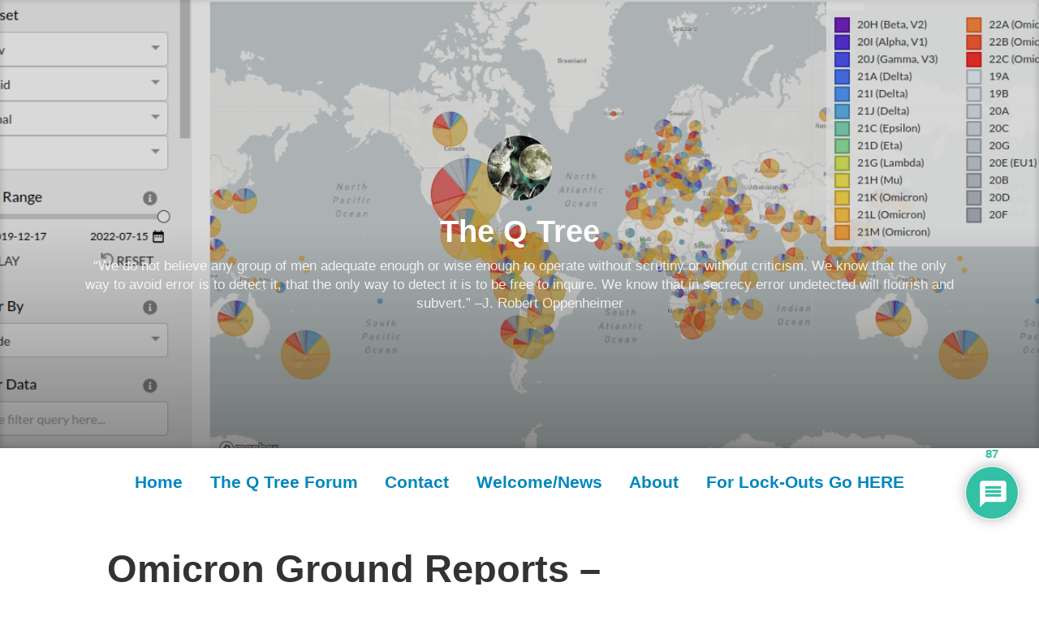

--- FILE ---
content_type: text/html; charset=UTF-8
request_url: https://www.theqtree.com/2022/07/17/omicron-ground-reports-whats-your-story/
body_size: 82935
content:
<!DOCTYPE html>
<html lang="en-US">
<head>
<meta charset="UTF-8">
<meta name="viewport" content="width=device-width, initial-scale=1">
<link rel="profile" href="http://gmpg.org/xfn/11">

<title>Omicron Ground Reports &#8211; What&#8217;s Your Story? &#8211; The Q Tree</title>
<meta name='robots' content='max-image-preview:large' />
<link rel="alternate" type="application/rss+xml" title="The Q Tree &raquo; Feed" href="https://www.theqtree.com/feed/" />
<link rel="alternate" type="application/rss+xml" title="The Q Tree &raquo; Comments Feed" href="https://www.theqtree.com/comments/feed/" />
<link rel="alternate" type="application/rss+xml" title="The Q Tree &raquo; Omicron Ground Reports &#8211; What&#8217;s Your Story? Comments Feed" href="https://www.theqtree.com/2022/07/17/omicron-ground-reports-whats-your-story/feed/" />
<link rel="alternate" title="oEmbed (JSON)" type="application/json+oembed" href="https://www.theqtree.com/wp-json/oembed/1.0/embed?url=https%3A%2F%2Fwww.theqtree.com%2F2022%2F07%2F17%2Fomicron-ground-reports-whats-your-story%2F" />
<link rel="alternate" title="oEmbed (XML)" type="text/xml+oembed" href="https://www.theqtree.com/wp-json/oembed/1.0/embed?url=https%3A%2F%2Fwww.theqtree.com%2F2022%2F07%2F17%2Fomicron-ground-reports-whats-your-story%2F&#038;format=xml" />
<style id='wp-img-auto-sizes-contain-inline-css' type='text/css'>
img:is([sizes=auto i],[sizes^="auto," i]){contain-intrinsic-size:3000px 1500px}
/*# sourceURL=wp-img-auto-sizes-contain-inline-css */
</style>
<style id='wp-emoji-styles-inline-css' type='text/css'>

	img.wp-smiley, img.emoji {
		display: inline !important;
		border: none !important;
		box-shadow: none !important;
		height: 1em !important;
		width: 1em !important;
		margin: 0 0.07em !important;
		vertical-align: -0.1em !important;
		background: none !important;
		padding: 0 !important;
	}
/*# sourceURL=wp-emoji-styles-inline-css */
</style>
<style id='wp-block-library-inline-css' type='text/css'>
:root{--wp-block-synced-color:#7a00df;--wp-block-synced-color--rgb:122,0,223;--wp-bound-block-color:var(--wp-block-synced-color);--wp-editor-canvas-background:#ddd;--wp-admin-theme-color:#007cba;--wp-admin-theme-color--rgb:0,124,186;--wp-admin-theme-color-darker-10:#006ba1;--wp-admin-theme-color-darker-10--rgb:0,107,160.5;--wp-admin-theme-color-darker-20:#005a87;--wp-admin-theme-color-darker-20--rgb:0,90,135;--wp-admin-border-width-focus:2px}@media (min-resolution:192dpi){:root{--wp-admin-border-width-focus:1.5px}}.wp-element-button{cursor:pointer}:root .has-very-light-gray-background-color{background-color:#eee}:root .has-very-dark-gray-background-color{background-color:#313131}:root .has-very-light-gray-color{color:#eee}:root .has-very-dark-gray-color{color:#313131}:root .has-vivid-green-cyan-to-vivid-cyan-blue-gradient-background{background:linear-gradient(135deg,#00d084,#0693e3)}:root .has-purple-crush-gradient-background{background:linear-gradient(135deg,#34e2e4,#4721fb 50%,#ab1dfe)}:root .has-hazy-dawn-gradient-background{background:linear-gradient(135deg,#faaca8,#dad0ec)}:root .has-subdued-olive-gradient-background{background:linear-gradient(135deg,#fafae1,#67a671)}:root .has-atomic-cream-gradient-background{background:linear-gradient(135deg,#fdd79a,#004a59)}:root .has-nightshade-gradient-background{background:linear-gradient(135deg,#330968,#31cdcf)}:root .has-midnight-gradient-background{background:linear-gradient(135deg,#020381,#2874fc)}:root{--wp--preset--font-size--normal:16px;--wp--preset--font-size--huge:42px}.has-regular-font-size{font-size:1em}.has-larger-font-size{font-size:2.625em}.has-normal-font-size{font-size:var(--wp--preset--font-size--normal)}.has-huge-font-size{font-size:var(--wp--preset--font-size--huge)}.has-text-align-center{text-align:center}.has-text-align-left{text-align:left}.has-text-align-right{text-align:right}.has-fit-text{white-space:nowrap!important}#end-resizable-editor-section{display:none}.aligncenter{clear:both}.items-justified-left{justify-content:flex-start}.items-justified-center{justify-content:center}.items-justified-right{justify-content:flex-end}.items-justified-space-between{justify-content:space-between}.screen-reader-text{border:0;clip-path:inset(50%);height:1px;margin:-1px;overflow:hidden;padding:0;position:absolute;width:1px;word-wrap:normal!important}.screen-reader-text:focus{background-color:#ddd;clip-path:none;color:#444;display:block;font-size:1em;height:auto;left:5px;line-height:normal;padding:15px 23px 14px;text-decoration:none;top:5px;width:auto;z-index:100000}html :where(.has-border-color){border-style:solid}html :where([style*=border-top-color]){border-top-style:solid}html :where([style*=border-right-color]){border-right-style:solid}html :where([style*=border-bottom-color]){border-bottom-style:solid}html :where([style*=border-left-color]){border-left-style:solid}html :where([style*=border-width]){border-style:solid}html :where([style*=border-top-width]){border-top-style:solid}html :where([style*=border-right-width]){border-right-style:solid}html :where([style*=border-bottom-width]){border-bottom-style:solid}html :where([style*=border-left-width]){border-left-style:solid}html :where(img[class*=wp-image-]){height:auto;max-width:100%}:where(figure){margin:0 0 1em}html :where(.is-position-sticky){--wp-admin--admin-bar--position-offset:var(--wp-admin--admin-bar--height,0px)}@media screen and (max-width:600px){html :where(.is-position-sticky){--wp-admin--admin-bar--position-offset:0px}}

/*# sourceURL=wp-block-library-inline-css */
</style><style id='wp-block-heading-inline-css' type='text/css'>
h1:where(.wp-block-heading).has-background,h2:where(.wp-block-heading).has-background,h3:where(.wp-block-heading).has-background,h4:where(.wp-block-heading).has-background,h5:where(.wp-block-heading).has-background,h6:where(.wp-block-heading).has-background{padding:1.25em 2.375em}h1.has-text-align-left[style*=writing-mode]:where([style*=vertical-lr]),h1.has-text-align-right[style*=writing-mode]:where([style*=vertical-rl]),h2.has-text-align-left[style*=writing-mode]:where([style*=vertical-lr]),h2.has-text-align-right[style*=writing-mode]:where([style*=vertical-rl]),h3.has-text-align-left[style*=writing-mode]:where([style*=vertical-lr]),h3.has-text-align-right[style*=writing-mode]:where([style*=vertical-rl]),h4.has-text-align-left[style*=writing-mode]:where([style*=vertical-lr]),h4.has-text-align-right[style*=writing-mode]:where([style*=vertical-rl]),h5.has-text-align-left[style*=writing-mode]:where([style*=vertical-lr]),h5.has-text-align-right[style*=writing-mode]:where([style*=vertical-rl]),h6.has-text-align-left[style*=writing-mode]:where([style*=vertical-lr]),h6.has-text-align-right[style*=writing-mode]:where([style*=vertical-rl]){rotate:180deg}
/*# sourceURL=https://www.theqtree.com/wp-includes/blocks/heading/style.min.css */
</style>
<style id='wp-block-image-inline-css' type='text/css'>
.wp-block-image>a,.wp-block-image>figure>a{display:inline-block}.wp-block-image img{box-sizing:border-box;height:auto;max-width:100%;vertical-align:bottom}@media not (prefers-reduced-motion){.wp-block-image img.hide{visibility:hidden}.wp-block-image img.show{animation:show-content-image .4s}}.wp-block-image[style*=border-radius] img,.wp-block-image[style*=border-radius]>a{border-radius:inherit}.wp-block-image.has-custom-border img{box-sizing:border-box}.wp-block-image.aligncenter{text-align:center}.wp-block-image.alignfull>a,.wp-block-image.alignwide>a{width:100%}.wp-block-image.alignfull img,.wp-block-image.alignwide img{height:auto;width:100%}.wp-block-image .aligncenter,.wp-block-image .alignleft,.wp-block-image .alignright,.wp-block-image.aligncenter,.wp-block-image.alignleft,.wp-block-image.alignright{display:table}.wp-block-image .aligncenter>figcaption,.wp-block-image .alignleft>figcaption,.wp-block-image .alignright>figcaption,.wp-block-image.aligncenter>figcaption,.wp-block-image.alignleft>figcaption,.wp-block-image.alignright>figcaption{caption-side:bottom;display:table-caption}.wp-block-image .alignleft{float:left;margin:.5em 1em .5em 0}.wp-block-image .alignright{float:right;margin:.5em 0 .5em 1em}.wp-block-image .aligncenter{margin-left:auto;margin-right:auto}.wp-block-image :where(figcaption){margin-bottom:1em;margin-top:.5em}.wp-block-image.is-style-circle-mask img{border-radius:9999px}@supports ((-webkit-mask-image:none) or (mask-image:none)) or (-webkit-mask-image:none){.wp-block-image.is-style-circle-mask img{border-radius:0;-webkit-mask-image:url('data:image/svg+xml;utf8,<svg viewBox="0 0 100 100" xmlns="http://www.w3.org/2000/svg"><circle cx="50" cy="50" r="50"/></svg>');mask-image:url('data:image/svg+xml;utf8,<svg viewBox="0 0 100 100" xmlns="http://www.w3.org/2000/svg"><circle cx="50" cy="50" r="50"/></svg>');mask-mode:alpha;-webkit-mask-position:center;mask-position:center;-webkit-mask-repeat:no-repeat;mask-repeat:no-repeat;-webkit-mask-size:contain;mask-size:contain}}:root :where(.wp-block-image.is-style-rounded img,.wp-block-image .is-style-rounded img){border-radius:9999px}.wp-block-image figure{margin:0}.wp-lightbox-container{display:flex;flex-direction:column;position:relative}.wp-lightbox-container img{cursor:zoom-in}.wp-lightbox-container img:hover+button{opacity:1}.wp-lightbox-container button{align-items:center;backdrop-filter:blur(16px) saturate(180%);background-color:#5a5a5a40;border:none;border-radius:4px;cursor:zoom-in;display:flex;height:20px;justify-content:center;opacity:0;padding:0;position:absolute;right:16px;text-align:center;top:16px;width:20px;z-index:100}@media not (prefers-reduced-motion){.wp-lightbox-container button{transition:opacity .2s ease}}.wp-lightbox-container button:focus-visible{outline:3px auto #5a5a5a40;outline:3px auto -webkit-focus-ring-color;outline-offset:3px}.wp-lightbox-container button:hover{cursor:pointer;opacity:1}.wp-lightbox-container button:focus{opacity:1}.wp-lightbox-container button:focus,.wp-lightbox-container button:hover,.wp-lightbox-container button:not(:hover):not(:active):not(.has-background){background-color:#5a5a5a40;border:none}.wp-lightbox-overlay{box-sizing:border-box;cursor:zoom-out;height:100vh;left:0;overflow:hidden;position:fixed;top:0;visibility:hidden;width:100%;z-index:100000}.wp-lightbox-overlay .close-button{align-items:center;cursor:pointer;display:flex;justify-content:center;min-height:40px;min-width:40px;padding:0;position:absolute;right:calc(env(safe-area-inset-right) + 16px);top:calc(env(safe-area-inset-top) + 16px);z-index:5000000}.wp-lightbox-overlay .close-button:focus,.wp-lightbox-overlay .close-button:hover,.wp-lightbox-overlay .close-button:not(:hover):not(:active):not(.has-background){background:none;border:none}.wp-lightbox-overlay .lightbox-image-container{height:var(--wp--lightbox-container-height);left:50%;overflow:hidden;position:absolute;top:50%;transform:translate(-50%,-50%);transform-origin:top left;width:var(--wp--lightbox-container-width);z-index:9999999999}.wp-lightbox-overlay .wp-block-image{align-items:center;box-sizing:border-box;display:flex;height:100%;justify-content:center;margin:0;position:relative;transform-origin:0 0;width:100%;z-index:3000000}.wp-lightbox-overlay .wp-block-image img{height:var(--wp--lightbox-image-height);min-height:var(--wp--lightbox-image-height);min-width:var(--wp--lightbox-image-width);width:var(--wp--lightbox-image-width)}.wp-lightbox-overlay .wp-block-image figcaption{display:none}.wp-lightbox-overlay button{background:none;border:none}.wp-lightbox-overlay .scrim{background-color:#fff;height:100%;opacity:.9;position:absolute;width:100%;z-index:2000000}.wp-lightbox-overlay.active{visibility:visible}@media not (prefers-reduced-motion){.wp-lightbox-overlay.active{animation:turn-on-visibility .25s both}.wp-lightbox-overlay.active img{animation:turn-on-visibility .35s both}.wp-lightbox-overlay.show-closing-animation:not(.active){animation:turn-off-visibility .35s both}.wp-lightbox-overlay.show-closing-animation:not(.active) img{animation:turn-off-visibility .25s both}.wp-lightbox-overlay.zoom.active{animation:none;opacity:1;visibility:visible}.wp-lightbox-overlay.zoom.active .lightbox-image-container{animation:lightbox-zoom-in .4s}.wp-lightbox-overlay.zoom.active .lightbox-image-container img{animation:none}.wp-lightbox-overlay.zoom.active .scrim{animation:turn-on-visibility .4s forwards}.wp-lightbox-overlay.zoom.show-closing-animation:not(.active){animation:none}.wp-lightbox-overlay.zoom.show-closing-animation:not(.active) .lightbox-image-container{animation:lightbox-zoom-out .4s}.wp-lightbox-overlay.zoom.show-closing-animation:not(.active) .lightbox-image-container img{animation:none}.wp-lightbox-overlay.zoom.show-closing-animation:not(.active) .scrim{animation:turn-off-visibility .4s forwards}}@keyframes show-content-image{0%{visibility:hidden}99%{visibility:hidden}to{visibility:visible}}@keyframes turn-on-visibility{0%{opacity:0}to{opacity:1}}@keyframes turn-off-visibility{0%{opacity:1;visibility:visible}99%{opacity:0;visibility:visible}to{opacity:0;visibility:hidden}}@keyframes lightbox-zoom-in{0%{transform:translate(calc((-100vw + var(--wp--lightbox-scrollbar-width))/2 + var(--wp--lightbox-initial-left-position)),calc(-50vh + var(--wp--lightbox-initial-top-position))) scale(var(--wp--lightbox-scale))}to{transform:translate(-50%,-50%) scale(1)}}@keyframes lightbox-zoom-out{0%{transform:translate(-50%,-50%) scale(1);visibility:visible}99%{visibility:visible}to{transform:translate(calc((-100vw + var(--wp--lightbox-scrollbar-width))/2 + var(--wp--lightbox-initial-left-position)),calc(-50vh + var(--wp--lightbox-initial-top-position))) scale(var(--wp--lightbox-scale));visibility:hidden}}
/*# sourceURL=https://www.theqtree.com/wp-includes/blocks/image/style.min.css */
</style>
<style id='wp-block-image-theme-inline-css' type='text/css'>
:root :where(.wp-block-image figcaption){color:#555;font-size:13px;text-align:center}.is-dark-theme :root :where(.wp-block-image figcaption){color:#ffffffa6}.wp-block-image{margin:0 0 1em}
/*# sourceURL=https://www.theqtree.com/wp-includes/blocks/image/theme.min.css */
</style>
<style id='wp-block-list-inline-css' type='text/css'>
ol,ul{box-sizing:border-box}:root :where(.wp-block-list.has-background){padding:1.25em 2.375em}
/*# sourceURL=https://www.theqtree.com/wp-includes/blocks/list/style.min.css */
</style>
<style id='wp-block-paragraph-inline-css' type='text/css'>
.is-small-text{font-size:.875em}.is-regular-text{font-size:1em}.is-large-text{font-size:2.25em}.is-larger-text{font-size:3em}.has-drop-cap:not(:focus):first-letter{float:left;font-size:8.4em;font-style:normal;font-weight:100;line-height:.68;margin:.05em .1em 0 0;text-transform:uppercase}body.rtl .has-drop-cap:not(:focus):first-letter{float:none;margin-left:.1em}p.has-drop-cap.has-background{overflow:hidden}:root :where(p.has-background){padding:1.25em 2.375em}:where(p.has-text-color:not(.has-link-color)) a{color:inherit}p.has-text-align-left[style*="writing-mode:vertical-lr"],p.has-text-align-right[style*="writing-mode:vertical-rl"]{rotate:180deg}
/*# sourceURL=https://www.theqtree.com/wp-includes/blocks/paragraph/style.min.css */
</style>
<style id='global-styles-inline-css' type='text/css'>
:root{--wp--preset--aspect-ratio--square: 1;--wp--preset--aspect-ratio--4-3: 4/3;--wp--preset--aspect-ratio--3-4: 3/4;--wp--preset--aspect-ratio--3-2: 3/2;--wp--preset--aspect-ratio--2-3: 2/3;--wp--preset--aspect-ratio--16-9: 16/9;--wp--preset--aspect-ratio--9-16: 9/16;--wp--preset--color--black: #000000;--wp--preset--color--cyan-bluish-gray: #abb8c3;--wp--preset--color--white: #fff;--wp--preset--color--pale-pink: #f78da7;--wp--preset--color--vivid-red: #cf2e2e;--wp--preset--color--luminous-vivid-orange: #ff6900;--wp--preset--color--luminous-vivid-amber: #fcb900;--wp--preset--color--light-green-cyan: #7bdcb5;--wp--preset--color--vivid-green-cyan: #00d084;--wp--preset--color--pale-cyan-blue: #8ed1fc;--wp--preset--color--vivid-cyan-blue: #0693e3;--wp--preset--color--vivid-purple: #9b51e0;--wp--preset--color--medium-blue: #0087be;--wp--preset--color--bright-blue: #00aadc;--wp--preset--color--dark-gray: #4d4d4b;--wp--preset--color--light-gray: #b3b3b1;--wp--preset--gradient--vivid-cyan-blue-to-vivid-purple: linear-gradient(135deg,rgb(6,147,227) 0%,rgb(155,81,224) 100%);--wp--preset--gradient--light-green-cyan-to-vivid-green-cyan: linear-gradient(135deg,rgb(122,220,180) 0%,rgb(0,208,130) 100%);--wp--preset--gradient--luminous-vivid-amber-to-luminous-vivid-orange: linear-gradient(135deg,rgb(252,185,0) 0%,rgb(255,105,0) 100%);--wp--preset--gradient--luminous-vivid-orange-to-vivid-red: linear-gradient(135deg,rgb(255,105,0) 0%,rgb(207,46,46) 100%);--wp--preset--gradient--very-light-gray-to-cyan-bluish-gray: linear-gradient(135deg,rgb(238,238,238) 0%,rgb(169,184,195) 100%);--wp--preset--gradient--cool-to-warm-spectrum: linear-gradient(135deg,rgb(74,234,220) 0%,rgb(151,120,209) 20%,rgb(207,42,186) 40%,rgb(238,44,130) 60%,rgb(251,105,98) 80%,rgb(254,248,76) 100%);--wp--preset--gradient--blush-light-purple: linear-gradient(135deg,rgb(255,206,236) 0%,rgb(152,150,240) 100%);--wp--preset--gradient--blush-bordeaux: linear-gradient(135deg,rgb(254,205,165) 0%,rgb(254,45,45) 50%,rgb(107,0,62) 100%);--wp--preset--gradient--luminous-dusk: linear-gradient(135deg,rgb(255,203,112) 0%,rgb(199,81,192) 50%,rgb(65,88,208) 100%);--wp--preset--gradient--pale-ocean: linear-gradient(135deg,rgb(255,245,203) 0%,rgb(182,227,212) 50%,rgb(51,167,181) 100%);--wp--preset--gradient--electric-grass: linear-gradient(135deg,rgb(202,248,128) 0%,rgb(113,206,126) 100%);--wp--preset--gradient--midnight: linear-gradient(135deg,rgb(2,3,129) 0%,rgb(40,116,252) 100%);--wp--preset--font-size--small: 13px;--wp--preset--font-size--medium: 20px;--wp--preset--font-size--large: 36px;--wp--preset--font-size--x-large: 42px;--wp--preset--spacing--20: 0.44rem;--wp--preset--spacing--30: 0.67rem;--wp--preset--spacing--40: 1rem;--wp--preset--spacing--50: 1.5rem;--wp--preset--spacing--60: 2.25rem;--wp--preset--spacing--70: 3.38rem;--wp--preset--spacing--80: 5.06rem;--wp--preset--shadow--natural: 6px 6px 9px rgba(0, 0, 0, 0.2);--wp--preset--shadow--deep: 12px 12px 50px rgba(0, 0, 0, 0.4);--wp--preset--shadow--sharp: 6px 6px 0px rgba(0, 0, 0, 0.2);--wp--preset--shadow--outlined: 6px 6px 0px -3px rgb(255, 255, 255), 6px 6px rgb(0, 0, 0);--wp--preset--shadow--crisp: 6px 6px 0px rgb(0, 0, 0);}:where(.is-layout-flex){gap: 0.5em;}:where(.is-layout-grid){gap: 0.5em;}body .is-layout-flex{display: flex;}.is-layout-flex{flex-wrap: wrap;align-items: center;}.is-layout-flex > :is(*, div){margin: 0;}body .is-layout-grid{display: grid;}.is-layout-grid > :is(*, div){margin: 0;}:where(.wp-block-columns.is-layout-flex){gap: 2em;}:where(.wp-block-columns.is-layout-grid){gap: 2em;}:where(.wp-block-post-template.is-layout-flex){gap: 1.25em;}:where(.wp-block-post-template.is-layout-grid){gap: 1.25em;}.has-black-color{color: var(--wp--preset--color--black) !important;}.has-cyan-bluish-gray-color{color: var(--wp--preset--color--cyan-bluish-gray) !important;}.has-white-color{color: var(--wp--preset--color--white) !important;}.has-pale-pink-color{color: var(--wp--preset--color--pale-pink) !important;}.has-vivid-red-color{color: var(--wp--preset--color--vivid-red) !important;}.has-luminous-vivid-orange-color{color: var(--wp--preset--color--luminous-vivid-orange) !important;}.has-luminous-vivid-amber-color{color: var(--wp--preset--color--luminous-vivid-amber) !important;}.has-light-green-cyan-color{color: var(--wp--preset--color--light-green-cyan) !important;}.has-vivid-green-cyan-color{color: var(--wp--preset--color--vivid-green-cyan) !important;}.has-pale-cyan-blue-color{color: var(--wp--preset--color--pale-cyan-blue) !important;}.has-vivid-cyan-blue-color{color: var(--wp--preset--color--vivid-cyan-blue) !important;}.has-vivid-purple-color{color: var(--wp--preset--color--vivid-purple) !important;}.has-black-background-color{background-color: var(--wp--preset--color--black) !important;}.has-cyan-bluish-gray-background-color{background-color: var(--wp--preset--color--cyan-bluish-gray) !important;}.has-white-background-color{background-color: var(--wp--preset--color--white) !important;}.has-pale-pink-background-color{background-color: var(--wp--preset--color--pale-pink) !important;}.has-vivid-red-background-color{background-color: var(--wp--preset--color--vivid-red) !important;}.has-luminous-vivid-orange-background-color{background-color: var(--wp--preset--color--luminous-vivid-orange) !important;}.has-luminous-vivid-amber-background-color{background-color: var(--wp--preset--color--luminous-vivid-amber) !important;}.has-light-green-cyan-background-color{background-color: var(--wp--preset--color--light-green-cyan) !important;}.has-vivid-green-cyan-background-color{background-color: var(--wp--preset--color--vivid-green-cyan) !important;}.has-pale-cyan-blue-background-color{background-color: var(--wp--preset--color--pale-cyan-blue) !important;}.has-vivid-cyan-blue-background-color{background-color: var(--wp--preset--color--vivid-cyan-blue) !important;}.has-vivid-purple-background-color{background-color: var(--wp--preset--color--vivid-purple) !important;}.has-black-border-color{border-color: var(--wp--preset--color--black) !important;}.has-cyan-bluish-gray-border-color{border-color: var(--wp--preset--color--cyan-bluish-gray) !important;}.has-white-border-color{border-color: var(--wp--preset--color--white) !important;}.has-pale-pink-border-color{border-color: var(--wp--preset--color--pale-pink) !important;}.has-vivid-red-border-color{border-color: var(--wp--preset--color--vivid-red) !important;}.has-luminous-vivid-orange-border-color{border-color: var(--wp--preset--color--luminous-vivid-orange) !important;}.has-luminous-vivid-amber-border-color{border-color: var(--wp--preset--color--luminous-vivid-amber) !important;}.has-light-green-cyan-border-color{border-color: var(--wp--preset--color--light-green-cyan) !important;}.has-vivid-green-cyan-border-color{border-color: var(--wp--preset--color--vivid-green-cyan) !important;}.has-pale-cyan-blue-border-color{border-color: var(--wp--preset--color--pale-cyan-blue) !important;}.has-vivid-cyan-blue-border-color{border-color: var(--wp--preset--color--vivid-cyan-blue) !important;}.has-vivid-purple-border-color{border-color: var(--wp--preset--color--vivid-purple) !important;}.has-vivid-cyan-blue-to-vivid-purple-gradient-background{background: var(--wp--preset--gradient--vivid-cyan-blue-to-vivid-purple) !important;}.has-light-green-cyan-to-vivid-green-cyan-gradient-background{background: var(--wp--preset--gradient--light-green-cyan-to-vivid-green-cyan) !important;}.has-luminous-vivid-amber-to-luminous-vivid-orange-gradient-background{background: var(--wp--preset--gradient--luminous-vivid-amber-to-luminous-vivid-orange) !important;}.has-luminous-vivid-orange-to-vivid-red-gradient-background{background: var(--wp--preset--gradient--luminous-vivid-orange-to-vivid-red) !important;}.has-very-light-gray-to-cyan-bluish-gray-gradient-background{background: var(--wp--preset--gradient--very-light-gray-to-cyan-bluish-gray) !important;}.has-cool-to-warm-spectrum-gradient-background{background: var(--wp--preset--gradient--cool-to-warm-spectrum) !important;}.has-blush-light-purple-gradient-background{background: var(--wp--preset--gradient--blush-light-purple) !important;}.has-blush-bordeaux-gradient-background{background: var(--wp--preset--gradient--blush-bordeaux) !important;}.has-luminous-dusk-gradient-background{background: var(--wp--preset--gradient--luminous-dusk) !important;}.has-pale-ocean-gradient-background{background: var(--wp--preset--gradient--pale-ocean) !important;}.has-electric-grass-gradient-background{background: var(--wp--preset--gradient--electric-grass) !important;}.has-midnight-gradient-background{background: var(--wp--preset--gradient--midnight) !important;}.has-small-font-size{font-size: var(--wp--preset--font-size--small) !important;}.has-medium-font-size{font-size: var(--wp--preset--font-size--medium) !important;}.has-large-font-size{font-size: var(--wp--preset--font-size--large) !important;}.has-x-large-font-size{font-size: var(--wp--preset--font-size--x-large) !important;}
/*# sourceURL=global-styles-inline-css */
</style>

<style id='classic-theme-styles-inline-css' type='text/css'>
/*! This file is auto-generated */
.wp-block-button__link{color:#fff;background-color:#32373c;border-radius:9999px;box-shadow:none;text-decoration:none;padding:calc(.667em + 2px) calc(1.333em + 2px);font-size:1.125em}.wp-block-file__button{background:#32373c;color:#fff;text-decoration:none}
/*# sourceURL=/wp-includes/css/classic-themes.min.css */
</style>
<link rel='stylesheet' id='genericons-css' href='https://www.theqtree.com/wp-content/themes/independent-publisher-2-wpcom/genericons/genericons.css?ver=3.3.1' type='text/css' media='all' />
<link rel='stylesheet' id='independent-publisher-2-style-css' href='https://www.theqtree.com/wp-content/themes/independent-publisher-2-wpcom/style.css?ver=6.9' type='text/css' media='all' />
<style id='independent-publisher-2-style-inline-css' type='text/css'>
#hero-header { background: url("https://www.theqtree.com/wp-content/uploads/2018/09/wqth_header.png") no-repeat center; background-size: cover; background-attachment: scroll; }
#hero-header { background: url("https://www.theqtree.com/wp-content/uploads/2022/07/Omicron_NextStrain_Header.png") no-repeat center; background-size: cover; background-attachment: scroll; }
/*# sourceURL=independent-publisher-2-style-inline-css */
</style>
<link rel='stylesheet' id='independent-publisher-2-block-style-css' href='https://www.theqtree.com/wp-content/themes/independent-publisher-2-wpcom/css/blocks.css?ver=1.0' type='text/css' media='all' />
<link rel='stylesheet' id='wpforo-widgets-css' href='https://www.theqtree.com/wp-content/plugins/wpforo/themes/2022/widgets.css?ver=2.4.13' type='text/css' media='all' />
<link rel='stylesheet' id='wou-css-css' href='https://www.theqtree.com/wp-content/plugins/wpdiscuz-online-users/assets/css/wou.min.css?ver=7.1.1' type='text/css' media='all' />
<style id='wou-css-inline-css' type='text/css'>
#wpdcom .wc-comment .wou-status-online{color:#00b38f;border: 1px solid #00b38f;}#wpdcom .wou-status-offline i{color:#ca3c3c;}#wpdcom .wou-status-offline{color:#ca3c3c;border: 1px solid #ca3c3c;}#wpdcom .wou-status-online i{color:#00b38f;}#wpdcom .wou-status-online{color:#00b38f;border: 1px solid #00b38f;}#wou-notification-popup{top:50px;right:50px;}#wou-notification-popup .wou-notification-item{background:#eee;color:#333;}
/*# sourceURL=wou-css-inline-css */
</style>
<link rel='stylesheet' id='wpdiscuz-frontend-css-css' href='https://www.theqtree.com/wp-content/plugins/wpdiscuz/themes/default/style.css?ver=7.6.45' type='text/css' media='all' />
<style id='wpdiscuz-frontend-css-inline-css' type='text/css'>
 #wpdcom .wpd-blog-administrator .wpd-comment-label{color:#ffffff;background-color:#11d621;border:none}#wpdcom .wpd-blog-administrator .wpd-comment-author, #wpdcom .wpd-blog-administrator .wpd-comment-author a{color:#11d621}#wpdcom.wpd-layout-1 .wpd-comment .wpd-blog-administrator .wpd-avatar img{border-color:#11d621}#wpdcom.wpd-layout-2 .wpd-comment.wpd-reply .wpd-comment-wrap.wpd-blog-administrator{border-left:3px solid #11d621}#wpdcom.wpd-layout-2 .wpd-comment .wpd-blog-administrator .wpd-avatar img{border-bottom-color:#11d621}#wpdcom.wpd-layout-3 .wpd-blog-administrator .wpd-comment-subheader{border-top:1px dashed #11d621}#wpdcom.wpd-layout-3 .wpd-reply .wpd-blog-administrator .wpd-comment-right{border-left:1px solid #11d621}#wpdcom .wpd-blog-editor .wpd-comment-label{color:#ffffff;background-color:#af8c00;border:none}#wpdcom .wpd-blog-editor .wpd-comment-author, #wpdcom .wpd-blog-editor .wpd-comment-author a{color:#af8c00}#wpdcom.wpd-layout-1 .wpd-comment .wpd-blog-editor .wpd-avatar img{border-color:#af8c00}#wpdcom.wpd-layout-2 .wpd-comment.wpd-reply .wpd-comment-wrap.wpd-blog-editor{border-left:3px solid #af8c00}#wpdcom.wpd-layout-2 .wpd-comment .wpd-blog-editor .wpd-avatar img{border-bottom-color:#af8c00}#wpdcom.wpd-layout-3 .wpd-blog-editor .wpd-comment-subheader{border-top:1px dashed #af8c00}#wpdcom.wpd-layout-3 .wpd-reply .wpd-blog-editor .wpd-comment-right{border-left:1px solid #af8c00}#wpdcom .wpd-blog-author .wpd-comment-label{color:#ffffff;background-color:#018715;border:none}#wpdcom .wpd-blog-author .wpd-comment-author, #wpdcom .wpd-blog-author .wpd-comment-author a{color:#018715}#wpdcom.wpd-layout-1 .wpd-comment .wpd-blog-author .wpd-avatar img{border-color:#018715}#wpdcom.wpd-layout-2 .wpd-comment .wpd-blog-author .wpd-avatar img{border-bottom-color:#018715}#wpdcom.wpd-layout-3 .wpd-blog-author .wpd-comment-subheader{border-top:1px dashed #018715}#wpdcom.wpd-layout-3 .wpd-reply .wpd-blog-author .wpd-comment-right{border-left:1px solid #018715}#wpdcom .wpd-blog-contributor .wpd-comment-label{color:#ffffff;background-color:#a240cd;border:none}#wpdcom .wpd-blog-contributor .wpd-comment-author, #wpdcom .wpd-blog-contributor .wpd-comment-author a{color:#a240cd}#wpdcom.wpd-layout-1 .wpd-comment .wpd-blog-contributor .wpd-avatar img{border-color:#a240cd}#wpdcom.wpd-layout-2 .wpd-comment .wpd-blog-contributor .wpd-avatar img{border-bottom-color:#a240cd}#wpdcom.wpd-layout-3 .wpd-blog-contributor .wpd-comment-subheader{border-top:1px dashed #a240cd}#wpdcom.wpd-layout-3 .wpd-reply .wpd-blog-contributor .wpd-comment-right{border-left:1px solid #a240cd}#wpdcom .wpd-blog-subscriber .wpd-comment-label{color:#ffffff;background-color:#1a789e;border:none}#wpdcom .wpd-blog-subscriber .wpd-comment-author, #wpdcom .wpd-blog-subscriber .wpd-comment-author a{color:#1a789e}#wpdcom.wpd-layout-2 .wpd-comment .wpd-blog-subscriber .wpd-avatar img{border-bottom-color:#1a789e}#wpdcom.wpd-layout-3 .wpd-blog-subscriber .wpd-comment-subheader{border-top:1px dashed #1a789e}#wpdcom .wpd-blog-post_author .wpd-comment-label{color:#ffffff;background-color:#02ce83;border:none}#wpdcom .wpd-blog-post_author .wpd-comment-author, #wpdcom .wpd-blog-post_author .wpd-comment-author a{color:#02ce83}#wpdcom .wpd-blog-post_author .wpd-avatar img{border-color:#02ce83}#wpdcom.wpd-layout-1 .wpd-comment .wpd-blog-post_author .wpd-avatar img{border-color:#02ce83}#wpdcom.wpd-layout-2 .wpd-comment.wpd-reply .wpd-comment-wrap.wpd-blog-post_author{border-left:3px solid #02ce83}#wpdcom.wpd-layout-2 .wpd-comment .wpd-blog-post_author .wpd-avatar img{border-bottom-color:#02ce83}#wpdcom.wpd-layout-3 .wpd-blog-post_author .wpd-comment-subheader{border-top:1px dashed #02ce83}#wpdcom.wpd-layout-3 .wpd-reply .wpd-blog-post_author .wpd-comment-right{border-left:1px solid #02ce83}#wpdcom .wpd-blog-guest .wpd-comment-label{color:#ffffff;background-color:#20add8;border:none}#wpdcom .wpd-blog-guest .wpd-comment-author, #wpdcom .wpd-blog-guest .wpd-comment-author a{color:#20add8}#wpdcom.wpd-layout-3 .wpd-blog-guest .wpd-comment-subheader{border-top:1px dashed #20add8}#comments, #respond, .comments-area, #wpdcom{}#wpdcom .ql-editor > *{color:#777777}#wpdcom .ql-editor::before{}#wpdcom .ql-toolbar{border:1px solid #DDDDDD;border-top:none}#wpdcom .ql-container{border:1px solid #DDDDDD;border-bottom:none}#wpdcom .wpd-form-row .wpdiscuz-item input[type="text"], #wpdcom .wpd-form-row .wpdiscuz-item input[type="email"], #wpdcom .wpd-form-row .wpdiscuz-item input[type="url"], #wpdcom .wpd-form-row .wpdiscuz-item input[type="color"], #wpdcom .wpd-form-row .wpdiscuz-item input[type="date"], #wpdcom .wpd-form-row .wpdiscuz-item input[type="datetime"], #wpdcom .wpd-form-row .wpdiscuz-item input[type="datetime-local"], #wpdcom .wpd-form-row .wpdiscuz-item input[type="month"], #wpdcom .wpd-form-row .wpdiscuz-item input[type="number"], #wpdcom .wpd-form-row .wpdiscuz-item input[type="time"], #wpdcom textarea, #wpdcom select{border:1px solid #DDDDDD;color:#777777}#wpdcom .wpd-form-row .wpdiscuz-item textarea{border:1px solid #DDDDDD}#wpdcom input::placeholder, #wpdcom textarea::placeholder, #wpdcom input::-moz-placeholder, #wpdcom textarea::-webkit-input-placeholder{}#wpdcom .wpd-comment-text{color:#777777}#wpdcom .wpd-thread-head .wpd-thread-info{border-bottom:2px solid #00B38F}#wpdcom .wpd-thread-head .wpd-thread-info.wpd-reviews-tab svg{fill:#00B38F}#wpdcom .wpd-thread-head .wpdiscuz-user-settings{border-bottom:2px solid #00B38F}#wpdcom .wpd-thread-head .wpdiscuz-user-settings:hover{color:#00B38F}#wpdcom .wpd-comment .wpd-follow-link:hover{color:#00B38F}#wpdcom .wpd-comment-status .wpd-sticky{color:#00B38F}#wpdcom .wpd-thread-filter .wpdf-active{color:#00B38F;border-bottom-color:#00B38F}#wpdcom .wpd-comment-info-bar{border:1px dashed #33c3a6;background:#e6f8f4}#wpdcom .wpd-comment-info-bar .wpd-current-view i{color:#00B38F}#wpdcom .wpd-filter-view-all:hover{background:#00B38F}#wpdcom .wpdiscuz-item .wpdiscuz-rating > label{color:#DDDDDD}#wpdcom .wpdiscuz-item .wpdiscuz-rating:not(:checked) > label:hover, .wpdiscuz-rating:not(:checked) > label:hover ~ label{}#wpdcom .wpdiscuz-item .wpdiscuz-rating > input ~ label:hover, #wpdcom .wpdiscuz-item .wpdiscuz-rating > input:not(:checked) ~ label:hover ~ label, #wpdcom .wpdiscuz-item .wpdiscuz-rating > input:not(:checked) ~ label:hover ~ label{color:#FFED85}#wpdcom .wpdiscuz-item .wpdiscuz-rating > input:checked ~ label:hover, #wpdcom .wpdiscuz-item .wpdiscuz-rating > input:checked ~ label:hover, #wpdcom .wpdiscuz-item .wpdiscuz-rating > label:hover ~ input:checked ~ label, #wpdcom .wpdiscuz-item .wpdiscuz-rating > input:checked + label:hover ~ label, #wpdcom .wpdiscuz-item .wpdiscuz-rating > input:checked ~ label:hover ~ label, .wpd-custom-field .wcf-active-star, #wpdcom .wpdiscuz-item .wpdiscuz-rating > input:checked ~ label{color:#FFD700}#wpd-post-rating .wpd-rating-wrap .wpd-rating-stars svg .wpd-star{fill:#DDDDDD}#wpd-post-rating .wpd-rating-wrap .wpd-rating-stars svg .wpd-active{fill:#FFD700}#wpd-post-rating .wpd-rating-wrap .wpd-rate-starts svg .wpd-star{fill:#DDDDDD}#wpd-post-rating .wpd-rating-wrap .wpd-rate-starts:hover svg .wpd-star{fill:#FFED85}#wpd-post-rating.wpd-not-rated .wpd-rating-wrap .wpd-rate-starts svg:hover ~ svg .wpd-star{fill:#DDDDDD}.wpdiscuz-post-rating-wrap .wpd-rating .wpd-rating-wrap .wpd-rating-stars svg .wpd-star{fill:#DDDDDD}.wpdiscuz-post-rating-wrap .wpd-rating .wpd-rating-wrap .wpd-rating-stars svg .wpd-active{fill:#FFD700}#wpdcom .wpd-comment .wpd-follow-active{color:#ff7a00}#wpdcom .page-numbers{color:#555;border:#555 1px solid}#wpdcom span.current{background:#555}#wpdcom.wpd-layout-1 .wpd-new-loaded-comment > .wpd-comment-wrap > .wpd-comment-right{background:#FFFAD6}#wpdcom.wpd-layout-2 .wpd-new-loaded-comment.wpd-comment > .wpd-comment-wrap > .wpd-comment-right{background:#FFFAD6}#wpdcom.wpd-layout-2 .wpd-new-loaded-comment.wpd-comment.wpd-reply > .wpd-comment-wrap > .wpd-comment-right{background:transparent}#wpdcom.wpd-layout-2 .wpd-new-loaded-comment.wpd-comment.wpd-reply > .wpd-comment-wrap{background:#FFFAD6}#wpdcom.wpd-layout-3 .wpd-new-loaded-comment.wpd-comment > .wpd-comment-wrap > .wpd-comment-right{background:#FFFAD6}#wpdcom .wpd-follow:hover i, #wpdcom .wpd-unfollow:hover i, #wpdcom .wpd-comment .wpd-follow-active:hover i{color:#00B38F}#wpdcom .wpdiscuz-readmore{cursor:pointer;color:#00B38F}.wpd-custom-field .wcf-pasiv-star, #wpcomm .wpdiscuz-item .wpdiscuz-rating > label{color:#DDDDDD}.wpd-wrapper .wpd-list-item.wpd-active{border-top:3px solid #00B38F}#wpdcom.wpd-layout-2 .wpd-comment.wpd-reply.wpd-unapproved-comment .wpd-comment-wrap{border-left:3px solid #FFFAD6}#wpdcom.wpd-layout-3 .wpd-comment.wpd-reply.wpd-unapproved-comment .wpd-comment-right{border-left:1px solid #FFFAD6}#wpdcom .wpd-prim-button{background-color:#07B290;color:#FFFFFF}#wpdcom .wpd_label__check i.wpdicon-on{color:#07B290;border:1px solid #83d9c8}#wpd-bubble-wrapper #wpd-bubble-all-comments-count{color:#1DB99A}#wpd-bubble-wrapper > div{background-color:#1DB99A}#wpd-bubble-wrapper > #wpd-bubble #wpd-bubble-add-message{background-color:#1DB99A}#wpd-bubble-wrapper > #wpd-bubble #wpd-bubble-add-message::before{border-left-color:#1DB99A;border-right-color:#1DB99A}#wpd-bubble-wrapper.wpd-right-corner > #wpd-bubble #wpd-bubble-add-message::before{border-left-color:#1DB99A;border-right-color:#1DB99A}.wpd-inline-icon-wrapper path.wpd-inline-icon-first{fill:#1DB99A}.wpd-inline-icon-count{background-color:#1DB99A}.wpd-inline-icon-count::before{border-right-color:#1DB99A}.wpd-inline-form-wrapper::before{border-bottom-color:#1DB99A}.wpd-inline-form-question{background-color:#1DB99A}.wpd-inline-form{background-color:#1DB99A}.wpd-last-inline-comments-wrapper{border-color:#1DB99A}.wpd-last-inline-comments-wrapper::before{border-bottom-color:#1DB99A}.wpd-last-inline-comments-wrapper .wpd-view-all-inline-comments{background:#1DB99A}.wpd-last-inline-comments-wrapper .wpd-view-all-inline-comments:hover,.wpd-last-inline-comments-wrapper .wpd-view-all-inline-comments:active,.wpd-last-inline-comments-wrapper .wpd-view-all-inline-comments:focus{background-color:#1DB99A}#wpdcom .ql-snow .ql-tooltip[data-mode="link"]::before{content:"Enter link:"}#wpdcom .ql-snow .ql-tooltip.ql-editing a.ql-action::after{content:"Save"}#wpdcom .wpdem-sticker-container.wpdem-sticker-open{height:auto;max-height:200px;padding:15px;-moz-box-shadow:inset 0 0 15px #eee;-webkit-box-shadow:inset 0 0 15px #eee;box-shadow:inset 0 0 15px #eee}#wpdcom .ql-editor img.wpdem-sticker{height:40px;max-height:40px;width:auto}.ql-snow.ql-toolbar button.ql-wpdsticker svg{fill:#07b290;width:17px;height:17px}.ql-snow.ql-toolbar button.ql-wpdsticker:hover svg{fill:#0f997d}.ql-snow.ql-toolbar button.ql-emoji svg{color:#ffa600;width:17px;height:17px}.ql-snow.ql-toolbar button.ql-emoji:hover svg{color:#ff7200}#wpcomm .vote-head, .vote-head-right,.wv-vote-content{background-color:#FAFAFA;border-color:#AAAAAA!important;color:#666666;font-size:13px}#wpcomm .wv-head .vote-arrow,#wpcomm .wv-head-right .vote-arrow{border-bottom:10px solid #AAAAAA}#wpcomm .wv-head .vote-arrow-no-border,#wpcomm .wv-head-right .vote-arrow-no-border{border-bottom-color:#FAFAFA}.vote-head a:hover,.wv-vote-content a:hover,.wv-view-all-button:hover{color:#00B38F !important}.comments-area{width:auto}p{font-family:Arial, Helvetica, sans-serif;font-size:1.25em;color:Black}ul{font-family:Arial, Helvetica, sans-serif;font-size:1.25em;color:Black}ol{font-family:Arial, Helvetica, sans-serif;font-size:1.25em;color:Black}
/*# sourceURL=wpdiscuz-frontend-css-inline-css */
</style>
<link rel='stylesheet' id='wpdiscuz-fa-css' href='https://www.theqtree.com/wp-content/plugins/wpdiscuz/assets/third-party/font-awesome-5.13.0/css/fa.min.css?ver=7.6.45' type='text/css' media='all' />
<link rel='stylesheet' id='wpdiscuz-combo-css-css' href='https://www.theqtree.com/wp-content/plugins/wpdiscuz/assets/css/wpdiscuz-combo.min.css?ver=6.9' type='text/css' media='all' />
<link rel='stylesheet' id='wpdiscuz-smile-css-css' href='https://www.theqtree.com/wp-content/plugins/wpdiscuz-emoticons/assets/third-party/quill-emoji/quill-emoji.min.css?ver=7.1.4' type='text/css' media='all' />
<link rel='stylesheet' id='wpdiscuz-giphy-css' href='https://www.theqtree.com/wp-content/plugins/wpdiscuz-giphy-integration/assets/css/wpdiscuz-giphy.min.css?ver=1.0.8' type='text/css' media='all' />
<link rel='stylesheet' id='wpdiscuz-tenor-css' href='https://www.theqtree.com/wp-content/plugins/wpdiscuz-tenor-integration/assets/css/wpdiscuz-tenor.min.css?ver=1.2.0' type='text/css' media='all' />
<link rel='stylesheet' id='wpdiscuz-voters-style-css' href='https://www.theqtree.com/wp-content/plugins/wpdiscuz-advanced-likers/assets/css/wv.min.css?ver=7.1.1' type='text/css' media='all' />
<link rel='stylesheet' id='wpdumc-styles-css' href='https://www.theqtree.com/wp-content/plugins/wpdiscuz-user-comment-mentioning/css/style.css?ver=1.0.0' type='text/css' media='all' />
<link rel='stylesheet' id='wpdiscuz-search-styles-css' href='https://www.theqtree.com/wp-content/plugins/wpdiscuz-comment-search/assets/css/front.min.css?ver=7.1.6' type='text/css' media='all' />
<link rel='stylesheet' id='wpdiscuz-font-awesome-css' href='https://www.theqtree.com/wp-content/plugins/wpdiscuz/assets/third-party/font-awesome-5.13.0/css/fontawesome-all.min.css?ver=7.6.45' type='text/css' media='all' />
<link rel='stylesheet' id='wpforo-dynamic-style-css' href='https://www.theqtree.com/wp-content/uploads/wpforo/assets/colors.css?ver=2.4.13.a5584ad99baa1460b6084468f1b02934' type='text/css' media='all' />
<script type="text/javascript" src="https://www.theqtree.com/wp-includes/js/jquery/jquery.min.js?ver=3.7.1" id="jquery-core-js"></script>
<script type="text/javascript" src="https://www.theqtree.com/wp-includes/js/jquery/jquery-migrate.min.js?ver=3.4.1" id="jquery-migrate-js"></script>
<link rel="https://api.w.org/" href="https://www.theqtree.com/wp-json/" /><link rel="alternate" title="JSON" type="application/json" href="https://www.theqtree.com/wp-json/wp/v2/posts/62583" /><link rel="EditURI" type="application/rsd+xml" title="RSD" href="https://www.theqtree.com/xmlrpc.php?rsd" />
<meta name="generator" content="WordPress 6.9" />
<link rel="canonical" href="https://www.theqtree.com/2022/07/17/omicron-ground-reports-whats-your-story/" />
<link rel='shortlink' href='https://www.theqtree.com/?p=62583' />
<meta name="cdp-version" content="1.5.0" />	<link rel="preconnect" href="https://fonts.googleapis.com">
	<link rel="preconnect" href="https://fonts.gstatic.com">
	<style type="text/css">.recentcomments a{display:inline !important;padding:0 !important;margin:0 !important;}</style><style>#wpcomm .wc-footer-left .wc-cta-button:hover a{color:#FFFFFF}#wpdiscuz-search-form .fas,.wpdiscuz-widget-search-form .fas{color:#00B38F}#wpdiscuz-search-form .wpdiscuz-comm-search{color:#666666!important}#wpdiscuz-search-form .wpdiscuz-search-box{background-color:#FFFFFF;border:1px solid #CDCDCD}#wpdiscuz-search-form .wpdiscuz-search-setting{border:1px solid#CDCDCD}.wpdiscuz-search-setting .shearch-arrow{border-color: transparent transparent #CDCDCD}.wpdiscuz-search-setting{background-color:#FFFFFF!important;}.wpdiscuz-search-setting .shearch-arrow-no-border{border-bottom: 9px solid #FFFFFF!important}.wpdiscuz-search-setting input{color:#666666 !important}.wc-thread-wrapper-search p.wpd-search-result-title{border-bottom:1px solid #CDCDCD}.wpdiscuz-search-setting p:hover{background-color:#EEEEEE}#wpdiscuz-search-pagination .wpdiscuz-search-pagination-item{background-color:#C4ECE4;color:#666666}#wpdiscuz-search-pagination .pagination-current-page{border: 1px solid transparent; background-color:#fff;}.wpdiscuz-search-widget-loadmore{background-color:#DAF3EE;color:#666666;border:1px solid#CCCCCC}.wpdiscuz-searched-data{background-color:#C4ECE4}</style>	<style id="egf-frontend-styles" type="text/css">
		p {} h1 {} h2 {} h3 {} h4 {} h5 {} h6 {} 	</style>
	</head>

<body class="wp-singular post-template-default single single-post postid-62583 single-format-standard wp-embed-responsive wp-theme-independent-publisher-2-wpcom group-blog has-sidebar has-header-image wpf-default wpft- wpf-guest wpfu-group-4 wpf-theme-2022 wpf-is_standalone-0 wpf-boardid-0 is_wpforo_page-0 is_wpforo_url-0 is_wpforo_shortcode_page-0">

<div id="page" class="hfeed site">
	<a class="skip-link screen-reader-text" href="#content">Skip to content</a>

	<div id="hero-header" class="site-hero-section">
		<header id="masthead" class="site-header" role="banner">
			<div class="inner">
				<div class="site-branding">
					
											<a class="site-logo-link" href="https://www.theqtree.com/">
							<img alt='' src='https://secure.gravatar.com/avatar/976a0755a9e10d7889b42a527e1b145a1010818088cd568e66b3919ad1486493?s=80&#038;d=identicon&#038;r=g' srcset='https://secure.gravatar.com/avatar/976a0755a9e10d7889b42a527e1b145a1010818088cd568e66b3919ad1486493?s=160&#038;d=identicon&#038;r=g 2x' class='avatar avatar-80 photo site-logo-image' height='80' width='80' loading='eager' decoding='async'/>						</a><!-- .site-logo-link -->
													<p class="site-title"><a href="https://www.theqtree.com/" rel="home">The Q Tree</a></p>
													<p class="site-description">“We do not believe any group of men adequate enough or wise enough to operate without scrutiny or without criticism. We know that the only way to avoid error is to detect it, that the only way to detect it is to be free to inquire. We know that in secrecy error undetected will flourish and subvert.” &#8211;J. Robert Oppenheimer</p>
									</div><!-- .site-branding -->

				
									<button class="menu-toggle" aria-controls="primary-menu" aria-expanded="false" id="primary-menu-button">
						Menu					</button><!-- .menu-toggle -->
				
			</div><!-- .inner -->
		</header><!-- #masthead -->
	</div>

				<nav id="site-navigation" class="main-navigation" role="navigation">
			<div class="menu-primary-container"><ul id="primary-menu" class="menu"><li id="menu-item-35" class="menu-item menu-item-type-custom menu-item-object-custom menu-item-35"><a href="/">Home</a></li>
<li id="menu-item-52421" class="menu-item menu-item-type-post_type menu-item-object-page menu-item-52421"><a href="https://www.theqtree.com/community/">The Q Tree Forum</a></li>
<li id="menu-item-36" class="menu-item menu-item-type-post_type menu-item-object-page menu-item-36"><a href="https://www.theqtree.com/contact/">Contact</a></li>
<li id="menu-item-48584" class="menu-item menu-item-type-custom menu-item-object-custom menu-item-48584"><a href="https://www.theqtree.com/2020/12/02/welcome-to-the-q-tree-dot-com/">Welcome/News</a></li>
<li id="menu-item-50907" class="menu-item menu-item-type-post_type menu-item-object-page menu-item-50907"><a href="https://www.theqtree.com/about/">About</a></li>
<li id="menu-item-54433" class="menu-item menu-item-type-custom menu-item-object-custom menu-item-54433"><a href="https://theqtree579486807.wordpress.com/">For Lock-Outs Go HERE</a></li>
</ul></div>		</nav><!-- .main-navigation -->
	
	
	
	<div id="content-wrapper" class="content-wrapper">
		<div id="content" class="site-content">

	<div id="primary" class="content-area">
		<main id="main" class="site-main" role="main">

		
			
<article id="post-62583" class="post-62583 post type-post status-publish format-standard has-post-thumbnail hentry category-conspiracy-theory category-coronavirus category-healthcare category-vast-left-wing-conspiracy-theory category-viruses-bacteria-epidemics-vaccines tag-coronavirus tag-delta-variant tag-omicron-variant tag-wuhan-coronavirus">
			<header class="entry-header">
			<h1 class="entry-title">Omicron Ground Reports &#8211; What&#8217;s Your Story?</h1>		</header><!-- .entry-header -->		<div class="entry-meta">
			<span class="byline">
				<a href="https://www.theqtree.com/author/wolfmoon1776/" title="Posts by Wolf Moon" rel="author">Wolf Moon</a>			</span>
							<span class="cat-links">
					<a href="https://www.theqtree.com/category/conspiracy-theory/" rel="category tag">Conspiracy theory</a>, <a href="https://www.theqtree.com/category/viruses-bacteria-epidemics-vaccines/coronavirus/" rel="category tag">coronavirus</a>, <a href="https://www.theqtree.com/category/healthcare/" rel="category tag">Healthcare</a>, <a href="https://www.theqtree.com/category/conspiracy-theory/vast-left-wing-conspiracy-theory/" rel="category tag">Vast Left Wing Conspiracy Theory</a>, <a href="https://www.theqtree.com/category/viruses-bacteria-epidemics-vaccines/" rel="category tag">Viruses, Bacteria, Epidemics &amp; Vaccines</a>				</span><!-- .cat-links -->
			
			
			<span class="published-on">
				<time class="entry-date published updated" datetime="2022-07-17T14:35:07-04:00">July 17, 2022 14:35</time>			</span>

			<span class="word-count">1 Minute</span>		</div><!-- .entry-meta -->
	
	<div class="entry-content">
		
<p>Now that the COVID psy-op is falling apart, and we are fully resistant, we&#8217;ve overcome the COVID psy-op (GOOD), and we&#8217;ve been battling elsewhere (GOOD), but we may have lost some of our razor-sharp focus on, and ass-covering knowledge of, how to deal with COVID, and to thereby not go down for the count when COVID comes our way (BAD) .  </p>



<p>Two recent comments by Scott and Aubergine show that COVID is still circulating, and that we are surviving without the vaccines, thank you kindly, &#8220;Dr.&#8221; Fauci.</p>



<p>The deal is, Omicron is still out there.  In fact, so is Delta.</p>



<p><a href="https://nextstrain.org/ncov/gisaid/global/6m">https://nextstrain.org/ncov/gisaid/global/6m</a></p>



<figure class="wp-block-image size-large"><img decoding="async" width="1024" height="519" src="https://www.theqtree.com/wp-content/uploads/2022/07/NextStrain_Omicron_Phylogeny_20220717-1024x519.png" alt="" class="wp-image-62588" srcset="https://www.theqtree.com/wp-content/uploads/2022/07/NextStrain_Omicron_Phylogeny_20220717-1024x519.png 1024w, https://www.theqtree.com/wp-content/uploads/2022/07/NextStrain_Omicron_Phylogeny_20220717-300x152.png 300w, https://www.theqtree.com/wp-content/uploads/2022/07/NextStrain_Omicron_Phylogeny_20220717-768x389.png 768w, https://www.theqtree.com/wp-content/uploads/2022/07/NextStrain_Omicron_Phylogeny_20220717-1100x558.png 1100w, https://www.theqtree.com/wp-content/uploads/2022/07/NextStrain_Omicron_Phylogeny_20220717.png 1262w" sizes="(max-width: 1024px) 100vw, 1024px" /></figure>



<p>You can see that Omicron is everywhere around the world, vaccinating people against Delta, but Delta and its &#8220;old school buddies&#8221; still persist in small measure.</p>



<figure class="wp-block-image size-large"><img decoding="async" width="1024" height="455" src="https://www.theqtree.com/wp-content/uploads/2022/07/NextStrain_Omicron_Global_Pie_Charts_20220717-1024x455.png" alt="" class="wp-image-62587" srcset="https://www.theqtree.com/wp-content/uploads/2022/07/NextStrain_Omicron_Global_Pie_Charts_20220717-1024x455.png 1024w, https://www.theqtree.com/wp-content/uploads/2022/07/NextStrain_Omicron_Global_Pie_Charts_20220717-300x133.png 300w, https://www.theqtree.com/wp-content/uploads/2022/07/NextStrain_Omicron_Global_Pie_Charts_20220717-768x341.png 768w, https://www.theqtree.com/wp-content/uploads/2022/07/NextStrain_Omicron_Global_Pie_Charts_20220717-1100x489.png 1100w, https://www.theqtree.com/wp-content/uploads/2022/07/NextStrain_Omicron_Global_Pie_Charts_20220717.png 1258w" sizes="(max-width: 1024px) 100vw, 1024px" /></figure>



<p>SO &#8211; I want to help give everybody a BOOSTER of several things:</p>



<ul class="wp-block-list"><li>information</li><li>preventative knowledge</li><li>courage</li><li>resistance to psy-ops</li></ul>



<p>Please put your most recent COVID observations and experiences HERE, so that they can be found easily in the future, for historical reference, AND so that you can share your experiences, thoughts, strategies, and tactics with your fellow QTreepers.</p>



<p>Likewise, if you have questions, curiosities, and concerns about COVID, this is an excellent place to get some replies.</p>



<p>Thanks!</p>



<h2 class="wp-block-heading">W</h2>



<figure class="wp-block-image size-large"><img loading="lazy" decoding="async" width="1024" height="576" src="https://www.theqtree.com/wp-content/uploads/2020/03/james_coburn_carey_treatment_1-1600x900-c-default-1024x576.jpg" alt="" class="wp-image-27785" srcset="https://www.theqtree.com/wp-content/uploads/2020/03/james_coburn_carey_treatment_1-1600x900-c-default-1024x576.jpg 1024w, https://www.theqtree.com/wp-content/uploads/2020/03/james_coburn_carey_treatment_1-1600x900-c-default-300x169.jpg 300w, https://www.theqtree.com/wp-content/uploads/2020/03/james_coburn_carey_treatment_1-1600x900-c-default-768x432.jpg 768w, https://www.theqtree.com/wp-content/uploads/2020/03/james_coburn_carey_treatment_1-1600x900-c-default-1536x864.jpg 1536w, https://www.theqtree.com/wp-content/uploads/2020/03/james_coburn_carey_treatment_1-1600x900-c-default-850x478.jpg 850w, https://www.theqtree.com/wp-content/uploads/2020/03/james_coburn_carey_treatment_1-1600x900-c-default.jpg 1600w" sizes="auto, (max-width: 1024px) 100vw, 1024px" /></figure>
	</div><!-- .entry-content -->

	<div class="entry-footer">
		<ul class="post-tags light-text"><li>Tagged</li><li><a href="https://www.theqtree.com/tag/coronavirus/" rel="tag">coronavirus</a></li><li><a href="https://www.theqtree.com/tag/delta-variant/" rel="tag">delta variant</a></li><li><a href="https://www.theqtree.com/tag/omicron-variant/" rel="tag">omicron variant</a></li><li><a href="https://www.theqtree.com/tag/wuhan-coronavirus/" rel="tag">Wuhan coronavirus</a></li></ul><!-- .post-tags -->	</div><!-- .entry-footer -->

	<div class="entry-author-wrapper">
		
<div class="entry-author">
	<div class="author-avatar">
		<img alt='' src='https://secure.gravatar.com/avatar/976a0755a9e10d7889b42a527e1b145a1010818088cd568e66b3919ad1486493?s=80&#038;d=identicon&#038;r=g' srcset='https://secure.gravatar.com/avatar/976a0755a9e10d7889b42a527e1b145a1010818088cd568e66b3919ad1486493?s=160&#038;d=identicon&#038;r=g 2x' class='avatar avatar-80 photo' height='80' width='80' loading='lazy' decoding='async'/>	</div><!-- .author-avatar -->

	<div class="author-heading">
		<h2 class="author-title">Published by <span class="author-name">Wolf Moon</span></h2>
	</div><!-- .author-heading -->

	<p class="author-bio">
				<a class="author-link" href="https://www.theqtree.com/author/wolfmoon1776/" rel="author">
			View all posts by Wolf Moon		</a>
	</p><!-- .author-bio -->
</div><!-- .entry-auhtor -->
		<div class="site-posted-on">
			<strong>Published</strong>
			<time class="entry-date published updated" datetime="2022-07-17T14:35:07-04:00">July 17, 2022 14:35</time>		</div><!-- .site-posted-on -->
	</div>
</article><!-- #post-## -->

			
	<nav class="navigation post-navigation" aria-label="Posts">
		<h2 class="screen-reader-text">Post navigation</h2>
		<div class="nav-links"><div class="nav-previous"><a href="https://www.theqtree.com/2022/07/17/dear-maga-20220717-open-topic/" rel="prev"><span class="meta-nav screen-reader-text">Previous Post</span> Dear MAGA: 20220717 Open Topic</a></div><div class="nav-next"><a href="https://www.theqtree.com/2022/07/18/dear-kmag-20220718-joe-biden-didnt-win-%e2%9d%80-open-topic/" rel="next"><span class="meta-nav screen-reader-text">Next Post</span> Dear KMAG: 20220718 Joe Biden Didn&#8217;t Win ❀ Open Topic</a></div></div>
	</nav>
			    <div class="wpdiscuz_top_clearing"></div>
    <div id='comments' class='comments-area'><div id='respond' style='width: 0;height: 0;clear: both;margin: 0;padding: 0;'></div><div id='wpd-post-rating' class='wpd-not-rated'>
            <div class='wpd-rating-wrap'>
            <div class='wpd-rating-left'></div>
            <div class='wpd-rating-data'>
                <div class='wpd-rating-value'>
                    <span class='wpdrv'>5</span>
                    <span class='wpdrc'>1</span>
                    <span class='wpdrt'>vote</span></div>
                <div class='wpd-rating-title'>Article Rating</div>
                <div class='wpd-rating-stars'><svg xmlns='https://www.w3.org/2000/svg' viewBox='0 0 24 24'><path d='M0 0h24v24H0z' fill='none'/><path class='wpd-star wpd-active' d='M12 17.27L18.18 21l-1.64-7.03L22 9.24l-7.19-.61L12 2 9.19 8.63 2 9.24l5.46 4.73L5.82 21z'/><path d='M0 0h24v24H0z' fill='none'/></svg><svg xmlns='https://www.w3.org/2000/svg' viewBox='0 0 24 24'><path d='M0 0h24v24H0z' fill='none'/><path class='wpd-star wpd-active' d='M12 17.27L18.18 21l-1.64-7.03L22 9.24l-7.19-.61L12 2 9.19 8.63 2 9.24l5.46 4.73L5.82 21z'/><path d='M0 0h24v24H0z' fill='none'/></svg><svg xmlns='https://www.w3.org/2000/svg' viewBox='0 0 24 24'><path d='M0 0h24v24H0z' fill='none'/><path class='wpd-star wpd-active' d='M12 17.27L18.18 21l-1.64-7.03L22 9.24l-7.19-.61L12 2 9.19 8.63 2 9.24l5.46 4.73L5.82 21z'/><path d='M0 0h24v24H0z' fill='none'/></svg><svg xmlns='https://www.w3.org/2000/svg' viewBox='0 0 24 24'><path d='M0 0h24v24H0z' fill='none'/><path class='wpd-star wpd-active' d='M12 17.27L18.18 21l-1.64-7.03L22 9.24l-7.19-.61L12 2 9.19 8.63 2 9.24l5.46 4.73L5.82 21z'/><path d='M0 0h24v24H0z' fill='none'/></svg><svg xmlns='https://www.w3.org/2000/svg' viewBox='0 0 24 24'><path d='M0 0h24v24H0z' fill='none'/><path class='wpd-star wpd-active' d='M12 17.27L18.18 21l-1.64-7.03L22 9.24l-7.19-.61L12 2 9.19 8.63 2 9.24l5.46 4.73L5.82 21z'/><path d='M0 0h24v24H0z' fill='none'/></svg></div><div class='wpd-rate-starts'><svg xmlns='https://www.w3.org/2000/svg' viewBox='0 0 24 24'><path d='M0 0h24v24H0z' fill='none'/><path class='wpd-star' d='M12 17.27L18.18 21l-1.64-7.03L22 9.24l-7.19-.61L12 2 9.19 8.63 2 9.24l5.46 4.73L5.82 21z'/><path d='M0 0h24v24H0z' fill='none'/></svg><svg xmlns='https://www.w3.org/2000/svg' viewBox='0 0 24 24'><path d='M0 0h24v24H0z' fill='none'/><path class='wpd-star' d='M12 17.27L18.18 21l-1.64-7.03L22 9.24l-7.19-.61L12 2 9.19 8.63 2 9.24l5.46 4.73L5.82 21z'/><path d='M0 0h24v24H0z' fill='none'/></svg><svg xmlns='https://www.w3.org/2000/svg' viewBox='0 0 24 24'><path d='M0 0h24v24H0z' fill='none'/><path class='wpd-star' d='M12 17.27L18.18 21l-1.64-7.03L22 9.24l-7.19-.61L12 2 9.19 8.63 2 9.24l5.46 4.73L5.82 21z'/><path d='M0 0h24v24H0z' fill='none'/></svg><svg xmlns='https://www.w3.org/2000/svg' viewBox='0 0 24 24'><path d='M0 0h24v24H0z' fill='none'/><path class='wpd-star' d='M12 17.27L18.18 21l-1.64-7.03L22 9.24l-7.19-.61L12 2 9.19 8.63 2 9.24l5.46 4.73L5.82 21z'/><path d='M0 0h24v24H0z' fill='none'/></svg><svg xmlns='https://www.w3.org/2000/svg' viewBox='0 0 24 24'><path d='M0 0h24v24H0z' fill='none'/><path class='wpd-star' d='M12 17.27L18.18 21l-1.64-7.03L22 9.24l-7.19-.61L12 2 9.19 8.63 2 9.24l5.46 4.73L5.82 21z'/><path d='M0 0h24v24H0z' fill='none'/></svg></div></div>
            <div class='wpd-rating-right'></div></div></div>    <div id="wpdcom" class="wpdiscuz_unauth wpd-default wpd-layout-2 wpd-comments-open">
                    <div class="wc_social_plugin_wrapper">
                            </div>
            <div class="wpd-form-wrap">
                <div class="wpd-form-head">
                                        <div class="wpd-auth">
                                                <div class="wpd-login">
                            <a href="https://www.theqtree.com/wp-login.php?redirect_to=https%3A%2F%2Fwww.theqtree.com%2F2022%2F07%2F17%2Fomicron-ground-reports-whats-your-story%2F"><i class='fas fa-sign-in-alt'></i> Login</a>                        </div>
                    </div>
                </div>
                                        <div
            class="wpd-form wpd-form-wrapper wpd-main-form-wrapper" id='wpd-main-form-wrapper-0_0'>
                                        <form  method="post" enctype="multipart/form-data" data-uploading="false" class="wpd_comm_form wpd_main_comm_form"                >
                                        <div class="wpd-field-comment">
                        <div class="wpdiscuz-item wc-field-textarea">
                            <div class="wpdiscuz-textarea-wrap ">
                                                                                                        <div class="wpd-avatar">
                                        <img alt='guest' src='https://secure.gravatar.com/avatar/5bdcad402f11ec5c0c37c4f5d90c77855e1c9a55fd05f61e90f8193ea463e047?s=56&#038;d=identicon&#038;r=g' srcset='https://secure.gravatar.com/avatar/5bdcad402f11ec5c0c37c4f5d90c77855e1c9a55fd05f61e90f8193ea463e047?s=112&#038;d=identicon&#038;r=g 2x' class='avatar avatar-56 photo' height='56' width='56' loading='lazy' decoding='async'/>                                    </div>
                                                <div id="wpd-editor-wraper-0_0" style="display: none;">
                <div id="wpd-editor-char-counter-0_0"
                     class="wpd-editor-char-counter"></div>
                <label style="display: none;" for="wc-textarea-0_0">Label</label>
                <textarea id="wc-textarea-0_0" name="wc_comment"
                          class="wc_comment wpd-field"></textarea>
                <div id="wpd-editor-0_0"></div>
                        <div id="wpd-editor-toolbar-0_0">
                            <button title="Bold"
                        class="ql-bold"  ></button>
                                <button title="Italic"
                        class="ql-italic"  ></button>
                                <button title="Underline"
                        class="ql-underline"  ></button>
                                <button title="Strike"
                        class="ql-strike"  ></button>
                                <button title="Ordered List"
                        class="ql-list" value='ordered' ></button>
                                <button title="Unordered List"
                        class="ql-list" value='bullet' ></button>
                                <button title="Blockquote"
                        class="ql-blockquote"  ></button>
                                <button title="Code Block"
                        class="ql-code-block"  ></button>
                                <button title="Link"
                        class="ql-link"  ></button>
                                <button title="Source Code"
                        class="ql-sourcecode"  data-wpde_button_name='sourcecode'>{}</button>
                                <button title="Spoiler"
                        class="ql-spoiler"  data-wpde_button_name='spoiler'>[+]</button>
                                <button title=""
                        class="ql-emoji"  ><svg xmlns="https://www.w3.org/2000/svg" width="18" height="18" viewBox="0 0 24 24" fill="none" stroke="currentColor" stroke-width="2" stroke-linecap="round" stroke-linejoin="round" class="feather feather-smile"><title>Emoji</title><circle cx="12" cy="12" r="10"></circle><path d="M8 14s1.5 2 4 2 4-2 4-2"></path><line x1="9" y1="9" x2="9.01" y2="9"></line><line x1="15" y1="9" x2="15.01" y2="9"></line></svg></button>
                                <button title=""
                        class="ql-wpdsticker"  data-wpde_button_name='sticker'><svg viewBox="0 0 24 24"><title>Stickers</title><path d="M5.5,2C3.56,2 2,3.56 2,5.5V18.5C2,20.44 3.56,22 5.5,22H16L22,16V5.5C22,3.56 20.44,2 18.5,2H5.5M5.75,4H18.25A1.75,1.75 0 0,1 20,5.75V15H18.5C16.56,15 15,16.56 15,18.5V20H5.75A1.75,1.75 0 0,1 4,18.25V5.75A1.75,1.75 0 0,1 5.75,4M14.44,6.77C14.28,6.77 14.12,6.79 13.97,6.83C13.03,7.09 12.5,8.05 12.74,9C12.79,9.15 12.86,9.3 12.95,9.44L16.18,8.56C16.18,8.39 16.16,8.22 16.12,8.05C15.91,7.3 15.22,6.77 14.44,6.77M8.17,8.5C8,8.5 7.85,8.5 7.7,8.55C6.77,8.81 6.22,9.77 6.47,10.7C6.5,10.86 6.59,11 6.68,11.16L9.91,10.28C9.91,10.11 9.89,9.94 9.85,9.78C9.64,9 8.95,8.5 8.17,8.5M16.72,11.26L7.59,13.77C8.91,15.3 11,15.94 12.95,15.41C14.9,14.87 16.36,13.25 16.72,11.26Z" /></svg></button>
                                <button title="GIPHY"
                        class="ql-giphy"  data-wpde_button_name='giphy'><svg height='16' width='16' xmlns='http://www.w3.org/2000/svg' viewBox='4 2 16.32 20'><g fill='none' fill-rule='evenodd'><path d='M6.331 4.286H17.99v15.428H6.33z' fill='#000'/><g fill-rule='nonzero'><path d='M4 3.714h2.331v16.572H4z' fill='#04ff8e'/><path d='M17.989 8.286h2.331v12h-2.331z' fill='#8e2eff'/><path d='M4 19.714h16.32V22H4z' fill='#00c5ff'/><path d='M4 2h9.326v2.286H4z' fill='#fff152'/><path d='M17.989 6.571V4.286h-2.332V2h-2.331v6.857h6.994V6.571' fill='#ff5b5b'/><path d='M17.989 11.143V8.857h2.331' fill='#551c99'/></g><path d='M13.326 2v2.286h-2.332' fill='#999131'/></g></svg></button>
                                <button title="Tenor"
                        class="ql-tenor"  data-wpde_button_name='tenor'><svg viewBox='0 0 16 16' width='16' height='16'><path d='M.783 12.705c.4.8 1.017 1.206 1.817 1.606 0 0 1.3.594 2.5.694 1 .1 1.9.1 2.9.1s1.9 0 2.9-.1 1.679-.294 2.479-.694c.8-.4 1.157-.906 1.557-1.706.018 0 .4-1.405.5-2.505.1-1.2.1-3 0-4.3-.1-1.1-.073-1.976-.473-2.676-.4-.8-.863-1.408-1.763-1.808-.6-.3-1.2-.3-2.4-.4-1.8-.1-3.8-.1-5.7 0-1 .1-1.7.1-2.5.5s-1.417 1.1-1.817 1.9c0 0-.4 1.484-.5 2.584-.1 1.2-.1 3 0 4.3.1 1 .2 1.705.5 2.505zm10.498-8.274h2.3c.4 0 .769.196.769.696 0 .5-.247.68-.747.68l-1.793.02.022 1.412 1.252-.02c.4 0 .835.204.835.704s-.442.696-.842.696H11.82l-.045 2.139c0 .4-.194.8-.694.8-.5 0-.7-.3-.7-.8l-.031-5.631c0-.4.43-.696.93-.696zm-3.285.771c0-.5.3-.8.8-.8s.8.3.8.8l-.037 5.579c0 .4-.3.8-.8.8s-.8-.4-.8-.8l.037-5.579zm-3.192-.825c.7 0 1.307.183 1.807.683.3.3.4.7.1 1-.2.4-.7.4-1 .1-.2-.1-.5-.3-.9-.3-1 0-2.011.84-2.011 2.14 0 1.3.795 2.227 1.695 2.227.4 0 .805.073 1.105-.127V8.6c0-.4.3-.8.8-.8s.8.3.8.8v1.8c0 .2.037.071-.063.271-.7.7-1.57.991-2.47.991C2.868 11.662 1.3 10.2 1.3 8s1.704-3.623 3.504-3.623z'></path></svg></button>
                            <div class="wpd-editor-buttons-right">
                <span class='wmu-upload-wrap' wpd-tooltip='Attach an image to this comment' wpd-tooltip-position='left'><label class='wmu-add'><i class='far fa-image'></i><input style='display:none;' class='wmu-add-files' type='file' name='wmu_files'  accept='image/*'/></label></span>            </div>
        </div>
                    </div>
                                        </div>
                        </div>
                    </div>
                    <div class="wpd-form-foot" style='display:none;'>
                        <div class="wpdiscuz-textarea-foot">
                                                        <div class="wpdiscuz-button-actions"><div class='wmu-action-wrap'><div class='wmu-tabs wmu-images-tab wmu-hide'></div></div></div>
                        </div>
                                <div class="wpd-form-row">
                    <div class="wpd-form-col-left">
                        <div class="wpdiscuz-item wc_name-wrapper wpd-has-icon">
                                    <div class="wpd-field-icon"><i
                            class="fas fa-user"></i>
                    </div>
                                    <input id="wc_name-0_0" value="" required='required' aria-required='true'                       class="wc_name wpd-field" type="text"
                       name="wc_name"
                       placeholder="Name*"
                       maxlength="50" pattern='.{3,50}'                       title="">
                <label for="wc_name-0_0"
                       class="wpdlb">Name*</label>
                            </div>
                        <div class="wpdiscuz-item wc_email-wrapper wpd-has-icon">
                                    <div class="wpd-field-icon"><i
                            class="fas fa-at"></i>
                    </div>
                                    <input id="wc_email-0_0" value="" required='required' aria-required='true'                       class="wc_email wpd-field" type="email"
                       name="wc_email"
                       placeholder="Email*"/>
                <label for="wc_email-0_0"
                       class="wpdlb">Email*</label>
                            </div>
                            <div class="wpdiscuz-item wc_website-wrapper wpd-has-icon">
                                            <div class="wpd-field-icon"><i
                                class="fas fa-link"></i>
                        </div>
                                        <input id="wc_website-0_0" value=""
                           class="wc_website wpd-field" type="text"
                           name="wc_website"
                           placeholder="Website"/>
                    <label for="wc_website-0_0"
                           class="wpdlb">Website</label>
                                    </div>
                        </div>
                <div class="wpd-form-col-right">
                    <div class="wc-field-submit">
                                        <input id="wpd-field-submit-0_0"
                   class="wc_comm_submit wpd_not_clicked wpd-prim-button" type="submit"
                   name="submit" value="Post Comment"
                   aria-label="Post Comment"/>
        </div>
                </div>
                    <div class="clearfix"></div>
        </div>
                            </div>
                                        <input type="hidden" class="wpdiscuz_unique_id" value="0_0"
                           name="wpdiscuz_unique_id">
                                    </form>
                        </div>
                <div id="wpdiscuz_hidden_secondary_form" style="display: none;">
                    <div
            class="wpd-form wpd-form-wrapper wpd-secondary-form-wrapper" id='wpd-secondary-form-wrapper-wpdiscuzuniqueid' style='display: none;'>
                            <div class="wpd-secondary-forms-social-content"></div>
                <div class="clearfix"></div>
                                        <form  method="post" enctype="multipart/form-data" data-uploading="false" class="wpd_comm_form wpd-secondary-form-wrapper"                >
                                        <div class="wpd-field-comment">
                        <div class="wpdiscuz-item wc-field-textarea">
                            <div class="wpdiscuz-textarea-wrap ">
                                                                                                        <div class="wpd-avatar">
                                        <img alt='guest' src='https://secure.gravatar.com/avatar/f72e543787f9e9a6bf34780bae8fdbb37b15f344efb6531a68504a4393c0b7bf?s=56&#038;d=identicon&#038;r=g' srcset='https://secure.gravatar.com/avatar/f72e543787f9e9a6bf34780bae8fdbb37b15f344efb6531a68504a4393c0b7bf?s=112&#038;d=identicon&#038;r=g 2x' class='avatar avatar-56 photo' height='56' width='56' loading='lazy' decoding='async'/>                                    </div>
                                                <div id="wpd-editor-wraper-wpdiscuzuniqueid" style="display: none;">
                <div id="wpd-editor-char-counter-wpdiscuzuniqueid"
                     class="wpd-editor-char-counter"></div>
                <label style="display: none;" for="wc-textarea-wpdiscuzuniqueid">Label</label>
                <textarea id="wc-textarea-wpdiscuzuniqueid" name="wc_comment"
                          class="wc_comment wpd-field"></textarea>
                <div id="wpd-editor-wpdiscuzuniqueid"></div>
                        <div id="wpd-editor-toolbar-wpdiscuzuniqueid">
                            <button title="Bold"
                        class="ql-bold"  ></button>
                                <button title="Italic"
                        class="ql-italic"  ></button>
                                <button title="Underline"
                        class="ql-underline"  ></button>
                                <button title="Strike"
                        class="ql-strike"  ></button>
                                <button title="Ordered List"
                        class="ql-list" value='ordered' ></button>
                                <button title="Unordered List"
                        class="ql-list" value='bullet' ></button>
                                <button title="Blockquote"
                        class="ql-blockquote"  ></button>
                                <button title="Code Block"
                        class="ql-code-block"  ></button>
                                <button title="Link"
                        class="ql-link"  ></button>
                                <button title="Source Code"
                        class="ql-sourcecode"  data-wpde_button_name='sourcecode'>{}</button>
                                <button title="Spoiler"
                        class="ql-spoiler"  data-wpde_button_name='spoiler'>[+]</button>
                                <button title=""
                        class="ql-emoji"  ><svg xmlns="https://www.w3.org/2000/svg" width="18" height="18" viewBox="0 0 24 24" fill="none" stroke="currentColor" stroke-width="2" stroke-linecap="round" stroke-linejoin="round" class="feather feather-smile"><title>Emoji</title><circle cx="12" cy="12" r="10"></circle><path d="M8 14s1.5 2 4 2 4-2 4-2"></path><line x1="9" y1="9" x2="9.01" y2="9"></line><line x1="15" y1="9" x2="15.01" y2="9"></line></svg></button>
                                <button title=""
                        class="ql-wpdsticker"  data-wpde_button_name='sticker'><svg viewBox="0 0 24 24"><title>Stickers</title><path d="M5.5,2C3.56,2 2,3.56 2,5.5V18.5C2,20.44 3.56,22 5.5,22H16L22,16V5.5C22,3.56 20.44,2 18.5,2H5.5M5.75,4H18.25A1.75,1.75 0 0,1 20,5.75V15H18.5C16.56,15 15,16.56 15,18.5V20H5.75A1.75,1.75 0 0,1 4,18.25V5.75A1.75,1.75 0 0,1 5.75,4M14.44,6.77C14.28,6.77 14.12,6.79 13.97,6.83C13.03,7.09 12.5,8.05 12.74,9C12.79,9.15 12.86,9.3 12.95,9.44L16.18,8.56C16.18,8.39 16.16,8.22 16.12,8.05C15.91,7.3 15.22,6.77 14.44,6.77M8.17,8.5C8,8.5 7.85,8.5 7.7,8.55C6.77,8.81 6.22,9.77 6.47,10.7C6.5,10.86 6.59,11 6.68,11.16L9.91,10.28C9.91,10.11 9.89,9.94 9.85,9.78C9.64,9 8.95,8.5 8.17,8.5M16.72,11.26L7.59,13.77C8.91,15.3 11,15.94 12.95,15.41C14.9,14.87 16.36,13.25 16.72,11.26Z" /></svg></button>
                                <button title="GIPHY"
                        class="ql-giphy"  data-wpde_button_name='giphy'><svg height='16' width='16' xmlns='http://www.w3.org/2000/svg' viewBox='4 2 16.32 20'><g fill='none' fill-rule='evenodd'><path d='M6.331 4.286H17.99v15.428H6.33z' fill='#000'/><g fill-rule='nonzero'><path d='M4 3.714h2.331v16.572H4z' fill='#04ff8e'/><path d='M17.989 8.286h2.331v12h-2.331z' fill='#8e2eff'/><path d='M4 19.714h16.32V22H4z' fill='#00c5ff'/><path d='M4 2h9.326v2.286H4z' fill='#fff152'/><path d='M17.989 6.571V4.286h-2.332V2h-2.331v6.857h6.994V6.571' fill='#ff5b5b'/><path d='M17.989 11.143V8.857h2.331' fill='#551c99'/></g><path d='M13.326 2v2.286h-2.332' fill='#999131'/></g></svg></button>
                                <button title="Tenor"
                        class="ql-tenor"  data-wpde_button_name='tenor'><svg viewBox='0 0 16 16' width='16' height='16'><path d='M.783 12.705c.4.8 1.017 1.206 1.817 1.606 0 0 1.3.594 2.5.694 1 .1 1.9.1 2.9.1s1.9 0 2.9-.1 1.679-.294 2.479-.694c.8-.4 1.157-.906 1.557-1.706.018 0 .4-1.405.5-2.505.1-1.2.1-3 0-4.3-.1-1.1-.073-1.976-.473-2.676-.4-.8-.863-1.408-1.763-1.808-.6-.3-1.2-.3-2.4-.4-1.8-.1-3.8-.1-5.7 0-1 .1-1.7.1-2.5.5s-1.417 1.1-1.817 1.9c0 0-.4 1.484-.5 2.584-.1 1.2-.1 3 0 4.3.1 1 .2 1.705.5 2.505zm10.498-8.274h2.3c.4 0 .769.196.769.696 0 .5-.247.68-.747.68l-1.793.02.022 1.412 1.252-.02c.4 0 .835.204.835.704s-.442.696-.842.696H11.82l-.045 2.139c0 .4-.194.8-.694.8-.5 0-.7-.3-.7-.8l-.031-5.631c0-.4.43-.696.93-.696zm-3.285.771c0-.5.3-.8.8-.8s.8.3.8.8l-.037 5.579c0 .4-.3.8-.8.8s-.8-.4-.8-.8l.037-5.579zm-3.192-.825c.7 0 1.307.183 1.807.683.3.3.4.7.1 1-.2.4-.7.4-1 .1-.2-.1-.5-.3-.9-.3-1 0-2.011.84-2.011 2.14 0 1.3.795 2.227 1.695 2.227.4 0 .805.073 1.105-.127V8.6c0-.4.3-.8.8-.8s.8.3.8.8v1.8c0 .2.037.071-.063.271-.7.7-1.57.991-2.47.991C2.868 11.662 1.3 10.2 1.3 8s1.704-3.623 3.504-3.623z'></path></svg></button>
                            <div class="wpd-editor-buttons-right">
                <span class='wmu-upload-wrap' wpd-tooltip='Attach an image to this comment' wpd-tooltip-position='left'><label class='wmu-add'><i class='far fa-image'></i><input style='display:none;' class='wmu-add-files' type='file' name='wmu_files'  accept='image/*'/></label></span>            </div>
        </div>
                    </div>
                                        </div>
                        </div>
                    </div>
                    <div class="wpd-form-foot" style='display:none;'>
                        <div class="wpdiscuz-textarea-foot">
                                                        <div class="wpdiscuz-button-actions"><div class='wmu-action-wrap'><div class='wmu-tabs wmu-images-tab wmu-hide'></div></div></div>
                        </div>
                                <div class="wpd-form-row">
                    <div class="wpd-form-col-left">
                        <div class="wpdiscuz-item wc_name-wrapper wpd-has-icon">
                                    <div class="wpd-field-icon"><i
                            class="fas fa-user"></i>
                    </div>
                                    <input id="wc_name-wpdiscuzuniqueid" value="" required='required' aria-required='true'                       class="wc_name wpd-field" type="text"
                       name="wc_name"
                       placeholder="Name*"
                       maxlength="50" pattern='.{3,50}'                       title="">
                <label for="wc_name-wpdiscuzuniqueid"
                       class="wpdlb">Name*</label>
                            </div>
                        <div class="wpdiscuz-item wc_email-wrapper wpd-has-icon">
                                    <div class="wpd-field-icon"><i
                            class="fas fa-at"></i>
                    </div>
                                    <input id="wc_email-wpdiscuzuniqueid" value="" required='required' aria-required='true'                       class="wc_email wpd-field" type="email"
                       name="wc_email"
                       placeholder="Email*"/>
                <label for="wc_email-wpdiscuzuniqueid"
                       class="wpdlb">Email*</label>
                            </div>
                            <div class="wpdiscuz-item wc_website-wrapper wpd-has-icon">
                                            <div class="wpd-field-icon"><i
                                class="fas fa-link"></i>
                        </div>
                                        <input id="wc_website-wpdiscuzuniqueid" value=""
                           class="wc_website wpd-field" type="text"
                           name="wc_website"
                           placeholder="Website"/>
                    <label for="wc_website-wpdiscuzuniqueid"
                           class="wpdlb">Website</label>
                                    </div>
                        </div>
                <div class="wpd-form-col-right">
                    <div class="wc-field-submit">
                                        <input id="wpd-field-submit-wpdiscuzuniqueid"
                   class="wc_comm_submit wpd_not_clicked wpd-prim-button" type="submit"
                   name="submit" value="Post Comment"
                   aria-label="Post Comment"/>
        </div>
                </div>
                    <div class="clearfix"></div>
        </div>
                            </div>
                                        <input type="hidden" class="wpdiscuz_unique_id" value="wpdiscuzuniqueid"
                           name="wpdiscuz_unique_id">
                                    </form>
                        </div>
                </div>
                    </div>
                        <div id="wpd-threads" class="wpd-thread-wrapper">
                <div class="wpd-thread-head">
                    <div class="wpd-thread-info "
                         data-comments-count="87">
                        <span class='wpdtc' title='87'>87</span> Comments                    </div>
                                        <div class="wpd-space"></div>
                    <div class="wpd-thread-filter">
                                                    <div class="wpd-filter wpdf-reacted wpd_not_clicked "
                                 wpd-tooltip="Most reacted comment">
                                <i class="fas fa-bolt"></i></div>
                                                        <div class="wpd-filter wpdf-hottest wpd_not_clicked "
                                 wpd-tooltip="Hottest comment thread">
                                <i class="fas fa-fire"></i></div>
                                                        <div class="wpd-filter wpdf-sorting ">
                                                                        <span class="wpdiscuz-sort-button wpdiscuz-date-sort-asc wpdiscuz-sort-button-active"
                                              data-sorting="oldest">Oldest</span>
                                                                        <i class="fas fa-sort-down"></i>
                                <div class="wpdiscuz-sort-buttons">
                                                                            <span class="wpdiscuz-sort-button wpdiscuz-date-sort-desc"
                                              data-sorting="newest">Newest</span>
                                                                                <span class="wpdiscuz-sort-button wpdiscuz-vote-sort-up"
                                              data-sorting="by_vote">Most Voted</span>
                                                                        </div>
                            </div>
                                                </div>
                </div>
                <div class="wpd-comment-info-bar">
                    <div class="wpd-current-view"><i
                            class="fas fa-quote-left"></i> Inline Feedbacks                    </div>
                    <div class="wpd-filter-view-all">View all comments</div>
                </div>
                <div id="wpdiscuz-search-form">
    <div class="wpdiscuz-search-box">
        <i class="fas fa-search" id="wpdiscuz-search-img"></i>
        <input type="text" placeholder="Comment search..." name="search-comment" class="wpdiscuz-comm-search" />
                    <i class="fas fa-bars" id="wpdiscuz-search-setting-img"></i>
            </div>
            <div class="wpdiscuz-search-setting" id="wpdiscuz-search-setting-wrap">
            <span class="shearch-arrow"></span>
            <span class="shearch-arrow-no-border"></span>
                                <p><input type="button" name="content" value="Content" /></p>
                                        <p><input type="button" name="author" value="Author" /></p>
                                        <p><input type="button" name="email" value="E-mail" /></p>
                                        <p><input type="button" name="custom_fields" value="Custom Fields" /></p>
                                <input type="hidden" name="all" value="All" class="search-by" />
        </div>
    </div>
<div id="wpdiscuz-search-container" class="wc-thread-wrapper-search"></div>                <div class="wpd-thread-list">
                    <div id='wpd-comm-927524_0' class='comment byuser comment-author-sibyl3100 even thread-even depth-1 wpd-comment wpd_comment_level-1'><div class="wpd-comment-wrap wpd-blog-user wpd-blog-subscriber">
    <div id="comment-927524" class="wpd-comment-right">
    <div class="wpd-comment-header">
    <div class="wpd-avatar ">
    <a href='https://www.theqtree.com/participant/sibyl3100/' target='_blank' rel='noreferrer ugc'><img alt='GA/FL' src='https://secure.gravatar.com/avatar/2822674b81ffb2d86b9ac1f11abf5c58314e1186ddf1ed7ce60f6e22b8bf7142?s=64&#038;d=identicon&#038;r=g' srcset='https://secure.gravatar.com/avatar/2822674b81ffb2d86b9ac1f11abf5c58314e1186ddf1ed7ce60f6e22b8bf7142?s=128&#038;d=identicon&#038;r=g 2x' class='avatar avatar-64 photo' height='64' width='64' loading='lazy' decoding='async'/></a>
</div>
    <div class="wpd-user-info">
    <div class="wpd-uinfo-top">
    <div class="wpd-comment-author ">
    <a href='https://www.theqtree.com/participant/sibyl3100/' rel='noreferrer ugc' target='_blank'>GA/FL</a><span class='wpd-user-nicename' data-wpd-ismention='1' data-wpd-clipboard='sibyl3100'>(@sibyl3100)</span><div class='wou-status wou-status-offline' wpd-tooltip='Offline'><i class='fas fa-circle' aria-hidden='true'></i><span class='wou-status-phrase'>Offline</span><input type='hidden' class='wou-uuid' value='fzvgutn31@bhgybbx.pbz'/></div>
</div>
    <div class='wv_level_box'><div class='wv-badge'><i class='fas fa-shield-alt' style='color:#43A6DF'></i></div><div class='wv-title'>Coyote</div></div>
    
    <div class="wpd-comment-share wpd-hidden wpd-tooltip wpd-top">
    <i class='fas fa-share-alt' aria-hidden='true'></i>
    <div class="wpd-tooltip-content">
        <a class='wc_tw' rel='noreferrer' target='_blank' href='https://twitter.com/intent/tweet?text=Funny you should ask &#8211; I&#8217;m curre... &url=https%3A%2F%2Fwww.theqtree.com%2F2022%2F07%2F17%2Fomicron-ground-reports-whats-your-story%2F%23comment-927524' title='Share On Twitter'><i class='wpf-cta' aria-hidden='true'><svg xmlns='http://www.w3.org/2000/svg' viewBox='0 0 512 512'><path d='M389.2 48h70.6L305.6 224.2 487 464H345L233.7 318.6 106.5 464H35.8L200.7 275.5 26.8 48H172.4L272.9 180.9 389.2 48zM364.4 421.8h39.1L151.1 88h-42L364.4 421.8z'/></svg></i></a>
    </div>
</div>
    <div class="wpd-space"></div>
</div>
    <div class="wpd-uinfo-bottom">
    
    
    <div class="wpd-comment-date" title="July 17, 2022 14:56 ">
    <i class='far fa-clock' aria-hidden='true'></i>
    July 17, 2022 14:56 
</div>
</div>
</div>
    <div class="wpd-comment-link wpd-hidden">
    <span wpd-tooltip='Comment Link' wpd-tooltip-position='left' data-wpd-clipboard='https://www.theqtree.com/2022/07/17/omicron-ground-reports-whats-your-story/#comment-927524'>#927524</span>
</div>
</div>
    <div class="wpd-comment-text">
    <p>Funny you should ask &#8211; I&#8217;m currently fighting one of the bugs going around.</p>
<p>The newest CV19-BA5 Symptoms:</p>
<p>&#8220;So, how do you know if you have BA.5? What are the symptoms? Well, the symptoms are reportedly similar to other Omicron variants and include:</p>
<p>Runny nose<br />
Sore throat<br />
Headache<br />
Fever<br />
Persistent Cough<br />
Fatigue<br />
Diarrhea and<br />
Muscle aches are also more common with the new CV19&#8221;</p>
<p><a href="https://www.pennlive.com/coronavirus/2022/07/omicron-subvariant-ba5-symptoms-to-look-out-for-if-you-think-you-have-new-covid-strain.html" rel="nofollow ugc">https://www.pennlive.com/coronavirus/2022/07/omicron-subvariant-ba5-symptoms-to-look-out-for-if-you-think-you-have-new-covid-strain.html</a></p>
<p><a href="https://www.msn.com/en-us/health/medical/what-are-the-symptoms-of-omicron-ba-4-and-ba-5/ar-AAZAg47" rel="nofollow ugc">https://www.msn.com/en-us/health/medical/what-are-the-symptoms-of-omicron-ba-4-and-ba-5/ar-AAZAg47</a></p>
<p>The above are/were my symptoms exactly! My throat was itchy at first, then sore, now better, but there’s still some discomfort.<br />
—&nbsp;<br />
NOTES:<br />
7/12/20 &#8211; Started feeling bad. Seems like the same flu/cold virus that I had a couple of weeks ago!&nbsp;Irritated itchy sore throat, burning eyes, cough, feeling feverish, weak, sleepy, bad.&nbsp;</p>
<p>Taking Quercetin, HCQ, Zinc, D3, C, Zertec, Ibuprofen, gargling with cetylpyridium mouthwash, etc. Sleeping a lot!</p>
<p>7/16/22 &#8211; Alternating Tylenol with Ibuprofen &#8211; these make this bug tolerable – still taking HCQ-Quercetin-Zinc-D3-C &#8211; I hate, Hate, HATE swallowing pills.</p>
<p>7/17/22 &#8211; Feel better if I keep taking medicines regularly.&nbsp;<br />
Did I stop taking the medicine too soon last time around or is this a different bug?&nbsp;Where did I get it?</p>
<p>I have NO intention of getting a CV19 test!!!</p>

</div><div class='wpd-comment-last-edited'><i class='far fa-edit'></i>Last edited 3 years ago by GA/FL</div>
    <div class="wpd-comment-footer">
    <div class="wpd-vote">
    <div class="wpd-vote-up wpd_not_clicked">
        <svg xmlns='https://www.w3.org/2000/svg' viewBox='0 0 24 24'><path fill='none' d='M0 0h24v24H0V0z'/><path d='M1 21h4V9H1v12zm22-11c0-1.1-.9-2-2-2h-6.31l.95-4.57.03-.32c0-.41-.17-.79-.44-1.06L14.17 1 7.59 7.59C7.22 7.95 7 8.45 7 9v10c0 1.1.9 2 2 2h9c.83 0 1.54-.5 1.84-1.22l3.02-7.05c.09-.23.14-.47.14-.73v-2z'/></svg>
    </div>
    <div class='wpd-vote-result wpd-up' title='13'>13</div>
    <div class="wpd-vote-down wpd_not_clicked wpd-dislike-hidden">
        <svg xmlns='https://www.w3.org/2000/svg' viewBox='0 0 24 24'><path fill='none' d='M0 0h24v24H0z'/><path d='M15 3H6c-.83 0-1.54.5-1.84 1.22l-3.02 7.05c-.09.23-.14.47-.14.73v2c0 1.1.9 2 2 2h6.31l-.95 4.57-.03.32c0 .41.17.79.44 1.06L9.83 23l6.59-6.59c.36-.36.58-.86.58-1.41V5c0-1.1-.9-2-2-2zm4 0v12h4V3h-4z'/></svg>
    </div>
</div>
    <div class="wpd-reply-button">
    <svg xmlns='https://www.w3.org/2000/svg' viewBox='0 0 24 24'><path d='M10 9V5l-7 7 7 7v-4.1c5 0 8.5 1.6 11 5.1-1-5-4-10-11-11z'/><path d='M0 0h24v24H0z' fill='none'/></svg>
    <span>Reply</span>
</div>
    <div class="wpd-space"></div>
    
    <div class="wpd-toggle wpd-hidden wpd_not_clicked" wpd-tooltip="Hide Replies">
    <i class='fas fa-chevron-up'></i>
</div>
</div>
</div>
</div><div id='wpdiscuz_form_anchor-927524_0'></div><div id='wpd-comm-927540_927524' class='comment byuser comment-author-kalbokalbs odd alt depth-2 wpd-comment wpd-reply wpd_comment_level-2'><div class="wpd-comment-wrap wpd-blog-user wpd-blog-author">
    <div id="comment-927540" class="wpd-comment-right">
    <div class="wpd-comment-header">
    <div class="wpd-avatar ">
    <a href='https://www.theqtree.com/participant/kalbokalbs/' target='_blank' rel='noreferrer ugc'><img alt='kalbokalbs' src='https://secure.gravatar.com/avatar/8aef2e67bf08b4a42fa89bf5bcdd4b8a54dab9da2af6563e13769c7af31bbc15?s=64&#038;d=identicon&#038;r=g' srcset='https://secure.gravatar.com/avatar/8aef2e67bf08b4a42fa89bf5bcdd4b8a54dab9da2af6563e13769c7af31bbc15?s=128&#038;d=identicon&#038;r=g 2x' class='avatar avatar-64 photo' height='64' width='64' loading='lazy' decoding='async'/></a>
</div>
    <div class="wpd-user-info">
    <div class="wpd-uinfo-top">
    <div class="wpd-comment-author ">
    <a href='https://www.theqtree.com/participant/kalbokalbs/' rel='noreferrer ugc' target='_blank'>kalbokalbs</a><span class='wpd-user-nicename' data-wpd-ismention='1' data-wpd-clipboard='kalbokalbs'>(@kalbokalbs)</span><div class='wou-status wou-status-online' wpd-tooltip='Online'><i class='fas fa-circle' aria-hidden='true'></i><span class='wou-status-phrase'>Online</span><input type='hidden' class='wou-uuid' value='xnyobxnyof55@tznvy.pbz'/></div>
</div>
    <div class='wv_level_box'><div class='wv-badge'><i class='fas fa-trophy' style='color:#E04A47'></i></div><div class='wv-title'>Wolf</div></div>
    
    <div class="wpd-comment-share wpd-hidden wpd-tooltip wpd-top">
    <i class='fas fa-share-alt' aria-hidden='true'></i>
    <div class="wpd-tooltip-content">
        <a class='wc_tw' rel='noreferrer' target='_blank' href='https://twitter.com/intent/tweet?text=Off topic. Hope ya don&#8217;t mind. Ignore ... &url=https%3A%2F%2Fwww.theqtree.com%2F2022%2F07%2F17%2Fomicron-ground-reports-whats-your-story%2F%23comment-927540' title='Share On Twitter'><i class='wpf-cta' aria-hidden='true'><svg xmlns='http://www.w3.org/2000/svg' viewBox='0 0 512 512'><path d='M389.2 48h70.6L305.6 224.2 487 464H345L233.7 318.6 106.5 464H35.8L200.7 275.5 26.8 48H172.4L272.9 180.9 389.2 48zM364.4 421.8h39.1L151.1 88h-42L364.4 421.8z'/></svg></i></a>
    </div>
</div>
    <div class="wpd-space"></div>
</div>
    <div class="wpd-uinfo-bottom">
    
    <div class="wpd-reply-to">
    <i class='far fa-comments'></i>
    Reply to&nbsp;
    <a href="#comment-927524">
        GA/FL
    </a>
</div>
    <div class="wpd-comment-date" title="July 17, 2022 15:16 ">
    <i class='far fa-clock' aria-hidden='true'></i>
    July 17, 2022 15:16 
</div>
</div>
</div>
    <div class="wpd-comment-link wpd-hidden">
    <span wpd-tooltip='Comment Link' wpd-tooltip-position='left' data-wpd-clipboard='https://www.theqtree.com/2022/07/17/omicron-ground-reports-whats-your-story/#comment-927540'>#927540</span>
</div>
</div>
    <div class="wpd-comment-text">
    <p>Off topic. Hope ya don&#8217;t mind. Ignore if I&#8217;m out to lunch, again. Sally doing well?</p>
<p>BTW.  Hope ya get better soon.  🙂</p>

</div><div class='wpd-comment-last-edited'><i class='far fa-edit'></i>Last edited 3 years ago by kalbokalbs</div>
    <div class="wpd-comment-footer">
    <div class="wpd-vote">
    <div class="wpd-vote-up wpd_not_clicked">
        <svg xmlns='https://www.w3.org/2000/svg' viewBox='0 0 24 24'><path fill='none' d='M0 0h24v24H0V0z'/><path d='M1 21h4V9H1v12zm22-11c0-1.1-.9-2-2-2h-6.31l.95-4.57.03-.32c0-.41-.17-.79-.44-1.06L14.17 1 7.59 7.59C7.22 7.95 7 8.45 7 9v10c0 1.1.9 2 2 2h9c.83 0 1.54-.5 1.84-1.22l3.02-7.05c.09-.23.14-.47.14-.73v-2z'/></svg>
    </div>
    <div class='wpd-vote-result wpd-up' title='7'>7</div>
    <div class="wpd-vote-down wpd_not_clicked wpd-dislike-hidden">
        <svg xmlns='https://www.w3.org/2000/svg' viewBox='0 0 24 24'><path fill='none' d='M0 0h24v24H0z'/><path d='M15 3H6c-.83 0-1.54.5-1.84 1.22l-3.02 7.05c-.09.23-.14.47-.14.73v2c0 1.1.9 2 2 2h6.31l-.95 4.57-.03.32c0 .41.17.79.44 1.06L9.83 23l6.59-6.59c.36-.36.58-.86.58-1.41V5c0-1.1-.9-2-2-2zm4 0v12h4V3h-4z'/></svg>
    </div>
</div>
    <div class="wpd-reply-button">
    <svg xmlns='https://www.w3.org/2000/svg' viewBox='0 0 24 24'><path d='M10 9V5l-7 7 7 7v-4.1c5 0 8.5 1.6 11 5.1-1-5-4-10-11-11z'/><path d='M0 0h24v24H0z' fill='none'/></svg>
    <span>Reply</span>
</div>
    <div class="wpd-space"></div>
    
    <div class="wpd-toggle wpd-hidden wpd_not_clicked" wpd-tooltip="Hide Replies">
    <i class='fas fa-chevron-up'></i>
</div>
</div>
</div>
</div><div id='wpdiscuz_form_anchor-927540_927524'></div><div id='wpd-comm-927541_927540' class='comment byuser comment-author-sibyl3100 even depth-3 wpd-comment wpd-reply wpd_comment_level-3'><div class="wpd-comment-wrap wpd-blog-user wpd-blog-subscriber">
    <div id="comment-927541" class="wpd-comment-right">
    <div class="wpd-comment-header">
    <div class="wpd-avatar ">
    <a href='https://www.theqtree.com/participant/sibyl3100/' target='_blank' rel='noreferrer ugc'><img alt='GA/FL' src='https://secure.gravatar.com/avatar/2822674b81ffb2d86b9ac1f11abf5c58314e1186ddf1ed7ce60f6e22b8bf7142?s=64&#038;d=identicon&#038;r=g' srcset='https://secure.gravatar.com/avatar/2822674b81ffb2d86b9ac1f11abf5c58314e1186ddf1ed7ce60f6e22b8bf7142?s=128&#038;d=identicon&#038;r=g 2x' class='avatar avatar-64 photo' height='64' width='64' loading='lazy' decoding='async'/></a>
</div>
    <div class="wpd-user-info">
    <div class="wpd-uinfo-top">
    <div class="wpd-comment-author ">
    <a href='https://www.theqtree.com/participant/sibyl3100/' rel='noreferrer ugc' target='_blank'>GA/FL</a><span class='wpd-user-nicename' data-wpd-ismention='1' data-wpd-clipboard='sibyl3100'>(@sibyl3100)</span><div class='wou-status wou-status-offline' wpd-tooltip='Offline'><i class='fas fa-circle' aria-hidden='true'></i><span class='wou-status-phrase'>Offline</span><input type='hidden' class='wou-uuid' value='fzvgutn31@bhgybbx.pbz'/></div>
</div>
    <div class='wv_level_box'><div class='wv-badge'><i class='fas fa-shield-alt' style='color:#43A6DF'></i></div><div class='wv-title'>Coyote</div></div>
    
    <div class="wpd-comment-share wpd-hidden wpd-tooltip wpd-top">
    <i class='fas fa-share-alt' aria-hidden='true'></i>
    <div class="wpd-tooltip-content">
        <a class='wc_tw' rel='noreferrer' target='_blank' href='https://twitter.com/intent/tweet?text=You are so sweet to ask, KalboKalbs!   She i... &url=https%3A%2F%2Fwww.theqtree.com%2F2022%2F07%2F17%2Fomicron-ground-reports-whats-your-story%2F%23comment-927541' title='Share On Twitter'><i class='wpf-cta' aria-hidden='true'><svg xmlns='http://www.w3.org/2000/svg' viewBox='0 0 512 512'><path d='M389.2 48h70.6L305.6 224.2 487 464H345L233.7 318.6 106.5 464H35.8L200.7 275.5 26.8 48H172.4L272.9 180.9 389.2 48zM364.4 421.8h39.1L151.1 88h-42L364.4 421.8z'/></svg></i></a>
    </div>
</div>
    <div class="wpd-space"></div>
</div>
    <div class="wpd-uinfo-bottom">
    
    <div class="wpd-reply-to">
    <i class='far fa-comments'></i>
    Reply to&nbsp;
    <a href="#comment-927540">
        kalbokalbs
    </a>
</div>
    <div class="wpd-comment-date" title="July 17, 2022 15:18 ">
    <i class='far fa-clock' aria-hidden='true'></i>
    July 17, 2022 15:18 
</div>
</div>
</div>
    <div class="wpd-comment-link wpd-hidden">
    <span wpd-tooltip='Comment Link' wpd-tooltip-position='left' data-wpd-clipboard='https://www.theqtree.com/2022/07/17/omicron-ground-reports-whats-your-story/#comment-927541'>#927541</span>
</div>
</div>
    <div class="wpd-comment-text">
    <p>You are so sweet to ask, KalboKalbs!   She is &#8211; and has been stable &#8211; no hospitalizations or crises lately.   We are learning to manage her latest new condition &#8211; pricking fingers, giving insulin &#8211; but it&#8217;s a new world with sensors and readers, so the finger pricks are seldom.   We have had excellent doctors too &#8211; for all her situations and predicaments.</p>

</div>
    <div class="wpd-comment-footer">
    <div class="wpd-vote">
    <div class="wpd-vote-up wpd_not_clicked">
        <svg xmlns='https://www.w3.org/2000/svg' viewBox='0 0 24 24'><path fill='none' d='M0 0h24v24H0V0z'/><path d='M1 21h4V9H1v12zm22-11c0-1.1-.9-2-2-2h-6.31l.95-4.57.03-.32c0-.41-.17-.79-.44-1.06L14.17 1 7.59 7.59C7.22 7.95 7 8.45 7 9v10c0 1.1.9 2 2 2h9c.83 0 1.54-.5 1.84-1.22l3.02-7.05c.09-.23.14-.47.14-.73v-2z'/></svg>
    </div>
    <div class='wpd-vote-result wpd-up' title='13'>13</div>
    <div class="wpd-vote-down wpd_not_clicked wpd-dislike-hidden">
        <svg xmlns='https://www.w3.org/2000/svg' viewBox='0 0 24 24'><path fill='none' d='M0 0h24v24H0z'/><path d='M15 3H6c-.83 0-1.54.5-1.84 1.22l-3.02 7.05c-.09.23-.14.47-.14.73v2c0 1.1.9 2 2 2h6.31l-.95 4.57-.03.32c0 .41.17.79.44 1.06L9.83 23l6.59-6.59c.36-.36.58-.86.58-1.41V5c0-1.1-.9-2-2-2zm4 0v12h4V3h-4z'/></svg>
    </div>
</div>
    <div class="wpd-reply-button">
    <svg xmlns='https://www.w3.org/2000/svg' viewBox='0 0 24 24'><path d='M10 9V5l-7 7 7 7v-4.1c5 0 8.5 1.6 11 5.1-1-5-4-10-11-11z'/><path d='M0 0h24v24H0z' fill='none'/></svg>
    <span>Reply</span>
</div>
    <div class="wpd-space"></div>
    
    <div class="wpd-toggle wpd-hidden wpd_not_clicked" wpd-tooltip="Hide Replies">
    <i class='fas fa-chevron-up'></i>
</div>
</div>
</div>
</div><div id='wpdiscuz_form_anchor-927541_927540'></div><div id='wpd-comm-927547_927541' class='comment byuser comment-author-kalbokalbs odd alt depth-4 wpd-comment wpd-reply wpd_comment_level-4'><div class="wpd-comment-wrap wpd-blog-user wpd-blog-author">
    <div id="comment-927547" class="wpd-comment-right">
    <div class="wpd-comment-header">
    <div class="wpd-avatar ">
    <a href='https://www.theqtree.com/participant/kalbokalbs/' target='_blank' rel='noreferrer ugc'><img alt='kalbokalbs' src='https://secure.gravatar.com/avatar/8aef2e67bf08b4a42fa89bf5bcdd4b8a54dab9da2af6563e13769c7af31bbc15?s=64&#038;d=identicon&#038;r=g' srcset='https://secure.gravatar.com/avatar/8aef2e67bf08b4a42fa89bf5bcdd4b8a54dab9da2af6563e13769c7af31bbc15?s=128&#038;d=identicon&#038;r=g 2x' class='avatar avatar-64 photo' height='64' width='64' loading='lazy' decoding='async'/></a>
</div>
    <div class="wpd-user-info">
    <div class="wpd-uinfo-top">
    <div class="wpd-comment-author ">
    <a href='https://www.theqtree.com/participant/kalbokalbs/' rel='noreferrer ugc' target='_blank'>kalbokalbs</a><span class='wpd-user-nicename' data-wpd-ismention='1' data-wpd-clipboard='kalbokalbs'>(@kalbokalbs)</span><div class='wou-status wou-status-online' wpd-tooltip='Online'><i class='fas fa-circle' aria-hidden='true'></i><span class='wou-status-phrase'>Online</span><input type='hidden' class='wou-uuid' value='xnyobxnyof55@tznvy.pbz'/></div>
</div>
    <div class='wv_level_box'><div class='wv-badge'><i class='fas fa-trophy' style='color:#E04A47'></i></div><div class='wv-title'>Wolf</div></div>
    
    <div class="wpd-comment-share wpd-hidden wpd-tooltip wpd-top">
    <i class='fas fa-share-alt' aria-hidden='true'></i>
    <div class="wpd-tooltip-content">
        <a class='wc_tw' rel='noreferrer' target='_blank' href='https://twitter.com/intent/tweet?text=Wonderful news!  Thanks for sharing.  ﻿    ﻿... &url=https%3A%2F%2Fwww.theqtree.com%2F2022%2F07%2F17%2Fomicron-ground-reports-whats-your-story%2F%23comment-927547' title='Share On Twitter'><i class='wpf-cta' aria-hidden='true'><svg xmlns='http://www.w3.org/2000/svg' viewBox='0 0 512 512'><path d='M389.2 48h70.6L305.6 224.2 487 464H345L233.7 318.6 106.5 464H35.8L200.7 275.5 26.8 48H172.4L272.9 180.9 389.2 48zM364.4 421.8h39.1L151.1 88h-42L364.4 421.8z'/></svg></i></a>
    </div>
</div>
    <div class="wpd-space"></div>
</div>
    <div class="wpd-uinfo-bottom">
    
    <div class="wpd-reply-to">
    <i class='far fa-comments'></i>
    Reply to&nbsp;
    <a href="#comment-927541">
        GA/FL
    </a>
</div>
    <div class="wpd-comment-date" title="July 17, 2022 15:31 ">
    <i class='far fa-clock' aria-hidden='true'></i>
    July 17, 2022 15:31 
</div>
</div>
</div>
    <div class="wpd-comment-link wpd-hidden">
    <span wpd-tooltip='Comment Link' wpd-tooltip-position='left' data-wpd-clipboard='https://www.theqtree.com/2022/07/17/omicron-ground-reports-whats-your-story/#comment-927547'>#927547</span>
</div>
</div>
    <div class="wpd-comment-text">
    <p>Wonderful news!  Thanks for sharing.  <span class="ql-stickerblot" data-name=":wpds_smile:">﻿<span contenteditable="false"><span class="wpd-content-sticker">  <img src='https://www.theqtree.com/wp-content/plugins/wpdiscuz-emoticons/emoticons/img/smile.svg' alt=' :wpds_smile: '  class='wpdem-sticker' style='width:40px;max-width:40px;' />  </span></span>﻿</span></p>

</div>
    <div class="wpd-comment-footer">
    <div class="wpd-vote">
    <div class="wpd-vote-up wpd_not_clicked">
        <svg xmlns='https://www.w3.org/2000/svg' viewBox='0 0 24 24'><path fill='none' d='M0 0h24v24H0V0z'/><path d='M1 21h4V9H1v12zm22-11c0-1.1-.9-2-2-2h-6.31l.95-4.57.03-.32c0-.41-.17-.79-.44-1.06L14.17 1 7.59 7.59C7.22 7.95 7 8.45 7 9v10c0 1.1.9 2 2 2h9c.83 0 1.54-.5 1.84-1.22l3.02-7.05c.09-.23.14-.47.14-.73v-2z'/></svg>
    </div>
    <div class='wpd-vote-result wpd-up' title='7'>7</div>
    <div class="wpd-vote-down wpd_not_clicked wpd-dislike-hidden">
        <svg xmlns='https://www.w3.org/2000/svg' viewBox='0 0 24 24'><path fill='none' d='M0 0h24v24H0z'/><path d='M15 3H6c-.83 0-1.54.5-1.84 1.22l-3.02 7.05c-.09.23-.14.47-.14.73v2c0 1.1.9 2 2 2h6.31l-.95 4.57-.03.32c0 .41.17.79.44 1.06L9.83 23l6.59-6.59c.36-.36.58-.86.58-1.41V5c0-1.1-.9-2-2-2zm4 0v12h4V3h-4z'/></svg>
    </div>
</div>
    <div class="wpd-reply-button">
    <svg xmlns='https://www.w3.org/2000/svg' viewBox='0 0 24 24'><path d='M10 9V5l-7 7 7 7v-4.1c5 0 8.5 1.6 11 5.1-1-5-4-10-11-11z'/><path d='M0 0h24v24H0z' fill='none'/></svg>
    <span>Reply</span>
</div>
    <div class="wpd-space"></div>
    
    
</div>
</div>
</div><div id='wpdiscuz_form_anchor-927547_927541'></div></div><div id='wpd-comm-927565_927541' class='comment byuser comment-author-concernedvirginian even depth-4 wpd-comment wpd-reply wpd_comment_level-4'><div class="wpd-comment-wrap wpd-blog-user wpd-blog-subscriber">
    <div id="comment-927565" class="wpd-comment-right">
    <div class="wpd-comment-header">
    <div class="wpd-avatar ">
    <a href='https://www.theqtree.com/participant/concernedvirginian/' target='_blank' rel='noreferrer ugc'><img alt='RDS' src='https://secure.gravatar.com/avatar/9d6480d541e0c2aeae3001813db4b908ae40e70618c8d8f4c28f379c8ccedde6?s=64&#038;d=identicon&#038;r=g' srcset='https://secure.gravatar.com/avatar/9d6480d541e0c2aeae3001813db4b908ae40e70618c8d8f4c28f379c8ccedde6?s=128&#038;d=identicon&#038;r=g 2x' class='avatar avatar-64 photo' height='64' width='64' loading='lazy' decoding='async'/></a>
</div>
    <div class="wpd-user-info">
    <div class="wpd-uinfo-top">
    <div class="wpd-comment-author ">
    <a href='https://www.theqtree.com/participant/concernedvirginian/' rel='noreferrer ugc' target='_blank'>RDS</a><span class='wpd-user-nicename' data-wpd-ismention='1' data-wpd-clipboard='concernedvirginian'>(@concernedvirginian)</span><div class='wou-status wou-status-offline' wpd-tooltip='Offline'><i class='fas fa-circle' aria-hidden='true'></i><span class='wou-status-phrase'>Offline</span><input type='hidden' class='wou-uuid' value='nanzpnen9@tznvy.pbz'/></div>
</div>
    <div class='wv_level_box'><div class='wv-badge'><i class='fas fa-shield-alt' style='color:#43A6DF'></i></div><div class='wv-title'>Coyote</div></div>
    
    <div class="wpd-comment-share wpd-hidden wpd-tooltip wpd-top">
    <i class='fas fa-share-alt' aria-hidden='true'></i>
    <div class="wpd-tooltip-content">
        <a class='wc_tw' rel='noreferrer' target='_blank' href='https://twitter.com/intent/tweet?text=GA/FL
You&#8217;ve been working so hard on S... &url=https%3A%2F%2Fwww.theqtree.com%2F2022%2F07%2F17%2Fomicron-ground-reports-whats-your-story%2F%23comment-927565' title='Share On Twitter'><i class='wpf-cta' aria-hidden='true'><svg xmlns='http://www.w3.org/2000/svg' viewBox='0 0 512 512'><path d='M389.2 48h70.6L305.6 224.2 487 464H345L233.7 318.6 106.5 464H35.8L200.7 275.5 26.8 48H172.4L272.9 180.9 389.2 48zM364.4 421.8h39.1L151.1 88h-42L364.4 421.8z'/></svg></i></a>
    </div>
</div>
    <div class="wpd-space"></div>
</div>
    <div class="wpd-uinfo-bottom">
    
    <div class="wpd-reply-to">
    <i class='far fa-comments'></i>
    Reply to&nbsp;
    <a href="#comment-927541">
        GA/FL
    </a>
</div>
    <div class="wpd-comment-date" title="July 17, 2022 16:35 ">
    <i class='far fa-clock' aria-hidden='true'></i>
    July 17, 2022 16:35 
</div>
</div>
</div>
    <div class="wpd-comment-link wpd-hidden">
    <span wpd-tooltip='Comment Link' wpd-tooltip-position='left' data-wpd-clipboard='https://www.theqtree.com/2022/07/17/omicron-ground-reports-whats-your-story/#comment-927565'>#927565</span>
</div>
</div>
    <div class="wpd-comment-text">
    <p>GA/FL<br />
You&#8217;ve been working so hard on Sally Q&#8217;s health and keeping her spirits up!  Please take care of yourself and get better of this &#8220;bug.&#8221;</p>

</div>
    <div class="wpd-comment-footer">
    <div class="wpd-vote">
    <div class="wpd-vote-up wpd_not_clicked">
        <svg xmlns='https://www.w3.org/2000/svg' viewBox='0 0 24 24'><path fill='none' d='M0 0h24v24H0V0z'/><path d='M1 21h4V9H1v12zm22-11c0-1.1-.9-2-2-2h-6.31l.95-4.57.03-.32c0-.41-.17-.79-.44-1.06L14.17 1 7.59 7.59C7.22 7.95 7 8.45 7 9v10c0 1.1.9 2 2 2h9c.83 0 1.54-.5 1.84-1.22l3.02-7.05c.09-.23.14-.47.14-.73v-2z'/></svg>
    </div>
    <div class='wpd-vote-result wpd-up' title='7'>7</div>
    <div class="wpd-vote-down wpd_not_clicked wpd-dislike-hidden">
        <svg xmlns='https://www.w3.org/2000/svg' viewBox='0 0 24 24'><path fill='none' d='M0 0h24v24H0z'/><path d='M15 3H6c-.83 0-1.54.5-1.84 1.22l-3.02 7.05c-.09.23-.14.47-.14.73v2c0 1.1.9 2 2 2h6.31l-.95 4.57-.03.32c0 .41.17.79.44 1.06L9.83 23l6.59-6.59c.36-.36.58-.86.58-1.41V5c0-1.1-.9-2-2-2zm4 0v12h4V3h-4z'/></svg>
    </div>
</div>
    <div class="wpd-reply-button">
    <svg xmlns='https://www.w3.org/2000/svg' viewBox='0 0 24 24'><path d='M10 9V5l-7 7 7 7v-4.1c5 0 8.5 1.6 11 5.1-1-5-4-10-11-11z'/><path d='M0 0h24v24H0z' fill='none'/></svg>
    <span>Reply</span>
</div>
    <div class="wpd-space"></div>
    
    
</div>
</div>
</div><div id='wpdiscuz_form_anchor-927565_927541'></div></div></div></div><div id='wpd-comm-927553_927524' class='comment byuser comment-author-sibyl3100 odd alt depth-2 wpd-comment wpd-reply wpd_comment_level-2'><div class="wpd-comment-wrap wpd-blog-user wpd-blog-subscriber">
    <div id="comment-927553" class="wpd-comment-right">
    <div class="wpd-comment-header">
    <div class="wpd-avatar ">
    <a href='https://www.theqtree.com/participant/sibyl3100/' target='_blank' rel='noreferrer ugc'><img alt='GA/FL' src='https://secure.gravatar.com/avatar/2822674b81ffb2d86b9ac1f11abf5c58314e1186ddf1ed7ce60f6e22b8bf7142?s=64&#038;d=identicon&#038;r=g' srcset='https://secure.gravatar.com/avatar/2822674b81ffb2d86b9ac1f11abf5c58314e1186ddf1ed7ce60f6e22b8bf7142?s=128&#038;d=identicon&#038;r=g 2x' class='avatar avatar-64 photo' height='64' width='64' loading='lazy' decoding='async'/></a>
</div>
    <div class="wpd-user-info">
    <div class="wpd-uinfo-top">
    <div class="wpd-comment-author ">
    <a href='https://www.theqtree.com/participant/sibyl3100/' rel='noreferrer ugc' target='_blank'>GA/FL</a><span class='wpd-user-nicename' data-wpd-ismention='1' data-wpd-clipboard='sibyl3100'>(@sibyl3100)</span><div class='wou-status wou-status-offline' wpd-tooltip='Offline'><i class='fas fa-circle' aria-hidden='true'></i><span class='wou-status-phrase'>Offline</span><input type='hidden' class='wou-uuid' value='fzvgutn31@bhgybbx.pbz'/></div>
</div>
    <div class='wv_level_box'><div class='wv-badge'><i class='fas fa-shield-alt' style='color:#43A6DF'></i></div><div class='wv-title'>Coyote</div></div>
    
    <div class="wpd-comment-share wpd-hidden wpd-tooltip wpd-top">
    <i class='fas fa-share-alt' aria-hidden='true'></i>
    <div class="wpd-tooltip-content">
        <a class='wc_tw' rel='noreferrer' target='_blank' href='https://twitter.com/intent/tweet?text=My last bout with some bug was around 6/22/2... &url=https%3A%2F%2Fwww.theqtree.com%2F2022%2F07%2F17%2Fomicron-ground-reports-whats-your-story%2F%23comment-927553' title='Share On Twitter'><i class='wpf-cta' aria-hidden='true'><svg xmlns='http://www.w3.org/2000/svg' viewBox='0 0 512 512'><path d='M389.2 48h70.6L305.6 224.2 487 464H345L233.7 318.6 106.5 464H35.8L200.7 275.5 26.8 48H172.4L272.9 180.9 389.2 48zM364.4 421.8h39.1L151.1 88h-42L364.4 421.8z'/></svg></i></a>
    </div>
</div>
    <div class="wpd-space"></div>
</div>
    <div class="wpd-uinfo-bottom">
    
    <div class="wpd-reply-to">
    <i class='far fa-comments'></i>
    Reply to&nbsp;
    <a href="#comment-927524">
        GA/FL
    </a>
</div>
    <div class="wpd-comment-date" title="July 17, 2022 15:48 ">
    <i class='far fa-clock' aria-hidden='true'></i>
    July 17, 2022 15:48 
</div>
</div>
</div>
    <div class="wpd-comment-link wpd-hidden">
    <span wpd-tooltip='Comment Link' wpd-tooltip-position='left' data-wpd-clipboard='https://www.theqtree.com/2022/07/17/omicron-ground-reports-whats-your-story/#comment-927553'>#927553</span>
</div>
</div>
    <div class="wpd-comment-text">
    <p>My last bout with some bug was around 6/22/22.</p>

</div>
    <div class="wpd-comment-footer">
    <div class="wpd-vote">
    <div class="wpd-vote-up wpd_not_clicked">
        <svg xmlns='https://www.w3.org/2000/svg' viewBox='0 0 24 24'><path fill='none' d='M0 0h24v24H0V0z'/><path d='M1 21h4V9H1v12zm22-11c0-1.1-.9-2-2-2h-6.31l.95-4.57.03-.32c0-.41-.17-.79-.44-1.06L14.17 1 7.59 7.59C7.22 7.95 7 8.45 7 9v10c0 1.1.9 2 2 2h9c.83 0 1.54-.5 1.84-1.22l3.02-7.05c.09-.23.14-.47.14-.73v-2z'/></svg>
    </div>
    <div class='wpd-vote-result wpd-up' title='7'>7</div>
    <div class="wpd-vote-down wpd_not_clicked wpd-dislike-hidden">
        <svg xmlns='https://www.w3.org/2000/svg' viewBox='0 0 24 24'><path fill='none' d='M0 0h24v24H0z'/><path d='M15 3H6c-.83 0-1.54.5-1.84 1.22l-3.02 7.05c-.09.23-.14.47-.14.73v2c0 1.1.9 2 2 2h6.31l-.95 4.57-.03.32c0 .41.17.79.44 1.06L9.83 23l6.59-6.59c.36-.36.58-.86.58-1.41V5c0-1.1-.9-2-2-2zm4 0v12h4V3h-4z'/></svg>
    </div>
</div>
    <div class="wpd-reply-button">
    <svg xmlns='https://www.w3.org/2000/svg' viewBox='0 0 24 24'><path d='M10 9V5l-7 7 7 7v-4.1c5 0 8.5 1.6 11 5.1-1-5-4-10-11-11z'/><path d='M0 0h24v24H0z' fill='none'/></svg>
    <span>Reply</span>
</div>
    <div class="wpd-space"></div>
    
    <div class="wpd-toggle wpd-hidden wpd_not_clicked" wpd-tooltip="Hide Replies">
    <i class='fas fa-chevron-up'></i>
</div>
</div>
</div>
</div><div id='wpdiscuz_form_anchor-927553_927524'></div><div id='wpd-comm-927562_927553' class='comment byuser comment-author-tradebait2 even depth-3 wpd-comment wpd-reply wpd_comment_level-3'><div class="wpd-comment-wrap wpd-blog-user wpd-blog-author">
    <div id="comment-927562" class="wpd-comment-right">
    <div class="wpd-comment-header">
    <div class="wpd-avatar ">
    <a href='https://www.theqtree.com/participant/tradebait2/' target='_blank' rel='noreferrer ugc'><img alt='TradeBait2' src='https://secure.gravatar.com/avatar/c095ae4be3ddb5fbc1cfd3b25deee82b4e9e51331a303c0c59882932e61a1630?s=64&#038;d=identicon&#038;r=g' srcset='https://secure.gravatar.com/avatar/c095ae4be3ddb5fbc1cfd3b25deee82b4e9e51331a303c0c59882932e61a1630?s=128&#038;d=identicon&#038;r=g 2x' class='avatar avatar-64 photo' height='64' width='64' loading='lazy' decoding='async'/></a>
</div>
    <div class="wpd-user-info">
    <div class="wpd-uinfo-top">
    <div class="wpd-comment-author ">
    <a href='https://www.theqtree.com/participant/tradebait2/' rel='noreferrer ugc' target='_blank'>TradeBait2</a><span class='wpd-user-nicename' data-wpd-ismention='1' data-wpd-clipboard='tradebait2'>(@tradebait2)</span><div class='wou-status wou-status-online' wpd-tooltip='Online'><i class='fas fa-circle' aria-hidden='true'></i><span class='wou-status-phrase'>Online</span><input type='hidden' class='wou-uuid' value='tnzncnzn@lnubb.pbz'/></div>
</div>
    <div class='wv_level_box'><div class='wv-badge'><i class='fas fa-shield-alt' style='color:#43A6DF'></i></div><div class='wv-title'>Coyote</div></div>
    
    <div class="wpd-comment-share wpd-hidden wpd-tooltip wpd-top">
    <i class='fas fa-share-alt' aria-hidden='true'></i>
    <div class="wpd-tooltip-content">
        <a class='wc_tw' rel='noreferrer' target='_blank' href='https://twitter.com/intent/tweet?text=Ours was a week before that time frame.
&url=https%3A%2F%2Fwww.theqtree.com%2F2022%2F07%2F17%2Fomicron-ground-reports-whats-your-story%2F%23comment-927562' title='Share On Twitter'><i class='wpf-cta' aria-hidden='true'><svg xmlns='http://www.w3.org/2000/svg' viewBox='0 0 512 512'><path d='M389.2 48h70.6L305.6 224.2 487 464H345L233.7 318.6 106.5 464H35.8L200.7 275.5 26.8 48H172.4L272.9 180.9 389.2 48zM364.4 421.8h39.1L151.1 88h-42L364.4 421.8z'/></svg></i></a>
    </div>
</div>
    <div class="wpd-space"></div>
</div>
    <div class="wpd-uinfo-bottom">
    
    <div class="wpd-reply-to">
    <i class='far fa-comments'></i>
    Reply to&nbsp;
    <a href="#comment-927553">
        GA/FL
    </a>
</div>
    <div class="wpd-comment-date" title="July 17, 2022 16:18 ">
    <i class='far fa-clock' aria-hidden='true'></i>
    July 17, 2022 16:18 
</div>
</div>
</div>
    <div class="wpd-comment-link wpd-hidden">
    <span wpd-tooltip='Comment Link' wpd-tooltip-position='left' data-wpd-clipboard='https://www.theqtree.com/2022/07/17/omicron-ground-reports-whats-your-story/#comment-927562'>#927562</span>
</div>
</div>
    <div class="wpd-comment-text">
    <p>Ours was a week before that time frame.</p>

</div>
    <div class="wpd-comment-footer">
    <div class="wpd-vote">
    <div class="wpd-vote-up wpd_not_clicked">
        <svg xmlns='https://www.w3.org/2000/svg' viewBox='0 0 24 24'><path fill='none' d='M0 0h24v24H0V0z'/><path d='M1 21h4V9H1v12zm22-11c0-1.1-.9-2-2-2h-6.31l.95-4.57.03-.32c0-.41-.17-.79-.44-1.06L14.17 1 7.59 7.59C7.22 7.95 7 8.45 7 9v10c0 1.1.9 2 2 2h9c.83 0 1.54-.5 1.84-1.22l3.02-7.05c.09-.23.14-.47.14-.73v-2z'/></svg>
    </div>
    <div class='wpd-vote-result wpd-up' title='5'>5</div>
    <div class="wpd-vote-down wpd_not_clicked wpd-dislike-hidden">
        <svg xmlns='https://www.w3.org/2000/svg' viewBox='0 0 24 24'><path fill='none' d='M0 0h24v24H0z'/><path d='M15 3H6c-.83 0-1.54.5-1.84 1.22l-3.02 7.05c-.09.23-.14.47-.14.73v2c0 1.1.9 2 2 2h6.31l-.95 4.57-.03.32c0 .41.17.79.44 1.06L9.83 23l6.59-6.59c.36-.36.58-.86.58-1.41V5c0-1.1-.9-2-2-2zm4 0v12h4V3h-4z'/></svg>
    </div>
</div>
    <div class="wpd-reply-button">
    <svg xmlns='https://www.w3.org/2000/svg' viewBox='0 0 24 24'><path d='M10 9V5l-7 7 7 7v-4.1c5 0 8.5 1.6 11 5.1-1-5-4-10-11-11z'/><path d='M0 0h24v24H0z' fill='none'/></svg>
    <span>Reply</span>
</div>
    <div class="wpd-space"></div>
    
    <div class="wpd-toggle wpd-hidden wpd_not_clicked" wpd-tooltip="Hide Replies">
    <i class='fas fa-chevron-up'></i>
</div>
</div>
</div>
</div><div id='wpdiscuz_form_anchor-927562_927553'></div><div id='wpd-comm-927573_927562' class='comment byuser comment-author-sibyl3100 odd alt depth-4 wpd-comment wpd-reply wpd_comment_level-4'><div class="wpd-comment-wrap wpd-blog-user wpd-blog-subscriber">
    <div id="comment-927573" class="wpd-comment-right">
    <div class="wpd-comment-header">
    <div class="wpd-avatar ">
    <a href='https://www.theqtree.com/participant/sibyl3100/' target='_blank' rel='noreferrer ugc'><img alt='GA/FL' src='https://secure.gravatar.com/avatar/2822674b81ffb2d86b9ac1f11abf5c58314e1186ddf1ed7ce60f6e22b8bf7142?s=64&#038;d=identicon&#038;r=g' srcset='https://secure.gravatar.com/avatar/2822674b81ffb2d86b9ac1f11abf5c58314e1186ddf1ed7ce60f6e22b8bf7142?s=128&#038;d=identicon&#038;r=g 2x' class='avatar avatar-64 photo' height='64' width='64' loading='lazy' decoding='async'/></a>
</div>
    <div class="wpd-user-info">
    <div class="wpd-uinfo-top">
    <div class="wpd-comment-author ">
    <a href='https://www.theqtree.com/participant/sibyl3100/' rel='noreferrer ugc' target='_blank'>GA/FL</a><span class='wpd-user-nicename' data-wpd-ismention='1' data-wpd-clipboard='sibyl3100'>(@sibyl3100)</span><div class='wou-status wou-status-offline' wpd-tooltip='Offline'><i class='fas fa-circle' aria-hidden='true'></i><span class='wou-status-phrase'>Offline</span><input type='hidden' class='wou-uuid' value='fzvgutn31@bhgybbx.pbz'/></div>
</div>
    <div class='wv_level_box'><div class='wv-badge'><i class='fas fa-shield-alt' style='color:#43A6DF'></i></div><div class='wv-title'>Coyote</div></div>
    
    <div class="wpd-comment-share wpd-hidden wpd-tooltip wpd-top">
    <i class='fas fa-share-alt' aria-hidden='true'></i>
    <div class="wpd-tooltip-content">
        <a class='wc_tw' rel='noreferrer' target='_blank' href='https://twitter.com/intent/tweet?text=Then I got it again about 5 days ago.
&url=https%3A%2F%2Fwww.theqtree.com%2F2022%2F07%2F17%2Fomicron-ground-reports-whats-your-story%2F%23comment-927573' title='Share On Twitter'><i class='wpf-cta' aria-hidden='true'><svg xmlns='http://www.w3.org/2000/svg' viewBox='0 0 512 512'><path d='M389.2 48h70.6L305.6 224.2 487 464H345L233.7 318.6 106.5 464H35.8L200.7 275.5 26.8 48H172.4L272.9 180.9 389.2 48zM364.4 421.8h39.1L151.1 88h-42L364.4 421.8z'/></svg></i></a>
    </div>
</div>
    <div class="wpd-space"></div>
</div>
    <div class="wpd-uinfo-bottom">
    
    <div class="wpd-reply-to">
    <i class='far fa-comments'></i>
    Reply to&nbsp;
    <a href="#comment-927562">
        TradeBait2
    </a>
</div>
    <div class="wpd-comment-date" title="July 17, 2022 17:15 ">
    <i class='far fa-clock' aria-hidden='true'></i>
    July 17, 2022 17:15 
</div>
</div>
</div>
    <div class="wpd-comment-link wpd-hidden">
    <span wpd-tooltip='Comment Link' wpd-tooltip-position='left' data-wpd-clipboard='https://www.theqtree.com/2022/07/17/omicron-ground-reports-whats-your-story/#comment-927573'>#927573</span>
</div>
</div>
    <div class="wpd-comment-text">
    <p>Then I got it again about 5 days ago.</p>

</div>
    <div class="wpd-comment-footer">
    <div class="wpd-vote">
    <div class="wpd-vote-up wpd_not_clicked">
        <svg xmlns='https://www.w3.org/2000/svg' viewBox='0 0 24 24'><path fill='none' d='M0 0h24v24H0V0z'/><path d='M1 21h4V9H1v12zm22-11c0-1.1-.9-2-2-2h-6.31l.95-4.57.03-.32c0-.41-.17-.79-.44-1.06L14.17 1 7.59 7.59C7.22 7.95 7 8.45 7 9v10c0 1.1.9 2 2 2h9c.83 0 1.54-.5 1.84-1.22l3.02-7.05c.09-.23.14-.47.14-.73v-2z'/></svg>
    </div>
    <div class='wpd-vote-result wpd-up' title='3'>3</div>
    <div class="wpd-vote-down wpd_not_clicked wpd-dislike-hidden">
        <svg xmlns='https://www.w3.org/2000/svg' viewBox='0 0 24 24'><path fill='none' d='M0 0h24v24H0z'/><path d='M15 3H6c-.83 0-1.54.5-1.84 1.22l-3.02 7.05c-.09.23-.14.47-.14.73v2c0 1.1.9 2 2 2h6.31l-.95 4.57-.03.32c0 .41.17.79.44 1.06L9.83 23l6.59-6.59c.36-.36.58-.86.58-1.41V5c0-1.1-.9-2-2-2zm4 0v12h4V3h-4z'/></svg>
    </div>
</div>
    <div class="wpd-reply-button">
    <svg xmlns='https://www.w3.org/2000/svg' viewBox='0 0 24 24'><path d='M10 9V5l-7 7 7 7v-4.1c5 0 8.5 1.6 11 5.1-1-5-4-10-11-11z'/><path d='M0 0h24v24H0z' fill='none'/></svg>
    <span>Reply</span>
</div>
    <div class="wpd-space"></div>
    
    
</div>
</div>
</div><div id='wpdiscuz_form_anchor-927573_927562'></div></div></div></div><div id='wpd-comm-927600_927524' class='comment byuser comment-author-sibyl3100 even depth-2 wpd-comment wpd-reply wpd_comment_level-2'><div class="wpd-comment-wrap wpd-blog-user wpd-blog-subscriber">
    <div id="comment-927600" class="wpd-comment-right">
    <div class="wpd-comment-header">
    <div class="wpd-avatar ">
    <a href='https://www.theqtree.com/participant/sibyl3100/' target='_blank' rel='noreferrer ugc'><img alt='GA/FL' src='https://secure.gravatar.com/avatar/2822674b81ffb2d86b9ac1f11abf5c58314e1186ddf1ed7ce60f6e22b8bf7142?s=64&#038;d=identicon&#038;r=g' srcset='https://secure.gravatar.com/avatar/2822674b81ffb2d86b9ac1f11abf5c58314e1186ddf1ed7ce60f6e22b8bf7142?s=128&#038;d=identicon&#038;r=g 2x' class='avatar avatar-64 photo' height='64' width='64' loading='lazy' decoding='async'/></a>
</div>
    <div class="wpd-user-info">
    <div class="wpd-uinfo-top">
    <div class="wpd-comment-author ">
    <a href='https://www.theqtree.com/participant/sibyl3100/' rel='noreferrer ugc' target='_blank'>GA/FL</a><span class='wpd-user-nicename' data-wpd-ismention='1' data-wpd-clipboard='sibyl3100'>(@sibyl3100)</span><div class='wou-status wou-status-offline' wpd-tooltip='Offline'><i class='fas fa-circle' aria-hidden='true'></i><span class='wou-status-phrase'>Offline</span><input type='hidden' class='wou-uuid' value='fzvgutn31@bhgybbx.pbz'/></div>
</div>
    <div class='wv_level_box'><div class='wv-badge'><i class='fas fa-shield-alt' style='color:#43A6DF'></i></div><div class='wv-title'>Coyote</div></div>
    
    <div class="wpd-comment-share wpd-hidden wpd-tooltip wpd-top">
    <i class='fas fa-share-alt' aria-hidden='true'></i>
    <div class="wpd-tooltip-content">
        <a class='wc_tw' rel='noreferrer' target='_blank' href='https://twitter.com/intent/tweet?text=PS &#8211; NO CV19 VACCINE!
&url=https%3A%2F%2Fwww.theqtree.com%2F2022%2F07%2F17%2Fomicron-ground-reports-whats-your-story%2F%23comment-927600' title='Share On Twitter'><i class='wpf-cta' aria-hidden='true'><svg xmlns='http://www.w3.org/2000/svg' viewBox='0 0 512 512'><path d='M389.2 48h70.6L305.6 224.2 487 464H345L233.7 318.6 106.5 464H35.8L200.7 275.5 26.8 48H172.4L272.9 180.9 389.2 48zM364.4 421.8h39.1L151.1 88h-42L364.4 421.8z'/></svg></i></a>
    </div>
</div>
    <div class="wpd-space"></div>
</div>
    <div class="wpd-uinfo-bottom">
    
    <div class="wpd-reply-to">
    <i class='far fa-comments'></i>
    Reply to&nbsp;
    <a href="#comment-927524">
        GA/FL
    </a>
</div>
    <div class="wpd-comment-date" title="July 17, 2022 19:16 ">
    <i class='far fa-clock' aria-hidden='true'></i>
    July 17, 2022 19:16 
</div>
</div>
</div>
    <div class="wpd-comment-link wpd-hidden">
    <span wpd-tooltip='Comment Link' wpd-tooltip-position='left' data-wpd-clipboard='https://www.theqtree.com/2022/07/17/omicron-ground-reports-whats-your-story/#comment-927600'>#927600</span>
</div>
</div>
    <div class="wpd-comment-text">
    <p>PS &#8211; NO CV19 VACCINE!</p>

</div>
    <div class="wpd-comment-footer">
    <div class="wpd-vote">
    <div class="wpd-vote-up wpd_not_clicked">
        <svg xmlns='https://www.w3.org/2000/svg' viewBox='0 0 24 24'><path fill='none' d='M0 0h24v24H0V0z'/><path d='M1 21h4V9H1v12zm22-11c0-1.1-.9-2-2-2h-6.31l.95-4.57.03-.32c0-.41-.17-.79-.44-1.06L14.17 1 7.59 7.59C7.22 7.95 7 8.45 7 9v10c0 1.1.9 2 2 2h9c.83 0 1.54-.5 1.84-1.22l3.02-7.05c.09-.23.14-.47.14-.73v-2z'/></svg>
    </div>
    <div class='wpd-vote-result wpd-up' title='4'>4</div>
    <div class="wpd-vote-down wpd_not_clicked wpd-dislike-hidden">
        <svg xmlns='https://www.w3.org/2000/svg' viewBox='0 0 24 24'><path fill='none' d='M0 0h24v24H0z'/><path d='M15 3H6c-.83 0-1.54.5-1.84 1.22l-3.02 7.05c-.09.23-.14.47-.14.73v2c0 1.1.9 2 2 2h6.31l-.95 4.57-.03.32c0 .41.17.79.44 1.06L9.83 23l6.59-6.59c.36-.36.58-.86.58-1.41V5c0-1.1-.9-2-2-2zm4 0v12h4V3h-4z'/></svg>
    </div>
</div>
    <div class="wpd-reply-button">
    <svg xmlns='https://www.w3.org/2000/svg' viewBox='0 0 24 24'><path d='M10 9V5l-7 7 7 7v-4.1c5 0 8.5 1.6 11 5.1-1-5-4-10-11-11z'/><path d='M0 0h24v24H0z' fill='none'/></svg>
    <span>Reply</span>
</div>
    <div class="wpd-space"></div>
    
    <div class="wpd-toggle wpd-hidden wpd_not_clicked" wpd-tooltip="Hide Replies">
    <i class='fas fa-chevron-up'></i>
</div>
</div>
</div>
</div><div id='wpdiscuz_form_anchor-927600_927524'></div><div id='wpd-comm-927625_927600' class='comment byuser comment-author-wolfmoon1776 bypostauthor odd alt depth-3 wpd-comment wpd-reply wpd_comment_level-3'><div class="wpd-comment-wrap wpd-blog-user wpd-blog-administrator wpd-blog-user wpd-blog-post_author">
    <div id="comment-927625" class="wpd-comment-right">
    <div class="wpd-comment-header">
    <div class="wpd-avatar ">
    <a href='https://www.theqtree.com/participant/wolfmoon1776/' target='_blank' rel='noreferrer ugc'><img alt='Wolf Moon' src='https://secure.gravatar.com/avatar/976a0755a9e10d7889b42a527e1b145a1010818088cd568e66b3919ad1486493?s=64&#038;d=identicon&#038;r=g' srcset='https://secure.gravatar.com/avatar/976a0755a9e10d7889b42a527e1b145a1010818088cd568e66b3919ad1486493?s=128&#038;d=identicon&#038;r=g 2x' class='avatar avatar-64 photo' height='64' width='64' loading='lazy' decoding='async'/></a>
</div>
    <div class="wpd-user-info">
    <div class="wpd-uinfo-top">
    <div class="wpd-comment-author ">
    <a href='https://theqtree.com' rel='noreferrer ugc nofollow' target='_blank'>Wolf Moon</a><span class='wpd-user-nicename' data-wpd-ismention='1' data-wpd-clipboard='wolfmoon1776'>(@wolfmoon1776)</span><div class='wou-status wou-status-offline' wpd-tooltip='Offline'><i class='fas fa-circle' aria-hidden='true'></i><span class='wou-status-phrase'>Offline</span><input type='hidden' class='wou-uuid' value='jbys.zbba.uryc.qrfx@tznvy.pbz'/></div>
</div>
    <div class='wv_level_box'><div class='wv-badge'><i class='fas fa-trophy' style='color:#E04A47'></i></div><div class='wv-title'>Wolf</div></div>
    
    <div class="wpd-comment-share wpd-hidden wpd-tooltip wpd-top">
    <i class='fas fa-share-alt' aria-hidden='true'></i>
    <div class="wpd-tooltip-content">
        <a class='wc_tw' rel='noreferrer' target='_blank' href='https://twitter.com/intent/tweet?text=GOOD!  NIX THE VAX!!!
&url=https%3A%2F%2Fwww.theqtree.com%2F2022%2F07%2F17%2Fomicron-ground-reports-whats-your-story%2F%23comment-927625' title='Share On Twitter'><i class='wpf-cta' aria-hidden='true'><svg xmlns='http://www.w3.org/2000/svg' viewBox='0 0 512 512'><path d='M389.2 48h70.6L305.6 224.2 487 464H345L233.7 318.6 106.5 464H35.8L200.7 275.5 26.8 48H172.4L272.9 180.9 389.2 48zM364.4 421.8h39.1L151.1 88h-42L364.4 421.8z'/></svg></i></a>
    </div>
</div>
    <div class="wpd-space"></div>
</div>
    <div class="wpd-uinfo-bottom">
    
    <div class="wpd-reply-to">
    <i class='far fa-comments'></i>
    Reply to&nbsp;
    <a href="#comment-927600">
        GA/FL
    </a>
</div>
    <div class="wpd-comment-date" title="July 17, 2022 20:19 ">
    <i class='far fa-clock' aria-hidden='true'></i>
    July 17, 2022 20:19 
</div>
</div>
</div>
    <div class="wpd-comment-link wpd-hidden">
    <span wpd-tooltip='Comment Link' wpd-tooltip-position='left' data-wpd-clipboard='https://www.theqtree.com/2022/07/17/omicron-ground-reports-whats-your-story/#comment-927625'>#927625</span>
</div>
</div>
    <div class="wpd-comment-text">
    <p>GOOD!  <strong>NIX THE VAX!!!</strong></p>

</div>
    <div class="wpd-comment-footer">
    <div class="wpd-vote">
    <div class="wpd-vote-up wpd_not_clicked">
        <svg xmlns='https://www.w3.org/2000/svg' viewBox='0 0 24 24'><path fill='none' d='M0 0h24v24H0V0z'/><path d='M1 21h4V9H1v12zm22-11c0-1.1-.9-2-2-2h-6.31l.95-4.57.03-.32c0-.41-.17-.79-.44-1.06L14.17 1 7.59 7.59C7.22 7.95 7 8.45 7 9v10c0 1.1.9 2 2 2h9c.83 0 1.54-.5 1.84-1.22l3.02-7.05c.09-.23.14-.47.14-.73v-2z'/></svg>
    </div>
    <div class='wpd-vote-result wpd-up' title='3'>3</div>
    <div class="wpd-vote-down wpd_not_clicked wpd-dislike-hidden">
        <svg xmlns='https://www.w3.org/2000/svg' viewBox='0 0 24 24'><path fill='none' d='M0 0h24v24H0z'/><path d='M15 3H6c-.83 0-1.54.5-1.84 1.22l-3.02 7.05c-.09.23-.14.47-.14.73v2c0 1.1.9 2 2 2h6.31l-.95 4.57-.03.32c0 .41.17.79.44 1.06L9.83 23l6.59-6.59c.36-.36.58-.86.58-1.41V5c0-1.1-.9-2-2-2zm4 0v12h4V3h-4z'/></svg>
    </div>
</div>
    <div class="wpd-reply-button">
    <svg xmlns='https://www.w3.org/2000/svg' viewBox='0 0 24 24'><path d='M10 9V5l-7 7 7 7v-4.1c5 0 8.5 1.6 11 5.1-1-5-4-10-11-11z'/><path d='M0 0h24v24H0z' fill='none'/></svg>
    <span>Reply</span>
</div>
    <div class="wpd-space"></div>
    
    
</div>
</div>
</div><div id='wpdiscuz_form_anchor-927625_927600'></div></div></div><div id='wpd-comm-927728_927524' class='comment byuser comment-author-wolfmoon1776 bypostauthor even depth-2 wpd-comment wpd-reply wpd_comment_level-2'><div class="wpd-comment-wrap wpd-blog-user wpd-blog-administrator wpd-blog-user wpd-blog-post_author">
    <div id="comment-927728" class="wpd-comment-right">
    <div class="wpd-comment-header">
    <div class="wpd-avatar ">
    <a href='https://www.theqtree.com/participant/wolfmoon1776/' target='_blank' rel='noreferrer ugc'><img alt='Wolf Moon' src='https://secure.gravatar.com/avatar/976a0755a9e10d7889b42a527e1b145a1010818088cd568e66b3919ad1486493?s=64&#038;d=identicon&#038;r=g' srcset='https://secure.gravatar.com/avatar/976a0755a9e10d7889b42a527e1b145a1010818088cd568e66b3919ad1486493?s=128&#038;d=identicon&#038;r=g 2x' class='avatar avatar-64 photo' height='64' width='64' loading='lazy' decoding='async'/></a>
</div>
    <div class="wpd-user-info">
    <div class="wpd-uinfo-top">
    <div class="wpd-comment-author ">
    <a href='https://theqtree.com' rel='noreferrer ugc nofollow' target='_blank'>Wolf Moon</a><span class='wpd-user-nicename' data-wpd-ismention='1' data-wpd-clipboard='wolfmoon1776'>(@wolfmoon1776)</span><div class='wou-status wou-status-offline' wpd-tooltip='Offline'><i class='fas fa-circle' aria-hidden='true'></i><span class='wou-status-phrase'>Offline</span><input type='hidden' class='wou-uuid' value='jbys.zbba.uryc.qrfx@tznvy.pbz'/></div>
</div>
    <div class='wv_level_box'><div class='wv-badge'><i class='fas fa-trophy' style='color:#E04A47'></i></div><div class='wv-title'>Wolf</div></div>
    
    <div class="wpd-comment-share wpd-hidden wpd-tooltip wpd-top">
    <i class='fas fa-share-alt' aria-hidden='true'></i>
    <div class="wpd-tooltip-content">
        <a class='wc_tw' rel='noreferrer' target='_blank' href='https://twitter.com/intent/tweet?text=Hope you feel better really soon!
&url=https%3A%2F%2Fwww.theqtree.com%2F2022%2F07%2F17%2Fomicron-ground-reports-whats-your-story%2F%23comment-927728' title='Share On Twitter'><i class='wpf-cta' aria-hidden='true'><svg xmlns='http://www.w3.org/2000/svg' viewBox='0 0 512 512'><path d='M389.2 48h70.6L305.6 224.2 487 464H345L233.7 318.6 106.5 464H35.8L200.7 275.5 26.8 48H172.4L272.9 180.9 389.2 48zM364.4 421.8h39.1L151.1 88h-42L364.4 421.8z'/></svg></i></a>
    </div>
</div>
    <div class="wpd-space"></div>
</div>
    <div class="wpd-uinfo-bottom">
    
    <div class="wpd-reply-to">
    <i class='far fa-comments'></i>
    Reply to&nbsp;
    <a href="#comment-927524">
        GA/FL
    </a>
</div>
    <div class="wpd-comment-date" title="July 18, 2022 01:44 ">
    <i class='far fa-clock' aria-hidden='true'></i>
    July 18, 2022 01:44 
</div>
</div>
</div>
    <div class="wpd-comment-link wpd-hidden">
    <span wpd-tooltip='Comment Link' wpd-tooltip-position='left' data-wpd-clipboard='https://www.theqtree.com/2022/07/17/omicron-ground-reports-whats-your-story/#comment-927728'>#927728</span>
</div>
</div>
    <div class="wpd-comment-text">
    <p>Hope you feel better really soon!</p>

</div>
    <div class="wpd-comment-footer">
    <div class="wpd-vote">
    <div class="wpd-vote-up wpd_not_clicked">
        <svg xmlns='https://www.w3.org/2000/svg' viewBox='0 0 24 24'><path fill='none' d='M0 0h24v24H0V0z'/><path d='M1 21h4V9H1v12zm22-11c0-1.1-.9-2-2-2h-6.31l.95-4.57.03-.32c0-.41-.17-.79-.44-1.06L14.17 1 7.59 7.59C7.22 7.95 7 8.45 7 9v10c0 1.1.9 2 2 2h9c.83 0 1.54-.5 1.84-1.22l3.02-7.05c.09-.23.14-.47.14-.73v-2z'/></svg>
    </div>
    <div class='wpd-vote-result wpd-up' title='1'>1</div>
    <div class="wpd-vote-down wpd_not_clicked wpd-dislike-hidden">
        <svg xmlns='https://www.w3.org/2000/svg' viewBox='0 0 24 24'><path fill='none' d='M0 0h24v24H0z'/><path d='M15 3H6c-.83 0-1.54.5-1.84 1.22l-3.02 7.05c-.09.23-.14.47-.14.73v2c0 1.1.9 2 2 2h6.31l-.95 4.57-.03.32c0 .41.17.79.44 1.06L9.83 23l6.59-6.59c.36-.36.58-.86.58-1.41V5c0-1.1-.9-2-2-2zm4 0v12h4V3h-4z'/></svg>
    </div>
</div>
    <div class="wpd-reply-button">
    <svg xmlns='https://www.w3.org/2000/svg' viewBox='0 0 24 24'><path d='M10 9V5l-7 7 7 7v-4.1c5 0 8.5 1.6 11 5.1-1-5-4-10-11-11z'/><path d='M0 0h24v24H0z' fill='none'/></svg>
    <span>Reply</span>
</div>
    <div class="wpd-space"></div>
    
    
</div>
</div>
</div><div id='wpdiscuz_form_anchor-927728_927524'></div></div><div id='wpd-comm-928281_927524' class='comment byuser comment-author-sibyl3100 odd alt depth-2 wpd-comment wpd-reply wpd_comment_level-2'><div class="wpd-comment-wrap wpd-blog-user wpd-blog-subscriber">
    <div id="comment-928281" class="wpd-comment-right">
    <div class="wpd-comment-header">
    <div class="wpd-avatar ">
    <a href='https://www.theqtree.com/participant/sibyl3100/' target='_blank' rel='noreferrer ugc'><img alt='GA/FL' src='https://secure.gravatar.com/avatar/2822674b81ffb2d86b9ac1f11abf5c58314e1186ddf1ed7ce60f6e22b8bf7142?s=64&#038;d=identicon&#038;r=g' srcset='https://secure.gravatar.com/avatar/2822674b81ffb2d86b9ac1f11abf5c58314e1186ddf1ed7ce60f6e22b8bf7142?s=128&#038;d=identicon&#038;r=g 2x' class='avatar avatar-64 photo' height='64' width='64' loading='lazy' decoding='async'/></a>
</div>
    <div class="wpd-user-info">
    <div class="wpd-uinfo-top">
    <div class="wpd-comment-author ">
    <a href='https://www.theqtree.com/participant/sibyl3100/' rel='noreferrer ugc' target='_blank'>GA/FL</a><span class='wpd-user-nicename' data-wpd-ismention='1' data-wpd-clipboard='sibyl3100'>(@sibyl3100)</span><div class='wou-status wou-status-offline' wpd-tooltip='Offline'><i class='fas fa-circle' aria-hidden='true'></i><span class='wou-status-phrase'>Offline</span><input type='hidden' class='wou-uuid' value='fzvgutn31@bhgybbx.pbz'/></div>
</div>
    <div class='wv_level_box'><div class='wv-badge'><i class='fas fa-shield-alt' style='color:#43A6DF'></i></div><div class='wv-title'>Coyote</div></div>
    
    <div class="wpd-comment-share wpd-hidden wpd-tooltip wpd-top">
    <i class='fas fa-share-alt' aria-hidden='true'></i>
    <div class="wpd-tooltip-content">
        <a class='wc_tw' rel='noreferrer' target='_blank' href='https://twitter.com/intent/tweet?text=UPDATE &#8211; 7/19/21
Taking HCQ, Quercetin... &url=https%3A%2F%2Fwww.theqtree.com%2F2022%2F07%2F17%2Fomicron-ground-reports-whats-your-story%2F%23comment-928281' title='Share On Twitter'><i class='wpf-cta' aria-hidden='true'><svg xmlns='http://www.w3.org/2000/svg' viewBox='0 0 512 512'><path d='M389.2 48h70.6L305.6 224.2 487 464H345L233.7 318.6 106.5 464H35.8L200.7 275.5 26.8 48H172.4L272.9 180.9 389.2 48zM364.4 421.8h39.1L151.1 88h-42L364.4 421.8z'/></svg></i></a>
    </div>
</div>
    <div class="wpd-space"></div>
</div>
    <div class="wpd-uinfo-bottom">
    
    <div class="wpd-reply-to">
    <i class='far fa-comments'></i>
    Reply to&nbsp;
    <a href="#comment-927524">
        GA/FL
    </a>
</div>
    <div class="wpd-comment-date" title="July 19, 2022 07:23 ">
    <i class='far fa-clock' aria-hidden='true'></i>
    July 19, 2022 07:23 
</div>
</div>
</div>
    <div class="wpd-comment-link wpd-hidden">
    <span wpd-tooltip='Comment Link' wpd-tooltip-position='left' data-wpd-clipboard='https://www.theqtree.com/2022/07/17/omicron-ground-reports-whats-your-story/#comment-928281'>#928281</span>
</div>
</div>
    <div class="wpd-comment-text">
    <p>UPDATE &#8211; 7/19/21</p>
<p>Taking HCQ, Quercetin, Zinc, C, D3, B12, Selenium, Tylenol or Ibuprofen, gargling with Crest Intense with cetylpyridium recommended by Front Line Doctors &#8211; 2xd. But plan to see if the FLCCC dose of HCQ, Quercetin Zinc is more than this. Maybe I&#8217;m not taking enough or am more vulnerable since I had a similar episode of CV19/cold/flu last month.</p>
<p>I hate swallowing all those pills, and gargling, and don&#8217;t look forward to any nasal wash stuff &#8211;<em> (but it gives me greater sympathy for daughter who takes tons of supplements and Rx pills 2xd &#8211; for heart/diabetes, and to slow progression of neurodegenerative disease. She&#8217;s taken lots of NAC, CoQ10, Selenium, etc. for decades and now has many more meds to take.</em>)</p>
<p>After reading that some QTreepers take a maintenance/preventative dose of HCQ, IVM or Quercetin/Zelenko Regimen &#8211; from now on I want to do the same to protect against whatever I&#8217;m exposed to in the future and to build up immune system. And want to implement a hygiene regimen for before and after going to shop at Walmart and grocery store. I read some African countries encourage gargling and nasal wash before and after going out to public venues and have found that effective.</p>

</div>
    <div class="wpd-comment-footer">
    <div class="wpd-vote">
    <div class="wpd-vote-up wpd_not_clicked">
        <svg xmlns='https://www.w3.org/2000/svg' viewBox='0 0 24 24'><path fill='none' d='M0 0h24v24H0V0z'/><path d='M1 21h4V9H1v12zm22-11c0-1.1-.9-2-2-2h-6.31l.95-4.57.03-.32c0-.41-.17-.79-.44-1.06L14.17 1 7.59 7.59C7.22 7.95 7 8.45 7 9v10c0 1.1.9 2 2 2h9c.83 0 1.54-.5 1.84-1.22l3.02-7.05c.09-.23.14-.47.14-.73v-2z'/></svg>
    </div>
    <div class='wpd-vote-result wpd-up' title='2'>2</div>
    <div class="wpd-vote-down wpd_not_clicked wpd-dislike-hidden">
        <svg xmlns='https://www.w3.org/2000/svg' viewBox='0 0 24 24'><path fill='none' d='M0 0h24v24H0z'/><path d='M15 3H6c-.83 0-1.54.5-1.84 1.22l-3.02 7.05c-.09.23-.14.47-.14.73v2c0 1.1.9 2 2 2h6.31l-.95 4.57-.03.32c0 .41.17.79.44 1.06L9.83 23l6.59-6.59c.36-.36.58-.86.58-1.41V5c0-1.1-.9-2-2-2zm4 0v12h4V3h-4z'/></svg>
    </div>
</div>
    <div class="wpd-reply-button">
    <svg xmlns='https://www.w3.org/2000/svg' viewBox='0 0 24 24'><path d='M10 9V5l-7 7 7 7v-4.1c5 0 8.5 1.6 11 5.1-1-5-4-10-11-11z'/><path d='M0 0h24v24H0z' fill='none'/></svg>
    <span>Reply</span>
</div>
    <div class="wpd-space"></div>
    
    <div class="wpd-toggle wpd-hidden wpd_not_clicked" wpd-tooltip="Hide Replies">
    <i class='fas fa-chevron-up'></i>
</div>
</div>
</div>
</div><div id='wpdiscuz_form_anchor-928281_927524'></div><div id='wpd-comm-928585_928281' class='comment byuser comment-author-sibyl3100 even depth-3 wpd-comment wpd-reply wpd_comment_level-3'><div class="wpd-comment-wrap wpd-blog-user wpd-blog-subscriber">
    <div id="comment-928585" class="wpd-comment-right">
    <div class="wpd-comment-header">
    <div class="wpd-avatar ">
    <a href='https://www.theqtree.com/participant/sibyl3100/' target='_blank' rel='noreferrer ugc'><img alt='GA/FL' src='https://secure.gravatar.com/avatar/2822674b81ffb2d86b9ac1f11abf5c58314e1186ddf1ed7ce60f6e22b8bf7142?s=64&#038;d=identicon&#038;r=g' srcset='https://secure.gravatar.com/avatar/2822674b81ffb2d86b9ac1f11abf5c58314e1186ddf1ed7ce60f6e22b8bf7142?s=128&#038;d=identicon&#038;r=g 2x' class='avatar avatar-64 photo' height='64' width='64' loading='lazy' decoding='async'/></a>
</div>
    <div class="wpd-user-info">
    <div class="wpd-uinfo-top">
    <div class="wpd-comment-author ">
    <a href='https://www.theqtree.com/participant/sibyl3100/' rel='noreferrer ugc' target='_blank'>GA/FL</a><span class='wpd-user-nicename' data-wpd-ismention='1' data-wpd-clipboard='sibyl3100'>(@sibyl3100)</span><div class='wou-status wou-status-offline' wpd-tooltip='Offline'><i class='fas fa-circle' aria-hidden='true'></i><span class='wou-status-phrase'>Offline</span><input type='hidden' class='wou-uuid' value='fzvgutn31@bhgybbx.pbz'/></div>
</div>
    <div class='wv_level_box'><div class='wv-badge'><i class='fas fa-shield-alt' style='color:#43A6DF'></i></div><div class='wv-title'>Coyote</div></div>
    
    <div class="wpd-comment-share wpd-hidden wpd-tooltip wpd-top">
    <i class='fas fa-share-alt' aria-hidden='true'></i>
    <div class="wpd-tooltip-content">
        <a class='wc_tw' rel='noreferrer' target='_blank' href='https://twitter.com/intent/tweet?text=UPDATE II &#8211; 7/19/22 &#8211; Developed ... &url=https%3A%2F%2Fwww.theqtree.com%2F2022%2F07%2F17%2Fomicron-ground-reports-whats-your-story%2F%23comment-928585' title='Share On Twitter'><i class='wpf-cta' aria-hidden='true'><svg xmlns='http://www.w3.org/2000/svg' viewBox='0 0 512 512'><path d='M389.2 48h70.6L305.6 224.2 487 464H345L233.7 318.6 106.5 464H35.8L200.7 275.5 26.8 48H172.4L272.9 180.9 389.2 48zM364.4 421.8h39.1L151.1 88h-42L364.4 421.8z'/></svg></i></a>
    </div>
</div>
    <div class="wpd-space"></div>
</div>
    <div class="wpd-uinfo-bottom">
    
    <div class="wpd-reply-to">
    <i class='far fa-comments'></i>
    Reply to&nbsp;
    <a href="#comment-928281">
        GA/FL
    </a>
</div>
    <div class="wpd-comment-date" title="July 19, 2022 20:29 ">
    <i class='far fa-clock' aria-hidden='true'></i>
    July 19, 2022 20:29 
</div>
</div>
</div>
    <div class="wpd-comment-link wpd-hidden">
    <span wpd-tooltip='Comment Link' wpd-tooltip-position='left' data-wpd-clipboard='https://www.theqtree.com/2022/07/17/omicron-ground-reports-whats-your-story/#comment-928585'>#928585</span>
</div>
</div>
    <div class="wpd-comment-text">
    <p>UPDATE II &#8211; 7/19/22 &#8211; Developed stabbing ear pain around late morning.   Took ibuprofen and a Zertec &#8211; but ended up at the Urgent Care in the afternoon after it wouldn&#8217;t go away.   I still feel bad unless I&#8217;m taking Tylenol or ibuprofen.   I&#8217;m fixin to take a benedryl and go to sleep.</p>

</div>
    <div class="wpd-comment-footer">
    <div class="wpd-vote">
    <div class="wpd-vote-up wpd_not_clicked">
        <svg xmlns='https://www.w3.org/2000/svg' viewBox='0 0 24 24'><path fill='none' d='M0 0h24v24H0V0z'/><path d='M1 21h4V9H1v12zm22-11c0-1.1-.9-2-2-2h-6.31l.95-4.57.03-.32c0-.41-.17-.79-.44-1.06L14.17 1 7.59 7.59C7.22 7.95 7 8.45 7 9v10c0 1.1.9 2 2 2h9c.83 0 1.54-.5 1.84-1.22l3.02-7.05c.09-.23.14-.47.14-.73v-2z'/></svg>
    </div>
    <div class='wpd-vote-result' title='0'>0</div>
    <div class="wpd-vote-down wpd_not_clicked wpd-dislike-hidden">
        <svg xmlns='https://www.w3.org/2000/svg' viewBox='0 0 24 24'><path fill='none' d='M0 0h24v24H0z'/><path d='M15 3H6c-.83 0-1.54.5-1.84 1.22l-3.02 7.05c-.09.23-.14.47-.14.73v2c0 1.1.9 2 2 2h6.31l-.95 4.57-.03.32c0 .41.17.79.44 1.06L9.83 23l6.59-6.59c.36-.36.58-.86.58-1.41V5c0-1.1-.9-2-2-2zm4 0v12h4V3h-4z'/></svg>
    </div>
</div>
    <div class="wpd-reply-button">
    <svg xmlns='https://www.w3.org/2000/svg' viewBox='0 0 24 24'><path d='M10 9V5l-7 7 7 7v-4.1c5 0 8.5 1.6 11 5.1-1-5-4-10-11-11z'/><path d='M0 0h24v24H0z' fill='none'/></svg>
    <span>Reply</span>
</div>
    <div class="wpd-space"></div>
    
    <div class="wpd-toggle wpd-hidden wpd_not_clicked" wpd-tooltip="Hide Replies">
    <i class='fas fa-chevron-up'></i>
</div>
</div>
</div>
</div><div id='wpdiscuz_form_anchor-928585_928281'></div><div id='wpd-comm-928608_928585' class='comment byuser comment-author-wolfmoon1776 bypostauthor odd alt depth-4 wpd-comment wpd-reply wpd_comment_level-4'><div class="wpd-comment-wrap wpd-blog-user wpd-blog-administrator wpd-blog-user wpd-blog-post_author">
    <div id="comment-928608" class="wpd-comment-right">
    <div class="wpd-comment-header">
    <div class="wpd-avatar ">
    <a href='https://www.theqtree.com/participant/wolfmoon1776/' target='_blank' rel='noreferrer ugc'><img alt='Wolf Moon' src='https://secure.gravatar.com/avatar/976a0755a9e10d7889b42a527e1b145a1010818088cd568e66b3919ad1486493?s=64&#038;d=identicon&#038;r=g' srcset='https://secure.gravatar.com/avatar/976a0755a9e10d7889b42a527e1b145a1010818088cd568e66b3919ad1486493?s=128&#038;d=identicon&#038;r=g 2x' class='avatar avatar-64 photo' height='64' width='64' loading='lazy' decoding='async'/></a>
</div>
    <div class="wpd-user-info">
    <div class="wpd-uinfo-top">
    <div class="wpd-comment-author ">
    <a href='https://theqtree.com' rel='noreferrer ugc nofollow' target='_blank'>Wolf Moon</a><span class='wpd-user-nicename' data-wpd-ismention='1' data-wpd-clipboard='wolfmoon1776'>(@wolfmoon1776)</span><div class='wou-status wou-status-offline' wpd-tooltip='Offline'><i class='fas fa-circle' aria-hidden='true'></i><span class='wou-status-phrase'>Offline</span><input type='hidden' class='wou-uuid' value='jbys.zbba.uryc.qrfx@tznvy.pbz'/></div>
</div>
    <div class='wv_level_box'><div class='wv-badge'><i class='fas fa-trophy' style='color:#E04A47'></i></div><div class='wv-title'>Wolf</div></div>
    
    <div class="wpd-comment-share wpd-hidden wpd-tooltip wpd-top">
    <i class='fas fa-share-alt' aria-hidden='true'></i>
    <div class="wpd-tooltip-content">
        <a class='wc_tw' rel='noreferrer' target='_blank' href='https://twitter.com/intent/tweet?text=Sorry to hear this!  Was there any diagnosis... &url=https%3A%2F%2Fwww.theqtree.com%2F2022%2F07%2F17%2Fomicron-ground-reports-whats-your-story%2F%23comment-928608' title='Share On Twitter'><i class='wpf-cta' aria-hidden='true'><svg xmlns='http://www.w3.org/2000/svg' viewBox='0 0 512 512'><path d='M389.2 48h70.6L305.6 224.2 487 464H345L233.7 318.6 106.5 464H35.8L200.7 275.5 26.8 48H172.4L272.9 180.9 389.2 48zM364.4 421.8h39.1L151.1 88h-42L364.4 421.8z'/></svg></i></a>
    </div>
</div>
    <div class="wpd-space"></div>
</div>
    <div class="wpd-uinfo-bottom">
    
    <div class="wpd-reply-to">
    <i class='far fa-comments'></i>
    Reply to&nbsp;
    <a href="#comment-928585">
        GA/FL
    </a>
</div>
    <div class="wpd-comment-date" title="July 19, 2022 21:53 ">
    <i class='far fa-clock' aria-hidden='true'></i>
    July 19, 2022 21:53 
</div>
</div>
</div>
    <div class="wpd-comment-link wpd-hidden">
    <span wpd-tooltip='Comment Link' wpd-tooltip-position='left' data-wpd-clipboard='https://www.theqtree.com/2022/07/17/omicron-ground-reports-whats-your-story/#comment-928608'>#928608</span>
</div>
</div>
    <div class="wpd-comment-text">
    <p>Sorry to hear this!  Was there any diagnosis on the ear?   Sounds like an infection!</p>

</div>
    <div class="wpd-comment-footer">
    <div class="wpd-vote">
    <div class="wpd-vote-up wpd_not_clicked">
        <svg xmlns='https://www.w3.org/2000/svg' viewBox='0 0 24 24'><path fill='none' d='M0 0h24v24H0V0z'/><path d='M1 21h4V9H1v12zm22-11c0-1.1-.9-2-2-2h-6.31l.95-4.57.03-.32c0-.41-.17-.79-.44-1.06L14.17 1 7.59 7.59C7.22 7.95 7 8.45 7 9v10c0 1.1.9 2 2 2h9c.83 0 1.54-.5 1.84-1.22l3.02-7.05c.09-.23.14-.47.14-.73v-2z'/></svg>
    </div>
    <div class='wpd-vote-result' title='0'>0</div>
    <div class="wpd-vote-down wpd_not_clicked wpd-dislike-hidden">
        <svg xmlns='https://www.w3.org/2000/svg' viewBox='0 0 24 24'><path fill='none' d='M0 0h24v24H0z'/><path d='M15 3H6c-.83 0-1.54.5-1.84 1.22l-3.02 7.05c-.09.23-.14.47-.14.73v2c0 1.1.9 2 2 2h6.31l-.95 4.57-.03.32c0 .41.17.79.44 1.06L9.83 23l6.59-6.59c.36-.36.58-.86.58-1.41V5c0-1.1-.9-2-2-2zm4 0v12h4V3h-4z'/></svg>
    </div>
</div>
    <div class="wpd-reply-button">
    <svg xmlns='https://www.w3.org/2000/svg' viewBox='0 0 24 24'><path d='M10 9V5l-7 7 7 7v-4.1c5 0 8.5 1.6 11 5.1-1-5-4-10-11-11z'/><path d='M0 0h24v24H0z' fill='none'/></svg>
    <span>Reply</span>
</div>
    <div class="wpd-space"></div>
    
    <div class="wpd-toggle wpd-hidden wpd_not_clicked" wpd-tooltip="Hide Replies">
    <i class='fas fa-chevron-up'></i>
</div>
</div>
</div>
</div><div id='wpdiscuz_form_anchor-928608_928585'></div><div id='wpd-comm-928739_928608' class='comment byuser comment-author-sibyl3100 even depth-5 wpd-comment wpd-reply wpd_comment_level-5'><div class="wpd-comment-wrap wpd-blog-user wpd-blog-subscriber">
    <div id="comment-928739" class="wpd-comment-right">
    <div class="wpd-comment-header">
    <div class="wpd-avatar ">
    <a href='https://www.theqtree.com/participant/sibyl3100/' target='_blank' rel='noreferrer ugc'><img alt='GA/FL' src='https://secure.gravatar.com/avatar/2822674b81ffb2d86b9ac1f11abf5c58314e1186ddf1ed7ce60f6e22b8bf7142?s=64&#038;d=identicon&#038;r=g' srcset='https://secure.gravatar.com/avatar/2822674b81ffb2d86b9ac1f11abf5c58314e1186ddf1ed7ce60f6e22b8bf7142?s=128&#038;d=identicon&#038;r=g 2x' class='avatar avatar-64 photo' height='64' width='64' loading='lazy' decoding='async'/></a>
</div>
    <div class="wpd-user-info">
    <div class="wpd-uinfo-top">
    <div class="wpd-comment-author ">
    <a href='https://www.theqtree.com/participant/sibyl3100/' rel='noreferrer ugc' target='_blank'>GA/FL</a><span class='wpd-user-nicename' data-wpd-ismention='1' data-wpd-clipboard='sibyl3100'>(@sibyl3100)</span><div class='wou-status wou-status-offline' wpd-tooltip='Offline'><i class='fas fa-circle' aria-hidden='true'></i><span class='wou-status-phrase'>Offline</span><input type='hidden' class='wou-uuid' value='fzvgutn31@bhgybbx.pbz'/></div>
</div>
    <div class='wv_level_box'><div class='wv-badge'><i class='fas fa-shield-alt' style='color:#43A6DF'></i></div><div class='wv-title'>Coyote</div></div>
    
    <div class="wpd-comment-share wpd-hidden wpd-tooltip wpd-top">
    <i class='fas fa-share-alt' aria-hidden='true'></i>
    <div class="wpd-tooltip-content">
        <a class='wc_tw' rel='noreferrer' target='_blank' href='https://twitter.com/intent/tweet?text=It may be an infection or problem with a ker... &url=https%3A%2F%2Fwww.theqtree.com%2F2022%2F07%2F17%2Fomicron-ground-reports-whats-your-story%2F%23comment-928739' title='Share On Twitter'><i class='wpf-cta' aria-hidden='true'><svg xmlns='http://www.w3.org/2000/svg' viewBox='0 0 512 512'><path d='M389.2 48h70.6L305.6 224.2 487 464H345L233.7 318.6 106.5 464H35.8L200.7 275.5 26.8 48H172.4L272.9 180.9 389.2 48zM364.4 421.8h39.1L151.1 88h-42L364.4 421.8z'/></svg></i></a>
    </div>
</div>
    <div class="wpd-space"></div>
</div>
    <div class="wpd-uinfo-bottom">
    
    <div class="wpd-reply-to">
    <i class='far fa-comments'></i>
    Reply to&nbsp;
    <a href="#comment-928608">
        Wolf Moon
    </a>
</div>
    <div class="wpd-comment-date" title="July 20, 2022 07:46 ">
    <i class='far fa-clock' aria-hidden='true'></i>
    July 20, 2022 07:46 
</div>
</div>
</div>
    <div class="wpd-comment-link wpd-hidden">
    <span wpd-tooltip='Comment Link' wpd-tooltip-position='left' data-wpd-clipboard='https://www.theqtree.com/2022/07/17/omicron-ground-reports-whats-your-story/#comment-928739'>#928739</span>
</div>
</div>
    <div class="wpd-comment-text">
    <p>It may be an infection or problem with a keratosis growing in the outer ear.  It feels tender and hot.   I have been taking motrin and putting hot compresses on it.   I have English-Irish skin that grows lots of old age spots.   I may need to see a surgeon of some kind.   Always need to have stuff frozen, scraped, cauterized or cut off.</p>

</div>
    <div class="wpd-comment-footer">
    <div class="wpd-vote">
    <div class="wpd-vote-up wpd_not_clicked">
        <svg xmlns='https://www.w3.org/2000/svg' viewBox='0 0 24 24'><path fill='none' d='M0 0h24v24H0V0z'/><path d='M1 21h4V9H1v12zm22-11c0-1.1-.9-2-2-2h-6.31l.95-4.57.03-.32c0-.41-.17-.79-.44-1.06L14.17 1 7.59 7.59C7.22 7.95 7 8.45 7 9v10c0 1.1.9 2 2 2h9c.83 0 1.54-.5 1.84-1.22l3.02-7.05c.09-.23.14-.47.14-.73v-2z'/></svg>
    </div>
    <div class='wpd-vote-result' title='0'>0</div>
    <div class="wpd-vote-down wpd_not_clicked wpd-dislike-hidden">
        <svg xmlns='https://www.w3.org/2000/svg' viewBox='0 0 24 24'><path fill='none' d='M0 0h24v24H0z'/><path d='M15 3H6c-.83 0-1.54.5-1.84 1.22l-3.02 7.05c-.09.23-.14.47-.14.73v2c0 1.1.9 2 2 2h6.31l-.95 4.57-.03.32c0 .41.17.79.44 1.06L9.83 23l6.59-6.59c.36-.36.58-.86.58-1.41V5c0-1.1-.9-2-2-2zm4 0v12h4V3h-4z'/></svg>
    </div>
</div>
    <div class="wpd-reply-button">
    <svg xmlns='https://www.w3.org/2000/svg' viewBox='0 0 24 24'><path d='M10 9V5l-7 7 7 7v-4.1c5 0 8.5 1.6 11 5.1-1-5-4-10-11-11z'/><path d='M0 0h24v24H0z' fill='none'/></svg>
    <span>Reply</span>
</div>
    <div class="wpd-space"></div>
    
    
</div>
</div>
</div><div id='wpdiscuz_form_anchor-928739_928608'></div></div><div id='wpd-comm-928741_928608' class='comment byuser comment-author-sibyl3100 odd alt depth-5 wpd-comment wpd-reply wpd_comment_level-5'><div class="wpd-comment-wrap wpd-blog-user wpd-blog-subscriber">
    <div id="comment-928741" class="wpd-comment-right">
    <div class="wpd-comment-header">
    <div class="wpd-avatar ">
    <a href='https://www.theqtree.com/participant/sibyl3100/' target='_blank' rel='noreferrer ugc'><img alt='GA/FL' src='https://secure.gravatar.com/avatar/2822674b81ffb2d86b9ac1f11abf5c58314e1186ddf1ed7ce60f6e22b8bf7142?s=64&#038;d=identicon&#038;r=g' srcset='https://secure.gravatar.com/avatar/2822674b81ffb2d86b9ac1f11abf5c58314e1186ddf1ed7ce60f6e22b8bf7142?s=128&#038;d=identicon&#038;r=g 2x' class='avatar avatar-64 photo' height='64' width='64' loading='lazy' decoding='async'/></a>
</div>
    <div class="wpd-user-info">
    <div class="wpd-uinfo-top">
    <div class="wpd-comment-author ">
    <a href='https://www.theqtree.com/participant/sibyl3100/' rel='noreferrer ugc' target='_blank'>GA/FL</a><span class='wpd-user-nicename' data-wpd-ismention='1' data-wpd-clipboard='sibyl3100'>(@sibyl3100)</span><div class='wou-status wou-status-offline' wpd-tooltip='Offline'><i class='fas fa-circle' aria-hidden='true'></i><span class='wou-status-phrase'>Offline</span><input type='hidden' class='wou-uuid' value='fzvgutn31@bhgybbx.pbz'/></div>
</div>
    <div class='wv_level_box'><div class='wv-badge'><i class='fas fa-shield-alt' style='color:#43A6DF'></i></div><div class='wv-title'>Coyote</div></div>
    
    <div class="wpd-comment-share wpd-hidden wpd-tooltip wpd-top">
    <i class='fas fa-share-alt' aria-hidden='true'></i>
    <div class="wpd-tooltip-content">
        <a class='wc_tw' rel='noreferrer' target='_blank' href='https://twitter.com/intent/tweet?text=They said no infection in the ear and I had ... &url=https%3A%2F%2Fwww.theqtree.com%2F2022%2F07%2F17%2Fomicron-ground-reports-whats-your-story%2F%23comment-928741' title='Share On Twitter'><i class='wpf-cta' aria-hidden='true'><svg xmlns='http://www.w3.org/2000/svg' viewBox='0 0 512 512'><path d='M389.2 48h70.6L305.6 224.2 487 464H345L233.7 318.6 106.5 464H35.8L200.7 275.5 26.8 48H172.4L272.9 180.9 389.2 48zM364.4 421.8h39.1L151.1 88h-42L364.4 421.8z'/></svg></i></a>
    </div>
</div>
    <div class="wpd-space"></div>
</div>
    <div class="wpd-uinfo-bottom">
    
    <div class="wpd-reply-to">
    <i class='far fa-comments'></i>
    Reply to&nbsp;
    <a href="#comment-928608">
        Wolf Moon
    </a>
</div>
    <div class="wpd-comment-date" title="July 20, 2022 07:52 ">
    <i class='far fa-clock' aria-hidden='true'></i>
    July 20, 2022 07:52 
</div>
</div>
</div>
    <div class="wpd-comment-link wpd-hidden">
    <span wpd-tooltip='Comment Link' wpd-tooltip-position='left' data-wpd-clipboard='https://www.theqtree.com/2022/07/17/omicron-ground-reports-whats-your-story/#comment-928741'>#928741</span>
</div>
</div>
    <div class="wpd-comment-text">
    <p>They said no infection in the ear and I had a rapid covid test that was negative.   But this was after a week of HCQ, Quercetin, Zinc and D3.   I would have been surprised if there was any viruses left in the nose.   </p>
<p>I mainly wanted to know if I had developed a secondary bacterial infection and to wipe it out.</p>
<p>BP normal, O2 99.9, Temp 98.5.</p>
<p>I still feel bad if I don&#8217;t take the Tylenol or Ibuprofen.   And I still have an occasional cough when eating, or talking.   I think the FLCCC/Zelenko protocol has worked.   I may not have taken it enough at the right dose.</p>
<p>I&#8217;m serious about a hygiene regimen &#8211; gargling and swabbing/washing nasal passage after going out to Walmart, Publix, etc.   Before going to Sally&#8217;s.   Also continuing a preventative HCQ, etc. regimen, at least weekly.</p>

</div>
    <div class="wpd-comment-footer">
    <div class="wpd-vote">
    <div class="wpd-vote-up wpd_not_clicked">
        <svg xmlns='https://www.w3.org/2000/svg' viewBox='0 0 24 24'><path fill='none' d='M0 0h24v24H0V0z'/><path d='M1 21h4V9H1v12zm22-11c0-1.1-.9-2-2-2h-6.31l.95-4.57.03-.32c0-.41-.17-.79-.44-1.06L14.17 1 7.59 7.59C7.22 7.95 7 8.45 7 9v10c0 1.1.9 2 2 2h9c.83 0 1.54-.5 1.84-1.22l3.02-7.05c.09-.23.14-.47.14-.73v-2z'/></svg>
    </div>
    <div class='wpd-vote-result' title='0'>0</div>
    <div class="wpd-vote-down wpd_not_clicked wpd-dislike-hidden">
        <svg xmlns='https://www.w3.org/2000/svg' viewBox='0 0 24 24'><path fill='none' d='M0 0h24v24H0z'/><path d='M15 3H6c-.83 0-1.54.5-1.84 1.22l-3.02 7.05c-.09.23-.14.47-.14.73v2c0 1.1.9 2 2 2h6.31l-.95 4.57-.03.32c0 .41.17.79.44 1.06L9.83 23l6.59-6.59c.36-.36.58-.86.58-1.41V5c0-1.1-.9-2-2-2zm4 0v12h4V3h-4z'/></svg>
    </div>
</div>
    <div class="wpd-reply-button">
    <svg xmlns='https://www.w3.org/2000/svg' viewBox='0 0 24 24'><path d='M10 9V5l-7 7 7 7v-4.1c5 0 8.5 1.6 11 5.1-1-5-4-10-11-11z'/><path d='M0 0h24v24H0z' fill='none'/></svg>
    <span>Reply</span>
</div>
    <div class="wpd-space"></div>
    
    
</div>
</div>
</div><div id='wpdiscuz_form_anchor-928741_928608'></div></div></div></div></div></div><div id='wpd-comm-927548_0' class='comment byuser comment-author-litenmaus even thread-odd thread-alt depth-1 wpd-comment wpd_comment_level-1'><div class="wpd-comment-wrap wpd-blog-user wpd-blog-subscriber">
    <div id="comment-927548" class="wpd-comment-right">
    <div class="wpd-comment-header">
    <div class="wpd-avatar ">
    <a href='https://www.theqtree.com/participant/litenmaus/' target='_blank' rel='noreferrer ugc'><img alt='litenmaus' src='https://secure.gravatar.com/avatar/47e72a078d8167a579cc4c859ccd21ac39ada2f48b8a8e1e6836fa55c7a636e3?s=64&#038;d=identicon&#038;r=g' srcset='https://secure.gravatar.com/avatar/47e72a078d8167a579cc4c859ccd21ac39ada2f48b8a8e1e6836fa55c7a636e3?s=128&#038;d=identicon&#038;r=g 2x' class='avatar avatar-64 photo' height='64' width='64' loading='lazy' decoding='async'/></a>
</div>
    <div class="wpd-user-info">
    <div class="wpd-uinfo-top">
    <div class="wpd-comment-author ">
    <a href='https://www.theqtree.com/participant/litenmaus/' rel='noreferrer ugc' target='_blank'>litenmaus</a><span class='wpd-user-nicename' data-wpd-ismention='1' data-wpd-clipboard='litenmaus'>(@litenmaus)</span><div class='wou-status wou-status-offline' wpd-tooltip='Offline'><i class='fas fa-circle' aria-hidden='true'></i><span class='wou-status-phrase'>Offline</span><input type='hidden' class='wou-uuid' value='tevmzb.zbhfr@ubgznvy.pbz'/></div>
</div>
    <div class='wv_level_box'><div class='wv-badge'><i class='fas fa-certificate' style='color:#FF812D'></i></div><div class='wv-title'>Wolverine</div></div>
    
    <div class="wpd-comment-share wpd-hidden wpd-tooltip wpd-top">
    <i class='fas fa-share-alt' aria-hidden='true'></i>
    <div class="wpd-tooltip-content">
        <a class='wc_tw' rel='noreferrer' target='_blank' href='https://twitter.com/intent/tweet?text=I believe that I had Covid-19 in February 20... &url=https%3A%2F%2Fwww.theqtree.com%2F2022%2F07%2F17%2Fomicron-ground-reports-whats-your-story%2F%23comment-927548' title='Share On Twitter'><i class='wpf-cta' aria-hidden='true'><svg xmlns='http://www.w3.org/2000/svg' viewBox='0 0 512 512'><path d='M389.2 48h70.6L305.6 224.2 487 464H345L233.7 318.6 106.5 464H35.8L200.7 275.5 26.8 48H172.4L272.9 180.9 389.2 48zM364.4 421.8h39.1L151.1 88h-42L364.4 421.8z'/></svg></i></a>
    </div>
</div>
    <div class="wpd-space"></div>
</div>
    <div class="wpd-uinfo-bottom">
    
    
    <div class="wpd-comment-date" title="July 17, 2022 15:31 ">
    <i class='far fa-clock' aria-hidden='true'></i>
    July 17, 2022 15:31 
</div>
</div>
</div>
    <div class="wpd-comment-link wpd-hidden">
    <span wpd-tooltip='Comment Link' wpd-tooltip-position='left' data-wpd-clipboard='https://www.theqtree.com/2022/07/17/omicron-ground-reports-whats-your-story/#comment-927548'>#927548</span>
</div>
</div>
    <div class="wpd-comment-text">
    <p>I believe that I had Covid-19 in February 2020 and was down for the count for about 5 weeks.  Have not had any reoccurences since then.  I remain rebellious and am unvaccinated.</p>
<p>Seems the new &#8220;version&#8221; has hit the rural communities around me and in the last two weeks I&#8217;ve seen:</p>
<p>Covid positive tests, flu like symptoms hit two close family members who are unvaccinated.  They were sick for approximately a week and have rebounded with just rest and ibuprofen. </p>
<p>Covid positive tests, flu like symptoms hit three close family members and two friends who are between the ages of 60 and 90 and vaccinated.  Again, all five rebounded within approximately seven days although two of these individuals went in and received their fourth vaccinations.</p>
<p>I have health issues not related to Covid and in the past three weeks, I&#8217;ve been in the ER rooms of two different medical facilities.  The first visit was fairly normal, but the last two visits this week indicate that the AMA is once again pushing the vaccine with fervor and the hospitals are, again, enforcing masks &amp; distancing with an almost Nazi attitude.</p>

</div>
    <div class="wpd-comment-footer">
    <div class="wpd-vote">
    <div class="wpd-vote-up wpd_not_clicked">
        <svg xmlns='https://www.w3.org/2000/svg' viewBox='0 0 24 24'><path fill='none' d='M0 0h24v24H0V0z'/><path d='M1 21h4V9H1v12zm22-11c0-1.1-.9-2-2-2h-6.31l.95-4.57.03-.32c0-.41-.17-.79-.44-1.06L14.17 1 7.59 7.59C7.22 7.95 7 8.45 7 9v10c0 1.1.9 2 2 2h9c.83 0 1.54-.5 1.84-1.22l3.02-7.05c.09-.23.14-.47.14-.73v-2z'/></svg>
    </div>
    <div class='wpd-vote-result wpd-up' title='14'>14</div>
    <div class="wpd-vote-down wpd_not_clicked wpd-dislike-hidden">
        <svg xmlns='https://www.w3.org/2000/svg' viewBox='0 0 24 24'><path fill='none' d='M0 0h24v24H0z'/><path d='M15 3H6c-.83 0-1.54.5-1.84 1.22l-3.02 7.05c-.09.23-.14.47-.14.73v2c0 1.1.9 2 2 2h6.31l-.95 4.57-.03.32c0 .41.17.79.44 1.06L9.83 23l6.59-6.59c.36-.36.58-.86.58-1.41V5c0-1.1-.9-2-2-2zm4 0v12h4V3h-4z'/></svg>
    </div>
</div>
    <div class="wpd-reply-button">
    <svg xmlns='https://www.w3.org/2000/svg' viewBox='0 0 24 24'><path d='M10 9V5l-7 7 7 7v-4.1c5 0 8.5 1.6 11 5.1-1-5-4-10-11-11z'/><path d='M0 0h24v24H0z' fill='none'/></svg>
    <span>Reply</span>
</div>
    <div class="wpd-space"></div>
    
    <div class="wpd-toggle wpd-hidden wpd_not_clicked" wpd-tooltip="Hide Replies">
    <i class='fas fa-chevron-up'></i>
</div>
</div>
</div>
</div><div id='wpdiscuz_form_anchor-927548_0'></div><div id='wpd-comm-927601_927548' class='comment byuser comment-author-wolfmoon1776 bypostauthor odd alt depth-2 wpd-comment wpd-reply wpd_comment_level-2'><div class="wpd-comment-wrap wpd-blog-user wpd-blog-administrator wpd-blog-user wpd-blog-post_author">
    <div id="comment-927601" class="wpd-comment-right">
    <div class="wpd-comment-header">
    <div class="wpd-avatar ">
    <a href='https://www.theqtree.com/participant/wolfmoon1776/' target='_blank' rel='noreferrer ugc'><img alt='Wolf Moon' src='https://secure.gravatar.com/avatar/976a0755a9e10d7889b42a527e1b145a1010818088cd568e66b3919ad1486493?s=64&#038;d=identicon&#038;r=g' srcset='https://secure.gravatar.com/avatar/976a0755a9e10d7889b42a527e1b145a1010818088cd568e66b3919ad1486493?s=128&#038;d=identicon&#038;r=g 2x' class='avatar avatar-64 photo' height='64' width='64' loading='lazy' decoding='async'/></a>
</div>
    <div class="wpd-user-info">
    <div class="wpd-uinfo-top">
    <div class="wpd-comment-author ">
    <a href='https://theqtree.com' rel='noreferrer ugc nofollow' target='_blank'>Wolf Moon</a><span class='wpd-user-nicename' data-wpd-ismention='1' data-wpd-clipboard='wolfmoon1776'>(@wolfmoon1776)</span><div class='wou-status wou-status-offline' wpd-tooltip='Offline'><i class='fas fa-circle' aria-hidden='true'></i><span class='wou-status-phrase'>Offline</span><input type='hidden' class='wou-uuid' value='jbys.zbba.uryc.qrfx@tznvy.pbz'/></div>
</div>
    <div class='wv_level_box'><div class='wv-badge'><i class='fas fa-trophy' style='color:#E04A47'></i></div><div class='wv-title'>Wolf</div></div>
    
    <div class="wpd-comment-share wpd-hidden wpd-tooltip wpd-top">
    <i class='fas fa-share-alt' aria-hidden='true'></i>
    <div class="wpd-tooltip-content">
        <a class='wc_tw' rel='noreferrer' target='_blank' href='https://twitter.com/intent/tweet?text=Thanks!  Very helpful!  Sorry for your other... &url=https%3A%2F%2Fwww.theqtree.com%2F2022%2F07%2F17%2Fomicron-ground-reports-whats-your-story%2F%23comment-927601' title='Share On Twitter'><i class='wpf-cta' aria-hidden='true'><svg xmlns='http://www.w3.org/2000/svg' viewBox='0 0 512 512'><path d='M389.2 48h70.6L305.6 224.2 487 464H345L233.7 318.6 106.5 464H35.8L200.7 275.5 26.8 48H172.4L272.9 180.9 389.2 48zM364.4 421.8h39.1L151.1 88h-42L364.4 421.8z'/></svg></i></a>
    </div>
</div>
    <div class="wpd-space"></div>
</div>
    <div class="wpd-uinfo-bottom">
    
    <div class="wpd-reply-to">
    <i class='far fa-comments'></i>
    Reply to&nbsp;
    <a href="#comment-927548">
        litenmaus
    </a>
</div>
    <div class="wpd-comment-date" title="July 17, 2022 19:16 ">
    <i class='far fa-clock' aria-hidden='true'></i>
    July 17, 2022 19:16 
</div>
</div>
</div>
    <div class="wpd-comment-link wpd-hidden">
    <span wpd-tooltip='Comment Link' wpd-tooltip-position='left' data-wpd-clipboard='https://www.theqtree.com/2022/07/17/omicron-ground-reports-whats-your-story/#comment-927601'>#927601</span>
</div>
</div>
    <div class="wpd-comment-text">
    <p>Thanks!  Very helpful!  Sorry for your other health issues &#8211; will pray for their resolution!</p>

</div>
    <div class="wpd-comment-footer">
    <div class="wpd-vote">
    <div class="wpd-vote-up wpd_not_clicked">
        <svg xmlns='https://www.w3.org/2000/svg' viewBox='0 0 24 24'><path fill='none' d='M0 0h24v24H0V0z'/><path d='M1 21h4V9H1v12zm22-11c0-1.1-.9-2-2-2h-6.31l.95-4.57.03-.32c0-.41-.17-.79-.44-1.06L14.17 1 7.59 7.59C7.22 7.95 7 8.45 7 9v10c0 1.1.9 2 2 2h9c.83 0 1.54-.5 1.84-1.22l3.02-7.05c.09-.23.14-.47.14-.73v-2z'/></svg>
    </div>
    <div class='wpd-vote-result wpd-up' title='6'>6</div>
    <div class="wpd-vote-down wpd_not_clicked wpd-dislike-hidden">
        <svg xmlns='https://www.w3.org/2000/svg' viewBox='0 0 24 24'><path fill='none' d='M0 0h24v24H0z'/><path d='M15 3H6c-.83 0-1.54.5-1.84 1.22l-3.02 7.05c-.09.23-.14.47-.14.73v2c0 1.1.9 2 2 2h6.31l-.95 4.57-.03.32c0 .41.17.79.44 1.06L9.83 23l6.59-6.59c.36-.36.58-.86.58-1.41V5c0-1.1-.9-2-2-2zm4 0v12h4V3h-4z'/></svg>
    </div>
</div>
    <div class="wpd-reply-button">
    <svg xmlns='https://www.w3.org/2000/svg' viewBox='0 0 24 24'><path d='M10 9V5l-7 7 7 7v-4.1c5 0 8.5 1.6 11 5.1-1-5-4-10-11-11z'/><path d='M0 0h24v24H0z' fill='none'/></svg>
    <span>Reply</span>
</div>
    <div class="wpd-space"></div>
    
    <div class="wpd-toggle wpd-hidden wpd_not_clicked" wpd-tooltip="Hide Replies">
    <i class='fas fa-chevron-up'></i>
</div>
</div>
</div>
</div><div id='wpdiscuz_form_anchor-927601_927548'></div><div id='wpd-comm-927620_927601' class='comment byuser comment-author-litenmaus even depth-3 wpd-comment wpd-reply wpd_comment_level-3'><div class="wpd-comment-wrap wpd-blog-user wpd-blog-subscriber">
    <div id="comment-927620" class="wpd-comment-right">
    <div class="wpd-comment-header">
    <div class="wpd-avatar ">
    <a href='https://www.theqtree.com/participant/litenmaus/' target='_blank' rel='noreferrer ugc'><img alt='litenmaus' src='https://secure.gravatar.com/avatar/47e72a078d8167a579cc4c859ccd21ac39ada2f48b8a8e1e6836fa55c7a636e3?s=64&#038;d=identicon&#038;r=g' srcset='https://secure.gravatar.com/avatar/47e72a078d8167a579cc4c859ccd21ac39ada2f48b8a8e1e6836fa55c7a636e3?s=128&#038;d=identicon&#038;r=g 2x' class='avatar avatar-64 photo' height='64' width='64' loading='lazy' decoding='async'/></a>
</div>
    <div class="wpd-user-info">
    <div class="wpd-uinfo-top">
    <div class="wpd-comment-author ">
    <a href='https://www.theqtree.com/participant/litenmaus/' rel='noreferrer ugc' target='_blank'>litenmaus</a><span class='wpd-user-nicename' data-wpd-ismention='1' data-wpd-clipboard='litenmaus'>(@litenmaus)</span><div class='wou-status wou-status-offline' wpd-tooltip='Offline'><i class='fas fa-circle' aria-hidden='true'></i><span class='wou-status-phrase'>Offline</span><input type='hidden' class='wou-uuid' value='tevmzb.zbhfr@ubgznvy.pbz'/></div>
</div>
    <div class='wv_level_box'><div class='wv-badge'><i class='fas fa-certificate' style='color:#FF812D'></i></div><div class='wv-title'>Wolverine</div></div>
    
    <div class="wpd-comment-share wpd-hidden wpd-tooltip wpd-top">
    <i class='fas fa-share-alt' aria-hidden='true'></i>
    <div class="wpd-tooltip-content">
        <a class='wc_tw' rel='noreferrer' target='_blank' href='https://twitter.com/intent/tweet?text=Thanks Wolf&#8230;..
&url=https%3A%2F%2Fwww.theqtree.com%2F2022%2F07%2F17%2Fomicron-ground-reports-whats-your-story%2F%23comment-927620' title='Share On Twitter'><i class='wpf-cta' aria-hidden='true'><svg xmlns='http://www.w3.org/2000/svg' viewBox='0 0 512 512'><path d='M389.2 48h70.6L305.6 224.2 487 464H345L233.7 318.6 106.5 464H35.8L200.7 275.5 26.8 48H172.4L272.9 180.9 389.2 48zM364.4 421.8h39.1L151.1 88h-42L364.4 421.8z'/></svg></i></a>
    </div>
</div>
    <div class="wpd-space"></div>
</div>
    <div class="wpd-uinfo-bottom">
    
    <div class="wpd-reply-to">
    <i class='far fa-comments'></i>
    Reply to&nbsp;
    <a href="#comment-927601">
        Wolf Moon
    </a>
</div>
    <div class="wpd-comment-date" title="July 17, 2022 20:10 ">
    <i class='far fa-clock' aria-hidden='true'></i>
    July 17, 2022 20:10 
</div>
</div>
</div>
    <div class="wpd-comment-link wpd-hidden">
    <span wpd-tooltip='Comment Link' wpd-tooltip-position='left' data-wpd-clipboard='https://www.theqtree.com/2022/07/17/omicron-ground-reports-whats-your-story/#comment-927620'>#927620</span>
</div>
</div>
    <div class="wpd-comment-text">
    <p>Thanks Wolf&#8230;..</p>

</div>
    <div class="wpd-comment-footer">
    <div class="wpd-vote">
    <div class="wpd-vote-up wpd_not_clicked">
        <svg xmlns='https://www.w3.org/2000/svg' viewBox='0 0 24 24'><path fill='none' d='M0 0h24v24H0V0z'/><path d='M1 21h4V9H1v12zm22-11c0-1.1-.9-2-2-2h-6.31l.95-4.57.03-.32c0-.41-.17-.79-.44-1.06L14.17 1 7.59 7.59C7.22 7.95 7 8.45 7 9v10c0 1.1.9 2 2 2h9c.83 0 1.54-.5 1.84-1.22l3.02-7.05c.09-.23.14-.47.14-.73v-2z'/></svg>
    </div>
    <div class='wpd-vote-result wpd-up' title='3'>3</div>
    <div class="wpd-vote-down wpd_not_clicked wpd-dislike-hidden">
        <svg xmlns='https://www.w3.org/2000/svg' viewBox='0 0 24 24'><path fill='none' d='M0 0h24v24H0z'/><path d='M15 3H6c-.83 0-1.54.5-1.84 1.22l-3.02 7.05c-.09.23-.14.47-.14.73v2c0 1.1.9 2 2 2h6.31l-.95 4.57-.03.32c0 .41.17.79.44 1.06L9.83 23l6.59-6.59c.36-.36.58-.86.58-1.41V5c0-1.1-.9-2-2-2zm4 0v12h4V3h-4z'/></svg>
    </div>
</div>
    <div class="wpd-reply-button">
    <svg xmlns='https://www.w3.org/2000/svg' viewBox='0 0 24 24'><path d='M10 9V5l-7 7 7 7v-4.1c5 0 8.5 1.6 11 5.1-1-5-4-10-11-11z'/><path d='M0 0h24v24H0z' fill='none'/></svg>
    <span>Reply</span>
</div>
    <div class="wpd-space"></div>
    
    
</div>
</div>
</div><div id='wpdiscuz_form_anchor-927620_927601'></div></div></div></div><div id='wpd-comm-927551_0' class='comment byuser comment-author-concernedvirginian odd alt thread-even depth-1 wpd-comment wpd_comment_level-1'><div class="wpd-comment-wrap wpd-blog-user wpd-blog-subscriber">
    <div id="comment-927551" class="wpd-comment-right">
    <div class="wpd-comment-header">
    <div class="wpd-avatar ">
    <a href='https://www.theqtree.com/participant/concernedvirginian/' target='_blank' rel='noreferrer ugc'><img alt='RDS' src='https://secure.gravatar.com/avatar/9d6480d541e0c2aeae3001813db4b908ae40e70618c8d8f4c28f379c8ccedde6?s=64&#038;d=identicon&#038;r=g' srcset='https://secure.gravatar.com/avatar/9d6480d541e0c2aeae3001813db4b908ae40e70618c8d8f4c28f379c8ccedde6?s=128&#038;d=identicon&#038;r=g 2x' class='avatar avatar-64 photo' height='64' width='64' loading='lazy' decoding='async'/></a>
</div>
    <div class="wpd-user-info">
    <div class="wpd-uinfo-top">
    <div class="wpd-comment-author ">
    <a href='https://www.theqtree.com/participant/concernedvirginian/' rel='noreferrer ugc' target='_blank'>RDS</a><span class='wpd-user-nicename' data-wpd-ismention='1' data-wpd-clipboard='concernedvirginian'>(@concernedvirginian)</span><div class='wou-status wou-status-offline' wpd-tooltip='Offline'><i class='fas fa-circle' aria-hidden='true'></i><span class='wou-status-phrase'>Offline</span><input type='hidden' class='wou-uuid' value='nanzpnen9@tznvy.pbz'/></div>
</div>
    <div class='wv_level_box'><div class='wv-badge'><i class='fas fa-shield-alt' style='color:#43A6DF'></i></div><div class='wv-title'>Coyote</div></div>
    
    <div class="wpd-comment-share wpd-hidden wpd-tooltip wpd-top">
    <i class='fas fa-share-alt' aria-hidden='true'></i>
    <div class="wpd-tooltip-content">
        <a class='wc_tw' rel='noreferrer' target='_blank' href='https://twitter.com/intent/tweet?text=So, both step-grandchildren came down with C... &url=https%3A%2F%2Fwww.theqtree.com%2F2022%2F07%2F17%2Fomicron-ground-reports-whats-your-story%2F%23comment-927551' title='Share On Twitter'><i class='wpf-cta' aria-hidden='true'><svg xmlns='http://www.w3.org/2000/svg' viewBox='0 0 512 512'><path d='M389.2 48h70.6L305.6 224.2 487 464H345L233.7 318.6 106.5 464H35.8L200.7 275.5 26.8 48H172.4L272.9 180.9 389.2 48zM364.4 421.8h39.1L151.1 88h-42L364.4 421.8z'/></svg></i></a>
    </div>
</div>
    <div class="wpd-space"></div>
</div>
    <div class="wpd-uinfo-bottom">
    
    
    <div class="wpd-comment-date" title="July 17, 2022 15:41 ">
    <i class='far fa-clock' aria-hidden='true'></i>
    July 17, 2022 15:41 
</div>
</div>
</div>
    <div class="wpd-comment-link wpd-hidden">
    <span wpd-tooltip='Comment Link' wpd-tooltip-position='left' data-wpd-clipboard='https://www.theqtree.com/2022/07/17/omicron-ground-reports-whats-your-story/#comment-927551'>#927551</span>
</div>
</div>
    <div class="wpd-comment-text">
    <p>So, both step-grandchildren came down with COVID (likely omicron or delta) last month.  The step-granddaughter caught it while finishing a vacation trip to Puerto Rico with her biological father, then her brother caught it from her just after she got back home.  Since both were pretty down with it, Yours Truly suspects that it was the delta.  Both are &#8220;fully vaccinated and boosted&#8221; and likely will get &#8220;boosted&#8221; again in order to return to school in the fall.</p>
<p>A side note:  a few of the symptoms of omicron are similar to the physical side effects of <em>anxiety / stress disorders:</em><br />
headache<br />
muscle aches<br />
general fatigue<br />
And some <em>moderate / severe seasonal allergy symptoms </em>are similar to omicron symptoms:<br />
burning eyes<br />
headache<br />
muscle aches<br />
general fatigue<br />
runny nose<br />
sore throat</p>
<p>IMO, the symptom that probably &#8220;tells the tale&#8221; if it&#8217;s a COVID or COVID variant is fever.</p>

</div>
    <div class="wpd-comment-footer">
    <div class="wpd-vote">
    <div class="wpd-vote-up wpd_not_clicked">
        <svg xmlns='https://www.w3.org/2000/svg' viewBox='0 0 24 24'><path fill='none' d='M0 0h24v24H0V0z'/><path d='M1 21h4V9H1v12zm22-11c0-1.1-.9-2-2-2h-6.31l.95-4.57.03-.32c0-.41-.17-.79-.44-1.06L14.17 1 7.59 7.59C7.22 7.95 7 8.45 7 9v10c0 1.1.9 2 2 2h9c.83 0 1.54-.5 1.84-1.22l3.02-7.05c.09-.23.14-.47.14-.73v-2z'/></svg>
    </div>
    <div class='wpd-vote-result wpd-up' title='11'>11</div>
    <div class="wpd-vote-down wpd_not_clicked wpd-dislike-hidden">
        <svg xmlns='https://www.w3.org/2000/svg' viewBox='0 0 24 24'><path fill='none' d='M0 0h24v24H0z'/><path d='M15 3H6c-.83 0-1.54.5-1.84 1.22l-3.02 7.05c-.09.23-.14.47-.14.73v2c0 1.1.9 2 2 2h6.31l-.95 4.57-.03.32c0 .41.17.79.44 1.06L9.83 23l6.59-6.59c.36-.36.58-.86.58-1.41V5c0-1.1-.9-2-2-2zm4 0v12h4V3h-4z'/></svg>
    </div>
</div>
    <div class="wpd-reply-button">
    <svg xmlns='https://www.w3.org/2000/svg' viewBox='0 0 24 24'><path d='M10 9V5l-7 7 7 7v-4.1c5 0 8.5 1.6 11 5.1-1-5-4-10-11-11z'/><path d='M0 0h24v24H0z' fill='none'/></svg>
    <span>Reply</span>
</div>
    <div class="wpd-space"></div>
    
    <div class="wpd-toggle wpd-hidden wpd_not_clicked" wpd-tooltip="Hide Replies">
    <i class='fas fa-chevron-up'></i>
</div>
</div>
</div>
</div><div id='wpdiscuz_form_anchor-927551_0'></div><div id='wpd-comm-927554_927551' class='comment byuser comment-author-sibyl3100 even depth-2 wpd-comment wpd-reply wpd_comment_level-2'><div class="wpd-comment-wrap wpd-blog-user wpd-blog-subscriber">
    <div id="comment-927554" class="wpd-comment-right">
    <div class="wpd-comment-header">
    <div class="wpd-avatar ">
    <a href='https://www.theqtree.com/participant/sibyl3100/' target='_blank' rel='noreferrer ugc'><img alt='GA/FL' src='https://secure.gravatar.com/avatar/2822674b81ffb2d86b9ac1f11abf5c58314e1186ddf1ed7ce60f6e22b8bf7142?s=64&#038;d=identicon&#038;r=g' srcset='https://secure.gravatar.com/avatar/2822674b81ffb2d86b9ac1f11abf5c58314e1186ddf1ed7ce60f6e22b8bf7142?s=128&#038;d=identicon&#038;r=g 2x' class='avatar avatar-64 photo' height='64' width='64' loading='lazy' decoding='async'/></a>
</div>
    <div class="wpd-user-info">
    <div class="wpd-uinfo-top">
    <div class="wpd-comment-author ">
    <a href='https://www.theqtree.com/participant/sibyl3100/' rel='noreferrer ugc' target='_blank'>GA/FL</a><span class='wpd-user-nicename' data-wpd-ismention='1' data-wpd-clipboard='sibyl3100'>(@sibyl3100)</span><div class='wou-status wou-status-offline' wpd-tooltip='Offline'><i class='fas fa-circle' aria-hidden='true'></i><span class='wou-status-phrase'>Offline</span><input type='hidden' class='wou-uuid' value='fzvgutn31@bhgybbx.pbz'/></div>
</div>
    <div class='wv_level_box'><div class='wv-badge'><i class='fas fa-shield-alt' style='color:#43A6DF'></i></div><div class='wv-title'>Coyote</div></div>
    
    <div class="wpd-comment-share wpd-hidden wpd-tooltip wpd-top">
    <i class='fas fa-share-alt' aria-hidden='true'></i>
    <div class="wpd-tooltip-content">
        <a class='wc_tw' rel='noreferrer' target='_blank' href='https://twitter.com/intent/tweet?text=I had the burning eyes with the feverish fee... &url=https%3A%2F%2Fwww.theqtree.com%2F2022%2F07%2F17%2Fomicron-ground-reports-whats-your-story%2F%23comment-927554' title='Share On Twitter'><i class='wpf-cta' aria-hidden='true'><svg xmlns='http://www.w3.org/2000/svg' viewBox='0 0 512 512'><path d='M389.2 48h70.6L305.6 224.2 487 464H345L233.7 318.6 106.5 464H35.8L200.7 275.5 26.8 48H172.4L272.9 180.9 389.2 48zM364.4 421.8h39.1L151.1 88h-42L364.4 421.8z'/></svg></i></a>
    </div>
</div>
    <div class="wpd-space"></div>
</div>
    <div class="wpd-uinfo-bottom">
    
    <div class="wpd-reply-to">
    <i class='far fa-comments'></i>
    Reply to&nbsp;
    <a href="#comment-927551">
        RDS
    </a>
</div>
    <div class="wpd-comment-date" title="July 17, 2022 15:49 ">
    <i class='far fa-clock' aria-hidden='true'></i>
    July 17, 2022 15:49 
</div>
</div>
</div>
    <div class="wpd-comment-link wpd-hidden">
    <span wpd-tooltip='Comment Link' wpd-tooltip-position='left' data-wpd-clipboard='https://www.theqtree.com/2022/07/17/omicron-ground-reports-whats-your-story/#comment-927554'>#927554</span>
</div>
</div>
    <div class="wpd-comment-text">
    <p>I had the burning eyes with the feverish feeling.  Tylenol and Ibuprofen helped&#8230;but I didn&#8217;t take them together.</p>

</div>
    <div class="wpd-comment-footer">
    <div class="wpd-vote">
    <div class="wpd-vote-up wpd_not_clicked">
        <svg xmlns='https://www.w3.org/2000/svg' viewBox='0 0 24 24'><path fill='none' d='M0 0h24v24H0V0z'/><path d='M1 21h4V9H1v12zm22-11c0-1.1-.9-2-2-2h-6.31l.95-4.57.03-.32c0-.41-.17-.79-.44-1.06L14.17 1 7.59 7.59C7.22 7.95 7 8.45 7 9v10c0 1.1.9 2 2 2h9c.83 0 1.54-.5 1.84-1.22l3.02-7.05c.09-.23.14-.47.14-.73v-2z'/></svg>
    </div>
    <div class='wpd-vote-result wpd-up' title='6'>6</div>
    <div class="wpd-vote-down wpd_not_clicked wpd-dislike-hidden">
        <svg xmlns='https://www.w3.org/2000/svg' viewBox='0 0 24 24'><path fill='none' d='M0 0h24v24H0z'/><path d='M15 3H6c-.83 0-1.54.5-1.84 1.22l-3.02 7.05c-.09.23-.14.47-.14.73v2c0 1.1.9 2 2 2h6.31l-.95 4.57-.03.32c0 .41.17.79.44 1.06L9.83 23l6.59-6.59c.36-.36.58-.86.58-1.41V5c0-1.1-.9-2-2-2zm4 0v12h4V3h-4z'/></svg>
    </div>
</div>
    <div class="wpd-reply-button">
    <svg xmlns='https://www.w3.org/2000/svg' viewBox='0 0 24 24'><path d='M10 9V5l-7 7 7 7v-4.1c5 0 8.5 1.6 11 5.1-1-5-4-10-11-11z'/><path d='M0 0h24v24H0z' fill='none'/></svg>
    <span>Reply</span>
</div>
    <div class="wpd-space"></div>
    
    
</div>
</div>
</div><div id='wpdiscuz_form_anchor-927554_927551'></div></div><div id='wpd-comm-927557_927551' class='comment byuser comment-author-concernedvirginian odd alt depth-2 wpd-comment wpd-reply wpd_comment_level-2'><div class="wpd-comment-wrap wpd-blog-user wpd-blog-subscriber">
    <div id="comment-927557" class="wpd-comment-right">
    <div class="wpd-comment-header">
    <div class="wpd-avatar ">
    <a href='https://www.theqtree.com/participant/concernedvirginian/' target='_blank' rel='noreferrer ugc'><img alt='RDS' src='https://secure.gravatar.com/avatar/9d6480d541e0c2aeae3001813db4b908ae40e70618c8d8f4c28f379c8ccedde6?s=64&#038;d=identicon&#038;r=g' srcset='https://secure.gravatar.com/avatar/9d6480d541e0c2aeae3001813db4b908ae40e70618c8d8f4c28f379c8ccedde6?s=128&#038;d=identicon&#038;r=g 2x' class='avatar avatar-64 photo' height='64' width='64' loading='lazy' decoding='async'/></a>
</div>
    <div class="wpd-user-info">
    <div class="wpd-uinfo-top">
    <div class="wpd-comment-author ">
    <a href='https://www.theqtree.com/participant/concernedvirginian/' rel='noreferrer ugc' target='_blank'>RDS</a><span class='wpd-user-nicename' data-wpd-ismention='1' data-wpd-clipboard='concernedvirginian'>(@concernedvirginian)</span><div class='wou-status wou-status-offline' wpd-tooltip='Offline'><i class='fas fa-circle' aria-hidden='true'></i><span class='wou-status-phrase'>Offline</span><input type='hidden' class='wou-uuid' value='nanzpnen9@tznvy.pbz'/></div>
</div>
    <div class='wv_level_box'><div class='wv-badge'><i class='fas fa-shield-alt' style='color:#43A6DF'></i></div><div class='wv-title'>Coyote</div></div>
    
    <div class="wpd-comment-share wpd-hidden wpd-tooltip wpd-top">
    <i class='fas fa-share-alt' aria-hidden='true'></i>
    <div class="wpd-tooltip-content">
        <a class='wc_tw' rel='noreferrer' target='_blank' href='https://twitter.com/intent/tweet?text=Yours Truly firmly believes that she caught ... &url=https%3A%2F%2Fwww.theqtree.com%2F2022%2F07%2F17%2Fomicron-ground-reports-whats-your-story%2F%23comment-927557' title='Share On Twitter'><i class='wpf-cta' aria-hidden='true'><svg xmlns='http://www.w3.org/2000/svg' viewBox='0 0 512 512'><path d='M389.2 48h70.6L305.6 224.2 487 464H345L233.7 318.6 106.5 464H35.8L200.7 275.5 26.8 48H172.4L272.9 180.9 389.2 48zM364.4 421.8h39.1L151.1 88h-42L364.4 421.8z'/></svg></i></a>
    </div>
</div>
    <div class="wpd-space"></div>
</div>
    <div class="wpd-uinfo-bottom">
    
    <div class="wpd-reply-to">
    <i class='far fa-comments'></i>
    Reply to&nbsp;
    <a href="#comment-927551">
        RDS
    </a>
</div>
    <div class="wpd-comment-date" title="July 17, 2022 16:00 ">
    <i class='far fa-clock' aria-hidden='true'></i>
    July 17, 2022 16:00 
</div>
</div>
</div>
    <div class="wpd-comment-link wpd-hidden">
    <span wpd-tooltip='Comment Link' wpd-tooltip-position='left' data-wpd-clipboard='https://www.theqtree.com/2022/07/17/omicron-ground-reports-whats-your-story/#comment-927557'>#927557</span>
</div>
</div>
    <div class="wpd-comment-text">
    <p>Yours Truly firmly believes that she caught the original strain of COVID-19 in February, 2020.  The illness lasted 6 weeks, with many of the &#8220;classic symptoms&#8221; of the virus.  The worst ones were the extreme fatigue and changes in taste and smell.  Yours Truly believes that her immune system was down at the time of infection due to her being treated for a diagnosed case of PTSD (thank God, the PTSD was eventually sent packing).<br />
Since August, 2020, Yours Truly has following COVID-19 preventive protocols, first from AFLDS, then from FLCCC.  She is working currently with an MD associated with FLCCC for over a year.  Yours Truly is not vaccinated and belongs to the International Vaccine Control Group.<br />
There is a &#8220;coof treatment chest&#8221; in the home, and a mini-bag with &#8220;dire emergency coof treatment&#8221; items in the handbag.  One&#8217;s PCP has a copy of the membership card from the International Vaccine Control Group that one requested be put into the EMR (Electronic Medical Record) file.</p>

</div>
    <div class="wpd-comment-footer">
    <div class="wpd-vote">
    <div class="wpd-vote-up wpd_not_clicked">
        <svg xmlns='https://www.w3.org/2000/svg' viewBox='0 0 24 24'><path fill='none' d='M0 0h24v24H0V0z'/><path d='M1 21h4V9H1v12zm22-11c0-1.1-.9-2-2-2h-6.31l.95-4.57.03-.32c0-.41-.17-.79-.44-1.06L14.17 1 7.59 7.59C7.22 7.95 7 8.45 7 9v10c0 1.1.9 2 2 2h9c.83 0 1.54-.5 1.84-1.22l3.02-7.05c.09-.23.14-.47.14-.73v-2z'/></svg>
    </div>
    <div class='wpd-vote-result wpd-up' title='11'>11</div>
    <div class="wpd-vote-down wpd_not_clicked wpd-dislike-hidden">
        <svg xmlns='https://www.w3.org/2000/svg' viewBox='0 0 24 24'><path fill='none' d='M0 0h24v24H0z'/><path d='M15 3H6c-.83 0-1.54.5-1.84 1.22l-3.02 7.05c-.09.23-.14.47-.14.73v2c0 1.1.9 2 2 2h6.31l-.95 4.57-.03.32c0 .41.17.79.44 1.06L9.83 23l6.59-6.59c.36-.36.58-.86.58-1.41V5c0-1.1-.9-2-2-2zm4 0v12h4V3h-4z'/></svg>
    </div>
</div>
    <div class="wpd-reply-button">
    <svg xmlns='https://www.w3.org/2000/svg' viewBox='0 0 24 24'><path d='M10 9V5l-7 7 7 7v-4.1c5 0 8.5 1.6 11 5.1-1-5-4-10-11-11z'/><path d='M0 0h24v24H0z' fill='none'/></svg>
    <span>Reply</span>
</div>
    <div class="wpd-space"></div>
    
    
</div>
</div>
</div><div id='wpdiscuz_form_anchor-927557_927551'></div></div><div id='wpd-comm-927691_927551' class='comment byuser comment-author-gailcombs even depth-2 wpd-comment wpd-reply wpd_comment_level-2'><div class="wpd-comment-wrap wpd-blog-user wpd-blog-author">
    <div id="comment-927691" class="wpd-comment-right">
    <div class="wpd-comment-header">
    <div class="wpd-avatar ">
    <a href='https://www.theqtree.com/participant/gailcombs/' target='_blank' rel='noreferrer ugc'><img alt='Gail Combs' src='https://secure.gravatar.com/avatar/656fda6b523c1f62060af1b465e8511573500380c8c2fec68f4cdf393391ba46?s=64&#038;d=identicon&#038;r=g' srcset='https://secure.gravatar.com/avatar/656fda6b523c1f62060af1b465e8511573500380c8c2fec68f4cdf393391ba46?s=128&#038;d=identicon&#038;r=g 2x' class='avatar avatar-64 photo' height='64' width='64' loading='lazy' decoding='async'/></a>
</div>
    <div class="wpd-user-info">
    <div class="wpd-uinfo-top">
    <div class="wpd-comment-author ">
    <a href='https://www.theqtree.com/participant/gailcombs/' rel='noreferrer ugc' target='_blank'>Gail Combs</a><span class='wpd-user-nicename' data-wpd-ismention='1' data-wpd-clipboard='gailcombs'>(@gailcombs)</span><div class='wou-status wou-status-online' wpd-tooltip='Online'><i class='fas fa-circle' aria-hidden='true'></i><span class='wou-status-phrase'>Online</span><input type='hidden' class='wou-uuid' value='pta5613@lnubb.pbz'/></div>
</div>
    <div class='wv_level_box'><div class='wv-badge'><i class='fas fa-trophy' style='color:#E04A47'></i></div><div class='wv-title'>Wolf</div></div>
    
    <div class="wpd-comment-share wpd-hidden wpd-tooltip wpd-top">
    <i class='fas fa-share-alt' aria-hidden='true'></i>
    <div class="wpd-tooltip-content">
        <a class='wc_tw' rel='noreferrer' target='_blank' href='https://twitter.com/intent/tweet?text=Thanks for that list. 
I have had a &#8216;w... &url=https%3A%2F%2Fwww.theqtree.com%2F2022%2F07%2F17%2Fomicron-ground-reports-whats-your-story%2F%23comment-927691' title='Share On Twitter'><i class='wpf-cta' aria-hidden='true'><svg xmlns='http://www.w3.org/2000/svg' viewBox='0 0 512 512'><path d='M389.2 48h70.6L305.6 224.2 487 464H345L233.7 318.6 106.5 464H35.8L200.7 275.5 26.8 48H172.4L272.9 180.9 389.2 48zM364.4 421.8h39.1L151.1 88h-42L364.4 421.8z'/></svg></i></a>
    </div>
</div>
    <div class="wpd-space"></div>
</div>
    <div class="wpd-uinfo-bottom">
    
    <div class="wpd-reply-to">
    <i class='far fa-comments'></i>
    Reply to&nbsp;
    <a href="#comment-927551">
        RDS
    </a>
</div>
    <div class="wpd-comment-date" title="July 17, 2022 22:13 ">
    <i class='far fa-clock' aria-hidden='true'></i>
    July 17, 2022 22:13 
</div>
</div>
</div>
    <div class="wpd-comment-link wpd-hidden">
    <span wpd-tooltip='Comment Link' wpd-tooltip-position='left' data-wpd-clipboard='https://www.theqtree.com/2022/07/17/omicron-ground-reports-whats-your-story/#comment-927691'>#927691</span>
</div>
</div>
    <div class="wpd-comment-text">
    <p>Thanks for that list. </p>
<p>I have had a &#8216;weird&#8217; allergy.<br />
It doesn&#8217;t respond to my usual allergy medicines. I had to double the dose to get even marginal relief.  Itchy burning eyes have been driving me NUTZ!!  Again the eye drops and other methods that usually work have not. Runny nose, sore throat some times,  very productive cough, dizzy, not hungry and all I want to do is SLEEP.  No temperature, but I didn&#8217;t bother to take it for the first ten days. I normally don&#8217;t run a temp unless I am very very sick.  Also had the start of a migraine a couple times.  Potassium killed it.</p>
<p>It seems to be slowly clearing up.</p>
<p>With severe allergies it is often hard for me to figure out if I have a bug or an allergic reaction.</p>

</div>
    <div class="wpd-comment-footer">
    <div class="wpd-vote">
    <div class="wpd-vote-up wpd_not_clicked">
        <svg xmlns='https://www.w3.org/2000/svg' viewBox='0 0 24 24'><path fill='none' d='M0 0h24v24H0V0z'/><path d='M1 21h4V9H1v12zm22-11c0-1.1-.9-2-2-2h-6.31l.95-4.57.03-.32c0-.41-.17-.79-.44-1.06L14.17 1 7.59 7.59C7.22 7.95 7 8.45 7 9v10c0 1.1.9 2 2 2h9c.83 0 1.54-.5 1.84-1.22l3.02-7.05c.09-.23.14-.47.14-.73v-2z'/></svg>
    </div>
    <div class='wpd-vote-result wpd-up' title='2'>2</div>
    <div class="wpd-vote-down wpd_not_clicked wpd-dislike-hidden">
        <svg xmlns='https://www.w3.org/2000/svg' viewBox='0 0 24 24'><path fill='none' d='M0 0h24v24H0z'/><path d='M15 3H6c-.83 0-1.54.5-1.84 1.22l-3.02 7.05c-.09.23-.14.47-.14.73v2c0 1.1.9 2 2 2h6.31l-.95 4.57-.03.32c0 .41.17.79.44 1.06L9.83 23l6.59-6.59c.36-.36.58-.86.58-1.41V5c0-1.1-.9-2-2-2zm4 0v12h4V3h-4z'/></svg>
    </div>
</div>
    <div class="wpd-reply-button">
    <svg xmlns='https://www.w3.org/2000/svg' viewBox='0 0 24 24'><path d='M10 9V5l-7 7 7 7v-4.1c5 0 8.5 1.6 11 5.1-1-5-4-10-11-11z'/><path d='M0 0h24v24H0z' fill='none'/></svg>
    <span>Reply</span>
</div>
    <div class="wpd-space"></div>
    
    <div class="wpd-toggle wpd-hidden wpd_not_clicked" wpd-tooltip="Hide Replies">
    <i class='fas fa-chevron-up'></i>
</div>
</div>
</div>
</div><div id='wpdiscuz_form_anchor-927691_927551'></div><div id='wpd-comm-927702_927691' class='comment odd alt depth-3 wpd-comment wpd-reply wpd_comment_level-3'><div class="wpd-comment-wrap wpd-blog-guest">
    <div id="comment-927702" class="wpd-comment-right">
    <div class="wpd-comment-header">
    <div class="wpd-avatar ">
    <img alt='cthulhu' src='https://secure.gravatar.com/avatar/fe10d8fdb789a1209d003d4e2d06ba8251ab26e18a7c01eafd89ea09f06026c5?s=64&#038;d=identicon&#038;r=g' srcset='https://secure.gravatar.com/avatar/fe10d8fdb789a1209d003d4e2d06ba8251ab26e18a7c01eafd89ea09f06026c5?s=128&#038;d=identicon&#038;r=g 2x' class='avatar avatar-64 photo' height='64' width='64' loading='lazy' decoding='async'/>
</div>
    <div class="wpd-user-info">
    <div class="wpd-uinfo-top">
    <div class="wpd-comment-author ">
    cthulhu<span class='wpd-user-nicename' data-wpd-clipboard='@guest_927702'>&nbsp;(@guest_927702)</span><div class='wou-status wou-status-online' wpd-tooltip='Online'><i class='fas fa-circle' aria-hidden='true'></i><span class='wou-status-phrase'>Online</span><input type='hidden' class='wou-uuid' value='gvrqlrqoha@tznvy.pbz'/></div>
</div>
    
    
    <div class="wpd-comment-share wpd-hidden wpd-tooltip wpd-top">
    <i class='fas fa-share-alt' aria-hidden='true'></i>
    <div class="wpd-tooltip-content">
        <a class='wc_tw' rel='noreferrer' target='_blank' href='https://twitter.com/intent/tweet?text=I used to get allergies with fevers in May a... &url=https%3A%2F%2Fwww.theqtree.com%2F2022%2F07%2F17%2Fomicron-ground-reports-whats-your-story%2F%23comment-927702' title='Share On Twitter'><i class='wpf-cta' aria-hidden='true'><svg xmlns='http://www.w3.org/2000/svg' viewBox='0 0 512 512'><path d='M389.2 48h70.6L305.6 224.2 487 464H345L233.7 318.6 106.5 464H35.8L200.7 275.5 26.8 48H172.4L272.9 180.9 389.2 48zM364.4 421.8h39.1L151.1 88h-42L364.4 421.8z'/></svg></i></a>
    </div>
</div>
    <div class="wpd-space"></div>
</div>
    <div class="wpd-uinfo-bottom">
    
    <div class="wpd-reply-to">
    <i class='far fa-comments'></i>
    Reply to&nbsp;
    <a href="#comment-927691">
        Gail Combs
    </a>
</div>
    <div class="wpd-comment-date" title="July 17, 2022 23:20 ">
    <i class='far fa-clock' aria-hidden='true'></i>
    July 17, 2022 23:20 
</div>
</div>
</div>
    <div class="wpd-comment-link wpd-hidden">
    <span wpd-tooltip='Comment Link' wpd-tooltip-position='left' data-wpd-clipboard='https://www.theqtree.com/2022/07/17/omicron-ground-reports-whats-your-story/#comment-927702'>#927702</span>
</div>
</div>
    <div class="wpd-comment-text">
    <p>I used to get allergies with fevers in May and November. For years, it was &#8220;you&#8217;re sick&#8221;, and I&#8217;d be &#8220;the same months as last year and they year before???&#8221;</p>

</div>
    <div class="wpd-comment-footer">
    <div class="wpd-vote">
    <div class="wpd-vote-up wpd_not_clicked">
        <svg xmlns='https://www.w3.org/2000/svg' viewBox='0 0 24 24'><path fill='none' d='M0 0h24v24H0V0z'/><path d='M1 21h4V9H1v12zm22-11c0-1.1-.9-2-2-2h-6.31l.95-4.57.03-.32c0-.41-.17-.79-.44-1.06L14.17 1 7.59 7.59C7.22 7.95 7 8.45 7 9v10c0 1.1.9 2 2 2h9c.83 0 1.54-.5 1.84-1.22l3.02-7.05c.09-.23.14-.47.14-.73v-2z'/></svg>
    </div>
    <div class='wpd-vote-result wpd-up' title='3'>3</div>
    <div class="wpd-vote-down wpd_not_clicked wpd-dislike-hidden">
        <svg xmlns='https://www.w3.org/2000/svg' viewBox='0 0 24 24'><path fill='none' d='M0 0h24v24H0z'/><path d='M15 3H6c-.83 0-1.54.5-1.84 1.22l-3.02 7.05c-.09.23-.14.47-.14.73v2c0 1.1.9 2 2 2h6.31l-.95 4.57-.03.32c0 .41.17.79.44 1.06L9.83 23l6.59-6.59c.36-.36.58-.86.58-1.41V5c0-1.1-.9-2-2-2zm4 0v12h4V3h-4z'/></svg>
    </div>
</div>
    <div class="wpd-reply-button">
    <svg xmlns='https://www.w3.org/2000/svg' viewBox='0 0 24 24'><path d='M10 9V5l-7 7 7 7v-4.1c5 0 8.5 1.6 11 5.1-1-5-4-10-11-11z'/><path d='M0 0h24v24H0z' fill='none'/></svg>
    <span>Reply</span>
</div>
    <div class="wpd-space"></div>
    
    
</div>
</div>
</div><div id='wpdiscuz_form_anchor-927702_927691'></div></div></div><div id='wpd-comm-927729_927551' class='comment byuser comment-author-wolfmoon1776 bypostauthor even depth-2 wpd-comment wpd-reply wpd_comment_level-2'><div class="wpd-comment-wrap wpd-blog-user wpd-blog-administrator wpd-blog-user wpd-blog-post_author">
    <div id="comment-927729" class="wpd-comment-right">
    <div class="wpd-comment-header">
    <div class="wpd-avatar ">
    <a href='https://www.theqtree.com/participant/wolfmoon1776/' target='_blank' rel='noreferrer ugc'><img alt='Wolf Moon' src='https://secure.gravatar.com/avatar/976a0755a9e10d7889b42a527e1b145a1010818088cd568e66b3919ad1486493?s=64&#038;d=identicon&#038;r=g' srcset='https://secure.gravatar.com/avatar/976a0755a9e10d7889b42a527e1b145a1010818088cd568e66b3919ad1486493?s=128&#038;d=identicon&#038;r=g 2x' class='avatar avatar-64 photo' height='64' width='64' loading='lazy' decoding='async'/></a>
</div>
    <div class="wpd-user-info">
    <div class="wpd-uinfo-top">
    <div class="wpd-comment-author ">
    <a href='https://theqtree.com' rel='noreferrer ugc nofollow' target='_blank'>Wolf Moon</a><span class='wpd-user-nicename' data-wpd-ismention='1' data-wpd-clipboard='wolfmoon1776'>(@wolfmoon1776)</span><div class='wou-status wou-status-offline' wpd-tooltip='Offline'><i class='fas fa-circle' aria-hidden='true'></i><span class='wou-status-phrase'>Offline</span><input type='hidden' class='wou-uuid' value='jbys.zbba.uryc.qrfx@tznvy.pbz'/></div>
</div>
    <div class='wv_level_box'><div class='wv-badge'><i class='fas fa-trophy' style='color:#E04A47'></i></div><div class='wv-title'>Wolf</div></div>
    
    <div class="wpd-comment-share wpd-hidden wpd-tooltip wpd-top">
    <i class='fas fa-share-alt' aria-hidden='true'></i>
    <div class="wpd-tooltip-content">
        <a class='wc_tw' rel='noreferrer' target='_blank' href='https://twitter.com/intent/tweet?text=Yes!  FEVER is the primary tell, IMO.  That ... &url=https%3A%2F%2Fwww.theqtree.com%2F2022%2F07%2F17%2Fomicron-ground-reports-whats-your-story%2F%23comment-927729' title='Share On Twitter'><i class='wpf-cta' aria-hidden='true'><svg xmlns='http://www.w3.org/2000/svg' viewBox='0 0 512 512'><path d='M389.2 48h70.6L305.6 224.2 487 464H345L233.7 318.6 106.5 464H35.8L200.7 275.5 26.8 48H172.4L272.9 180.9 389.2 48zM364.4 421.8h39.1L151.1 88h-42L364.4 421.8z'/></svg></i></a>
    </div>
</div>
    <div class="wpd-space"></div>
</div>
    <div class="wpd-uinfo-bottom">
    
    <div class="wpd-reply-to">
    <i class='far fa-comments'></i>
    Reply to&nbsp;
    <a href="#comment-927551">
        RDS
    </a>
</div>
    <div class="wpd-comment-date" title="July 18, 2022 01:46 ">
    <i class='far fa-clock' aria-hidden='true'></i>
    July 18, 2022 01:46 
</div>
</div>
</div>
    <div class="wpd-comment-link wpd-hidden">
    <span wpd-tooltip='Comment Link' wpd-tooltip-position='left' data-wpd-clipboard='https://www.theqtree.com/2022/07/17/omicron-ground-reports-whats-your-story/#comment-927729'>#927729</span>
</div>
</div>
    <div class="wpd-comment-text">
    <p>Yes!  FEVER is the primary tell, IMO.  That is when I do a test!  Fever plus symptoms that seem reminiscent of the real thing, which I&#8217;ve had twice, and can recognize.</p>

</div>
    <div class="wpd-comment-footer">
    <div class="wpd-vote">
    <div class="wpd-vote-up wpd_not_clicked">
        <svg xmlns='https://www.w3.org/2000/svg' viewBox='0 0 24 24'><path fill='none' d='M0 0h24v24H0V0z'/><path d='M1 21h4V9H1v12zm22-11c0-1.1-.9-2-2-2h-6.31l.95-4.57.03-.32c0-.41-.17-.79-.44-1.06L14.17 1 7.59 7.59C7.22 7.95 7 8.45 7 9v10c0 1.1.9 2 2 2h9c.83 0 1.54-.5 1.84-1.22l3.02-7.05c.09-.23.14-.47.14-.73v-2z'/></svg>
    </div>
    <div class='wpd-vote-result wpd-up' title='1'>1</div>
    <div class="wpd-vote-down wpd_not_clicked wpd-dislike-hidden">
        <svg xmlns='https://www.w3.org/2000/svg' viewBox='0 0 24 24'><path fill='none' d='M0 0h24v24H0z'/><path d='M15 3H6c-.83 0-1.54.5-1.84 1.22l-3.02 7.05c-.09.23-.14.47-.14.73v2c0 1.1.9 2 2 2h6.31l-.95 4.57-.03.32c0 .41.17.79.44 1.06L9.83 23l6.59-6.59c.36-.36.58-.86.58-1.41V5c0-1.1-.9-2-2-2zm4 0v12h4V3h-4z'/></svg>
    </div>
</div>
    <div class="wpd-reply-button">
    <svg xmlns='https://www.w3.org/2000/svg' viewBox='0 0 24 24'><path d='M10 9V5l-7 7 7 7v-4.1c5 0 8.5 1.6 11 5.1-1-5-4-10-11-11z'/><path d='M0 0h24v24H0z' fill='none'/></svg>
    <span>Reply</span>
</div>
    <div class="wpd-space"></div>
    
    <div class="wpd-toggle wpd-hidden wpd_not_clicked" wpd-tooltip="Hide Replies">
    <i class='fas fa-chevron-up'></i>
</div>
</div>
</div>
</div><div id='wpdiscuz_form_anchor-927729_927551'></div><div id='wpd-comm-927820_927729' class='comment byuser comment-author-aubergine odd alt depth-3 wpd-comment wpd-reply wpd_comment_level-3'><div class="wpd-comment-wrap wpd-blog-user wpd-blog-author">
    <div id="comment-927820" class="wpd-comment-right">
    <div class="wpd-comment-header">
    <div class="wpd-avatar ">
    <a href='https://www.theqtree.com/participant/aubergine/' target='_blank' rel='noreferrer ugc'><img alt='Aubergine' src='https://secure.gravatar.com/avatar/ccaccbe18623e0ff9857c13121f91099aabbadfe0cf7dc52cc3b4814ba739248?s=64&#038;d=identicon&#038;r=g' srcset='https://secure.gravatar.com/avatar/ccaccbe18623e0ff9857c13121f91099aabbadfe0cf7dc52cc3b4814ba739248?s=128&#038;d=identicon&#038;r=g 2x' class='avatar avatar-64 photo' height='64' width='64' loading='lazy' decoding='async'/></a>
</div>
    <div class="wpd-user-info">
    <div class="wpd-uinfo-top">
    <div class="wpd-comment-author ">
    <a href='https://www.theqtree.com/participant/aubergine/' rel='noreferrer ugc' target='_blank'>Aubergine</a><span class='wpd-user-nicename' data-wpd-ismention='1' data-wpd-clipboard='aubergine'>(@aubergine)</span><div class='wou-status wou-status-offline' wpd-tooltip='Offline'><i class='fas fa-circle' aria-hidden='true'></i><span class='wou-status-phrase'>Offline</span><input type='hidden' class='wou-uuid' value='semacpu@ubgznvy.pbz'/></div>
</div>
    <div class='wv_level_box'><div class='wv-badge'><i class='fas fa-trophy' style='color:#E04A47'></i></div><div class='wv-title'>Wolf</div></div>
    
    <div class="wpd-comment-share wpd-hidden wpd-tooltip wpd-top">
    <i class='fas fa-share-alt' aria-hidden='true'></i>
    <div class="wpd-tooltip-content">
        <a class='wc_tw' rel='noreferrer' target='_blank' href='https://twitter.com/intent/tweet?text=I had a slight fever for one night, for sure... &url=https%3A%2F%2Fwww.theqtree.com%2F2022%2F07%2F17%2Fomicron-ground-reports-whats-your-story%2F%23comment-927820' title='Share On Twitter'><i class='wpf-cta' aria-hidden='true'><svg xmlns='http://www.w3.org/2000/svg' viewBox='0 0 512 512'><path d='M389.2 48h70.6L305.6 224.2 487 464H345L233.7 318.6 106.5 464H35.8L200.7 275.5 26.8 48H172.4L272.9 180.9 389.2 48zM364.4 421.8h39.1L151.1 88h-42L364.4 421.8z'/></svg></i></a>
    </div>
</div>
    <div class="wpd-space"></div>
</div>
    <div class="wpd-uinfo-bottom">
    
    <div class="wpd-reply-to">
    <i class='far fa-comments'></i>
    Reply to&nbsp;
    <a href="#comment-927729">
        Wolf Moon
    </a>
</div>
    <div class="wpd-comment-date" title="July 18, 2022 09:59 ">
    <i class='far fa-clock' aria-hidden='true'></i>
    July 18, 2022 09:59 
</div>
</div>
</div>
    <div class="wpd-comment-link wpd-hidden">
    <span wpd-tooltip='Comment Link' wpd-tooltip-position='left' data-wpd-clipboard='https://www.theqtree.com/2022/07/17/omicron-ground-reports-whats-your-story/#comment-927820'>#927820</span>
</div>
</div>
    <div class="wpd-comment-text">
    <p>I had a slight fever for one night, for sure. The other symptom that appeared was the constant cough. That is the one that nailed me so hard the first time, back in 2019. The cough hurts. That&#8217;s what I notice most.</p>

</div>
    <div class="wpd-comment-footer">
    <div class="wpd-vote">
    <div class="wpd-vote-up wpd_not_clicked">
        <svg xmlns='https://www.w3.org/2000/svg' viewBox='0 0 24 24'><path fill='none' d='M0 0h24v24H0V0z'/><path d='M1 21h4V9H1v12zm22-11c0-1.1-.9-2-2-2h-6.31l.95-4.57.03-.32c0-.41-.17-.79-.44-1.06L14.17 1 7.59 7.59C7.22 7.95 7 8.45 7 9v10c0 1.1.9 2 2 2h9c.83 0 1.54-.5 1.84-1.22l3.02-7.05c.09-.23.14-.47.14-.73v-2z'/></svg>
    </div>
    <div class='wpd-vote-result wpd-up' title='1'>1</div>
    <div class="wpd-vote-down wpd_not_clicked wpd-dislike-hidden">
        <svg xmlns='https://www.w3.org/2000/svg' viewBox='0 0 24 24'><path fill='none' d='M0 0h24v24H0z'/><path d='M15 3H6c-.83 0-1.54.5-1.84 1.22l-3.02 7.05c-.09.23-.14.47-.14.73v2c0 1.1.9 2 2 2h6.31l-.95 4.57-.03.32c0 .41.17.79.44 1.06L9.83 23l6.59-6.59c.36-.36.58-.86.58-1.41V5c0-1.1-.9-2-2-2zm4 0v12h4V3h-4z'/></svg>
    </div>
</div>
    <div class="wpd-reply-button">
    <svg xmlns='https://www.w3.org/2000/svg' viewBox='0 0 24 24'><path d='M10 9V5l-7 7 7 7v-4.1c5 0 8.5 1.6 11 5.1-1-5-4-10-11-11z'/><path d='M0 0h24v24H0z' fill='none'/></svg>
    <span>Reply</span>
</div>
    <div class="wpd-space"></div>
    
    
</div>
</div>
</div><div id='wpdiscuz_form_anchor-927820_927729'></div></div></div></div><div id='wpd-comm-927567_0' class='comment byuser comment-author-tradebait2 even thread-odd thread-alt depth-1 wpd-comment wpd_comment_level-1'><div class="wpd-comment-wrap wpd-blog-user wpd-blog-author">
    <div id="comment-927567" class="wpd-comment-right">
    <div class="wpd-comment-header">
    <div class="wpd-avatar ">
    <a href='https://www.theqtree.com/participant/tradebait2/' target='_blank' rel='noreferrer ugc'><img alt='TradeBait2' src='https://secure.gravatar.com/avatar/c095ae4be3ddb5fbc1cfd3b25deee82b4e9e51331a303c0c59882932e61a1630?s=64&#038;d=identicon&#038;r=g' srcset='https://secure.gravatar.com/avatar/c095ae4be3ddb5fbc1cfd3b25deee82b4e9e51331a303c0c59882932e61a1630?s=128&#038;d=identicon&#038;r=g 2x' class='avatar avatar-64 photo' height='64' width='64' loading='lazy' decoding='async'/></a>
</div>
    <div class="wpd-user-info">
    <div class="wpd-uinfo-top">
    <div class="wpd-comment-author ">
    <a href='https://www.theqtree.com/participant/tradebait2/' rel='noreferrer ugc' target='_blank'>TradeBait2</a><span class='wpd-user-nicename' data-wpd-ismention='1' data-wpd-clipboard='tradebait2'>(@tradebait2)</span><div class='wou-status wou-status-online' wpd-tooltip='Online'><i class='fas fa-circle' aria-hidden='true'></i><span class='wou-status-phrase'>Online</span><input type='hidden' class='wou-uuid' value='tnzncnzn@lnubb.pbz'/></div>
</div>
    <div class='wv_level_box'><div class='wv-badge'><i class='fas fa-shield-alt' style='color:#43A6DF'></i></div><div class='wv-title'>Coyote</div></div>
    
    <div class="wpd-comment-share wpd-hidden wpd-tooltip wpd-top">
    <i class='fas fa-share-alt' aria-hidden='true'></i>
    <div class="wpd-tooltip-content">
        <a class='wc_tw' rel='noreferrer' target='_blank' href='https://twitter.com/intent/tweet?text=Like everybody else &#8211; original in Feb/... &url=https%3A%2F%2Fwww.theqtree.com%2F2022%2F07%2F17%2Fomicron-ground-reports-whats-your-story%2F%23comment-927567' title='Share On Twitter'><i class='wpf-cta' aria-hidden='true'><svg xmlns='http://www.w3.org/2000/svg' viewBox='0 0 512 512'><path d='M389.2 48h70.6L305.6 224.2 487 464H345L233.7 318.6 106.5 464H35.8L200.7 275.5 26.8 48H172.4L272.9 180.9 389.2 48zM364.4 421.8h39.1L151.1 88h-42L364.4 421.8z'/></svg></i></a>
    </div>
</div>
    <div class="wpd-space"></div>
</div>
    <div class="wpd-uinfo-bottom">
    
    
    <div class="wpd-comment-date" title="July 17, 2022 16:47 ">
    <i class='far fa-clock' aria-hidden='true'></i>
    July 17, 2022 16:47 
</div>
</div>
</div>
    <div class="wpd-comment-link wpd-hidden">
    <span wpd-tooltip='Comment Link' wpd-tooltip-position='left' data-wpd-clipboard='https://www.theqtree.com/2022/07/17/omicron-ground-reports-whats-your-story/#comment-927567'>#927567</span>
</div>
</div>
    <div class="wpd-comment-text">
    <p>Like everybody else &#8211; original in Feb/March 2020. Symptoms lasted about 5-6 weeks. Was given Prednisone, which helped open the nasal passages. Kept swollen ear canals for a year off and on. Had no smell or taste issues. Wife had a milder case with no on-going issues. Got over it in about 10 days. </p>
<p>My wife and I both had return bouts of it in mid June. Mine was all sinus and moderate cough. Was prescribed prednisone, but only took it for 2 days as it made it worse. Had no fever, just a lack of stamina. In addition to all the usual vitamins and supplements we discuss on here plus my daily Aller-Cort. I took a dose a day of Ivermectin for 4 days and stopped. Also added Selenium and Magnesium. Rona was gone and I was back to normal. i also used a Navage daily.</p>
<p>Wifey&#8217;s case was much worse. It lasted 4 weeks and it matched up with GA/FL&#8217;s description. She was prescribed prednisone and a Z-pac. Didn&#8217;t help. She refused the Ivermectin due to other potential health complications. She did vitamins and supplements. She still does not have smell or taste fully back, but has no other symptoms and stamina has returned.</p>
<p>SIL is 2 weeks into his bad case of it like my wife&#8217;s and as GA/FL described. Nothing prescribed by doc after positive test. He takes a multi-v and an antihistamine, that&#8217;s it. He returned to work yesterday, but has no stamina. Had no loss of taste or smell. Daughter had a really bad case of it back in December/January that lasted several weeks. She took vitamins, supplements and antihistamine. Nothing prescribed by doc after positive test. No loss of smell or taste. They are both in their mid-30&#8217;s. </p>
<p>The grandkids caught and got over it in 2-3 days like a bad cold.</p>

</div>
    <div class="wpd-comment-footer">
    <div class="wpd-vote">
    <div class="wpd-vote-up wpd_not_clicked">
        <svg xmlns='https://www.w3.org/2000/svg' viewBox='0 0 24 24'><path fill='none' d='M0 0h24v24H0V0z'/><path d='M1 21h4V9H1v12zm22-11c0-1.1-.9-2-2-2h-6.31l.95-4.57.03-.32c0-.41-.17-.79-.44-1.06L14.17 1 7.59 7.59C7.22 7.95 7 8.45 7 9v10c0 1.1.9 2 2 2h9c.83 0 1.54-.5 1.84-1.22l3.02-7.05c.09-.23.14-.47.14-.73v-2z'/></svg>
    </div>
    <div class='wpd-vote-result wpd-up' title='11'>11</div>
    <div class="wpd-vote-down wpd_not_clicked wpd-dislike-hidden">
        <svg xmlns='https://www.w3.org/2000/svg' viewBox='0 0 24 24'><path fill='none' d='M0 0h24v24H0z'/><path d='M15 3H6c-.83 0-1.54.5-1.84 1.22l-3.02 7.05c-.09.23-.14.47-.14.73v2c0 1.1.9 2 2 2h6.31l-.95 4.57-.03.32c0 .41.17.79.44 1.06L9.83 23l6.59-6.59c.36-.36.58-.86.58-1.41V5c0-1.1-.9-2-2-2zm4 0v12h4V3h-4z'/></svg>
    </div>
</div>
    <div class="wpd-reply-button">
    <svg xmlns='https://www.w3.org/2000/svg' viewBox='0 0 24 24'><path d='M10 9V5l-7 7 7 7v-4.1c5 0 8.5 1.6 11 5.1-1-5-4-10-11-11z'/><path d='M0 0h24v24H0z' fill='none'/></svg>
    <span>Reply</span>
</div>
    <div class="wpd-space"></div>
    
    <div class="wpd-toggle wpd-hidden wpd_not_clicked" wpd-tooltip="Hide Replies">
    <i class='fas fa-chevron-up'></i>
</div>
</div>
</div>
</div><div id='wpdiscuz_form_anchor-927567_0'></div><div id='wpd-comm-927598_927567' class='comment byuser comment-author-tonawanda odd alt depth-2 wpd-comment wpd-reply wpd_comment_level-2'><div class="wpd-comment-wrap wpd-blog-user wpd-blog-subscriber">
    <div id="comment-927598" class="wpd-comment-right">
    <div class="wpd-comment-header">
    <div class="wpd-avatar ">
    <a href='https://www.theqtree.com/participant/tonawanda/' target='_blank' rel='noreferrer ugc'><img alt='Tonawanda' src='https://secure.gravatar.com/avatar/73a66c1cbb176f4300cd3173cc11440e23e42a9429ae6096d3d0cc1e424333c5?s=64&#038;d=identicon&#038;r=g' srcset='https://secure.gravatar.com/avatar/73a66c1cbb176f4300cd3173cc11440e23e42a9429ae6096d3d0cc1e424333c5?s=128&#038;d=identicon&#038;r=g 2x' class='avatar avatar-64 photo' height='64' width='64' loading='lazy' decoding='async'/></a>
</div>
    <div class="wpd-user-info">
    <div class="wpd-uinfo-top">
    <div class="wpd-comment-author ">
    <a href='https://www.theqtree.com/participant/tonawanda/' rel='noreferrer ugc' target='_blank'>Tonawanda</a><span class='wpd-user-nicename' data-wpd-ismention='1' data-wpd-clipboard='tonawanda'>(@tonawanda)</span><div class='wou-status wou-status-offline' wpd-tooltip='Offline'><i class='fas fa-circle' aria-hidden='true'></i><span class='wou-status-phrase'>Offline</span><input type='hidden' class='wou-uuid' value='znevbaynj@irevmba.arg'/></div>
</div>
    <div class='wv_level_box'><div class='wv-badge'><i class='fas fa-shield-alt' style='color:#43A6DF'></i></div><div class='wv-title'>Coyote</div></div>
    
    <div class="wpd-comment-share wpd-hidden wpd-tooltip wpd-top">
    <i class='fas fa-share-alt' aria-hidden='true'></i>
    <div class="wpd-tooltip-content">
        <a class='wc_tw' rel='noreferrer' target='_blank' href='https://twitter.com/intent/tweet?text=Have no idea what type, but my wife and I we... &url=https%3A%2F%2Fwww.theqtree.com%2F2022%2F07%2F17%2Fomicron-ground-reports-whats-your-story%2F%23comment-927598' title='Share On Twitter'><i class='wpf-cta' aria-hidden='true'><svg xmlns='http://www.w3.org/2000/svg' viewBox='0 0 512 512'><path d='M389.2 48h70.6L305.6 224.2 487 464H345L233.7 318.6 106.5 464H35.8L200.7 275.5 26.8 48H172.4L272.9 180.9 389.2 48zM364.4 421.8h39.1L151.1 88h-42L364.4 421.8z'/></svg></i></a>
    </div>
</div>
    <div class="wpd-space"></div>
</div>
    <div class="wpd-uinfo-bottom">
    
    <div class="wpd-reply-to">
    <i class='far fa-comments'></i>
    Reply to&nbsp;
    <a href="#comment-927567">
        TradeBait2
    </a>
</div>
    <div class="wpd-comment-date" title="July 17, 2022 18:57 ">
    <i class='far fa-clock' aria-hidden='true'></i>
    July 17, 2022 18:57 
</div>
</div>
</div>
    <div class="wpd-comment-link wpd-hidden">
    <span wpd-tooltip='Comment Link' wpd-tooltip-position='left' data-wpd-clipboard='https://www.theqtree.com/2022/07/17/omicron-ground-reports-whats-your-story/#comment-927598'>#927598</span>
</div>
</div>
    <div class="wpd-comment-text">
    <p>Have no idea what type, but my wife and I went through identical experience just before Christmas 2021 until late January 2022. My wife still has taste problems, which I never did. We both have had a small congestion in our upper chests which has remained even now.</p>
<p>My wife and I went through three solid weeks of utter fatigue and starvation. I have not seen this symptom (starvation) before, but for two weeks we did not eat a morsel. A relative eventually brought us Ensure and we forced down one bottle each because we knew we would die if we did not. Sounds absurd, but it is the truth.</p>
<p>Our primary and the state of New York totally rejected our attempts to get monoclonal antibodies. It was quite clear that our attempts were rejected by lies and bullshit.</p>
<p>We took the D3, zinc, etc, well before our sickness, and we attribute our survival to that.</p>
<p>WRT to Eyevermectin and HCQ, we did that wrong, IMO. We took each according to what our FL doctor said, which was an amount per number of days.</p>
<p>Instead, IMO, we should have taken each EVERY day when we were sick, at least Eyever. We needed to force it down.</p>
<p>I want to say something about our starvation. My wife and I both could NOT eat and did not eat. I realize that any human can consume food any time. What we experienced was not just a sense of nausea, but also a deep feeling of no appetite. Anti-appetite.</p>
<p>We are joyous now. We have immunity. The best outcome.</p>
<p>We will get sick again, that is what always happens to humans.</p>

</div><div class='wpd-comment-last-edited'><i class='far fa-edit'></i>Last edited 3 years ago by Tonawanda</div>
    <div class="wpd-comment-footer">
    <div class="wpd-vote">
    <div class="wpd-vote-up wpd_not_clicked">
        <svg xmlns='https://www.w3.org/2000/svg' viewBox='0 0 24 24'><path fill='none' d='M0 0h24v24H0V0z'/><path d='M1 21h4V9H1v12zm22-11c0-1.1-.9-2-2-2h-6.31l.95-4.57.03-.32c0-.41-.17-.79-.44-1.06L14.17 1 7.59 7.59C7.22 7.95 7 8.45 7 9v10c0 1.1.9 2 2 2h9c.83 0 1.54-.5 1.84-1.22l3.02-7.05c.09-.23.14-.47.14-.73v-2z'/></svg>
    </div>
    <div class='wpd-vote-result wpd-up' title='9'>9</div>
    <div class="wpd-vote-down wpd_not_clicked wpd-dislike-hidden">
        <svg xmlns='https://www.w3.org/2000/svg' viewBox='0 0 24 24'><path fill='none' d='M0 0h24v24H0z'/><path d='M15 3H6c-.83 0-1.54.5-1.84 1.22l-3.02 7.05c-.09.23-.14.47-.14.73v2c0 1.1.9 2 2 2h6.31l-.95 4.57-.03.32c0 .41.17.79.44 1.06L9.83 23l6.59-6.59c.36-.36.58-.86.58-1.41V5c0-1.1-.9-2-2-2zm4 0v12h4V3h-4z'/></svg>
    </div>
</div>
    <div class="wpd-reply-button">
    <svg xmlns='https://www.w3.org/2000/svg' viewBox='0 0 24 24'><path d='M10 9V5l-7 7 7 7v-4.1c5 0 8.5 1.6 11 5.1-1-5-4-10-11-11z'/><path d='M0 0h24v24H0z' fill='none'/></svg>
    <span>Reply</span>
</div>
    <div class="wpd-space"></div>
    
    <div class="wpd-toggle wpd-hidden wpd_not_clicked" wpd-tooltip="Hide Replies">
    <i class='fas fa-chevron-up'></i>
</div>
</div>
</div>
</div><div id='wpdiscuz_form_anchor-927598_927567'></div><div id='wpd-comm-927621_927598' class='comment byuser comment-author-gailcombs even depth-3 wpd-comment wpd-reply wpd_comment_level-3'><div class="wpd-comment-wrap wpd-blog-user wpd-blog-author">
    <div id="comment-927621" class="wpd-comment-right">
    <div class="wpd-comment-header">
    <div class="wpd-avatar ">
    <a href='https://www.theqtree.com/participant/gailcombs/' target='_blank' rel='noreferrer ugc'><img alt='Gail Combs' src='https://secure.gravatar.com/avatar/656fda6b523c1f62060af1b465e8511573500380c8c2fec68f4cdf393391ba46?s=64&#038;d=identicon&#038;r=g' srcset='https://secure.gravatar.com/avatar/656fda6b523c1f62060af1b465e8511573500380c8c2fec68f4cdf393391ba46?s=128&#038;d=identicon&#038;r=g 2x' class='avatar avatar-64 photo' height='64' width='64' loading='lazy' decoding='async'/></a>
</div>
    <div class="wpd-user-info">
    <div class="wpd-uinfo-top">
    <div class="wpd-comment-author ">
    <a href='https://www.theqtree.com/participant/gailcombs/' rel='noreferrer ugc' target='_blank'>Gail Combs</a><span class='wpd-user-nicename' data-wpd-ismention='1' data-wpd-clipboard='gailcombs'>(@gailcombs)</span><div class='wou-status wou-status-online' wpd-tooltip='Online'><i class='fas fa-circle' aria-hidden='true'></i><span class='wou-status-phrase'>Online</span><input type='hidden' class='wou-uuid' value='pta5613@lnubb.pbz'/></div>
</div>
    <div class='wv_level_box'><div class='wv-badge'><i class='fas fa-trophy' style='color:#E04A47'></i></div><div class='wv-title'>Wolf</div></div>
    
    <div class="wpd-comment-share wpd-hidden wpd-tooltip wpd-top">
    <i class='fas fa-share-alt' aria-hidden='true'></i>
    <div class="wpd-tooltip-content">
        <a class='wc_tw' rel='noreferrer' target='_blank' href='https://twitter.com/intent/tweet?text=I keep 12 packs of Dr Atkins on hand.  Very ... &url=https%3A%2F%2Fwww.theqtree.com%2F2022%2F07%2F17%2Fomicron-ground-reports-whats-your-story%2F%23comment-927621' title='Share On Twitter'><i class='wpf-cta' aria-hidden='true'><svg xmlns='http://www.w3.org/2000/svg' viewBox='0 0 512 512'><path d='M389.2 48h70.6L305.6 224.2 487 464H345L233.7 318.6 106.5 464H35.8L200.7 275.5 26.8 48H172.4L272.9 180.9 389.2 48zM364.4 421.8h39.1L151.1 88h-42L364.4 421.8z'/></svg></i></a>
    </div>
</div>
    <div class="wpd-space"></div>
</div>
    <div class="wpd-uinfo-bottom">
    
    <div class="wpd-reply-to">
    <i class='far fa-comments'></i>
    Reply to&nbsp;
    <a href="#comment-927598">
        Tonawanda
    </a>
</div>
    <div class="wpd-comment-date" title="July 17, 2022 20:14 ">
    <i class='far fa-clock' aria-hidden='true'></i>
    July 17, 2022 20:14 
</div>
</div>
</div>
    <div class="wpd-comment-link wpd-hidden">
    <span wpd-tooltip='Comment Link' wpd-tooltip-position='left' data-wpd-clipboard='https://www.theqtree.com/2022/07/17/omicron-ground-reports-whats-your-story/#comment-927621'>#927621</span>
</div>
</div>
    <div class="wpd-comment-text">
    <p>I keep 12 packs of Dr Atkins on hand.  Very useful when I just don&#8217;t feel like cooking or it is too darn hot to eat.</p>
<p>I am in my 70s and trying to lose a bit more weight but I plan to KEEP that extra 20 pounds for situations like you just went through.  I have seen too many friends become ill and go to a rack of bones very fast.</p>

</div>
    <div class="wpd-comment-footer">
    <div class="wpd-vote">
    <div class="wpd-vote-up wpd_not_clicked">
        <svg xmlns='https://www.w3.org/2000/svg' viewBox='0 0 24 24'><path fill='none' d='M0 0h24v24H0V0z'/><path d='M1 21h4V9H1v12zm22-11c0-1.1-.9-2-2-2h-6.31l.95-4.57.03-.32c0-.41-.17-.79-.44-1.06L14.17 1 7.59 7.59C7.22 7.95 7 8.45 7 9v10c0 1.1.9 2 2 2h9c.83 0 1.54-.5 1.84-1.22l3.02-7.05c.09-.23.14-.47.14-.73v-2z'/></svg>
    </div>
    <div class='wpd-vote-result wpd-up' title='7'>7</div>
    <div class="wpd-vote-down wpd_not_clicked wpd-dislike-hidden">
        <svg xmlns='https://www.w3.org/2000/svg' viewBox='0 0 24 24'><path fill='none' d='M0 0h24v24H0z'/><path d='M15 3H6c-.83 0-1.54.5-1.84 1.22l-3.02 7.05c-.09.23-.14.47-.14.73v2c0 1.1.9 2 2 2h6.31l-.95 4.57-.03.32c0 .41.17.79.44 1.06L9.83 23l6.59-6.59c.36-.36.58-.86.58-1.41V5c0-1.1-.9-2-2-2zm4 0v12h4V3h-4z'/></svg>
    </div>
</div>
    <div class="wpd-reply-button">
    <svg xmlns='https://www.w3.org/2000/svg' viewBox='0 0 24 24'><path d='M10 9V5l-7 7 7 7v-4.1c5 0 8.5 1.6 11 5.1-1-5-4-10-11-11z'/><path d='M0 0h24v24H0z' fill='none'/></svg>
    <span>Reply</span>
</div>
    <div class="wpd-space"></div>
    
    
</div>
</div>
</div><div id='wpdiscuz_form_anchor-927621_927598'></div></div><div id='wpd-comm-927624_927598' class='comment byuser comment-author-wolfmoon1776 bypostauthor odd alt depth-3 wpd-comment wpd-reply wpd_comment_level-3'><div class="wpd-comment-wrap wpd-blog-user wpd-blog-administrator wpd-blog-user wpd-blog-post_author">
    <div id="comment-927624" class="wpd-comment-right">
    <div class="wpd-comment-header">
    <div class="wpd-avatar ">
    <a href='https://www.theqtree.com/participant/wolfmoon1776/' target='_blank' rel='noreferrer ugc'><img alt='Wolf Moon' src='https://secure.gravatar.com/avatar/976a0755a9e10d7889b42a527e1b145a1010818088cd568e66b3919ad1486493?s=64&#038;d=identicon&#038;r=g' srcset='https://secure.gravatar.com/avatar/976a0755a9e10d7889b42a527e1b145a1010818088cd568e66b3919ad1486493?s=128&#038;d=identicon&#038;r=g 2x' class='avatar avatar-64 photo' height='64' width='64' loading='lazy' decoding='async'/></a>
</div>
    <div class="wpd-user-info">
    <div class="wpd-uinfo-top">
    <div class="wpd-comment-author ">
    <a href='https://theqtree.com' rel='noreferrer ugc nofollow' target='_blank'>Wolf Moon</a><span class='wpd-user-nicename' data-wpd-ismention='1' data-wpd-clipboard='wolfmoon1776'>(@wolfmoon1776)</span><div class='wou-status wou-status-offline' wpd-tooltip='Offline'><i class='fas fa-circle' aria-hidden='true'></i><span class='wou-status-phrase'>Offline</span><input type='hidden' class='wou-uuid' value='jbys.zbba.uryc.qrfx@tznvy.pbz'/></div>
</div>
    <div class='wv_level_box'><div class='wv-badge'><i class='fas fa-trophy' style='color:#E04A47'></i></div><div class='wv-title'>Wolf</div></div>
    
    <div class="wpd-comment-share wpd-hidden wpd-tooltip wpd-top">
    <i class='fas fa-share-alt' aria-hidden='true'></i>
    <div class="wpd-tooltip-content">
        <a class='wc_tw' rel='noreferrer' target='_blank' href='https://twitter.com/intent/tweet?text=Thank you!  I think the anorexia symptom is ... &url=https%3A%2F%2Fwww.theqtree.com%2F2022%2F07%2F17%2Fomicron-ground-reports-whats-your-story%2F%23comment-927624' title='Share On Twitter'><i class='wpf-cta' aria-hidden='true'><svg xmlns='http://www.w3.org/2000/svg' viewBox='0 0 512 512'><path d='M389.2 48h70.6L305.6 224.2 487 464H345L233.7 318.6 106.5 464H35.8L200.7 275.5 26.8 48H172.4L272.9 180.9 389.2 48zM364.4 421.8h39.1L151.1 88h-42L364.4 421.8z'/></svg></i></a>
    </div>
</div>
    <div class="wpd-space"></div>
</div>
    <div class="wpd-uinfo-bottom">
    
    <div class="wpd-reply-to">
    <i class='far fa-comments'></i>
    Reply to&nbsp;
    <a href="#comment-927598">
        Tonawanda
    </a>
</div>
    <div class="wpd-comment-date" title="July 17, 2022 20:18 ">
    <i class='far fa-clock' aria-hidden='true'></i>
    July 17, 2022 20:18 
</div>
</div>
</div>
    <div class="wpd-comment-link wpd-hidden">
    <span wpd-tooltip='Comment Link' wpd-tooltip-position='left' data-wpd-clipboard='https://www.theqtree.com/2022/07/17/omicron-ground-reports-whats-your-story/#comment-927624'>#927624</span>
</div>
</div>
    <div class="wpd-comment-text">
    <p>Thank you!  I think the anorexia symptom is very important!  I lost 10 pounds, and my wife lost about 5, which is much more on her.  I tried to keep mine off, only partial success there! <span class="ql-emojiblot" data-name="wink">﻿<span contenteditable="false"><span class="wpd-content-em wpdem-wink"> 😉 </span></span>﻿</span></p>
<p>I noticed that food simply didn&#8217;t taste like anything, and I didn&#8217;t want any.  It took a long time for FLAVOR to come back.  Spices were very helpful in that regard.</p>
<p>Because I use food and drink to take medicine, I forced myself to eat a certain amount at least twice a day.  I think that&#8217;s part of why I didn&#8217;t stop eating completely.</p>

</div>
    <div class="wpd-comment-footer">
    <div class="wpd-vote">
    <div class="wpd-vote-up wpd_not_clicked">
        <svg xmlns='https://www.w3.org/2000/svg' viewBox='0 0 24 24'><path fill='none' d='M0 0h24v24H0V0z'/><path d='M1 21h4V9H1v12zm22-11c0-1.1-.9-2-2-2h-6.31l.95-4.57.03-.32c0-.41-.17-.79-.44-1.06L14.17 1 7.59 7.59C7.22 7.95 7 8.45 7 9v10c0 1.1.9 2 2 2h9c.83 0 1.54-.5 1.84-1.22l3.02-7.05c.09-.23.14-.47.14-.73v-2z'/></svg>
    </div>
    <div class='wpd-vote-result wpd-up' title='6'>6</div>
    <div class="wpd-vote-down wpd_not_clicked wpd-dislike-hidden">
        <svg xmlns='https://www.w3.org/2000/svg' viewBox='0 0 24 24'><path fill='none' d='M0 0h24v24H0z'/><path d='M15 3H6c-.83 0-1.54.5-1.84 1.22l-3.02 7.05c-.09.23-.14.47-.14.73v2c0 1.1.9 2 2 2h6.31l-.95 4.57-.03.32c0 .41.17.79.44 1.06L9.83 23l6.59-6.59c.36-.36.58-.86.58-1.41V5c0-1.1-.9-2-2-2zm4 0v12h4V3h-4z'/></svg>
    </div>
</div>
    <div class="wpd-reply-button">
    <svg xmlns='https://www.w3.org/2000/svg' viewBox='0 0 24 24'><path d='M10 9V5l-7 7 7 7v-4.1c5 0 8.5 1.6 11 5.1-1-5-4-10-11-11z'/><path d='M0 0h24v24H0z' fill='none'/></svg>
    <span>Reply</span>
</div>
    <div class="wpd-space"></div>
    
    <div class="wpd-toggle wpd-hidden wpd_not_clicked" wpd-tooltip="Hide Replies">
    <i class='fas fa-chevron-up'></i>
</div>
</div>
</div>
</div><div id='wpdiscuz_form_anchor-927624_927598'></div><div id='wpd-comm-927626_927624' class='comment byuser comment-author-gailcombs even depth-4 wpd-comment wpd-reply wpd_comment_level-4'><div class="wpd-comment-wrap wpd-blog-user wpd-blog-author">
    <div id="comment-927626" class="wpd-comment-right">
    <div class="wpd-comment-header">
    <div class="wpd-avatar ">
    <a href='https://www.theqtree.com/participant/gailcombs/' target='_blank' rel='noreferrer ugc'><img alt='Gail Combs' src='https://secure.gravatar.com/avatar/656fda6b523c1f62060af1b465e8511573500380c8c2fec68f4cdf393391ba46?s=64&#038;d=identicon&#038;r=g' srcset='https://secure.gravatar.com/avatar/656fda6b523c1f62060af1b465e8511573500380c8c2fec68f4cdf393391ba46?s=128&#038;d=identicon&#038;r=g 2x' class='avatar avatar-64 photo' height='64' width='64' loading='lazy' decoding='async'/></a>
</div>
    <div class="wpd-user-info">
    <div class="wpd-uinfo-top">
    <div class="wpd-comment-author ">
    <a href='https://www.theqtree.com/participant/gailcombs/' rel='noreferrer ugc' target='_blank'>Gail Combs</a><span class='wpd-user-nicename' data-wpd-ismention='1' data-wpd-clipboard='gailcombs'>(@gailcombs)</span><div class='wou-status wou-status-online' wpd-tooltip='Online'><i class='fas fa-circle' aria-hidden='true'></i><span class='wou-status-phrase'>Online</span><input type='hidden' class='wou-uuid' value='pta5613@lnubb.pbz'/></div>
</div>
    <div class='wv_level_box'><div class='wv-badge'><i class='fas fa-trophy' style='color:#E04A47'></i></div><div class='wv-title'>Wolf</div></div>
    
    <div class="wpd-comment-share wpd-hidden wpd-tooltip wpd-top">
    <i class='fas fa-share-alt' aria-hidden='true'></i>
    <div class="wpd-tooltip-content">
        <a class='wc_tw' rel='noreferrer' target='_blank' href='https://twitter.com/intent/tweet?text=The lost of taste/smell is a real pain.  I h... &url=https%3A%2F%2Fwww.theqtree.com%2F2022%2F07%2F17%2Fomicron-ground-reports-whats-your-story%2F%23comment-927626' title='Share On Twitter'><i class='wpf-cta' aria-hidden='true'><svg xmlns='http://www.w3.org/2000/svg' viewBox='0 0 512 512'><path d='M389.2 48h70.6L305.6 224.2 487 464H345L233.7 318.6 106.5 464H35.8L200.7 275.5 26.8 48H172.4L272.9 180.9 389.2 48zM364.4 421.8h39.1L151.1 88h-42L364.4 421.8z'/></svg></i></a>
    </div>
</div>
    <div class="wpd-space"></div>
</div>
    <div class="wpd-uinfo-bottom">
    
    <div class="wpd-reply-to">
    <i class='far fa-comments'></i>
    Reply to&nbsp;
    <a href="#comment-927624">
        Wolf Moon
    </a>
</div>
    <div class="wpd-comment-date" title="July 17, 2022 20:22 ">
    <i class='far fa-clock' aria-hidden='true'></i>
    July 17, 2022 20:22 
</div>
</div>
</div>
    <div class="wpd-comment-link wpd-hidden">
    <span wpd-tooltip='Comment Link' wpd-tooltip-position='left' data-wpd-clipboard='https://www.theqtree.com/2022/07/17/omicron-ground-reports-whats-your-story/#comment-927626'>#927626</span>
</div>
</div>
    <div class="wpd-comment-text">
    <p>The lost of taste/smell is a real pain.  I have had to really spice up my foods &#8212; <span>&nbsp;cayenne&nbsp;pepper her I come!</span></p>
<p><span>I have most of my taste back but I can no longer tell the difference between different types of tea.  Now they all taste the same. </span></p>

</div>
    <div class="wpd-comment-footer">
    <div class="wpd-vote">
    <div class="wpd-vote-up wpd_not_clicked">
        <svg xmlns='https://www.w3.org/2000/svg' viewBox='0 0 24 24'><path fill='none' d='M0 0h24v24H0V0z'/><path d='M1 21h4V9H1v12zm22-11c0-1.1-.9-2-2-2h-6.31l.95-4.57.03-.32c0-.41-.17-.79-.44-1.06L14.17 1 7.59 7.59C7.22 7.95 7 8.45 7 9v10c0 1.1.9 2 2 2h9c.83 0 1.54-.5 1.84-1.22l3.02-7.05c.09-.23.14-.47.14-.73v-2z'/></svg>
    </div>
    <div class='wpd-vote-result wpd-up' title='4'>4</div>
    <div class="wpd-vote-down wpd_not_clicked wpd-dislike-hidden">
        <svg xmlns='https://www.w3.org/2000/svg' viewBox='0 0 24 24'><path fill='none' d='M0 0h24v24H0z'/><path d='M15 3H6c-.83 0-1.54.5-1.84 1.22l-3.02 7.05c-.09.23-.14.47-.14.73v2c0 1.1.9 2 2 2h6.31l-.95 4.57-.03.32c0 .41.17.79.44 1.06L9.83 23l6.59-6.59c.36-.36.58-.86.58-1.41V5c0-1.1-.9-2-2-2zm4 0v12h4V3h-4z'/></svg>
    </div>
</div>
    <div class="wpd-reply-button">
    <svg xmlns='https://www.w3.org/2000/svg' viewBox='0 0 24 24'><path d='M10 9V5l-7 7 7 7v-4.1c5 0 8.5 1.6 11 5.1-1-5-4-10-11-11z'/><path d='M0 0h24v24H0z' fill='none'/></svg>
    <span>Reply</span>
</div>
    <div class="wpd-space"></div>
    
    
</div>
</div>
</div><div id='wpdiscuz_form_anchor-927626_927624'></div></div></div></div></div><div id='wpd-comm-927575_0' class='comment byuser comment-author-takebackourrepublic odd alt thread-even depth-1 wpd-comment wpd_comment_level-1'><div class="wpd-comment-wrap wpd-blog-user wpd-blog-subscriber">
    <div id="comment-927575" class="wpd-comment-right">
    <div class="wpd-comment-header">
    <div class="wpd-avatar ">
    <a href='https://www.theqtree.com/participant/takebackourrepublic/' target='_blank' rel='noreferrer ugc'><img alt='TakeBackOurRepublic' src='https://secure.gravatar.com/avatar/cce22a0724aa3b18aed91bf756d4bb60f00bfc52a39720c42de0a0ce8b56dc19?s=64&#038;d=identicon&#038;r=g' srcset='https://secure.gravatar.com/avatar/cce22a0724aa3b18aed91bf756d4bb60f00bfc52a39720c42de0a0ce8b56dc19?s=128&#038;d=identicon&#038;r=g 2x' class='avatar avatar-64 photo' height='64' width='64' loading='lazy' decoding='async'/></a>
</div>
    <div class="wpd-user-info">
    <div class="wpd-uinfo-top">
    <div class="wpd-comment-author ">
    <a href='https://www.theqtree.com/participant/takebackourrepublic/' rel='noreferrer ugc' target='_blank'>TakeBackOurRepublic</a><span class='wpd-user-nicename' data-wpd-ismention='1' data-wpd-clipboard='takebackourrepublic'>(@takebackourrepublic)</span><div class='wou-status wou-status-offline' wpd-tooltip='Offline'><i class='fas fa-circle' aria-hidden='true'></i><span class='wou-status-phrase'>Offline</span><input type='hidden' class='wou-uuid' value='gnxronpxbheerchoyvp2@tznvy.pbz'/></div>
</div>
    <div class='wv_level_box'><div class='wv-badge'><i class='fas fa-star' style='color:#E5D600'></i></div><div class='wv-title'>Fox</div></div>
    
    <div class="wpd-comment-share wpd-hidden wpd-tooltip wpd-top">
    <i class='fas fa-share-alt' aria-hidden='true'></i>
    <div class="wpd-tooltip-content">
        <a class='wc_tw' rel='noreferrer' target='_blank' href='https://twitter.com/intent/tweet?text=My 27 yo son had Delta the first week of Nov... &url=https%3A%2F%2Fwww.theqtree.com%2F2022%2F07%2F17%2Fomicron-ground-reports-whats-your-story%2F%23comment-927575' title='Share On Twitter'><i class='wpf-cta' aria-hidden='true'><svg xmlns='http://www.w3.org/2000/svg' viewBox='0 0 512 512'><path d='M389.2 48h70.6L305.6 224.2 487 464H345L233.7 318.6 106.5 464H35.8L200.7 275.5 26.8 48H172.4L272.9 180.9 389.2 48zM364.4 421.8h39.1L151.1 88h-42L364.4 421.8z'/></svg></i></a>
    </div>
</div>
    <div class="wpd-space"></div>
</div>
    <div class="wpd-uinfo-bottom">
    
    
    <div class="wpd-comment-date" title="July 17, 2022 17:25 ">
    <i class='far fa-clock' aria-hidden='true'></i>
    July 17, 2022 17:25 
</div>
</div>
</div>
    <div class="wpd-comment-link wpd-hidden">
    <span wpd-tooltip='Comment Link' wpd-tooltip-position='left' data-wpd-clipboard='https://www.theqtree.com/2022/07/17/omicron-ground-reports-whats-your-story/#comment-927575'>#927575</span>
</div>
</div>
    <div class="wpd-comment-text">
    <p>My 27 yo son had Delta the first week of November 2021 and I caught it from him just 3 days after exposure.  We both took IVM and all of the supplements but I ended up needing Monoclonal antibodies (mAbs) by the 5th day due to severe burning lungs and a scary high BP.  Four days later I was back to almost normal. Fortunately I&#8217;ve never had to deal with long COVID possibly because of the mAbs.  I also preventatively take IVM once a week (along with my supplements).</p>
<p>I have family members who were vaxxed twice, got nasty cases of COVID and now refuse to get boosted. Good friends (married couple) each got the J&amp;J (no side effects) shortly after it became available mostly to protect her 91 yo mother who was in and out of the hospital with CHF.  Christmas 2021 they got boosted with Pfizer for her mother&#8217;s safety (who then passed several months later).  Immediately after the booster, they both came down with COVID, his mild but she was deathly ill for almost a week.  Several months later, he was diagnosed with a rapid melanoma that they nearly didn&#8217;t catch in time (March 2022). Fast forward to a few weeks ago when he suddenly had severe lower leg pain.  A trip to the ER found a blood clot in his calf and put him on blood thinners (Xarelto).  It has resolved but the doctor told him that his 19 hour drive (from PA to FL) wasn&#8217;t the cause and he now has to go in for more testing.  There was never a mention about the clot shot!!.  He is (a very fit and healthy) 56 and she is 60.  </p>
<p>It&#8217;s been kind of COVID quiet in my part of Florida but in May I started hearing of unvaxxed friends coming down with mild cases which I assumed was Omicron.  Both of my unvaxxed elderly parents caught it then but I&#8217;d supplied them with IVM, HCQ and all of the other goodies and they both recovered within a week.  Thank you Omicron for sparing them.</p>
<p>Now in July four unvaxxed friends said they tested positive and had what was like a really bad cold with lingering coughing.  One other had a 10 day Delta like variant just prior to 4th of July and she acted angry as she admitted that she was uber vaxxed (she&#8217;s a Physicians Assistant).  She has no clue how she could have gotten it TWICE.  ADE is rearing it&#8217;s ugly head and most in the medical field are brainwashed ostriches.</p>
<p>I swear you can&#8217;t talk sense into let alone fix Covidiocy.</p>

</div>
    <div class="wpd-comment-footer">
    <div class="wpd-vote">
    <div class="wpd-vote-up wpd_not_clicked">
        <svg xmlns='https://www.w3.org/2000/svg' viewBox='0 0 24 24'><path fill='none' d='M0 0h24v24H0V0z'/><path d='M1 21h4V9H1v12zm22-11c0-1.1-.9-2-2-2h-6.31l.95-4.57.03-.32c0-.41-.17-.79-.44-1.06L14.17 1 7.59 7.59C7.22 7.95 7 8.45 7 9v10c0 1.1.9 2 2 2h9c.83 0 1.54-.5 1.84-1.22l3.02-7.05c.09-.23.14-.47.14-.73v-2z'/></svg>
    </div>
    <div class='wpd-vote-result wpd-up' title='10'>10</div>
    <div class="wpd-vote-down wpd_not_clicked wpd-dislike-hidden">
        <svg xmlns='https://www.w3.org/2000/svg' viewBox='0 0 24 24'><path fill='none' d='M0 0h24v24H0z'/><path d='M15 3H6c-.83 0-1.54.5-1.84 1.22l-3.02 7.05c-.09.23-.14.47-.14.73v2c0 1.1.9 2 2 2h6.31l-.95 4.57-.03.32c0 .41.17.79.44 1.06L9.83 23l6.59-6.59c.36-.36.58-.86.58-1.41V5c0-1.1-.9-2-2-2zm4 0v12h4V3h-4z'/></svg>
    </div>
</div>
    <div class="wpd-reply-button">
    <svg xmlns='https://www.w3.org/2000/svg' viewBox='0 0 24 24'><path d='M10 9V5l-7 7 7 7v-4.1c5 0 8.5 1.6 11 5.1-1-5-4-10-11-11z'/><path d='M0 0h24v24H0z' fill='none'/></svg>
    <span>Reply</span>
</div>
    <div class="wpd-space"></div>
    
    <div class="wpd-toggle wpd-hidden wpd_not_clicked" wpd-tooltip="Hide Replies">
    <i class='fas fa-chevron-up'></i>
</div>
</div>
</div>
</div><div id='wpdiscuz_form_anchor-927575_0'></div><div id='wpd-comm-927618_927575' class='comment byuser comment-author-wolfmoon1776 bypostauthor even depth-2 wpd-comment wpd-reply wpd_comment_level-2'><div class="wpd-comment-wrap wpd-blog-user wpd-blog-administrator wpd-blog-user wpd-blog-post_author">
    <div id="comment-927618" class="wpd-comment-right">
    <div class="wpd-comment-header">
    <div class="wpd-avatar ">
    <a href='https://www.theqtree.com/participant/wolfmoon1776/' target='_blank' rel='noreferrer ugc'><img alt='Wolf Moon' src='https://secure.gravatar.com/avatar/976a0755a9e10d7889b42a527e1b145a1010818088cd568e66b3919ad1486493?s=64&#038;d=identicon&#038;r=g' srcset='https://secure.gravatar.com/avatar/976a0755a9e10d7889b42a527e1b145a1010818088cd568e66b3919ad1486493?s=128&#038;d=identicon&#038;r=g 2x' class='avatar avatar-64 photo' height='64' width='64' loading='lazy' decoding='async'/></a>
</div>
    <div class="wpd-user-info">
    <div class="wpd-uinfo-top">
    <div class="wpd-comment-author ">
    <a href='https://theqtree.com' rel='noreferrer ugc nofollow' target='_blank'>Wolf Moon</a><span class='wpd-user-nicename' data-wpd-ismention='1' data-wpd-clipboard='wolfmoon1776'>(@wolfmoon1776)</span><div class='wou-status wou-status-offline' wpd-tooltip='Offline'><i class='fas fa-circle' aria-hidden='true'></i><span class='wou-status-phrase'>Offline</span><input type='hidden' class='wou-uuid' value='jbys.zbba.uryc.qrfx@tznvy.pbz'/></div>
</div>
    <div class='wv_level_box'><div class='wv-badge'><i class='fas fa-trophy' style='color:#E04A47'></i></div><div class='wv-title'>Wolf</div></div>
    
    <div class="wpd-comment-share wpd-hidden wpd-tooltip wpd-top">
    <i class='fas fa-share-alt' aria-hidden='true'></i>
    <div class="wpd-tooltip-content">
        <a class='wc_tw' rel='noreferrer' target='_blank' href='https://twitter.com/intent/tweet?text=Great report &#8211; thanks!
Yes &#8211; we&... &url=https%3A%2F%2Fwww.theqtree.com%2F2022%2F07%2F17%2Fomicron-ground-reports-whats-your-story%2F%23comment-927618' title='Share On Twitter'><i class='wpf-cta' aria-hidden='true'><svg xmlns='http://www.w3.org/2000/svg' viewBox='0 0 512 512'><path d='M389.2 48h70.6L305.6 224.2 487 464H345L233.7 318.6 106.5 464H35.8L200.7 275.5 26.8 48H172.4L272.9 180.9 389.2 48zM364.4 421.8h39.1L151.1 88h-42L364.4 421.8z'/></svg></i></a>
    </div>
</div>
    <div class="wpd-space"></div>
</div>
    <div class="wpd-uinfo-bottom">
    
    <div class="wpd-reply-to">
    <i class='far fa-comments'></i>
    Reply to&nbsp;
    <a href="#comment-927575">
        TakeBackOurRepublic
    </a>
</div>
    <div class="wpd-comment-date" title="July 17, 2022 20:07 ">
    <i class='far fa-clock' aria-hidden='true'></i>
    July 17, 2022 20:07 
</div>
</div>
</div>
    <div class="wpd-comment-link wpd-hidden">
    <span wpd-tooltip='Comment Link' wpd-tooltip-position='left' data-wpd-clipboard='https://www.theqtree.com/2022/07/17/omicron-ground-reports-whats-your-story/#comment-927618'>#927618</span>
</div>
</div>
    <div class="wpd-comment-text">
    <p>Great report &#8211; thanks!</p>
<p>Yes &#8211; we&#8217;re going to have to watch out &#8211; &#8220;they&#8221; will be covering up ADE in any way that they can.</p>

</div>
    <div class="wpd-comment-footer">
    <div class="wpd-vote">
    <div class="wpd-vote-up wpd_not_clicked">
        <svg xmlns='https://www.w3.org/2000/svg' viewBox='0 0 24 24'><path fill='none' d='M0 0h24v24H0V0z'/><path d='M1 21h4V9H1v12zm22-11c0-1.1-.9-2-2-2h-6.31l.95-4.57.03-.32c0-.41-.17-.79-.44-1.06L14.17 1 7.59 7.59C7.22 7.95 7 8.45 7 9v10c0 1.1.9 2 2 2h9c.83 0 1.54-.5 1.84-1.22l3.02-7.05c.09-.23.14-.47.14-.73v-2z'/></svg>
    </div>
    <div class='wpd-vote-result wpd-up' title='4'>4</div>
    <div class="wpd-vote-down wpd_not_clicked wpd-dislike-hidden">
        <svg xmlns='https://www.w3.org/2000/svg' viewBox='0 0 24 24'><path fill='none' d='M0 0h24v24H0z'/><path d='M15 3H6c-.83 0-1.54.5-1.84 1.22l-3.02 7.05c-.09.23-.14.47-.14.73v2c0 1.1.9 2 2 2h6.31l-.95 4.57-.03.32c0 .41.17.79.44 1.06L9.83 23l6.59-6.59c.36-.36.58-.86.58-1.41V5c0-1.1-.9-2-2-2zm4 0v12h4V3h-4z'/></svg>
    </div>
</div>
    <div class="wpd-reply-button">
    <svg xmlns='https://www.w3.org/2000/svg' viewBox='0 0 24 24'><path d='M10 9V5l-7 7 7 7v-4.1c5 0 8.5 1.6 11 5.1-1-5-4-10-11-11z'/><path d='M0 0h24v24H0z' fill='none'/></svg>
    <span>Reply</span>
</div>
    <div class="wpd-space"></div>
    
    <div class="wpd-toggle wpd-hidden wpd_not_clicked" wpd-tooltip="Hide Replies">
    <i class='fas fa-chevron-up'></i>
</div>
</div>
</div>
</div><div id='wpdiscuz_form_anchor-927618_927575'></div><div id='wpd-comm-927679_927618' class='comment byuser comment-author-takebackourrepublic odd alt depth-3 wpd-comment wpd-reply wpd_comment_level-3'><div class="wpd-comment-wrap wpd-blog-user wpd-blog-subscriber">
    <div id="comment-927679" class="wpd-comment-right">
    <div class="wpd-comment-header">
    <div class="wpd-avatar ">
    <a href='https://www.theqtree.com/participant/takebackourrepublic/' target='_blank' rel='noreferrer ugc'><img alt='TakeBackOurRepublic' src='https://secure.gravatar.com/avatar/cce22a0724aa3b18aed91bf756d4bb60f00bfc52a39720c42de0a0ce8b56dc19?s=64&#038;d=identicon&#038;r=g' srcset='https://secure.gravatar.com/avatar/cce22a0724aa3b18aed91bf756d4bb60f00bfc52a39720c42de0a0ce8b56dc19?s=128&#038;d=identicon&#038;r=g 2x' class='avatar avatar-64 photo' height='64' width='64' loading='lazy' decoding='async'/></a>
</div>
    <div class="wpd-user-info">
    <div class="wpd-uinfo-top">
    <div class="wpd-comment-author ">
    <a href='https://www.theqtree.com/participant/takebackourrepublic/' rel='noreferrer ugc' target='_blank'>TakeBackOurRepublic</a><span class='wpd-user-nicename' data-wpd-ismention='1' data-wpd-clipboard='takebackourrepublic'>(@takebackourrepublic)</span><div class='wou-status wou-status-offline' wpd-tooltip='Offline'><i class='fas fa-circle' aria-hidden='true'></i><span class='wou-status-phrase'>Offline</span><input type='hidden' class='wou-uuid' value='gnxronpxbheerchoyvp2@tznvy.pbz'/></div>
</div>
    <div class='wv_level_box'><div class='wv-badge'><i class='fas fa-star' style='color:#E5D600'></i></div><div class='wv-title'>Fox</div></div>
    
    <div class="wpd-comment-share wpd-hidden wpd-tooltip wpd-top">
    <i class='fas fa-share-alt' aria-hidden='true'></i>
    <div class="wpd-tooltip-content">
        <a class='wc_tw' rel='noreferrer' target='_blank' href='https://twitter.com/intent/tweet?text=I believe that we are just starting to see t... &url=https%3A%2F%2Fwww.theqtree.com%2F2022%2F07%2F17%2Fomicron-ground-reports-whats-your-story%2F%23comment-927679' title='Share On Twitter'><i class='wpf-cta' aria-hidden='true'><svg xmlns='http://www.w3.org/2000/svg' viewBox='0 0 512 512'><path d='M389.2 48h70.6L305.6 224.2 487 464H345L233.7 318.6 106.5 464H35.8L200.7 275.5 26.8 48H172.4L272.9 180.9 389.2 48zM364.4 421.8h39.1L151.1 88h-42L364.4 421.8z'/></svg></i></a>
    </div>
</div>
    <div class="wpd-space"></div>
</div>
    <div class="wpd-uinfo-bottom">
    
    <div class="wpd-reply-to">
    <i class='far fa-comments'></i>
    Reply to&nbsp;
    <a href="#comment-927618">
        Wolf Moon
    </a>
</div>
    <div class="wpd-comment-date" title="July 17, 2022 21:50 ">
    <i class='far fa-clock' aria-hidden='true'></i>
    July 17, 2022 21:50 
</div>
</div>
</div>
    <div class="wpd-comment-link wpd-hidden">
    <span wpd-tooltip='Comment Link' wpd-tooltip-position='left' data-wpd-clipboard='https://www.theqtree.com/2022/07/17/omicron-ground-reports-whats-your-story/#comment-927679'>#927679</span>
</div>
</div>
    <div class="wpd-comment-text">
    <p>I believe that we are just starting to see the long term effects of the clot shots.  They have to convince everyone that there is a new scary variant in order to keep the coof alive through mid-terms.  Did you read about NYC&#8217;s (Manhattan) rash of monkey pox in the last few days?  I&#8217;m thinking that it, like Shingles, is most probably a side effect but they will rationalize and propagandize it to become the 2.0 mid-term lockdown and mail-in ballot election theft scheme tool.</p>

</div>
    <div class="wpd-comment-footer">
    <div class="wpd-vote">
    <div class="wpd-vote-up wpd_not_clicked">
        <svg xmlns='https://www.w3.org/2000/svg' viewBox='0 0 24 24'><path fill='none' d='M0 0h24v24H0V0z'/><path d='M1 21h4V9H1v12zm22-11c0-1.1-.9-2-2-2h-6.31l.95-4.57.03-.32c0-.41-.17-.79-.44-1.06L14.17 1 7.59 7.59C7.22 7.95 7 8.45 7 9v10c0 1.1.9 2 2 2h9c.83 0 1.54-.5 1.84-1.22l3.02-7.05c.09-.23.14-.47.14-.73v-2z'/></svg>
    </div>
    <div class='wpd-vote-result wpd-up' title='5'>5</div>
    <div class="wpd-vote-down wpd_not_clicked wpd-dislike-hidden">
        <svg xmlns='https://www.w3.org/2000/svg' viewBox='0 0 24 24'><path fill='none' d='M0 0h24v24H0z'/><path d='M15 3H6c-.83 0-1.54.5-1.84 1.22l-3.02 7.05c-.09.23-.14.47-.14.73v2c0 1.1.9 2 2 2h6.31l-.95 4.57-.03.32c0 .41.17.79.44 1.06L9.83 23l6.59-6.59c.36-.36.58-.86.58-1.41V5c0-1.1-.9-2-2-2zm4 0v12h4V3h-4z'/></svg>
    </div>
</div>
    <div class="wpd-reply-button">
    <svg xmlns='https://www.w3.org/2000/svg' viewBox='0 0 24 24'><path d='M10 9V5l-7 7 7 7v-4.1c5 0 8.5 1.6 11 5.1-1-5-4-10-11-11z'/><path d='M0 0h24v24H0z' fill='none'/></svg>
    <span>Reply</span>
</div>
    <div class="wpd-space"></div>
    
    <div class="wpd-toggle wpd-hidden wpd_not_clicked" wpd-tooltip="Hide Replies">
    <i class='fas fa-chevron-up'></i>
</div>
</div>
</div>
</div><div id='wpdiscuz_form_anchor-927679_927618'></div><div id='wpd-comm-927730_927679' class='comment byuser comment-author-wolfmoon1776 bypostauthor even depth-4 wpd-comment wpd-reply wpd_comment_level-4'><div class="wpd-comment-wrap wpd-blog-user wpd-blog-administrator wpd-blog-user wpd-blog-post_author">
    <div id="comment-927730" class="wpd-comment-right">
    <div class="wpd-comment-header">
    <div class="wpd-avatar ">
    <a href='https://www.theqtree.com/participant/wolfmoon1776/' target='_blank' rel='noreferrer ugc'><img alt='Wolf Moon' src='https://secure.gravatar.com/avatar/976a0755a9e10d7889b42a527e1b145a1010818088cd568e66b3919ad1486493?s=64&#038;d=identicon&#038;r=g' srcset='https://secure.gravatar.com/avatar/976a0755a9e10d7889b42a527e1b145a1010818088cd568e66b3919ad1486493?s=128&#038;d=identicon&#038;r=g 2x' class='avatar avatar-64 photo' height='64' width='64' loading='lazy' decoding='async'/></a>
</div>
    <div class="wpd-user-info">
    <div class="wpd-uinfo-top">
    <div class="wpd-comment-author ">
    <a href='https://theqtree.com' rel='noreferrer ugc nofollow' target='_blank'>Wolf Moon</a><span class='wpd-user-nicename' data-wpd-ismention='1' data-wpd-clipboard='wolfmoon1776'>(@wolfmoon1776)</span><div class='wou-status wou-status-offline' wpd-tooltip='Offline'><i class='fas fa-circle' aria-hidden='true'></i><span class='wou-status-phrase'>Offline</span><input type='hidden' class='wou-uuid' value='jbys.zbba.uryc.qrfx@tznvy.pbz'/></div>
</div>
    <div class='wv_level_box'><div class='wv-badge'><i class='fas fa-trophy' style='color:#E04A47'></i></div><div class='wv-title'>Wolf</div></div>
    
    <div class="wpd-comment-share wpd-hidden wpd-tooltip wpd-top">
    <i class='fas fa-share-alt' aria-hidden='true'></i>
    <div class="wpd-tooltip-content">
        <a class='wc_tw' rel='noreferrer' target='_blank' href='https://twitter.com/intent/tweet?text=Monkey pox is a nothingburger!  As long as p... &url=https%3A%2F%2Fwww.theqtree.com%2F2022%2F07%2F17%2Fomicron-ground-reports-whats-your-story%2F%23comment-927730' title='Share On Twitter'><i class='wpf-cta' aria-hidden='true'><svg xmlns='http://www.w3.org/2000/svg' viewBox='0 0 512 512'><path d='M389.2 48h70.6L305.6 224.2 487 464H345L233.7 318.6 106.5 464H35.8L200.7 275.5 26.8 48H172.4L272.9 180.9 389.2 48zM364.4 421.8h39.1L151.1 88h-42L364.4 421.8z'/></svg></i></a>
    </div>
</div>
    <div class="wpd-space"></div>
</div>
    <div class="wpd-uinfo-bottom">
    
    <div class="wpd-reply-to">
    <i class='far fa-comments'></i>
    Reply to&nbsp;
    <a href="#comment-927679">
        TakeBackOurRepublic
    </a>
</div>
    <div class="wpd-comment-date" title="July 18, 2022 01:51 ">
    <i class='far fa-clock' aria-hidden='true'></i>
    July 18, 2022 01:51 
</div>
</div>
</div>
    <div class="wpd-comment-link wpd-hidden">
    <span wpd-tooltip='Comment Link' wpd-tooltip-position='left' data-wpd-clipboard='https://www.theqtree.com/2022/07/17/omicron-ground-reports-whats-your-story/#comment-927730'>#927730</span>
</div>
</div>
    <div class="wpd-comment-text">
    <p>Monkey pox is a nothingburger!  As long as poll workers aren&#8217;t doing X-rated drag shows with voters on election day, and turning polling places into gay discos, I think we&#8217;ll be OK.</p>

</div>
    <div class="wpd-comment-footer">
    <div class="wpd-vote">
    <div class="wpd-vote-up wpd_not_clicked">
        <svg xmlns='https://www.w3.org/2000/svg' viewBox='0 0 24 24'><path fill='none' d='M0 0h24v24H0V0z'/><path d='M1 21h4V9H1v12zm22-11c0-1.1-.9-2-2-2h-6.31l.95-4.57.03-.32c0-.41-.17-.79-.44-1.06L14.17 1 7.59 7.59C7.22 7.95 7 8.45 7 9v10c0 1.1.9 2 2 2h9c.83 0 1.54-.5 1.84-1.22l3.02-7.05c.09-.23.14-.47.14-.73v-2z'/></svg>
    </div>
    <div class='wpd-vote-result wpd-up' title='1'>1</div>
    <div class="wpd-vote-down wpd_not_clicked wpd-dislike-hidden">
        <svg xmlns='https://www.w3.org/2000/svg' viewBox='0 0 24 24'><path fill='none' d='M0 0h24v24H0z'/><path d='M15 3H6c-.83 0-1.54.5-1.84 1.22l-3.02 7.05c-.09.23-.14.47-.14.73v2c0 1.1.9 2 2 2h6.31l-.95 4.57-.03.32c0 .41.17.79.44 1.06L9.83 23l6.59-6.59c.36-.36.58-.86.58-1.41V5c0-1.1-.9-2-2-2zm4 0v12h4V3h-4z'/></svg>
    </div>
</div>
    <div class="wpd-reply-button">
    <svg xmlns='https://www.w3.org/2000/svg' viewBox='0 0 24 24'><path d='M10 9V5l-7 7 7 7v-4.1c5 0 8.5 1.6 11 5.1-1-5-4-10-11-11z'/><path d='M0 0h24v24H0z' fill='none'/></svg>
    <span>Reply</span>
</div>
    <div class="wpd-space"></div>
    
    <div class="wpd-toggle wpd-hidden wpd_not_clicked" wpd-tooltip="Hide Replies">
    <i class='fas fa-chevron-up'></i>
</div>
</div>
</div>
</div><div id='wpdiscuz_form_anchor-927730_927679'></div><div id='wpd-comm-927823_927730' class='comment byuser comment-author-aubergine odd alt depth-5 wpd-comment wpd-reply wpd_comment_level-5'><div class="wpd-comment-wrap wpd-blog-user wpd-blog-author">
    <div id="comment-927823" class="wpd-comment-right">
    <div class="wpd-comment-header">
    <div class="wpd-avatar ">
    <a href='https://www.theqtree.com/participant/aubergine/' target='_blank' rel='noreferrer ugc'><img alt='Aubergine' src='https://secure.gravatar.com/avatar/ccaccbe18623e0ff9857c13121f91099aabbadfe0cf7dc52cc3b4814ba739248?s=64&#038;d=identicon&#038;r=g' srcset='https://secure.gravatar.com/avatar/ccaccbe18623e0ff9857c13121f91099aabbadfe0cf7dc52cc3b4814ba739248?s=128&#038;d=identicon&#038;r=g 2x' class='avatar avatar-64 photo' height='64' width='64' loading='lazy' decoding='async'/></a>
</div>
    <div class="wpd-user-info">
    <div class="wpd-uinfo-top">
    <div class="wpd-comment-author ">
    <a href='https://www.theqtree.com/participant/aubergine/' rel='noreferrer ugc' target='_blank'>Aubergine</a><span class='wpd-user-nicename' data-wpd-ismention='1' data-wpd-clipboard='aubergine'>(@aubergine)</span><div class='wou-status wou-status-offline' wpd-tooltip='Offline'><i class='fas fa-circle' aria-hidden='true'></i><span class='wou-status-phrase'>Offline</span><input type='hidden' class='wou-uuid' value='semacpu@ubgznvy.pbz'/></div>
</div>
    <div class='wv_level_box'><div class='wv-badge'><i class='fas fa-trophy' style='color:#E04A47'></i></div><div class='wv-title'>Wolf</div></div>
    
    <div class="wpd-comment-share wpd-hidden wpd-tooltip wpd-top">
    <i class='fas fa-share-alt' aria-hidden='true'></i>
    <div class="wpd-tooltip-content">
        <a class='wc_tw' rel='noreferrer' target='_blank' href='https://twitter.com/intent/tweet?text=As soon as I read that the way most catch mo... &url=https%3A%2F%2Fwww.theqtree.com%2F2022%2F07%2F17%2Fomicron-ground-reports-whats-your-story%2F%23comment-927823' title='Share On Twitter'><i class='wpf-cta' aria-hidden='true'><svg xmlns='http://www.w3.org/2000/svg' viewBox='0 0 512 512'><path d='M389.2 48h70.6L305.6 224.2 487 464H345L233.7 318.6 106.5 464H35.8L200.7 275.5 26.8 48H172.4L272.9 180.9 389.2 48zM364.4 421.8h39.1L151.1 88h-42L364.4 421.8z'/></svg></i></a>
    </div>
</div>
    <div class="wpd-space"></div>
</div>
    <div class="wpd-uinfo-bottom">
    
    <div class="wpd-reply-to">
    <i class='far fa-comments'></i>
    Reply to&nbsp;
    <a href="#comment-927730">
        Wolf Moon
    </a>
</div>
    <div class="wpd-comment-date" title="July 18, 2022 10:03 ">
    <i class='far fa-clock' aria-hidden='true'></i>
    July 18, 2022 10:03 
</div>
</div>
</div>
    <div class="wpd-comment-link wpd-hidden">
    <span wpd-tooltip='Comment Link' wpd-tooltip-position='left' data-wpd-clipboard='https://www.theqtree.com/2022/07/17/omicron-ground-reports-whats-your-story/#comment-927823'>#927823</span>
</div>
</div>
    <div class="wpd-comment-text">
    <p>As soon as I read that the way most catch monkeypox is &#8220;twenty continuous minutes of unprotected anal sex&#8221; I said to myself &#8220;Obama, you homo moron, nobody&#8217;s gonna fall for that.&#8221; </p>
<p>And I was right.</p>

</div>
    <div class="wpd-comment-footer">
    <div class="wpd-vote">
    <div class="wpd-vote-up wpd_not_clicked">
        <svg xmlns='https://www.w3.org/2000/svg' viewBox='0 0 24 24'><path fill='none' d='M0 0h24v24H0V0z'/><path d='M1 21h4V9H1v12zm22-11c0-1.1-.9-2-2-2h-6.31l.95-4.57.03-.32c0-.41-.17-.79-.44-1.06L14.17 1 7.59 7.59C7.22 7.95 7 8.45 7 9v10c0 1.1.9 2 2 2h9c.83 0 1.54-.5 1.84-1.22l3.02-7.05c.09-.23.14-.47.14-.73v-2z'/></svg>
    </div>
    <div class='wpd-vote-result wpd-up' title='1'>1</div>
    <div class="wpd-vote-down wpd_not_clicked wpd-dislike-hidden">
        <svg xmlns='https://www.w3.org/2000/svg' viewBox='0 0 24 24'><path fill='none' d='M0 0h24v24H0z'/><path d='M15 3H6c-.83 0-1.54.5-1.84 1.22l-3.02 7.05c-.09.23-.14.47-.14.73v2c0 1.1.9 2 2 2h6.31l-.95 4.57-.03.32c0 .41.17.79.44 1.06L9.83 23l6.59-6.59c.36-.36.58-.86.58-1.41V5c0-1.1-.9-2-2-2zm4 0v12h4V3h-4z'/></svg>
    </div>
</div>
    <div class="wpd-reply-button">
    <svg xmlns='https://www.w3.org/2000/svg' viewBox='0 0 24 24'><path d='M10 9V5l-7 7 7 7v-4.1c5 0 8.5 1.6 11 5.1-1-5-4-10-11-11z'/><path d='M0 0h24v24H0z' fill='none'/></svg>
    <span>Reply</span>
</div>
    <div class="wpd-space"></div>
    
    
</div>
</div>
</div><div id='wpdiscuz_form_anchor-927823_927730'></div></div></div></div></div></div><div id='wpd-comm-927586_0' class='comment even thread-odd thread-alt depth-1 wpd-comment wpd_comment_level-1'><div class="wpd-comment-wrap wpd-blog-guest">
    <div id="comment-927586" class="wpd-comment-right">
    <div class="wpd-comment-header">
    <div class="wpd-avatar ">
    <img alt='Linda Harrison' src='https://secure.gravatar.com/avatar/94a9fa1965ace3e09c4ee6d2a91c7fd9ec40a462b01a734b447b35f1b056d1ef?s=64&#038;d=identicon&#038;r=g' srcset='https://secure.gravatar.com/avatar/94a9fa1965ace3e09c4ee6d2a91c7fd9ec40a462b01a734b447b35f1b056d1ef?s=128&#038;d=identicon&#038;r=g 2x' class='avatar avatar-64 photo' height='64' width='64' loading='lazy' decoding='async'/>
</div>
    <div class="wpd-user-info">
    <div class="wpd-uinfo-top">
    <div class="wpd-comment-author ">
    Linda Harrison<span class='wpd-user-nicename' data-wpd-clipboard='@guest_927586'>&nbsp;(@guest_927586)</span><div class='wou-status wou-status-offline' wpd-tooltip='Offline'><i class='fas fa-circle' aria-hidden='true'></i><span class='wou-status-phrase'>Offline</span><input type='hidden' class='wou-uuid' value='uneevfba_yvaqn_488@zfa.pbz'/></div>
</div>
    
    
    <div class="wpd-comment-share wpd-hidden wpd-tooltip wpd-top">
    <i class='fas fa-share-alt' aria-hidden='true'></i>
    <div class="wpd-tooltip-content">
        <a class='wc_tw' rel='noreferrer' target='_blank' href='https://twitter.com/intent/tweet?text=I am also in the vax control group.  I have ... &url=https%3A%2F%2Fwww.theqtree.com%2F2022%2F07%2F17%2Fomicron-ground-reports-whats-your-story%2F%23comment-927586' title='Share On Twitter'><i class='wpf-cta' aria-hidden='true'><svg xmlns='http://www.w3.org/2000/svg' viewBox='0 0 512 512'><path d='M389.2 48h70.6L305.6 224.2 487 464H345L233.7 318.6 106.5 464H35.8L200.7 275.5 26.8 48H172.4L272.9 180.9 389.2 48zM364.4 421.8h39.1L151.1 88h-42L364.4 421.8z'/></svg></i></a>
    </div>
</div>
    <div class="wpd-space"></div>
</div>
    <div class="wpd-uinfo-bottom">
    
    
    <div class="wpd-comment-date" title="July 17, 2022 18:18 ">
    <i class='far fa-clock' aria-hidden='true'></i>
    July 17, 2022 18:18 
</div>
</div>
</div>
    <div class="wpd-comment-link wpd-hidden">
    <span wpd-tooltip='Comment Link' wpd-tooltip-position='left' data-wpd-clipboard='https://www.theqtree.com/2022/07/17/omicron-ground-reports-whats-your-story/#comment-927586'>#927586</span>
</div>
</div>
    <div class="wpd-comment-text">
    <p>I am also in the vax control group.  I have not been sick for even one day.  I never used hand sanitizer, I wore a mask only if required by the store I was entering..  I followed the Zelenko protocols for the first few weeks, then once per week after that.  I took the Vit C &amp; D3 daily along with Vit K2.  I also used Walmart&#8217;s equivalent of Chloraseptic and a Walmart version of saline nasal spray if I felt a tickle in my throat.</p>
<p>After I read about the goat deworming with goat spit I wondered if because my dog wears a Sorresto collar 24/7 if it in any way could have helped protect me.</p>

</div>
    <div class="wpd-comment-footer">
    <div class="wpd-vote">
    <div class="wpd-vote-up wpd_not_clicked">
        <svg xmlns='https://www.w3.org/2000/svg' viewBox='0 0 24 24'><path fill='none' d='M0 0h24v24H0V0z'/><path d='M1 21h4V9H1v12zm22-11c0-1.1-.9-2-2-2h-6.31l.95-4.57.03-.32c0-.41-.17-.79-.44-1.06L14.17 1 7.59 7.59C7.22 7.95 7 8.45 7 9v10c0 1.1.9 2 2 2h9c.83 0 1.54-.5 1.84-1.22l3.02-7.05c.09-.23.14-.47.14-.73v-2z'/></svg>
    </div>
    <div class='wpd-vote-result wpd-up' title='7'>7</div>
    <div class="wpd-vote-down wpd_not_clicked wpd-dislike-hidden">
        <svg xmlns='https://www.w3.org/2000/svg' viewBox='0 0 24 24'><path fill='none' d='M0 0h24v24H0z'/><path d='M15 3H6c-.83 0-1.54.5-1.84 1.22l-3.02 7.05c-.09.23-.14.47-.14.73v2c0 1.1.9 2 2 2h6.31l-.95 4.57-.03.32c0 .41.17.79.44 1.06L9.83 23l6.59-6.59c.36-.36.58-.86.58-1.41V5c0-1.1-.9-2-2-2zm4 0v12h4V3h-4z'/></svg>
    </div>
</div>
    <div class="wpd-reply-button">
    <svg xmlns='https://www.w3.org/2000/svg' viewBox='0 0 24 24'><path d='M10 9V5l-7 7 7 7v-4.1c5 0 8.5 1.6 11 5.1-1-5-4-10-11-11z'/><path d='M0 0h24v24H0z' fill='none'/></svg>
    <span>Reply</span>
</div>
    <div class="wpd-space"></div>
    
    <div class="wpd-toggle wpd-hidden wpd_not_clicked" wpd-tooltip="Hide Replies">
    <i class='fas fa-chevron-up'></i>
</div>
</div>
</div>
</div><div id='wpdiscuz_form_anchor-927586_0'></div><div id='wpd-comm-927615_927586' class='comment byuser comment-author-wolfmoon1776 bypostauthor odd alt depth-2 wpd-comment wpd-reply wpd_comment_level-2'><div class="wpd-comment-wrap wpd-blog-user wpd-blog-administrator wpd-blog-user wpd-blog-post_author">
    <div id="comment-927615" class="wpd-comment-right">
    <div class="wpd-comment-header">
    <div class="wpd-avatar ">
    <a href='https://www.theqtree.com/participant/wolfmoon1776/' target='_blank' rel='noreferrer ugc'><img alt='Wolf Moon' src='https://secure.gravatar.com/avatar/976a0755a9e10d7889b42a527e1b145a1010818088cd568e66b3919ad1486493?s=64&#038;d=identicon&#038;r=g' srcset='https://secure.gravatar.com/avatar/976a0755a9e10d7889b42a527e1b145a1010818088cd568e66b3919ad1486493?s=128&#038;d=identicon&#038;r=g 2x' class='avatar avatar-64 photo' height='64' width='64' loading='lazy' decoding='async'/></a>
</div>
    <div class="wpd-user-info">
    <div class="wpd-uinfo-top">
    <div class="wpd-comment-author ">
    <a href='https://theqtree.com' rel='noreferrer ugc nofollow' target='_blank'>Wolf Moon</a><span class='wpd-user-nicename' data-wpd-ismention='1' data-wpd-clipboard='wolfmoon1776'>(@wolfmoon1776)</span><div class='wou-status wou-status-offline' wpd-tooltip='Offline'><i class='fas fa-circle' aria-hidden='true'></i><span class='wou-status-phrase'>Offline</span><input type='hidden' class='wou-uuid' value='jbys.zbba.uryc.qrfx@tznvy.pbz'/></div>
</div>
    <div class='wv_level_box'><div class='wv-badge'><i class='fas fa-trophy' style='color:#E04A47'></i></div><div class='wv-title'>Wolf</div></div>
    
    <div class="wpd-comment-share wpd-hidden wpd-tooltip wpd-top">
    <i class='fas fa-share-alt' aria-hidden='true'></i>
    <div class="wpd-tooltip-content">
        <a class='wc_tw' rel='noreferrer' target='_blank' href='https://twitter.com/intent/tweet?text=Good!  If you catch Omicron, you will likely... &url=https%3A%2F%2Fwww.theqtree.com%2F2022%2F07%2F17%2Fomicron-ground-reports-whats-your-story%2F%23comment-927615' title='Share On Twitter'><i class='wpf-cta' aria-hidden='true'><svg xmlns='http://www.w3.org/2000/svg' viewBox='0 0 512 512'><path d='M389.2 48h70.6L305.6 224.2 487 464H345L233.7 318.6 106.5 464H35.8L200.7 275.5 26.8 48H172.4L272.9 180.9 389.2 48zM364.4 421.8h39.1L151.1 88h-42L364.4 421.8z'/></svg></i></a>
    </div>
</div>
    <div class="wpd-space"></div>
</div>
    <div class="wpd-uinfo-bottom">
    
    <div class="wpd-reply-to">
    <i class='far fa-comments'></i>
    Reply to&nbsp;
    <a href="#comment-927586">
        Linda Harrison
    </a>
</div>
    <div class="wpd-comment-date" title="July 17, 2022 19:59 ">
    <i class='far fa-clock' aria-hidden='true'></i>
    July 17, 2022 19:59 
</div>
</div>
</div>
    <div class="wpd-comment-link wpd-hidden">
    <span wpd-tooltip='Comment Link' wpd-tooltip-position='left' data-wpd-clipboard='https://www.theqtree.com/2022/07/17/omicron-ground-reports-whats-your-story/#comment-927615'>#927615</span>
</div>
</div>
    <div class="wpd-comment-text">
    <p>Good!  If you catch Omicron, you will likely do fine, and then you will have the best immunity.</p>
<p>The throat treatments are very important!  They really helped me get over delta.</p>
<p>The collar you mention doesn&#8217;t contain any kind of avermectin derivative (like Gail&#8217;s goat spit) &#8211; it contains two insecticides in completely different classes &#8211; a nicotine derivative and a pyrethroid.  Interestingly, nicotine is protective against COVID.  So it may have actually protected you, by a completely different mechanism, but that&#8217;s pure speculation.</p>

</div>
    <div class="wpd-comment-footer">
    <div class="wpd-vote">
    <div class="wpd-vote-up wpd_not_clicked">
        <svg xmlns='https://www.w3.org/2000/svg' viewBox='0 0 24 24'><path fill='none' d='M0 0h24v24H0V0z'/><path d='M1 21h4V9H1v12zm22-11c0-1.1-.9-2-2-2h-6.31l.95-4.57.03-.32c0-.41-.17-.79-.44-1.06L14.17 1 7.59 7.59C7.22 7.95 7 8.45 7 9v10c0 1.1.9 2 2 2h9c.83 0 1.54-.5 1.84-1.22l3.02-7.05c.09-.23.14-.47.14-.73v-2z'/></svg>
    </div>
    <div class='wpd-vote-result wpd-up' title='4'>4</div>
    <div class="wpd-vote-down wpd_not_clicked wpd-dislike-hidden">
        <svg xmlns='https://www.w3.org/2000/svg' viewBox='0 0 24 24'><path fill='none' d='M0 0h24v24H0z'/><path d='M15 3H6c-.83 0-1.54.5-1.84 1.22l-3.02 7.05c-.09.23-.14.47-.14.73v2c0 1.1.9 2 2 2h6.31l-.95 4.57-.03.32c0 .41.17.79.44 1.06L9.83 23l6.59-6.59c.36-.36.58-.86.58-1.41V5c0-1.1-.9-2-2-2zm4 0v12h4V3h-4z'/></svg>
    </div>
</div>
    <div class="wpd-reply-button">
    <svg xmlns='https://www.w3.org/2000/svg' viewBox='0 0 24 24'><path d='M10 9V5l-7 7 7 7v-4.1c5 0 8.5 1.6 11 5.1-1-5-4-10-11-11z'/><path d='M0 0h24v24H0z' fill='none'/></svg>
    <span>Reply</span>
</div>
    <div class="wpd-space"></div>
    
    <div class="wpd-toggle wpd-hidden wpd_not_clicked" wpd-tooltip="Hide Replies">
    <i class='fas fa-chevron-up'></i>
</div>
</div>
</div>
</div><div id='wpdiscuz_form_anchor-927615_927586'></div><div id='wpd-comm-927648_927615' class='comment even depth-3 wpd-comment wpd-reply wpd_comment_level-3'><div class="wpd-comment-wrap wpd-blog-guest">
    <div id="comment-927648" class="wpd-comment-right">
    <div class="wpd-comment-header">
    <div class="wpd-avatar ">
    <img alt='Linda Harrison' src='https://secure.gravatar.com/avatar/94a9fa1965ace3e09c4ee6d2a91c7fd9ec40a462b01a734b447b35f1b056d1ef?s=64&#038;d=identicon&#038;r=g' srcset='https://secure.gravatar.com/avatar/94a9fa1965ace3e09c4ee6d2a91c7fd9ec40a462b01a734b447b35f1b056d1ef?s=128&#038;d=identicon&#038;r=g 2x' class='avatar avatar-64 photo' height='64' width='64' loading='lazy' decoding='async'/>
</div>
    <div class="wpd-user-info">
    <div class="wpd-uinfo-top">
    <div class="wpd-comment-author ">
    Linda Harrison<span class='wpd-user-nicename' data-wpd-clipboard='@guest_927648'>&nbsp;(@guest_927648)</span><div class='wou-status wou-status-offline' wpd-tooltip='Offline'><i class='fas fa-circle' aria-hidden='true'></i><span class='wou-status-phrase'>Offline</span><input type='hidden' class='wou-uuid' value='uneevfba_yvaqn_488@zfa.pbz'/></div>
</div>
    
    
    <div class="wpd-comment-share wpd-hidden wpd-tooltip wpd-top">
    <i class='fas fa-share-alt' aria-hidden='true'></i>
    <div class="wpd-tooltip-content">
        <a class='wc_tw' rel='noreferrer' target='_blank' href='https://twitter.com/intent/tweet?text=Thank you and Gail both for your input.  Wol... &url=https%3A%2F%2Fwww.theqtree.com%2F2022%2F07%2F17%2Fomicron-ground-reports-whats-your-story%2F%23comment-927648' title='Share On Twitter'><i class='wpf-cta' aria-hidden='true'><svg xmlns='http://www.w3.org/2000/svg' viewBox='0 0 512 512'><path d='M389.2 48h70.6L305.6 224.2 487 464H345L233.7 318.6 106.5 464H35.8L200.7 275.5 26.8 48H172.4L272.9 180.9 389.2 48zM364.4 421.8h39.1L151.1 88h-42L364.4 421.8z'/></svg></i></a>
    </div>
</div>
    <div class="wpd-space"></div>
</div>
    <div class="wpd-uinfo-bottom">
    
    <div class="wpd-reply-to">
    <i class='far fa-comments'></i>
    Reply to&nbsp;
    <a href="#comment-927615">
        Wolf Moon
    </a>
</div>
    <div class="wpd-comment-date" title="July 17, 2022 20:55 ">
    <i class='far fa-clock' aria-hidden='true'></i>
    July 17, 2022 20:55 
</div>
</div>
</div>
    <div class="wpd-comment-link wpd-hidden">
    <span wpd-tooltip='Comment Link' wpd-tooltip-position='left' data-wpd-clipboard='https://www.theqtree.com/2022/07/17/omicron-ground-reports-whats-your-story/#comment-927648'>#927648</span>
</div>
</div>
    <div class="wpd-comment-text">
    <p>Thank you and Gail both for your input.  Wolfie, I followed what you said from the very beginning and didn&#8217;t waiver.</p>

</div>
    <div class="wpd-comment-footer">
    <div class="wpd-vote">
    <div class="wpd-vote-up wpd_not_clicked">
        <svg xmlns='https://www.w3.org/2000/svg' viewBox='0 0 24 24'><path fill='none' d='M0 0h24v24H0V0z'/><path d='M1 21h4V9H1v12zm22-11c0-1.1-.9-2-2-2h-6.31l.95-4.57.03-.32c0-.41-.17-.79-.44-1.06L14.17 1 7.59 7.59C7.22 7.95 7 8.45 7 9v10c0 1.1.9 2 2 2h9c.83 0 1.54-.5 1.84-1.22l3.02-7.05c.09-.23.14-.47.14-.73v-2z'/></svg>
    </div>
    <div class='wpd-vote-result wpd-up' title='4'>4</div>
    <div class="wpd-vote-down wpd_not_clicked wpd-dislike-hidden">
        <svg xmlns='https://www.w3.org/2000/svg' viewBox='0 0 24 24'><path fill='none' d='M0 0h24v24H0z'/><path d='M15 3H6c-.83 0-1.54.5-1.84 1.22l-3.02 7.05c-.09.23-.14.47-.14.73v2c0 1.1.9 2 2 2h6.31l-.95 4.57-.03.32c0 .41.17.79.44 1.06L9.83 23l6.59-6.59c.36-.36.58-.86.58-1.41V5c0-1.1-.9-2-2-2zm4 0v12h4V3h-4z'/></svg>
    </div>
</div>
    <div class="wpd-reply-button">
    <svg xmlns='https://www.w3.org/2000/svg' viewBox='0 0 24 24'><path d='M10 9V5l-7 7 7 7v-4.1c5 0 8.5 1.6 11 5.1-1-5-4-10-11-11z'/><path d='M0 0h24v24H0z' fill='none'/></svg>
    <span>Reply</span>
</div>
    <div class="wpd-space"></div>
    
    
</div>
</div>
</div><div id='wpdiscuz_form_anchor-927648_927615'></div></div></div><div id='wpd-comm-927617_927586' class='comment byuser comment-author-gailcombs odd alt depth-2 wpd-comment wpd-reply wpd_comment_level-2'><div class="wpd-comment-wrap wpd-blog-user wpd-blog-author">
    <div id="comment-927617" class="wpd-comment-right">
    <div class="wpd-comment-header">
    <div class="wpd-avatar ">
    <a href='https://www.theqtree.com/participant/gailcombs/' target='_blank' rel='noreferrer ugc'><img alt='Gail Combs' src='https://secure.gravatar.com/avatar/656fda6b523c1f62060af1b465e8511573500380c8c2fec68f4cdf393391ba46?s=64&#038;d=identicon&#038;r=g' srcset='https://secure.gravatar.com/avatar/656fda6b523c1f62060af1b465e8511573500380c8c2fec68f4cdf393391ba46?s=128&#038;d=identicon&#038;r=g 2x' class='avatar avatar-64 photo' height='64' width='64' loading='lazy' decoding='async'/></a>
</div>
    <div class="wpd-user-info">
    <div class="wpd-uinfo-top">
    <div class="wpd-comment-author ">
    <a href='https://www.theqtree.com/participant/gailcombs/' rel='noreferrer ugc' target='_blank'>Gail Combs</a><span class='wpd-user-nicename' data-wpd-ismention='1' data-wpd-clipboard='gailcombs'>(@gailcombs)</span><div class='wou-status wou-status-online' wpd-tooltip='Online'><i class='fas fa-circle' aria-hidden='true'></i><span class='wou-status-phrase'>Online</span><input type='hidden' class='wou-uuid' value='pta5613@lnubb.pbz'/></div>
</div>
    <div class='wv_level_box'><div class='wv-badge'><i class='fas fa-trophy' style='color:#E04A47'></i></div><div class='wv-title'>Wolf</div></div>
    
    <div class="wpd-comment-share wpd-hidden wpd-tooltip wpd-top">
    <i class='fas fa-share-alt' aria-hidden='true'></i>
    <div class="wpd-tooltip-content">
        <a class='wc_tw' rel='noreferrer' target='_blank' href='https://twitter.com/intent/tweet?text=&#8220;&#8230;.The&nbsp;Seresto&nbsp;collar&... &url=https%3A%2F%2Fwww.theqtree.com%2F2022%2F07%2F17%2Fomicron-ground-reports-whats-your-story%2F%23comment-927617' title='Share On Twitter'><i class='wpf-cta' aria-hidden='true'><svg xmlns='http://www.w3.org/2000/svg' viewBox='0 0 512 512'><path d='M389.2 48h70.6L305.6 224.2 487 464H345L233.7 318.6 106.5 464H35.8L200.7 275.5 26.8 48H172.4L272.9 180.9 389.2 48zM364.4 421.8h39.1L151.1 88h-42L364.4 421.8z'/></svg></i></a>
    </div>
</div>
    <div class="wpd-space"></div>
</div>
    <div class="wpd-uinfo-bottom">
    
    <div class="wpd-reply-to">
    <i class='far fa-comments'></i>
    Reply to&nbsp;
    <a href="#comment-927586">
        Linda Harrison
    </a>
</div>
    <div class="wpd-comment-date" title="July 17, 2022 20:06 ">
    <i class='far fa-clock' aria-hidden='true'></i>
    July 17, 2022 20:06 
</div>
</div>
</div>
    <div class="wpd-comment-link wpd-hidden">
    <span wpd-tooltip='Comment Link' wpd-tooltip-position='left' data-wpd-clipboard='https://www.theqtree.com/2022/07/17/omicron-ground-reports-whats-your-story/#comment-927617'>#927617</span>
</div>
</div>
    <div class="wpd-comment-text">
    <p><em>&#8220;&#8230;.The&nbsp;Seresto&nbsp;collar&nbsp;contains two active&nbsp;ingredients: imidacloprid and flumethrin. Imidacloprid is an insecticide that acts on the nicotinic acetylcholine receptors of the central nervous system of a flea, leading to central nervous system (CNS) impairment and death&#8230;.&#8221;</em></p>
<p><span>&#8220;&#8230;Imidacloprid&nbsp;is an insecticide that was made to mimic nicotine&#8230;.&#8221;</span></p>
<p>If I recall nicotine seems to reduce the incidence of covid.</p>
<p><a href="https://clinicaltrials.gov/ct2/show/NCT04583410" target="_blank" rel="noopener nofollow ugc"><strong>Efficacy of Nicotine in Preventing COVID-19 Infection (NICOVID-PREV)</strong></a></p>
<blockquote><p>Brief Summary:</p></p><p><p>The coronavirus disease (COVID-19) epidemic represents a major therapeutic challenge. The highly contagious severe acute respiratory syndrome coronavirus 2 (SARS-COV-2) and the long duration of the disease have led to a massive influx of patients admitted in health services and intensive care units.</p></p><p><p>According to current knowledge, there are no treatments that prevent the spread of the infection, especially in exposed populations, or the disease progression to a severe form.</p></p><p><p></p></p><p><p>Daily active smokers are infrequent among outpatients or hospitalized patients with COVID-19. Several arguments suggest that nicotine is responsible for this protective effect via the nicotinic acetylcholine receptor (nAChR).</p></p><p><p></p></p><p><p>Nicotine may inhibit the penetration and spread of the virus and have a prophylactic effect in COVID-19 infection.</p></blockquote>

</div>
    <div class="wpd-comment-footer">
    <div class="wpd-vote">
    <div class="wpd-vote-up wpd_not_clicked">
        <svg xmlns='https://www.w3.org/2000/svg' viewBox='0 0 24 24'><path fill='none' d='M0 0h24v24H0V0z'/><path d='M1 21h4V9H1v12zm22-11c0-1.1-.9-2-2-2h-6.31l.95-4.57.03-.32c0-.41-.17-.79-.44-1.06L14.17 1 7.59 7.59C7.22 7.95 7 8.45 7 9v10c0 1.1.9 2 2 2h9c.83 0 1.54-.5 1.84-1.22l3.02-7.05c.09-.23.14-.47.14-.73v-2z'/></svg>
    </div>
    <div class='wpd-vote-result wpd-up' title='6'>6</div>
    <div class="wpd-vote-down wpd_not_clicked wpd-dislike-hidden">
        <svg xmlns='https://www.w3.org/2000/svg' viewBox='0 0 24 24'><path fill='none' d='M0 0h24v24H0z'/><path d='M15 3H6c-.83 0-1.54.5-1.84 1.22l-3.02 7.05c-.09.23-.14.47-.14.73v2c0 1.1.9 2 2 2h6.31l-.95 4.57-.03.32c0 .41.17.79.44 1.06L9.83 23l6.59-6.59c.36-.36.58-.86.58-1.41V5c0-1.1-.9-2-2-2zm4 0v12h4V3h-4z'/></svg>
    </div>
</div>
    <div class="wpd-reply-button">
    <svg xmlns='https://www.w3.org/2000/svg' viewBox='0 0 24 24'><path d='M10 9V5l-7 7 7 7v-4.1c5 0 8.5 1.6 11 5.1-1-5-4-10-11-11z'/><path d='M0 0h24v24H0z' fill='none'/></svg>
    <span>Reply</span>
</div>
    <div class="wpd-space"></div>
    
    <div class="wpd-toggle wpd-hidden wpd_not_clicked" wpd-tooltip="Hide Replies">
    <i class='fas fa-chevron-up'></i>
</div>
</div>
</div>
</div><div id='wpdiscuz_form_anchor-927617_927586'></div><div id='wpd-comm-927684_927617' class='comment byuser comment-author-takebackourrepublic even depth-3 wpd-comment wpd-reply wpd_comment_level-3'><div class="wpd-comment-wrap wpd-blog-user wpd-blog-subscriber">
    <div id="comment-927684" class="wpd-comment-right">
    <div class="wpd-comment-header">
    <div class="wpd-avatar ">
    <a href='https://www.theqtree.com/participant/takebackourrepublic/' target='_blank' rel='noreferrer ugc'><img alt='TakeBackOurRepublic' src='https://secure.gravatar.com/avatar/cce22a0724aa3b18aed91bf756d4bb60f00bfc52a39720c42de0a0ce8b56dc19?s=64&#038;d=identicon&#038;r=g' srcset='https://secure.gravatar.com/avatar/cce22a0724aa3b18aed91bf756d4bb60f00bfc52a39720c42de0a0ce8b56dc19?s=128&#038;d=identicon&#038;r=g 2x' class='avatar avatar-64 photo' height='64' width='64' loading='lazy' decoding='async'/></a>
</div>
    <div class="wpd-user-info">
    <div class="wpd-uinfo-top">
    <div class="wpd-comment-author ">
    <a href='https://www.theqtree.com/participant/takebackourrepublic/' rel='noreferrer ugc' target='_blank'>TakeBackOurRepublic</a><span class='wpd-user-nicename' data-wpd-ismention='1' data-wpd-clipboard='takebackourrepublic'>(@takebackourrepublic)</span><div class='wou-status wou-status-offline' wpd-tooltip='Offline'><i class='fas fa-circle' aria-hidden='true'></i><span class='wou-status-phrase'>Offline</span><input type='hidden' class='wou-uuid' value='gnxronpxbheerchoyvp2@tznvy.pbz'/></div>
</div>
    <div class='wv_level_box'><div class='wv-badge'><i class='fas fa-star' style='color:#E5D600'></i></div><div class='wv-title'>Fox</div></div>
    
    <div class="wpd-comment-share wpd-hidden wpd-tooltip wpd-top">
    <i class='fas fa-share-alt' aria-hidden='true'></i>
    <div class="wpd-tooltip-content">
        <a class='wc_tw' rel='noreferrer' target='_blank' href='https://twitter.com/intent/tweet?text=My husband is a heavy smoker (for about 45 y... &url=https%3A%2F%2Fwww.theqtree.com%2F2022%2F07%2F17%2Fomicron-ground-reports-whats-your-story%2F%23comment-927684' title='Share On Twitter'><i class='wpf-cta' aria-hidden='true'><svg xmlns='http://www.w3.org/2000/svg' viewBox='0 0 512 512'><path d='M389.2 48h70.6L305.6 224.2 487 464H345L233.7 318.6 106.5 464H35.8L200.7 275.5 26.8 48H172.4L272.9 180.9 389.2 48zM364.4 421.8h39.1L151.1 88h-42L364.4 421.8z'/></svg></i></a>
    </div>
</div>
    <div class="wpd-space"></div>
</div>
    <div class="wpd-uinfo-bottom">
    
    <div class="wpd-reply-to">
    <i class='far fa-comments'></i>
    Reply to&nbsp;
    <a href="#comment-927617">
        Gail Combs
    </a>
</div>
    <div class="wpd-comment-date" title="July 17, 2022 21:56 ">
    <i class='far fa-clock' aria-hidden='true'></i>
    July 17, 2022 21:56 
</div>
</div>
</div>
    <div class="wpd-comment-link wpd-hidden">
    <span wpd-tooltip='Comment Link' wpd-tooltip-position='left' data-wpd-clipboard='https://www.theqtree.com/2022/07/17/omicron-ground-reports-whats-your-story/#comment-927684'>#927684</span>
</div>
</div>
    <div class="wpd-comment-text">
    <p>My husband is a heavy smoker (for about 45 years).  He was totally exposed to both my son and I when we had Delta and he didn&#8217;t get a single symptom.  He was eligible and did get the mAbs (monoclonal antibodies) so maybe that prevented him from getting sick?</p>

</div>
    <div class="wpd-comment-footer">
    <div class="wpd-vote">
    <div class="wpd-vote-up wpd_not_clicked">
        <svg xmlns='https://www.w3.org/2000/svg' viewBox='0 0 24 24'><path fill='none' d='M0 0h24v24H0V0z'/><path d='M1 21h4V9H1v12zm22-11c0-1.1-.9-2-2-2h-6.31l.95-4.57.03-.32c0-.41-.17-.79-.44-1.06L14.17 1 7.59 7.59C7.22 7.95 7 8.45 7 9v10c0 1.1.9 2 2 2h9c.83 0 1.54-.5 1.84-1.22l3.02-7.05c.09-.23.14-.47.14-.73v-2z'/></svg>
    </div>
    <div class='wpd-vote-result wpd-up' title='5'>5</div>
    <div class="wpd-vote-down wpd_not_clicked wpd-dislike-hidden">
        <svg xmlns='https://www.w3.org/2000/svg' viewBox='0 0 24 24'><path fill='none' d='M0 0h24v24H0z'/><path d='M15 3H6c-.83 0-1.54.5-1.84 1.22l-3.02 7.05c-.09.23-.14.47-.14.73v2c0 1.1.9 2 2 2h6.31l-.95 4.57-.03.32c0 .41.17.79.44 1.06L9.83 23l6.59-6.59c.36-.36.58-.86.58-1.41V5c0-1.1-.9-2-2-2zm4 0v12h4V3h-4z'/></svg>
    </div>
</div>
    <div class="wpd-reply-button">
    <svg xmlns='https://www.w3.org/2000/svg' viewBox='0 0 24 24'><path d='M10 9V5l-7 7 7 7v-4.1c5 0 8.5 1.6 11 5.1-1-5-4-10-11-11z'/><path d='M0 0h24v24H0z' fill='none'/></svg>
    <span>Reply</span>
</div>
    <div class="wpd-space"></div>
    
    <div class="wpd-toggle wpd-hidden wpd_not_clicked" wpd-tooltip="Hide Replies">
    <i class='fas fa-chevron-up'></i>
</div>
</div>
</div>
</div><div id='wpdiscuz_form_anchor-927684_927617'></div><div id='wpd-comm-927731_927684' class='comment byuser comment-author-wolfmoon1776 bypostauthor odd alt depth-4 wpd-comment wpd-reply wpd_comment_level-4'><div class="wpd-comment-wrap wpd-blog-user wpd-blog-administrator wpd-blog-user wpd-blog-post_author">
    <div id="comment-927731" class="wpd-comment-right">
    <div class="wpd-comment-header">
    <div class="wpd-avatar ">
    <a href='https://www.theqtree.com/participant/wolfmoon1776/' target='_blank' rel='noreferrer ugc'><img alt='Wolf Moon' src='https://secure.gravatar.com/avatar/976a0755a9e10d7889b42a527e1b145a1010818088cd568e66b3919ad1486493?s=64&#038;d=identicon&#038;r=g' srcset='https://secure.gravatar.com/avatar/976a0755a9e10d7889b42a527e1b145a1010818088cd568e66b3919ad1486493?s=128&#038;d=identicon&#038;r=g 2x' class='avatar avatar-64 photo' height='64' width='64' loading='lazy' decoding='async'/></a>
</div>
    <div class="wpd-user-info">
    <div class="wpd-uinfo-top">
    <div class="wpd-comment-author ">
    <a href='https://theqtree.com' rel='noreferrer ugc nofollow' target='_blank'>Wolf Moon</a><span class='wpd-user-nicename' data-wpd-ismention='1' data-wpd-clipboard='wolfmoon1776'>(@wolfmoon1776)</span><div class='wou-status wou-status-offline' wpd-tooltip='Offline'><i class='fas fa-circle' aria-hidden='true'></i><span class='wou-status-phrase'>Offline</span><input type='hidden' class='wou-uuid' value='jbys.zbba.uryc.qrfx@tznvy.pbz'/></div>
</div>
    <div class='wv_level_box'><div class='wv-badge'><i class='fas fa-trophy' style='color:#E04A47'></i></div><div class='wv-title'>Wolf</div></div>
    
    <div class="wpd-comment-share wpd-hidden wpd-tooltip wpd-top">
    <i class='fas fa-share-alt' aria-hidden='true'></i>
    <div class="wpd-tooltip-content">
        <a class='wc_tw' rel='noreferrer' target='_blank' href='https://twitter.com/intent/tweet?text=Could be.  One of my neighbors is a smoker a... &url=https%3A%2F%2Fwww.theqtree.com%2F2022%2F07%2F17%2Fomicron-ground-reports-whats-your-story%2F%23comment-927731' title='Share On Twitter'><i class='wpf-cta' aria-hidden='true'><svg xmlns='http://www.w3.org/2000/svg' viewBox='0 0 512 512'><path d='M389.2 48h70.6L305.6 224.2 487 464H345L233.7 318.6 106.5 464H35.8L200.7 275.5 26.8 48H172.4L272.9 180.9 389.2 48zM364.4 421.8h39.1L151.1 88h-42L364.4 421.8z'/></svg></i></a>
    </div>
</div>
    <div class="wpd-space"></div>
</div>
    <div class="wpd-uinfo-bottom">
    
    <div class="wpd-reply-to">
    <i class='far fa-comments'></i>
    Reply to&nbsp;
    <a href="#comment-927684">
        TakeBackOurRepublic
    </a>
</div>
    <div class="wpd-comment-date" title="July 18, 2022 01:54 ">
    <i class='far fa-clock' aria-hidden='true'></i>
    July 18, 2022 01:54 
</div>
</div>
</div>
    <div class="wpd-comment-link wpd-hidden">
    <span wpd-tooltip='Comment Link' wpd-tooltip-position='left' data-wpd-clipboard='https://www.theqtree.com/2022/07/17/omicron-ground-reports-whats-your-story/#comment-927731'>#927731</span>
</div>
</div>
    <div class="wpd-comment-text">
    <p>Could be.  One of my neighbors is a smoker and never got it!</p>

</div>
    <div class="wpd-comment-footer">
    <div class="wpd-vote">
    <div class="wpd-vote-up wpd_not_clicked">
        <svg xmlns='https://www.w3.org/2000/svg' viewBox='0 0 24 24'><path fill='none' d='M0 0h24v24H0V0z'/><path d='M1 21h4V9H1v12zm22-11c0-1.1-.9-2-2-2h-6.31l.95-4.57.03-.32c0-.41-.17-.79-.44-1.06L14.17 1 7.59 7.59C7.22 7.95 7 8.45 7 9v10c0 1.1.9 2 2 2h9c.83 0 1.54-.5 1.84-1.22l3.02-7.05c.09-.23.14-.47.14-.73v-2z'/></svg>
    </div>
    <div class='wpd-vote-result' title='0'>0</div>
    <div class="wpd-vote-down wpd_not_clicked wpd-dislike-hidden">
        <svg xmlns='https://www.w3.org/2000/svg' viewBox='0 0 24 24'><path fill='none' d='M0 0h24v24H0z'/><path d='M15 3H6c-.83 0-1.54.5-1.84 1.22l-3.02 7.05c-.09.23-.14.47-.14.73v2c0 1.1.9 2 2 2h6.31l-.95 4.57-.03.32c0 .41.17.79.44 1.06L9.83 23l6.59-6.59c.36-.36.58-.86.58-1.41V5c0-1.1-.9-2-2-2zm4 0v12h4V3h-4z'/></svg>
    </div>
</div>
    <div class="wpd-reply-button">
    <svg xmlns='https://www.w3.org/2000/svg' viewBox='0 0 24 24'><path d='M10 9V5l-7 7 7 7v-4.1c5 0 8.5 1.6 11 5.1-1-5-4-10-11-11z'/><path d='M0 0h24v24H0z' fill='none'/></svg>
    <span>Reply</span>
</div>
    <div class="wpd-space"></div>
    
    
</div>
</div>
</div><div id='wpdiscuz_form_anchor-927731_927684'></div></div></div></div></div><div id='wpd-comm-927589_0' class='comment byuser comment-author-redlegleader68 even thread-even depth-1 wpd-comment wpd_comment_level-1'><div class="wpd-comment-wrap wpd-blog-user wpd-blog-subscriber">
    <div id="comment-927589" class="wpd-comment-right">
    <div class="wpd-comment-header">
    <div class="wpd-avatar ">
    <a href='https://www.theqtree.com/participant/redlegleader68/' target='_blank' rel='noreferrer ugc'><img alt='RedLegLeader68' src='https://secure.gravatar.com/avatar/7dbd595c7f063ebf655417e3c3d999c79b133a2ea80c4e3ccddfd8d9352f92b8?s=64&#038;d=identicon&#038;r=g' srcset='https://secure.gravatar.com/avatar/7dbd595c7f063ebf655417e3c3d999c79b133a2ea80c4e3ccddfd8d9352f92b8?s=128&#038;d=identicon&#038;r=g 2x' class='avatar avatar-64 photo' height='64' width='64' loading='lazy' decoding='async'/></a>
</div>
    <div class="wpd-user-info">
    <div class="wpd-uinfo-top">
    <div class="wpd-comment-author ">
    <a href='https://www.theqtree.com/participant/redlegleader68/' rel='noreferrer ugc' target='_blank'>RedLegLeader68</a><span class='wpd-user-nicename' data-wpd-ismention='1' data-wpd-clipboard='redlegleader68'>(@redlegleader68)</span><div class='wou-status wou-status-offline' wpd-tooltip='Offline'><i class='fas fa-circle' aria-hidden='true'></i><span class='wou-status-phrase'>Offline</span><input type='hidden' class='wou-uuid' value='wpbggba01@tznvy.pbz'/></div>
</div>
    <div class='wv_level_box'><div class='wv-badge'><i class='fas fa-certificate' style='color:#FF812D'></i></div><div class='wv-title'>Wolverine</div></div>
    
    <div class="wpd-comment-share wpd-hidden wpd-tooltip wpd-top">
    <i class='fas fa-share-alt' aria-hidden='true'></i>
    <div class="wpd-tooltip-content">
        <a class='wc_tw' rel='noreferrer' target='_blank' href='https://twitter.com/intent/tweet?text=OK, W, here ya go:
I really *think* that I h... &url=https%3A%2F%2Fwww.theqtree.com%2F2022%2F07%2F17%2Fomicron-ground-reports-whats-your-story%2F%23comment-927589' title='Share On Twitter'><i class='wpf-cta' aria-hidden='true'><svg xmlns='http://www.w3.org/2000/svg' viewBox='0 0 512 512'><path d='M389.2 48h70.6L305.6 224.2 487 464H345L233.7 318.6 106.5 464H35.8L200.7 275.5 26.8 48H172.4L272.9 180.9 389.2 48zM364.4 421.8h39.1L151.1 88h-42L364.4 421.8z'/></svg></i></a>
    </div>
</div>
    <div class="wpd-space"></div>
</div>
    <div class="wpd-uinfo-bottom">
    
    
    <div class="wpd-comment-date" title="July 17, 2022 18:26 ">
    <i class='far fa-clock' aria-hidden='true'></i>
    July 17, 2022 18:26 
</div>
</div>
</div>
    <div class="wpd-comment-link wpd-hidden">
    <span wpd-tooltip='Comment Link' wpd-tooltip-position='left' data-wpd-clipboard='https://www.theqtree.com/2022/07/17/omicron-ground-reports-whats-your-story/#comment-927589'>#927589</span>
</div>
</div>
    <div class="wpd-comment-text">
    <p>OK, W, here ya go:</p>
<p>I really *think* that I had the original C-19 back in late Dec or VERY early Jan-2020. Much like a terrible chest cold, bronchitis, etc. My neighborhood Doc-in-a-box said that was it and gave me some antibiotics and I took a lot of asprin/advil, and in a couple of days, no fever, etc. I will say this. When I originally got home from the visit, I had fever and chills, so I put on a sweat suit and promptly went to bed (bad move says wife.) Anyway, I did sweat out about 5 lbs and woke up the next morning feeling much better.</p>
<p>We are completely unvaxed &#8211; pure bloods.</p>
<p>Fast forward to three weeks ago. I came down with a nasty head cold, but the wife didn&#8217;t. Don&#8217;t know if it was this Omicron thing or not, but we&#8217;re fine. We take all of our vitamins, etc. and get plenty of sunshine.</p>
<p>#WWG1WGA &#8211; Happy 17th!!</p>

</div>
    <div class="wpd-comment-footer">
    <div class="wpd-vote">
    <div class="wpd-vote-up wpd_not_clicked">
        <svg xmlns='https://www.w3.org/2000/svg' viewBox='0 0 24 24'><path fill='none' d='M0 0h24v24H0V0z'/><path d='M1 21h4V9H1v12zm22-11c0-1.1-.9-2-2-2h-6.31l.95-4.57.03-.32c0-.41-.17-.79-.44-1.06L14.17 1 7.59 7.59C7.22 7.95 7 8.45 7 9v10c0 1.1.9 2 2 2h9c.83 0 1.54-.5 1.84-1.22l3.02-7.05c.09-.23.14-.47.14-.73v-2z'/></svg>
    </div>
    <div class='wpd-vote-result wpd-up' title='8'>8</div>
    <div class="wpd-vote-down wpd_not_clicked wpd-dislike-hidden">
        <svg xmlns='https://www.w3.org/2000/svg' viewBox='0 0 24 24'><path fill='none' d='M0 0h24v24H0z'/><path d='M15 3H6c-.83 0-1.54.5-1.84 1.22l-3.02 7.05c-.09.23-.14.47-.14.73v2c0 1.1.9 2 2 2h6.31l-.95 4.57-.03.32c0 .41.17.79.44 1.06L9.83 23l6.59-6.59c.36-.36.58-.86.58-1.41V5c0-1.1-.9-2-2-2zm4 0v12h4V3h-4z'/></svg>
    </div>
</div>
    <div class="wpd-reply-button">
    <svg xmlns='https://www.w3.org/2000/svg' viewBox='0 0 24 24'><path d='M10 9V5l-7 7 7 7v-4.1c5 0 8.5 1.6 11 5.1-1-5-4-10-11-11z'/><path d='M0 0h24v24H0z' fill='none'/></svg>
    <span>Reply</span>
</div>
    <div class="wpd-space"></div>
    
    <div class="wpd-toggle wpd-hidden wpd_not_clicked" wpd-tooltip="Hide Replies">
    <i class='fas fa-chevron-up'></i>
</div>
</div>
</div>
</div><div id='wpdiscuz_form_anchor-927589_0'></div><div id='wpd-comm-927595_927589' class='comment byuser comment-author-redlegleader68 odd alt depth-2 wpd-comment wpd-reply wpd_comment_level-2'><div class="wpd-comment-wrap wpd-blog-user wpd-blog-subscriber">
    <div id="comment-927595" class="wpd-comment-right">
    <div class="wpd-comment-header">
    <div class="wpd-avatar ">
    <a href='https://www.theqtree.com/participant/redlegleader68/' target='_blank' rel='noreferrer ugc'><img alt='RedLegLeader68' src='https://secure.gravatar.com/avatar/7dbd595c7f063ebf655417e3c3d999c79b133a2ea80c4e3ccddfd8d9352f92b8?s=64&#038;d=identicon&#038;r=g' srcset='https://secure.gravatar.com/avatar/7dbd595c7f063ebf655417e3c3d999c79b133a2ea80c4e3ccddfd8d9352f92b8?s=128&#038;d=identicon&#038;r=g 2x' class='avatar avatar-64 photo' height='64' width='64' loading='lazy' decoding='async'/></a>
</div>
    <div class="wpd-user-info">
    <div class="wpd-uinfo-top">
    <div class="wpd-comment-author ">
    <a href='https://www.theqtree.com/participant/redlegleader68/' rel='noreferrer ugc' target='_blank'>RedLegLeader68</a><span class='wpd-user-nicename' data-wpd-ismention='1' data-wpd-clipboard='redlegleader68'>(@redlegleader68)</span><div class='wou-status wou-status-offline' wpd-tooltip='Offline'><i class='fas fa-circle' aria-hidden='true'></i><span class='wou-status-phrase'>Offline</span><input type='hidden' class='wou-uuid' value='wpbggba01@tznvy.pbz'/></div>
</div>
    <div class='wv_level_box'><div class='wv-badge'><i class='fas fa-certificate' style='color:#FF812D'></i></div><div class='wv-title'>Wolverine</div></div>
    
    <div class="wpd-comment-share wpd-hidden wpd-tooltip wpd-top">
    <i class='fas fa-share-alt' aria-hidden='true'></i>
    <div class="wpd-tooltip-content">
        <a class='wc_tw' rel='noreferrer' target='_blank' href='https://twitter.com/intent/tweet?text=Quick side note/question here: how do you kn... &url=https%3A%2F%2Fwww.theqtree.com%2F2022%2F07%2F17%2Fomicron-ground-reports-whats-your-story%2F%23comment-927595' title='Share On Twitter'><i class='wpf-cta' aria-hidden='true'><svg xmlns='http://www.w3.org/2000/svg' viewBox='0 0 512 512'><path d='M389.2 48h70.6L305.6 224.2 487 464H345L233.7 318.6 106.5 464H35.8L200.7 275.5 26.8 48H172.4L272.9 180.9 389.2 48zM364.4 421.8h39.1L151.1 88h-42L364.4 421.8z'/></svg></i></a>
    </div>
</div>
    <div class="wpd-space"></div>
</div>
    <div class="wpd-uinfo-bottom">
    
    <div class="wpd-reply-to">
    <i class='far fa-comments'></i>
    Reply to&nbsp;
    <a href="#comment-927589">
        RedLegLeader68
    </a>
</div>
    <div class="wpd-comment-date" title="July 17, 2022 18:41 ">
    <i class='far fa-clock' aria-hidden='true'></i>
    July 17, 2022 18:41 
</div>
</div>
</div>
    <div class="wpd-comment-link wpd-hidden">
    <span wpd-tooltip='Comment Link' wpd-tooltip-position='left' data-wpd-clipboard='https://www.theqtree.com/2022/07/17/omicron-ground-reports-whats-your-story/#comment-927595'>#927595</span>
</div>
</div>
    <div class="wpd-comment-text">
    <p>Quick side note/question here: how do you know which one of these you might have had???</p>

</div>
    <div class="wpd-comment-footer">
    <div class="wpd-vote">
    <div class="wpd-vote-up wpd_not_clicked">
        <svg xmlns='https://www.w3.org/2000/svg' viewBox='0 0 24 24'><path fill='none' d='M0 0h24v24H0V0z'/><path d='M1 21h4V9H1v12zm22-11c0-1.1-.9-2-2-2h-6.31l.95-4.57.03-.32c0-.41-.17-.79-.44-1.06L14.17 1 7.59 7.59C7.22 7.95 7 8.45 7 9v10c0 1.1.9 2 2 2h9c.83 0 1.54-.5 1.84-1.22l3.02-7.05c.09-.23.14-.47.14-.73v-2z'/></svg>
    </div>
    <div class='wpd-vote-result wpd-up' title='4'>4</div>
    <div class="wpd-vote-down wpd_not_clicked wpd-dislike-hidden">
        <svg xmlns='https://www.w3.org/2000/svg' viewBox='0 0 24 24'><path fill='none' d='M0 0h24v24H0z'/><path d='M15 3H6c-.83 0-1.54.5-1.84 1.22l-3.02 7.05c-.09.23-.14.47-.14.73v2c0 1.1.9 2 2 2h6.31l-.95 4.57-.03.32c0 .41.17.79.44 1.06L9.83 23l6.59-6.59c.36-.36.58-.86.58-1.41V5c0-1.1-.9-2-2-2zm4 0v12h4V3h-4z'/></svg>
    </div>
</div>
    <div class="wpd-reply-button">
    <svg xmlns='https://www.w3.org/2000/svg' viewBox='0 0 24 24'><path d='M10 9V5l-7 7 7 7v-4.1c5 0 8.5 1.6 11 5.1-1-5-4-10-11-11z'/><path d='M0 0h24v24H0z' fill='none'/></svg>
    <span>Reply</span>
</div>
    <div class="wpd-space"></div>
    
    <div class="wpd-toggle wpd-hidden wpd_not_clicked" wpd-tooltip="Hide Replies">
    <i class='fas fa-chevron-up'></i>
</div>
</div>
</div>
</div><div id='wpdiscuz_form_anchor-927595_927589'></div><div id='wpd-comm-927603_927595' class='comment even depth-3 wpd-comment wpd-reply wpd_comment_level-3'><div class="wpd-comment-wrap wpd-blog-user wpd-blog-subscriber">
    <div id="comment-927603" class="wpd-comment-right">
    <div class="wpd-comment-header">
    <div class="wpd-avatar ">
    <a href='https://www.theqtree.com/participant/mollypitcher5/' target='_blank' rel='noreferrer ugc'><img alt='mollypitcher5' src='https://secure.gravatar.com/avatar/78bd7ed38ac591a39d342cae30530dee1d70e5f80181b7f29de6401688d813a5?s=64&#038;d=identicon&#038;r=g' srcset='https://secure.gravatar.com/avatar/78bd7ed38ac591a39d342cae30530dee1d70e5f80181b7f29de6401688d813a5?s=128&#038;d=identicon&#038;r=g 2x' class='avatar avatar-64 photo' height='64' width='64' loading='lazy' decoding='async'/></a>
</div>
    <div class="wpd-user-info">
    <div class="wpd-uinfo-top">
    <div class="wpd-comment-author ">
    <a href='https://www.theqtree.com/participant/mollypitcher5/' rel='noreferrer ugc' target='_blank'>mollypitcher5</a><span class='wpd-user-nicename' data-wpd-ismention='1' data-wpd-clipboard='mollypitcher5'>(@mollypitcher5)</span><div class='wou-status wou-status-offline' wpd-tooltip='Offline'><i class='fas fa-circle' aria-hidden='true'></i><span class='wou-status-phrase'>Offline</span><input type='hidden' class='wou-uuid' value='wpebar123@lnubb.pbz'/></div>
</div>
    
    
    <div class="wpd-comment-share wpd-hidden wpd-tooltip wpd-top">
    <i class='fas fa-share-alt' aria-hidden='true'></i>
    <div class="wpd-tooltip-content">
        <a class='wc_tw' rel='noreferrer' target='_blank' href='https://twitter.com/intent/tweet?text=I was wondering that too.
&url=https%3A%2F%2Fwww.theqtree.com%2F2022%2F07%2F17%2Fomicron-ground-reports-whats-your-story%2F%23comment-927603' title='Share On Twitter'><i class='wpf-cta' aria-hidden='true'><svg xmlns='http://www.w3.org/2000/svg' viewBox='0 0 512 512'><path d='M389.2 48h70.6L305.6 224.2 487 464H345L233.7 318.6 106.5 464H35.8L200.7 275.5 26.8 48H172.4L272.9 180.9 389.2 48zM364.4 421.8h39.1L151.1 88h-42L364.4 421.8z'/></svg></i></a>
    </div>
</div>
    <div class="wpd-space"></div>
</div>
    <div class="wpd-uinfo-bottom">
    
    <div class="wpd-reply-to">
    <i class='far fa-comments'></i>
    Reply to&nbsp;
    <a href="#comment-927595">
        RedLegLeader68
    </a>
</div>
    <div class="wpd-comment-date" title="July 17, 2022 19:19 ">
    <i class='far fa-clock' aria-hidden='true'></i>
    July 17, 2022 19:19 
</div>
</div>
</div>
    <div class="wpd-comment-link wpd-hidden">
    <span wpd-tooltip='Comment Link' wpd-tooltip-position='left' data-wpd-clipboard='https://www.theqtree.com/2022/07/17/omicron-ground-reports-whats-your-story/#comment-927603'>#927603</span>
</div>
</div>
    <div class="wpd-comment-text">
    <p>I was wondering that too.</p>

</div>
    <div class="wpd-comment-footer">
    <div class="wpd-vote">
    <div class="wpd-vote-up wpd_not_clicked">
        <svg xmlns='https://www.w3.org/2000/svg' viewBox='0 0 24 24'><path fill='none' d='M0 0h24v24H0V0z'/><path d='M1 21h4V9H1v12zm22-11c0-1.1-.9-2-2-2h-6.31l.95-4.57.03-.32c0-.41-.17-.79-.44-1.06L14.17 1 7.59 7.59C7.22 7.95 7 8.45 7 9v10c0 1.1.9 2 2 2h9c.83 0 1.54-.5 1.84-1.22l3.02-7.05c.09-.23.14-.47.14-.73v-2z'/></svg>
    </div>
    <div class='wpd-vote-result wpd-up' title='3'>3</div>
    <div class="wpd-vote-down wpd_not_clicked wpd-dislike-hidden">
        <svg xmlns='https://www.w3.org/2000/svg' viewBox='0 0 24 24'><path fill='none' d='M0 0h24v24H0z'/><path d='M15 3H6c-.83 0-1.54.5-1.84 1.22l-3.02 7.05c-.09.23-.14.47-.14.73v2c0 1.1.9 2 2 2h6.31l-.95 4.57-.03.32c0 .41.17.79.44 1.06L9.83 23l6.59-6.59c.36-.36.58-.86.58-1.41V5c0-1.1-.9-2-2-2zm4 0v12h4V3h-4z'/></svg>
    </div>
</div>
    <div class="wpd-reply-button">
    <svg xmlns='https://www.w3.org/2000/svg' viewBox='0 0 24 24'><path d='M10 9V5l-7 7 7 7v-4.1c5 0 8.5 1.6 11 5.1-1-5-4-10-11-11z'/><path d='M0 0h24v24H0z' fill='none'/></svg>
    <span>Reply</span>
</div>
    <div class="wpd-space"></div>
    
    
</div>
</div>
</div><div id='wpdiscuz_form_anchor-927603_927595'></div></div><div id='wpd-comm-927606_927595' class='comment byuser comment-author-wolfmoon1776 bypostauthor odd alt depth-3 wpd-comment wpd-reply wpd_comment_level-3'><div class="wpd-comment-wrap wpd-blog-user wpd-blog-administrator wpd-blog-user wpd-blog-post_author">
    <div id="comment-927606" class="wpd-comment-right">
    <div class="wpd-comment-header">
    <div class="wpd-avatar ">
    <a href='https://www.theqtree.com/participant/wolfmoon1776/' target='_blank' rel='noreferrer ugc'><img alt='Wolf Moon' src='https://secure.gravatar.com/avatar/976a0755a9e10d7889b42a527e1b145a1010818088cd568e66b3919ad1486493?s=64&#038;d=identicon&#038;r=g' srcset='https://secure.gravatar.com/avatar/976a0755a9e10d7889b42a527e1b145a1010818088cd568e66b3919ad1486493?s=128&#038;d=identicon&#038;r=g 2x' class='avatar avatar-64 photo' height='64' width='64' loading='lazy' decoding='async'/></a>
</div>
    <div class="wpd-user-info">
    <div class="wpd-uinfo-top">
    <div class="wpd-comment-author ">
    <a href='https://theqtree.com' rel='noreferrer ugc nofollow' target='_blank'>Wolf Moon</a><span class='wpd-user-nicename' data-wpd-ismention='1' data-wpd-clipboard='wolfmoon1776'>(@wolfmoon1776)</span><div class='wou-status wou-status-offline' wpd-tooltip='Offline'><i class='fas fa-circle' aria-hidden='true'></i><span class='wou-status-phrase'>Offline</span><input type='hidden' class='wou-uuid' value='jbys.zbba.uryc.qrfx@tznvy.pbz'/></div>
</div>
    <div class='wv_level_box'><div class='wv-badge'><i class='fas fa-trophy' style='color:#E04A47'></i></div><div class='wv-title'>Wolf</div></div>
    
    <div class="wpd-comment-share wpd-hidden wpd-tooltip wpd-top">
    <i class='fas fa-share-alt' aria-hidden='true'></i>
    <div class="wpd-tooltip-content">
        <a class='wc_tw' rel='noreferrer' target='_blank' href='https://twitter.com/intent/tweet?text=Mostly it&#8217;s timing.  2020 was Mostly W... &url=https%3A%2F%2Fwww.theqtree.com%2F2022%2F07%2F17%2Fomicron-ground-reports-whats-your-story%2F%23comment-927606' title='Share On Twitter'><i class='wpf-cta' aria-hidden='true'><svg xmlns='http://www.w3.org/2000/svg' viewBox='0 0 512 512'><path d='M389.2 48h70.6L305.6 224.2 487 464H345L233.7 318.6 106.5 464H35.8L200.7 275.5 26.8 48H172.4L272.9 180.9 389.2 48zM364.4 421.8h39.1L151.1 88h-42L364.4 421.8z'/></svg></i></a>
    </div>
</div>
    <div class="wpd-space"></div>
</div>
    <div class="wpd-uinfo-bottom">
    
    <div class="wpd-reply-to">
    <i class='far fa-comments'></i>
    Reply to&nbsp;
    <a href="#comment-927595">
        RedLegLeader68
    </a>
</div>
    <div class="wpd-comment-date" title="July 17, 2022 19:40 ">
    <i class='far fa-clock' aria-hidden='true'></i>
    July 17, 2022 19:40 
</div>
</div>
</div>
    <div class="wpd-comment-link wpd-hidden">
    <span wpd-tooltip='Comment Link' wpd-tooltip-position='left' data-wpd-clipboard='https://www.theqtree.com/2022/07/17/omicron-ground-reports-whats-your-story/#comment-927606'>#927606</span>
</div>
</div>
    <div class="wpd-comment-text">
    <p>Mostly it&#8217;s timing.  2020 was Mostly Wuhan, but later alpha and beta became more prominent (beta was VERY digestive tract).  In Brazil, Lambda emerged and caused breakthrough of prior natural immunity (no vaccine yet).</p>
<p>2021 saw delta take over and cause massive breakthrough.  December 2021 was when Delta and Omicron duked it out.  If you got it prior to 12/21, you probably had Delta.  After 12/31, probably Omicron.  In 12/21, a mixed story.</p>
<p>Symptom-wise, Omicron is more upper respiratory tract &#8211; more in the throat and nasal passages.  Wuhan and delta were more in the lungs.  Omicron tended to cause more night sweats and chills.  Omicron also tends to resolve quicker with fewer complications, and cytokine storm rarely, by two or three orders of magnitude, compared to delta.  That&#8217;s what ended the plot.  Omicron was much less of a fear generator.</p>

</div>
    <div class="wpd-comment-footer">
    <div class="wpd-vote">
    <div class="wpd-vote-up wpd_not_clicked">
        <svg xmlns='https://www.w3.org/2000/svg' viewBox='0 0 24 24'><path fill='none' d='M0 0h24v24H0V0z'/><path d='M1 21h4V9H1v12zm22-11c0-1.1-.9-2-2-2h-6.31l.95-4.57.03-.32c0-.41-.17-.79-.44-1.06L14.17 1 7.59 7.59C7.22 7.95 7 8.45 7 9v10c0 1.1.9 2 2 2h9c.83 0 1.54-.5 1.84-1.22l3.02-7.05c.09-.23.14-.47.14-.73v-2z'/></svg>
    </div>
    <div class='wpd-vote-result wpd-up' title='6'>6</div>
    <div class="wpd-vote-down wpd_not_clicked wpd-dislike-hidden">
        <svg xmlns='https://www.w3.org/2000/svg' viewBox='0 0 24 24'><path fill='none' d='M0 0h24v24H0z'/><path d='M15 3H6c-.83 0-1.54.5-1.84 1.22l-3.02 7.05c-.09.23-.14.47-.14.73v2c0 1.1.9 2 2 2h6.31l-.95 4.57-.03.32c0 .41.17.79.44 1.06L9.83 23l6.59-6.59c.36-.36.58-.86.58-1.41V5c0-1.1-.9-2-2-2zm4 0v12h4V3h-4z'/></svg>
    </div>
</div>
    <div class="wpd-reply-button">
    <svg xmlns='https://www.w3.org/2000/svg' viewBox='0 0 24 24'><path d='M10 9V5l-7 7 7 7v-4.1c5 0 8.5 1.6 11 5.1-1-5-4-10-11-11z'/><path d='M0 0h24v24H0z' fill='none'/></svg>
    <span>Reply</span>
</div>
    <div class="wpd-space"></div>
    
    
</div>
</div>
</div><div id='wpdiscuz_form_anchor-927606_927595'></div></div></div><div id='wpd-comm-927608_927589' class='comment byuser comment-author-wolfmoon1776 bypostauthor even depth-2 wpd-comment wpd-reply wpd_comment_level-2'><div class="wpd-comment-wrap wpd-blog-user wpd-blog-administrator wpd-blog-user wpd-blog-post_author">
    <div id="comment-927608" class="wpd-comment-right">
    <div class="wpd-comment-header">
    <div class="wpd-avatar ">
    <a href='https://www.theqtree.com/participant/wolfmoon1776/' target='_blank' rel='noreferrer ugc'><img alt='Wolf Moon' src='https://secure.gravatar.com/avatar/976a0755a9e10d7889b42a527e1b145a1010818088cd568e66b3919ad1486493?s=64&#038;d=identicon&#038;r=g' srcset='https://secure.gravatar.com/avatar/976a0755a9e10d7889b42a527e1b145a1010818088cd568e66b3919ad1486493?s=128&#038;d=identicon&#038;r=g 2x' class='avatar avatar-64 photo' height='64' width='64' loading='lazy' decoding='async'/></a>
</div>
    <div class="wpd-user-info">
    <div class="wpd-uinfo-top">
    <div class="wpd-comment-author ">
    <a href='https://theqtree.com' rel='noreferrer ugc nofollow' target='_blank'>Wolf Moon</a><span class='wpd-user-nicename' data-wpd-ismention='1' data-wpd-clipboard='wolfmoon1776'>(@wolfmoon1776)</span><div class='wou-status wou-status-offline' wpd-tooltip='Offline'><i class='fas fa-circle' aria-hidden='true'></i><span class='wou-status-phrase'>Offline</span><input type='hidden' class='wou-uuid' value='jbys.zbba.uryc.qrfx@tznvy.pbz'/></div>
</div>
    <div class='wv_level_box'><div class='wv-badge'><i class='fas fa-trophy' style='color:#E04A47'></i></div><div class='wv-title'>Wolf</div></div>
    
    <div class="wpd-comment-share wpd-hidden wpd-tooltip wpd-top">
    <i class='fas fa-share-alt' aria-hidden='true'></i>
    <div class="wpd-tooltip-content">
        <a class='wc_tw' rel='noreferrer' target='_blank' href='https://twitter.com/intent/tweet?text=Excellent.  Thanks!
I may have had omicron, ... &url=https%3A%2F%2Fwww.theqtree.com%2F2022%2F07%2F17%2Fomicron-ground-reports-whats-your-story%2F%23comment-927608' title='Share On Twitter'><i class='wpf-cta' aria-hidden='true'><svg xmlns='http://www.w3.org/2000/svg' viewBox='0 0 512 512'><path d='M389.2 48h70.6L305.6 224.2 487 464H345L233.7 318.6 106.5 464H35.8L200.7 275.5 26.8 48H172.4L272.9 180.9 389.2 48zM364.4 421.8h39.1L151.1 88h-42L364.4 421.8z'/></svg></i></a>
    </div>
</div>
    <div class="wpd-space"></div>
</div>
    <div class="wpd-uinfo-bottom">
    
    <div class="wpd-reply-to">
    <i class='far fa-comments'></i>
    Reply to&nbsp;
    <a href="#comment-927589">
        RedLegLeader68
    </a>
</div>
    <div class="wpd-comment-date" title="July 17, 2022 19:45 ">
    <i class='far fa-clock' aria-hidden='true'></i>
    July 17, 2022 19:45 
</div>
</div>
</div>
    <div class="wpd-comment-link wpd-hidden">
    <span wpd-tooltip='Comment Link' wpd-tooltip-position='left' data-wpd-clipboard='https://www.theqtree.com/2022/07/17/omicron-ground-reports-whats-your-story/#comment-927608'>#927608</span>
</div>
</div>
    <div class="wpd-comment-text">
    <p>Excellent.  Thanks!</p>
<p>I may have had omicron, too, back in the spring, but it was not even bad enough to make me pull out a second test (first one was negative).  I had delta just a few months before that, in late November 2021, plus Wuhan in January 2020, so I should have had good, broad immunity.  Since I&#8217;m not sure I had Omicron, I stay ready to test and start my coof kit if I need it.</p>

</div>
    <div class="wpd-comment-footer">
    <div class="wpd-vote">
    <div class="wpd-vote-up wpd_not_clicked">
        <svg xmlns='https://www.w3.org/2000/svg' viewBox='0 0 24 24'><path fill='none' d='M0 0h24v24H0V0z'/><path d='M1 21h4V9H1v12zm22-11c0-1.1-.9-2-2-2h-6.31l.95-4.57.03-.32c0-.41-.17-.79-.44-1.06L14.17 1 7.59 7.59C7.22 7.95 7 8.45 7 9v10c0 1.1.9 2 2 2h9c.83 0 1.54-.5 1.84-1.22l3.02-7.05c.09-.23.14-.47.14-.73v-2z'/></svg>
    </div>
    <div class='wpd-vote-result wpd-up' title='5'>5</div>
    <div class="wpd-vote-down wpd_not_clicked wpd-dislike-hidden">
        <svg xmlns='https://www.w3.org/2000/svg' viewBox='0 0 24 24'><path fill='none' d='M0 0h24v24H0z'/><path d='M15 3H6c-.83 0-1.54.5-1.84 1.22l-3.02 7.05c-.09.23-.14.47-.14.73v2c0 1.1.9 2 2 2h6.31l-.95 4.57-.03.32c0 .41.17.79.44 1.06L9.83 23l6.59-6.59c.36-.36.58-.86.58-1.41V5c0-1.1-.9-2-2-2zm4 0v12h4V3h-4z'/></svg>
    </div>
</div>
    <div class="wpd-reply-button">
    <svg xmlns='https://www.w3.org/2000/svg' viewBox='0 0 24 24'><path d='M10 9V5l-7 7 7 7v-4.1c5 0 8.5 1.6 11 5.1-1-5-4-10-11-11z'/><path d='M0 0h24v24H0z' fill='none'/></svg>
    <span>Reply</span>
</div>
    <div class="wpd-space"></div>
    
    
</div>
</div>
</div><div id='wpdiscuz_form_anchor-927608_927589'></div></div><div id='wpd-comm-927612_927589' class='comment byuser comment-author-gailcombs odd alt depth-2 wpd-comment wpd-reply wpd_comment_level-2'><div class="wpd-comment-wrap wpd-blog-user wpd-blog-author">
    <div id="comment-927612" class="wpd-comment-right">
    <div class="wpd-comment-header">
    <div class="wpd-avatar ">
    <a href='https://www.theqtree.com/participant/gailcombs/' target='_blank' rel='noreferrer ugc'><img alt='Gail Combs' src='https://secure.gravatar.com/avatar/656fda6b523c1f62060af1b465e8511573500380c8c2fec68f4cdf393391ba46?s=64&#038;d=identicon&#038;r=g' srcset='https://secure.gravatar.com/avatar/656fda6b523c1f62060af1b465e8511573500380c8c2fec68f4cdf393391ba46?s=128&#038;d=identicon&#038;r=g 2x' class='avatar avatar-64 photo' height='64' width='64' loading='lazy' decoding='async'/></a>
</div>
    <div class="wpd-user-info">
    <div class="wpd-uinfo-top">
    <div class="wpd-comment-author ">
    <a href='https://www.theqtree.com/participant/gailcombs/' rel='noreferrer ugc' target='_blank'>Gail Combs</a><span class='wpd-user-nicename' data-wpd-ismention='1' data-wpd-clipboard='gailcombs'>(@gailcombs)</span><div class='wou-status wou-status-online' wpd-tooltip='Online'><i class='fas fa-circle' aria-hidden='true'></i><span class='wou-status-phrase'>Online</span><input type='hidden' class='wou-uuid' value='pta5613@lnubb.pbz'/></div>
</div>
    <div class='wv_level_box'><div class='wv-badge'><i class='fas fa-trophy' style='color:#E04A47'></i></div><div class='wv-title'>Wolf</div></div>
    
    <div class="wpd-comment-share wpd-hidden wpd-tooltip wpd-top">
    <i class='fas fa-share-alt' aria-hidden='true'></i>
    <div class="wpd-tooltip-content">
        <a class='wc_tw' rel='noreferrer' target='_blank' href='https://twitter.com/intent/tweet?text=&#8220;&#8230;so I put on a sweat suit and p... &url=https%3A%2F%2Fwww.theqtree.com%2F2022%2F07%2F17%2Fomicron-ground-reports-whats-your-story%2F%23comment-927612' title='Share On Twitter'><i class='wpf-cta' aria-hidden='true'><svg xmlns='http://www.w3.org/2000/svg' viewBox='0 0 512 512'><path d='M389.2 48h70.6L305.6 224.2 487 464H345L233.7 318.6 106.5 464H35.8L200.7 275.5 26.8 48H172.4L272.9 180.9 389.2 48zM364.4 421.8h39.1L151.1 88h-42L364.4 421.8z'/></svg></i></a>
    </div>
</div>
    <div class="wpd-space"></div>
</div>
    <div class="wpd-uinfo-bottom">
    
    <div class="wpd-reply-to">
    <i class='far fa-comments'></i>
    Reply to&nbsp;
    <a href="#comment-927589">
        RedLegLeader68
    </a>
</div>
    <div class="wpd-comment-date" title="July 17, 2022 19:56 ">
    <i class='far fa-clock' aria-hidden='true'></i>
    July 17, 2022 19:56 
</div>
</div>
</div>
    <div class="wpd-comment-link wpd-hidden">
    <span wpd-tooltip='Comment Link' wpd-tooltip-position='left' data-wpd-clipboard='https://www.theqtree.com/2022/07/17/omicron-ground-reports-whats-your-story/#comment-927612'>#927612</span>
</div>
</div>
    <div class="wpd-comment-text">
    <p><strong>&#8220;&#8230;</strong><strong>so I put on a sweat suit and promptly went to bed (bad move says wife.)&#8230;.&#8221;</strong></p>
<p><span>Good move. Fever is the way the body KILLS BUGS. </span></p>
<p><span> Until I got too old to take baths, I ALWAYS drank a Hot Toddy** Hopped into a bath as hot as I could stand it and pushed my temp to 101.  Then I would bundled up and hopped into bed to sweat it out.  This is what I would do at the first sign of a cold/flu and it always worked.  (Home version of a sweat lodge. </span><span class="ql-emojiblot" data-name="upside_down_face">﻿<span contenteditable="false"><span class="wpd-content-em wpdem-upside_down_face"> 🙃 </span></span>﻿</span>)</p>
<p><span>** Hot Toddy Jigger of whiskey or alcohol of choice, lemon juice and honey. Mix in a glass with water as hot as you can stand drinking it.</span></p>
<p>&#8230;.<br />
<span>Since the late 1970s I have been taking Vitamin pill plus extra vit E, C and selenium. Drink of choice was green tea.  I usually had bacon and eggs for breakfast and beef almost every day (Lots of zinc naturally) </span></p>
<p><span>Nothing like getting it &#8216;right&#8217; years ago. </span></p>
<p><span>I had Ralph Barric&#8217;s Covid in the fall of 2018 and had long haulers for almost 2 1/2 years until my big buck goat spit Moxidectin all over me. That cured the long haulers and my O2 levels went from ~92% up to 96-97% and have stay there even thru allergy season.</span></p>
<p><span>Given my age and co-morbidities and my very low O2 level when I went to the emergency  in 2018 with my bout of Covid, I think I would have be put on a ventilator and killed if I had caught Covid a year later.  Instead they gave me </span><span>Albuterol  via inhalation to treat or the bronchospasms from the &#8216;asthma&#8217; and prescriptions for &nbsp;</span><span> an antibiodic and Prednisone a steroid. </span></p>

</div>
    <div class="wpd-comment-footer">
    <div class="wpd-vote">
    <div class="wpd-vote-up wpd_not_clicked">
        <svg xmlns='https://www.w3.org/2000/svg' viewBox='0 0 24 24'><path fill='none' d='M0 0h24v24H0V0z'/><path d='M1 21h4V9H1v12zm22-11c0-1.1-.9-2-2-2h-6.31l.95-4.57.03-.32c0-.41-.17-.79-.44-1.06L14.17 1 7.59 7.59C7.22 7.95 7 8.45 7 9v10c0 1.1.9 2 2 2h9c.83 0 1.54-.5 1.84-1.22l3.02-7.05c.09-.23.14-.47.14-.73v-2z'/></svg>
    </div>
    <div class='wpd-vote-result wpd-up' title='11'>11</div>
    <div class="wpd-vote-down wpd_not_clicked wpd-dislike-hidden">
        <svg xmlns='https://www.w3.org/2000/svg' viewBox='0 0 24 24'><path fill='none' d='M0 0h24v24H0z'/><path d='M15 3H6c-.83 0-1.54.5-1.84 1.22l-3.02 7.05c-.09.23-.14.47-.14.73v2c0 1.1.9 2 2 2h6.31l-.95 4.57-.03.32c0 .41.17.79.44 1.06L9.83 23l6.59-6.59c.36-.36.58-.86.58-1.41V5c0-1.1-.9-2-2-2zm4 0v12h4V3h-4z'/></svg>
    </div>
</div>
    <div class="wpd-reply-button">
    <svg xmlns='https://www.w3.org/2000/svg' viewBox='0 0 24 24'><path d='M10 9V5l-7 7 7 7v-4.1c5 0 8.5 1.6 11 5.1-1-5-4-10-11-11z'/><path d='M0 0h24v24H0z' fill='none'/></svg>
    <span>Reply</span>
</div>
    <div class="wpd-space"></div>
    
    <div class="wpd-toggle wpd-hidden wpd_not_clicked" wpd-tooltip="Hide Replies">
    <i class='fas fa-chevron-up'></i>
</div>
</div>
</div>
</div><div id='wpdiscuz_form_anchor-927612_927589'></div><div id='wpd-comm-927827_927612' class='comment byuser comment-author-aubergine even depth-3 wpd-comment wpd-reply wpd_comment_level-3'><div class="wpd-comment-wrap wpd-blog-user wpd-blog-author">
    <div id="comment-927827" class="wpd-comment-right">
    <div class="wpd-comment-header">
    <div class="wpd-avatar ">
    <a href='https://www.theqtree.com/participant/aubergine/' target='_blank' rel='noreferrer ugc'><img alt='Aubergine' src='https://secure.gravatar.com/avatar/ccaccbe18623e0ff9857c13121f91099aabbadfe0cf7dc52cc3b4814ba739248?s=64&#038;d=identicon&#038;r=g' srcset='https://secure.gravatar.com/avatar/ccaccbe18623e0ff9857c13121f91099aabbadfe0cf7dc52cc3b4814ba739248?s=128&#038;d=identicon&#038;r=g 2x' class='avatar avatar-64 photo' height='64' width='64' loading='lazy' decoding='async'/></a>
</div>
    <div class="wpd-user-info">
    <div class="wpd-uinfo-top">
    <div class="wpd-comment-author ">
    <a href='https://www.theqtree.com/participant/aubergine/' rel='noreferrer ugc' target='_blank'>Aubergine</a><span class='wpd-user-nicename' data-wpd-ismention='1' data-wpd-clipboard='aubergine'>(@aubergine)</span><div class='wou-status wou-status-offline' wpd-tooltip='Offline'><i class='fas fa-circle' aria-hidden='true'></i><span class='wou-status-phrase'>Offline</span><input type='hidden' class='wou-uuid' value='semacpu@ubgznvy.pbz'/></div>
</div>
    <div class='wv_level_box'><div class='wv-badge'><i class='fas fa-trophy' style='color:#E04A47'></i></div><div class='wv-title'>Wolf</div></div>
    
    <div class="wpd-comment-share wpd-hidden wpd-tooltip wpd-top">
    <i class='fas fa-share-alt' aria-hidden='true'></i>
    <div class="wpd-tooltip-content">
        <a class='wc_tw' rel='noreferrer' target='_blank' href='https://twitter.com/intent/tweet?text=When my now thirty-five-year-old daughter wa... &url=https%3A%2F%2Fwww.theqtree.com%2F2022%2F07%2F17%2Fomicron-ground-reports-whats-your-story%2F%23comment-927827' title='Share On Twitter'><i class='wpf-cta' aria-hidden='true'><svg xmlns='http://www.w3.org/2000/svg' viewBox='0 0 512 512'><path d='M389.2 48h70.6L305.6 224.2 487 464H345L233.7 318.6 106.5 464H35.8L200.7 275.5 26.8 48H172.4L272.9 180.9 389.2 48zM364.4 421.8h39.1L151.1 88h-42L364.4 421.8z'/></svg></i></a>
    </div>
</div>
    <div class="wpd-space"></div>
</div>
    <div class="wpd-uinfo-bottom">
    
    <div class="wpd-reply-to">
    <i class='far fa-comments'></i>
    Reply to&nbsp;
    <a href="#comment-927612">
        Gail Combs
    </a>
</div>
    <div class="wpd-comment-date" title="July 18, 2022 10:06 ">
    <i class='far fa-clock' aria-hidden='true'></i>
    July 18, 2022 10:06 
</div>
</div>
</div>
    <div class="wpd-comment-link wpd-hidden">
    <span wpd-tooltip='Comment Link' wpd-tooltip-position='left' data-wpd-clipboard='https://www.theqtree.com/2022/07/17/omicron-ground-reports-whats-your-story/#comment-927827'>#927827</span>
</div>
</div>
    <div class="wpd-comment-text">
    <p>When my now thirty-five-year-old daughter was a toddler, her Southern pediatrician told me to give her honey-whiskey-and-lemon for a cough! I&#8217;ve used it ever since. But I don&#8217;t add water. Burns like hell, but it works like a charm.</p>

</div>
    <div class="wpd-comment-footer">
    <div class="wpd-vote">
    <div class="wpd-vote-up wpd_not_clicked">
        <svg xmlns='https://www.w3.org/2000/svg' viewBox='0 0 24 24'><path fill='none' d='M0 0h24v24H0V0z'/><path d='M1 21h4V9H1v12zm22-11c0-1.1-.9-2-2-2h-6.31l.95-4.57.03-.32c0-.41-.17-.79-.44-1.06L14.17 1 7.59 7.59C7.22 7.95 7 8.45 7 9v10c0 1.1.9 2 2 2h9c.83 0 1.54-.5 1.84-1.22l3.02-7.05c.09-.23.14-.47.14-.73v-2z'/></svg>
    </div>
    <div class='wpd-vote-result' title='0'>0</div>
    <div class="wpd-vote-down wpd_not_clicked wpd-dislike-hidden">
        <svg xmlns='https://www.w3.org/2000/svg' viewBox='0 0 24 24'><path fill='none' d='M0 0h24v24H0z'/><path d='M15 3H6c-.83 0-1.54.5-1.84 1.22l-3.02 7.05c-.09.23-.14.47-.14.73v2c0 1.1.9 2 2 2h6.31l-.95 4.57-.03.32c0 .41.17.79.44 1.06L9.83 23l6.59-6.59c.36-.36.58-.86.58-1.41V5c0-1.1-.9-2-2-2zm4 0v12h4V3h-4z'/></svg>
    </div>
</div>
    <div class="wpd-reply-button">
    <svg xmlns='https://www.w3.org/2000/svg' viewBox='0 0 24 24'><path d='M10 9V5l-7 7 7 7v-4.1c5 0 8.5 1.6 11 5.1-1-5-4-10-11-11z'/><path d='M0 0h24v24H0z' fill='none'/></svg>
    <span>Reply</span>
</div>
    <div class="wpd-space"></div>
    
    
</div>
</div>
</div><div id='wpdiscuz_form_anchor-927827_927612'></div></div><div id='wpd-comm-928027_927612' class='comment odd alt depth-3 wpd-comment wpd-reply wpd_comment_level-3'><div class="wpd-comment-wrap wpd-blog-user wpd-blog-subscriber">
    <div id="comment-928027" class="wpd-comment-right">
    <div class="wpd-comment-header">
    <div class="wpd-avatar ">
    <a href='https://www.theqtree.com/participant/crackerhoosier/' target='_blank' rel='noreferrer ugc'><img alt='CrackerHoosier' src='https://secure.gravatar.com/avatar/416d011a5b5ad928c8cdc2c67ac69b0794abe2811c0ef0d1bcbc43ab39405f6f?s=64&#038;d=identicon&#038;r=g' srcset='https://secure.gravatar.com/avatar/416d011a5b5ad928c8cdc2c67ac69b0794abe2811c0ef0d1bcbc43ab39405f6f?s=128&#038;d=identicon&#038;r=g 2x' class='avatar avatar-64 photo' height='64' width='64' loading='lazy' decoding='async'/></a>
</div>
    <div class="wpd-user-info">
    <div class="wpd-uinfo-top">
    <div class="wpd-comment-author ">
    <a href='http://Theqtree.com' rel='noreferrer ugc nofollow' target='_blank'>CrackerHoosier</a><span class='wpd-user-nicename' data-wpd-ismention='1' data-wpd-clipboard='crackerhoosier'>(@crackerhoosier)</span><div class='wou-status wou-status-offline' wpd-tooltip='Offline'><i class='fas fa-circle' aria-hidden='true'></i><span class='wou-status-phrase'>Offline</span><input type='hidden' class='wou-uuid' value='yvfnuhonegg@tznvy.pbz'/></div>
</div>
    
    
    <div class="wpd-comment-share wpd-hidden wpd-tooltip wpd-top">
    <i class='fas fa-share-alt' aria-hidden='true'></i>
    <div class="wpd-tooltip-content">
        <a class='wc_tw' rel='noreferrer' target='_blank' href='https://twitter.com/intent/tweet?text=My husband ended up in the hospital August 2... &url=https%3A%2F%2Fwww.theqtree.com%2F2022%2F07%2F17%2Fomicron-ground-reports-whats-your-story%2F%23comment-928027' title='Share On Twitter'><i class='wpf-cta' aria-hidden='true'><svg xmlns='http://www.w3.org/2000/svg' viewBox='0 0 512 512'><path d='M389.2 48h70.6L305.6 224.2 487 464H345L233.7 318.6 106.5 464H35.8L200.7 275.5 26.8 48H172.4L272.9 180.9 389.2 48zM364.4 421.8h39.1L151.1 88h-42L364.4 421.8z'/></svg></i></a>
    </div>
</div>
    <div class="wpd-space"></div>
</div>
    <div class="wpd-uinfo-bottom">
    
    <div class="wpd-reply-to">
    <i class='far fa-comments'></i>
    Reply to&nbsp;
    <a href="#comment-927612">
        Gail Combs
    </a>
</div>
    <div class="wpd-comment-date" title="July 18, 2022 15:20 ">
    <i class='far fa-clock' aria-hidden='true'></i>
    July 18, 2022 15:20 
</div>
</div>
</div>
    <div class="wpd-comment-link wpd-hidden">
    <span wpd-tooltip='Comment Link' wpd-tooltip-position='left' data-wpd-clipboard='https://www.theqtree.com/2022/07/17/omicron-ground-reports-whats-your-story/#comment-928027'>#928027</span>
</div>
</div>
    <div class="wpd-comment-text">
    <p>My husband ended up in the hospital August 2019. Had a mild, dry cough. No fever, etc. One day at work he started feeling very odd &amp; his co-workers told him to go to his Dr. He doesn&#8217;t remember driving there (mostly on the interstate).  He must have been acting strangely as they immediately took his temp (105!!), shoved him out the door  &amp; told him to go straight to the ER, one block away.  </p>
<p>By the time I arrived he was surrounded by 6 nurses, on oxygen &amp; hooked up to IVs. Dr showed up,  looked at his chart and immediately masked up. I thought that was odd, as nurses were not masked. Dr asked lots of questions about his health history and heart. As this place was a satellite ER for a major hospital,  they shipped him off to the hospital. </p>
<p>Turns out hubby had pneumonia. One of his nurses mentioned it was odd as they had placed him in the cardiac unit.  He was on oxygen &amp; antibiotics for 2 days. He may have seen a pulmonary Dr, but I know he saw the cardiologist twice a day. </p>
<p>2 weeks after release he still wasn&#8217;t feeling well and x-rays showed he still had spots on his lungs. </p>
<p>I had pneumonia years ago after a bad bout of bronchitis. Have never coughed so hard or so long in my life. Hubby had NO symptoms, no cough prior to this odd attack (for want of a better word).  </p>
<p>This was pre-plandemic and I agree with Gail, most likely the Wuhan flu, and thank God he got oxygen &amp; not the horrible MISTREATMENT most patients were getting in 2020. I was always perplexed by the odd behavior of ER doctor and stay in cardiac unit. (Southwest Florida) Is it possible that health care workers were already hearing or experiencing Wuhan before it became public knowledge?</p>

</div>
    <div class="wpd-comment-footer">
    <div class="wpd-vote">
    <div class="wpd-vote-up wpd_not_clicked">
        <svg xmlns='https://www.w3.org/2000/svg' viewBox='0 0 24 24'><path fill='none' d='M0 0h24v24H0V0z'/><path d='M1 21h4V9H1v12zm22-11c0-1.1-.9-2-2-2h-6.31l.95-4.57.03-.32c0-.41-.17-.79-.44-1.06L14.17 1 7.59 7.59C7.22 7.95 7 8.45 7 9v10c0 1.1.9 2 2 2h9c.83 0 1.54-.5 1.84-1.22l3.02-7.05c.09-.23.14-.47.14-.73v-2z'/></svg>
    </div>
    <div class='wpd-vote-result' title='0'>0</div>
    <div class="wpd-vote-down wpd_not_clicked wpd-dislike-hidden">
        <svg xmlns='https://www.w3.org/2000/svg' viewBox='0 0 24 24'><path fill='none' d='M0 0h24v24H0z'/><path d='M15 3H6c-.83 0-1.54.5-1.84 1.22l-3.02 7.05c-.09.23-.14.47-.14.73v2c0 1.1.9 2 2 2h6.31l-.95 4.57-.03.32c0 .41.17.79.44 1.06L9.83 23l6.59-6.59c.36-.36.58-.86.58-1.41V5c0-1.1-.9-2-2-2zm4 0v12h4V3h-4z'/></svg>
    </div>
</div>
    <div class="wpd-reply-button">
    <svg xmlns='https://www.w3.org/2000/svg' viewBox='0 0 24 24'><path d='M10 9V5l-7 7 7 7v-4.1c5 0 8.5 1.6 11 5.1-1-5-4-10-11-11z'/><path d='M0 0h24v24H0z' fill='none'/></svg>
    <span>Reply</span>
</div>
    <div class="wpd-space"></div>
    
    <div class="wpd-toggle wpd-hidden wpd_not_clicked" wpd-tooltip="Hide Replies">
    <i class='fas fa-chevron-up'></i>
</div>
</div>
</div>
</div><div id='wpdiscuz_form_anchor-928027_927612'></div><div id='wpd-comm-928193_928027' class='comment byuser comment-author-wolfmoon1776 bypostauthor even depth-4 wpd-comment wpd-reply wpd_comment_level-4'><div class="wpd-comment-wrap wpd-blog-user wpd-blog-administrator wpd-blog-user wpd-blog-post_author">
    <div id="comment-928193" class="wpd-comment-right">
    <div class="wpd-comment-header">
    <div class="wpd-avatar ">
    <a href='https://www.theqtree.com/participant/wolfmoon1776/' target='_blank' rel='noreferrer ugc'><img alt='Wolf Moon' src='https://secure.gravatar.com/avatar/976a0755a9e10d7889b42a527e1b145a1010818088cd568e66b3919ad1486493?s=64&#038;d=identicon&#038;r=g' srcset='https://secure.gravatar.com/avatar/976a0755a9e10d7889b42a527e1b145a1010818088cd568e66b3919ad1486493?s=128&#038;d=identicon&#038;r=g 2x' class='avatar avatar-64 photo' height='64' width='64' loading='lazy' decoding='async'/></a>
</div>
    <div class="wpd-user-info">
    <div class="wpd-uinfo-top">
    <div class="wpd-comment-author ">
    <a href='https://theqtree.com' rel='noreferrer ugc nofollow' target='_blank'>Wolf Moon</a><span class='wpd-user-nicename' data-wpd-ismention='1' data-wpd-clipboard='wolfmoon1776'>(@wolfmoon1776)</span><div class='wou-status wou-status-offline' wpd-tooltip='Offline'><i class='fas fa-circle' aria-hidden='true'></i><span class='wou-status-phrase'>Offline</span><input type='hidden' class='wou-uuid' value='jbys.zbba.uryc.qrfx@tznvy.pbz'/></div>
</div>
    <div class='wv_level_box'><div class='wv-badge'><i class='fas fa-trophy' style='color:#E04A47'></i></div><div class='wv-title'>Wolf</div></div>
    
    <div class="wpd-comment-share wpd-hidden wpd-tooltip wpd-top">
    <i class='fas fa-share-alt' aria-hidden='true'></i>
    <div class="wpd-tooltip-content">
        <a class='wc_tw' rel='noreferrer' target='_blank' href='https://twitter.com/intent/tweet?text=Good  thinking about the HCW acting oddly.  ... &url=https%3A%2F%2Fwww.theqtree.com%2F2022%2F07%2F17%2Fomicron-ground-reports-whats-your-story%2F%23comment-928193' title='Share On Twitter'><i class='wpf-cta' aria-hidden='true'><svg xmlns='http://www.w3.org/2000/svg' viewBox='0 0 512 512'><path d='M389.2 48h70.6L305.6 224.2 487 464H345L233.7 318.6 106.5 464H35.8L200.7 275.5 26.8 48H172.4L272.9 180.9 389.2 48zM364.4 421.8h39.1L151.1 88h-42L364.4 421.8z'/></svg></i></a>
    </div>
</div>
    <div class="wpd-space"></div>
</div>
    <div class="wpd-uinfo-bottom">
    
    <div class="wpd-reply-to">
    <i class='far fa-comments'></i>
    Reply to&nbsp;
    <a href="#comment-928027">
        CrackerHoosier
    </a>
</div>
    <div class="wpd-comment-date" title="July 19, 2022 00:07 ">
    <i class='far fa-clock' aria-hidden='true'></i>
    July 19, 2022 00:07 
</div>
</div>
</div>
    <div class="wpd-comment-link wpd-hidden">
    <span wpd-tooltip='Comment Link' wpd-tooltip-position='left' data-wpd-clipboard='https://www.theqtree.com/2022/07/17/omicron-ground-reports-whats-your-story/#comment-928193'>#928193</span>
</div>
</div>
    <div class="wpd-comment-text">
    <p>Good  thinking about the HCW acting oddly.  They may have been getting secret &#8220;preparation&#8221; by the Gates club &#8211; a bunch of BS training meant to scare them and control them psychologically.  IN FACT, now I recall hearing some nurses talking about exactly that!!!  Yes!</p>

</div>
    <div class="wpd-comment-footer">
    <div class="wpd-vote">
    <div class="wpd-vote-up wpd_not_clicked">
        <svg xmlns='https://www.w3.org/2000/svg' viewBox='0 0 24 24'><path fill='none' d='M0 0h24v24H0V0z'/><path d='M1 21h4V9H1v12zm22-11c0-1.1-.9-2-2-2h-6.31l.95-4.57.03-.32c0-.41-.17-.79-.44-1.06L14.17 1 7.59 7.59C7.22 7.95 7 8.45 7 9v10c0 1.1.9 2 2 2h9c.83 0 1.54-.5 1.84-1.22l3.02-7.05c.09-.23.14-.47.14-.73v-2z'/></svg>
    </div>
    <div class='wpd-vote-result wpd-up' title='1'>1</div>
    <div class="wpd-vote-down wpd_not_clicked wpd-dislike-hidden">
        <svg xmlns='https://www.w3.org/2000/svg' viewBox='0 0 24 24'><path fill='none' d='M0 0h24v24H0z'/><path d='M15 3H6c-.83 0-1.54.5-1.84 1.22l-3.02 7.05c-.09.23-.14.47-.14.73v2c0 1.1.9 2 2 2h6.31l-.95 4.57-.03.32c0 .41.17.79.44 1.06L9.83 23l6.59-6.59c.36-.36.58-.86.58-1.41V5c0-1.1-.9-2-2-2zm4 0v12h4V3h-4z'/></svg>
    </div>
</div>
    <div class="wpd-reply-button">
    <svg xmlns='https://www.w3.org/2000/svg' viewBox='0 0 24 24'><path d='M10 9V5l-7 7 7 7v-4.1c5 0 8.5 1.6 11 5.1-1-5-4-10-11-11z'/><path d='M0 0h24v24H0z' fill='none'/></svg>
    <span>Reply</span>
</div>
    <div class="wpd-space"></div>
    
    <div class="wpd-toggle wpd-hidden wpd_not_clicked" wpd-tooltip="Hide Replies">
    <i class='fas fa-chevron-up'></i>
</div>
</div>
</div>
</div><div id='wpdiscuz_form_anchor-928193_928027'></div><div id='wpd-comm-928408_928193' class='comment odd alt depth-5 wpd-comment wpd-reply wpd_comment_level-5'><div class="wpd-comment-wrap wpd-blog-user wpd-blog-subscriber">
    <div id="comment-928408" class="wpd-comment-right">
    <div class="wpd-comment-header">
    <div class="wpd-avatar ">
    <a href='https://www.theqtree.com/participant/crackerhoosier/' target='_blank' rel='noreferrer ugc'><img alt='CrackerHoosier' src='https://secure.gravatar.com/avatar/416d011a5b5ad928c8cdc2c67ac69b0794abe2811c0ef0d1bcbc43ab39405f6f?s=64&#038;d=identicon&#038;r=g' srcset='https://secure.gravatar.com/avatar/416d011a5b5ad928c8cdc2c67ac69b0794abe2811c0ef0d1bcbc43ab39405f6f?s=128&#038;d=identicon&#038;r=g 2x' class='avatar avatar-64 photo' height='64' width='64' loading='lazy' decoding='async'/></a>
</div>
    <div class="wpd-user-info">
    <div class="wpd-uinfo-top">
    <div class="wpd-comment-author ">
    <a href='http://Theqtree.com' rel='noreferrer ugc nofollow' target='_blank'>CrackerHoosier</a><span class='wpd-user-nicename' data-wpd-ismention='1' data-wpd-clipboard='crackerhoosier'>(@crackerhoosier)</span><div class='wou-status wou-status-offline' wpd-tooltip='Offline'><i class='fas fa-circle' aria-hidden='true'></i><span class='wou-status-phrase'>Offline</span><input type='hidden' class='wou-uuid' value='yvfnuhonegg@tznvy.pbz'/></div>
</div>
    
    
    <div class="wpd-comment-share wpd-hidden wpd-tooltip wpd-top">
    <i class='fas fa-share-alt' aria-hidden='true'></i>
    <div class="wpd-tooltip-content">
        <a class='wc_tw' rel='noreferrer' target='_blank' href='https://twitter.com/intent/tweet?text=Gonna say it &#8211; Sarasota Memorial.  Not... &url=https%3A%2F%2Fwww.theqtree.com%2F2022%2F07%2F17%2Fomicron-ground-reports-whats-your-story%2F%23comment-928408' title='Share On Twitter'><i class='wpf-cta' aria-hidden='true'><svg xmlns='http://www.w3.org/2000/svg' viewBox='0 0 512 512'><path d='M389.2 48h70.6L305.6 224.2 487 464H345L233.7 318.6 106.5 464H35.8L200.7 275.5 26.8 48H172.4L272.9 180.9 389.2 48zM364.4 421.8h39.1L151.1 88h-42L364.4 421.8z'/></svg></i></a>
    </div>
</div>
    <div class="wpd-space"></div>
</div>
    <div class="wpd-uinfo-bottom">
    
    <div class="wpd-reply-to">
    <i class='far fa-comments'></i>
    Reply to&nbsp;
    <a href="#comment-928193">
        Wolf Moon
    </a>
</div>
    <div class="wpd-comment-date" title="July 19, 2022 12:37 ">
    <i class='far fa-clock' aria-hidden='true'></i>
    July 19, 2022 12:37 
</div>
</div>
</div>
    <div class="wpd-comment-link wpd-hidden">
    <span wpd-tooltip='Comment Link' wpd-tooltip-position='left' data-wpd-clipboard='https://www.theqtree.com/2022/07/17/omicron-ground-reports-whats-your-story/#comment-928408'>#928408</span>
</div>
</div>
    <div class="wpd-comment-text">
    <p>Gonna say it &#8211; Sarasota Memorial.  Not-for-profit hospital.  City is very liberal, left leaning, so your reply seems very likely.</p>

</div>
    <div class="wpd-comment-footer">
    <div class="wpd-vote">
    <div class="wpd-vote-up wpd_not_clicked">
        <svg xmlns='https://www.w3.org/2000/svg' viewBox='0 0 24 24'><path fill='none' d='M0 0h24v24H0V0z'/><path d='M1 21h4V9H1v12zm22-11c0-1.1-.9-2-2-2h-6.31l.95-4.57.03-.32c0-.41-.17-.79-.44-1.06L14.17 1 7.59 7.59C7.22 7.95 7 8.45 7 9v10c0 1.1.9 2 2 2h9c.83 0 1.54-.5 1.84-1.22l3.02-7.05c.09-.23.14-.47.14-.73v-2z'/></svg>
    </div>
    <div class='wpd-vote-result' title='0'>0</div>
    <div class="wpd-vote-down wpd_not_clicked wpd-dislike-hidden">
        <svg xmlns='https://www.w3.org/2000/svg' viewBox='0 0 24 24'><path fill='none' d='M0 0h24v24H0z'/><path d='M15 3H6c-.83 0-1.54.5-1.84 1.22l-3.02 7.05c-.09.23-.14.47-.14.73v2c0 1.1.9 2 2 2h6.31l-.95 4.57-.03.32c0 .41.17.79.44 1.06L9.83 23l6.59-6.59c.36-.36.58-.86.58-1.41V5c0-1.1-.9-2-2-2zm4 0v12h4V3h-4z'/></svg>
    </div>
</div>
    <div class="wpd-reply-button">
    <svg xmlns='https://www.w3.org/2000/svg' viewBox='0 0 24 24'><path d='M10 9V5l-7 7 7 7v-4.1c5 0 8.5 1.6 11 5.1-1-5-4-10-11-11z'/><path d='M0 0h24v24H0z' fill='none'/></svg>
    <span>Reply</span>
</div>
    <div class="wpd-space"></div>
    
    
</div>
</div>
</div><div id='wpdiscuz_form_anchor-928408_928193'></div></div></div></div></div></div><div id='wpd-comm-927604_0' class='comment even thread-odd thread-alt depth-1 wpd-comment wpd_comment_level-1'><div class="wpd-comment-wrap wpd-blog-user wpd-blog-subscriber">
    <div id="comment-927604" class="wpd-comment-right">
    <div class="wpd-comment-header">
    <div class="wpd-avatar ">
    <a href='https://www.theqtree.com/participant/mollypitcher5/' target='_blank' rel='noreferrer ugc'><img alt='mollypitcher5' src='https://secure.gravatar.com/avatar/78bd7ed38ac591a39d342cae30530dee1d70e5f80181b7f29de6401688d813a5?s=64&#038;d=identicon&#038;r=g' srcset='https://secure.gravatar.com/avatar/78bd7ed38ac591a39d342cae30530dee1d70e5f80181b7f29de6401688d813a5?s=128&#038;d=identicon&#038;r=g 2x' class='avatar avatar-64 photo' height='64' width='64' loading='lazy' decoding='async'/></a>
</div>
    <div class="wpd-user-info">
    <div class="wpd-uinfo-top">
    <div class="wpd-comment-author ">
    <a href='https://www.theqtree.com/participant/mollypitcher5/' rel='noreferrer ugc' target='_blank'>mollypitcher5</a><span class='wpd-user-nicename' data-wpd-ismention='1' data-wpd-clipboard='mollypitcher5'>(@mollypitcher5)</span><div class='wou-status wou-status-offline' wpd-tooltip='Offline'><i class='fas fa-circle' aria-hidden='true'></i><span class='wou-status-phrase'>Offline</span><input type='hidden' class='wou-uuid' value='wpebar123@lnubb.pbz'/></div>
</div>
    
    
    <div class="wpd-comment-share wpd-hidden wpd-tooltip wpd-top">
    <i class='fas fa-share-alt' aria-hidden='true'></i>
    <div class="wpd-tooltip-content">
        <a class='wc_tw' rel='noreferrer' target='_blank' href='https://twitter.com/intent/tweet?text=No first hand covid for myself unless it was... &url=https%3A%2F%2Fwww.theqtree.com%2F2022%2F07%2F17%2Fomicron-ground-reports-whats-your-story%2F%23comment-927604' title='Share On Twitter'><i class='wpf-cta' aria-hidden='true'><svg xmlns='http://www.w3.org/2000/svg' viewBox='0 0 512 512'><path d='M389.2 48h70.6L305.6 224.2 487 464H345L233.7 318.6 106.5 464H35.8L200.7 275.5 26.8 48H172.4L272.9 180.9 389.2 48zM364.4 421.8h39.1L151.1 88h-42L364.4 421.8z'/></svg></i></a>
    </div>
</div>
    <div class="wpd-space"></div>
</div>
    <div class="wpd-uinfo-bottom">
    
    
    <div class="wpd-comment-date" title="July 17, 2022 19:30 ">
    <i class='far fa-clock' aria-hidden='true'></i>
    July 17, 2022 19:30 
</div>
</div>
</div>
    <div class="wpd-comment-link wpd-hidden">
    <span wpd-tooltip='Comment Link' wpd-tooltip-position='left' data-wpd-clipboard='https://www.theqtree.com/2022/07/17/omicron-ground-reports-whats-your-story/#comment-927604'>#927604</span>
</div>
</div>
    <div class="wpd-comment-text">
    <p>No first hand covid for myself unless it was way back before it was a &#8216;thing&#8221;, had what I thought was flu.<br />
No vax. Take vitC, vitD, 81 aspirin, zinc and assorted other supplements everyday.<br />
When I have felt like maybe something was coming on I take Claritan and quercetin along with the other stuff. </p>
<p>My brother has had covid more times than I can count. He got the jab and probably more than 1 booster. He just got over it again. He&#8217;s had what he said is covid rash all over his body.<br />
I think he&#8217;s nuts, he asked me today if I&#8217;d gotten the shingles shot&#8230;no.<br />
He was telling me how sick he was after AND has to take a second one .</p>
<p>His wife is a nurse/administrator, she believes in pharmaceuticals in large quantities and vaccines in multiple quantities ! ( NONE of which have helped him get over the crud it doesn&#8217;t seem like)</p>

</div>
    <div class="wpd-comment-footer">
    <div class="wpd-vote">
    <div class="wpd-vote-up wpd_not_clicked">
        <svg xmlns='https://www.w3.org/2000/svg' viewBox='0 0 24 24'><path fill='none' d='M0 0h24v24H0V0z'/><path d='M1 21h4V9H1v12zm22-11c0-1.1-.9-2-2-2h-6.31l.95-4.57.03-.32c0-.41-.17-.79-.44-1.06L14.17 1 7.59 7.59C7.22 7.95 7 8.45 7 9v10c0 1.1.9 2 2 2h9c.83 0 1.54-.5 1.84-1.22l3.02-7.05c.09-.23.14-.47.14-.73v-2z'/></svg>
    </div>
    <div class='wpd-vote-result wpd-up' title='6'>6</div>
    <div class="wpd-vote-down wpd_not_clicked wpd-dislike-hidden">
        <svg xmlns='https://www.w3.org/2000/svg' viewBox='0 0 24 24'><path fill='none' d='M0 0h24v24H0z'/><path d='M15 3H6c-.83 0-1.54.5-1.84 1.22l-3.02 7.05c-.09.23-.14.47-.14.73v2c0 1.1.9 2 2 2h6.31l-.95 4.57-.03.32c0 .41.17.79.44 1.06L9.83 23l6.59-6.59c.36-.36.58-.86.58-1.41V5c0-1.1-.9-2-2-2zm4 0v12h4V3h-4z'/></svg>
    </div>
</div>
    <div class="wpd-reply-button">
    <svg xmlns='https://www.w3.org/2000/svg' viewBox='0 0 24 24'><path d='M10 9V5l-7 7 7 7v-4.1c5 0 8.5 1.6 11 5.1-1-5-4-10-11-11z'/><path d='M0 0h24v24H0z' fill='none'/></svg>
    <span>Reply</span>
</div>
    <div class="wpd-space"></div>
    
    <div class="wpd-toggle wpd-hidden wpd_not_clicked" wpd-tooltip="Hide Replies">
    <i class='fas fa-chevron-up'></i>
</div>
</div>
</div>
</div><div id='wpdiscuz_form_anchor-927604_0'></div><div id='wpd-comm-927639_927604' class='comment byuser comment-author-wolfmoon1776 bypostauthor odd alt depth-2 wpd-comment wpd-reply wpd_comment_level-2'><div class="wpd-comment-wrap wpd-blog-user wpd-blog-administrator wpd-blog-user wpd-blog-post_author">
    <div id="comment-927639" class="wpd-comment-right">
    <div class="wpd-comment-header">
    <div class="wpd-avatar ">
    <a href='https://www.theqtree.com/participant/wolfmoon1776/' target='_blank' rel='noreferrer ugc'><img alt='Wolf Moon' src='https://secure.gravatar.com/avatar/976a0755a9e10d7889b42a527e1b145a1010818088cd568e66b3919ad1486493?s=64&#038;d=identicon&#038;r=g' srcset='https://secure.gravatar.com/avatar/976a0755a9e10d7889b42a527e1b145a1010818088cd568e66b3919ad1486493?s=128&#038;d=identicon&#038;r=g 2x' class='avatar avatar-64 photo' height='64' width='64' loading='lazy' decoding='async'/></a>
</div>
    <div class="wpd-user-info">
    <div class="wpd-uinfo-top">
    <div class="wpd-comment-author ">
    <a href='https://theqtree.com' rel='noreferrer ugc nofollow' target='_blank'>Wolf Moon</a><span class='wpd-user-nicename' data-wpd-ismention='1' data-wpd-clipboard='wolfmoon1776'>(@wolfmoon1776)</span><div class='wou-status wou-status-offline' wpd-tooltip='Offline'><i class='fas fa-circle' aria-hidden='true'></i><span class='wou-status-phrase'>Offline</span><input type='hidden' class='wou-uuid' value='jbys.zbba.uryc.qrfx@tznvy.pbz'/></div>
</div>
    <div class='wv_level_box'><div class='wv-badge'><i class='fas fa-trophy' style='color:#E04A47'></i></div><div class='wv-title'>Wolf</div></div>
    
    <div class="wpd-comment-share wpd-hidden wpd-tooltip wpd-top">
    <i class='fas fa-share-alt' aria-hidden='true'></i>
    <div class="wpd-tooltip-content">
        <a class='wc_tw' rel='noreferrer' target='_blank' href='https://twitter.com/intent/tweet?text=Thanks!  Very sorry for your bro.  Glad my w... &url=https%3A%2F%2Fwww.theqtree.com%2F2022%2F07%2F17%2Fomicron-ground-reports-whats-your-story%2F%23comment-927639' title='Share On Twitter'><i class='wpf-cta' aria-hidden='true'><svg xmlns='http://www.w3.org/2000/svg' viewBox='0 0 512 512'><path d='M389.2 48h70.6L305.6 224.2 487 464H345L233.7 318.6 106.5 464H35.8L200.7 275.5 26.8 48H172.4L272.9 180.9 389.2 48zM364.4 421.8h39.1L151.1 88h-42L364.4 421.8z'/></svg></i></a>
    </div>
</div>
    <div class="wpd-space"></div>
</div>
    <div class="wpd-uinfo-bottom">
    
    <div class="wpd-reply-to">
    <i class='far fa-comments'></i>
    Reply to&nbsp;
    <a href="#comment-927604">
        mollypitcher5
    </a>
</div>
    <div class="wpd-comment-date" title="July 17, 2022 20:40 ">
    <i class='far fa-clock' aria-hidden='true'></i>
    July 17, 2022 20:40 
</div>
</div>
</div>
    <div class="wpd-comment-link wpd-hidden">
    <span wpd-tooltip='Comment Link' wpd-tooltip-position='left' data-wpd-clipboard='https://www.theqtree.com/2022/07/17/omicron-ground-reports-whats-your-story/#comment-927639'>#927639</span>
</div>
</div>
    <div class="wpd-comment-text">
    <p>Thanks!  Very sorry for your bro.  Glad my wife doesn&#8217;t trust the vax.</p>
<p>If you can remember when your bro got the shots and the cases, it might be interesting.</p>

</div>
    <div class="wpd-comment-footer">
    <div class="wpd-vote">
    <div class="wpd-vote-up wpd_not_clicked">
        <svg xmlns='https://www.w3.org/2000/svg' viewBox='0 0 24 24'><path fill='none' d='M0 0h24v24H0V0z'/><path d='M1 21h4V9H1v12zm22-11c0-1.1-.9-2-2-2h-6.31l.95-4.57.03-.32c0-.41-.17-.79-.44-1.06L14.17 1 7.59 7.59C7.22 7.95 7 8.45 7 9v10c0 1.1.9 2 2 2h9c.83 0 1.54-.5 1.84-1.22l3.02-7.05c.09-.23.14-.47.14-.73v-2z'/></svg>
    </div>
    <div class='wpd-vote-result wpd-up' title='4'>4</div>
    <div class="wpd-vote-down wpd_not_clicked wpd-dislike-hidden">
        <svg xmlns='https://www.w3.org/2000/svg' viewBox='0 0 24 24'><path fill='none' d='M0 0h24v24H0z'/><path d='M15 3H6c-.83 0-1.54.5-1.84 1.22l-3.02 7.05c-.09.23-.14.47-.14.73v2c0 1.1.9 2 2 2h6.31l-.95 4.57-.03.32c0 .41.17.79.44 1.06L9.83 23l6.59-6.59c.36-.36.58-.86.58-1.41V5c0-1.1-.9-2-2-2zm4 0v12h4V3h-4z'/></svg>
    </div>
</div>
    <div class="wpd-reply-button">
    <svg xmlns='https://www.w3.org/2000/svg' viewBox='0 0 24 24'><path d='M10 9V5l-7 7 7 7v-4.1c5 0 8.5 1.6 11 5.1-1-5-4-10-11-11z'/><path d='M0 0h24v24H0z' fill='none'/></svg>
    <span>Reply</span>
</div>
    <div class="wpd-space"></div>
    
    <div class="wpd-toggle wpd-hidden wpd_not_clicked" wpd-tooltip="Hide Replies">
    <i class='fas fa-chevron-up'></i>
</div>
</div>
</div>
</div><div id='wpdiscuz_form_anchor-927639_927604'></div><div id='wpd-comm-927676_927639' class='comment even depth-3 wpd-comment wpd-reply wpd_comment_level-3'><div class="wpd-comment-wrap wpd-blog-user wpd-blog-subscriber">
    <div id="comment-927676" class="wpd-comment-right">
    <div class="wpd-comment-header">
    <div class="wpd-avatar ">
    <a href='https://www.theqtree.com/participant/mollypitcher5/' target='_blank' rel='noreferrer ugc'><img alt='mollypitcher5' src='https://secure.gravatar.com/avatar/78bd7ed38ac591a39d342cae30530dee1d70e5f80181b7f29de6401688d813a5?s=64&#038;d=identicon&#038;r=g' srcset='https://secure.gravatar.com/avatar/78bd7ed38ac591a39d342cae30530dee1d70e5f80181b7f29de6401688d813a5?s=128&#038;d=identicon&#038;r=g 2x' class='avatar avatar-64 photo' height='64' width='64' loading='lazy' decoding='async'/></a>
</div>
    <div class="wpd-user-info">
    <div class="wpd-uinfo-top">
    <div class="wpd-comment-author ">
    <a href='https://www.theqtree.com/participant/mollypitcher5/' rel='noreferrer ugc' target='_blank'>mollypitcher5</a><span class='wpd-user-nicename' data-wpd-ismention='1' data-wpd-clipboard='mollypitcher5'>(@mollypitcher5)</span><div class='wou-status wou-status-offline' wpd-tooltip='Offline'><i class='fas fa-circle' aria-hidden='true'></i><span class='wou-status-phrase'>Offline</span><input type='hidden' class='wou-uuid' value='wpebar123@lnubb.pbz'/></div>
</div>
    
    
    <div class="wpd-comment-share wpd-hidden wpd-tooltip wpd-top">
    <i class='fas fa-share-alt' aria-hidden='true'></i>
    <div class="wpd-tooltip-content">
        <a class='wc_tw' rel='noreferrer' target='_blank' href='https://twitter.com/intent/tweet?text=I&#8217;ll find out but for sure in 2022, he... &url=https%3A%2F%2Fwww.theqtree.com%2F2022%2F07%2F17%2Fomicron-ground-reports-whats-your-story%2F%23comment-927676' title='Share On Twitter'><i class='wpf-cta' aria-hidden='true'><svg xmlns='http://www.w3.org/2000/svg' viewBox='0 0 512 512'><path d='M389.2 48h70.6L305.6 224.2 487 464H345L233.7 318.6 106.5 464H35.8L200.7 275.5 26.8 48H172.4L272.9 180.9 389.2 48zM364.4 421.8h39.1L151.1 88h-42L364.4 421.8z'/></svg></i></a>
    </div>
</div>
    <div class="wpd-space"></div>
</div>
    <div class="wpd-uinfo-bottom">
    
    <div class="wpd-reply-to">
    <i class='far fa-comments'></i>
    Reply to&nbsp;
    <a href="#comment-927639">
        Wolf Moon
    </a>
</div>
    <div class="wpd-comment-date" title="July 17, 2022 21:45 ">
    <i class='far fa-clock' aria-hidden='true'></i>
    July 17, 2022 21:45 
</div>
</div>
</div>
    <div class="wpd-comment-link wpd-hidden">
    <span wpd-tooltip='Comment Link' wpd-tooltip-position='left' data-wpd-clipboard='https://www.theqtree.com/2022/07/17/omicron-ground-reports-whats-your-story/#comment-927676'>#927676</span>
</div>
</div>
    <div class="wpd-comment-text">
    <p>I&#8217;ll find out but for sure in 2022, he&#8217;s had probably 4 cases of it&#8230;with the test confirming.<br />
This last one, coughing, fever was right before he went to London to see The Rolling Stones&#8230;(he has a rich college buddy that footed the bill for 3 of them) any way..sort of funny thing. He said when Jagger opened he said Welcome to My Super Spreader.</p>
<p>Also, another TMI&#8230;it was London&#8217;s gay lalapalooza thing happeneing at the same time and they wanted to play pool so they asked the Uber driver to take them where some Americans might be. He knew just the spot. In SoHo, thousands of gay men. He said they were like cartoon people trying to flag down a taxi ride out of there.</p>
<p>He&#8217;ll probably get monkey pox now !!!! lololol</p>

</div><div class='wpd-comment-last-edited'><i class='far fa-edit'></i>Last edited 3 years ago by mollypitcher5</div>
    <div class="wpd-comment-footer">
    <div class="wpd-vote">
    <div class="wpd-vote-up wpd_not_clicked">
        <svg xmlns='https://www.w3.org/2000/svg' viewBox='0 0 24 24'><path fill='none' d='M0 0h24v24H0V0z'/><path d='M1 21h4V9H1v12zm22-11c0-1.1-.9-2-2-2h-6.31l.95-4.57.03-.32c0-.41-.17-.79-.44-1.06L14.17 1 7.59 7.59C7.22 7.95 7 8.45 7 9v10c0 1.1.9 2 2 2h9c.83 0 1.54-.5 1.84-1.22l3.02-7.05c.09-.23.14-.47.14-.73v-2z'/></svg>
    </div>
    <div class='wpd-vote-result wpd-up' title='4'>4</div>
    <div class="wpd-vote-down wpd_not_clicked wpd-dislike-hidden">
        <svg xmlns='https://www.w3.org/2000/svg' viewBox='0 0 24 24'><path fill='none' d='M0 0h24v24H0z'/><path d='M15 3H6c-.83 0-1.54.5-1.84 1.22l-3.02 7.05c-.09.23-.14.47-.14.73v2c0 1.1.9 2 2 2h6.31l-.95 4.57-.03.32c0 .41.17.79.44 1.06L9.83 23l6.59-6.59c.36-.36.58-.86.58-1.41V5c0-1.1-.9-2-2-2zm4 0v12h4V3h-4z'/></svg>
    </div>
</div>
    <div class="wpd-reply-button">
    <svg xmlns='https://www.w3.org/2000/svg' viewBox='0 0 24 24'><path d='M10 9V5l-7 7 7 7v-4.1c5 0 8.5 1.6 11 5.1-1-5-4-10-11-11z'/><path d='M0 0h24v24H0z' fill='none'/></svg>
    <span>Reply</span>
</div>
    <div class="wpd-space"></div>
    
    <div class="wpd-toggle wpd-hidden wpd_not_clicked" wpd-tooltip="Hide Replies">
    <i class='fas fa-chevron-up'></i>
</div>
</div>
</div>
</div><div id='wpdiscuz_form_anchor-927676_927639'></div><div id='wpd-comm-927735_927676' class='comment byuser comment-author-wolfmoon1776 bypostauthor odd alt depth-4 wpd-comment wpd-reply wpd_comment_level-4'><div class="wpd-comment-wrap wpd-blog-user wpd-blog-administrator wpd-blog-user wpd-blog-post_author">
    <div id="comment-927735" class="wpd-comment-right">
    <div class="wpd-comment-header">
    <div class="wpd-avatar ">
    <a href='https://www.theqtree.com/participant/wolfmoon1776/' target='_blank' rel='noreferrer ugc'><img alt='Wolf Moon' src='https://secure.gravatar.com/avatar/976a0755a9e10d7889b42a527e1b145a1010818088cd568e66b3919ad1486493?s=64&#038;d=identicon&#038;r=g' srcset='https://secure.gravatar.com/avatar/976a0755a9e10d7889b42a527e1b145a1010818088cd568e66b3919ad1486493?s=128&#038;d=identicon&#038;r=g 2x' class='avatar avatar-64 photo' height='64' width='64' loading='lazy' decoding='async'/></a>
</div>
    <div class="wpd-user-info">
    <div class="wpd-uinfo-top">
    <div class="wpd-comment-author ">
    <a href='https://theqtree.com' rel='noreferrer ugc nofollow' target='_blank'>Wolf Moon</a><span class='wpd-user-nicename' data-wpd-ismention='1' data-wpd-clipboard='wolfmoon1776'>(@wolfmoon1776)</span><div class='wou-status wou-status-offline' wpd-tooltip='Offline'><i class='fas fa-circle' aria-hidden='true'></i><span class='wou-status-phrase'>Offline</span><input type='hidden' class='wou-uuid' value='jbys.zbba.uryc.qrfx@tznvy.pbz'/></div>
</div>
    <div class='wv_level_box'><div class='wv-badge'><i class='fas fa-trophy' style='color:#E04A47'></i></div><div class='wv-title'>Wolf</div></div>
    
    <div class="wpd-comment-share wpd-hidden wpd-tooltip wpd-top">
    <i class='fas fa-share-alt' aria-hidden='true'></i>
    <div class="wpd-tooltip-content">
        <a class='wc_tw' rel='noreferrer' target='_blank' href='https://twitter.com/intent/tweet?text=LMAO!!!  What a story!
&url=https%3A%2F%2Fwww.theqtree.com%2F2022%2F07%2F17%2Fomicron-ground-reports-whats-your-story%2F%23comment-927735' title='Share On Twitter'><i class='wpf-cta' aria-hidden='true'><svg xmlns='http://www.w3.org/2000/svg' viewBox='0 0 512 512'><path d='M389.2 48h70.6L305.6 224.2 487 464H345L233.7 318.6 106.5 464H35.8L200.7 275.5 26.8 48H172.4L272.9 180.9 389.2 48zM364.4 421.8h39.1L151.1 88h-42L364.4 421.8z'/></svg></i></a>
    </div>
</div>
    <div class="wpd-space"></div>
</div>
    <div class="wpd-uinfo-bottom">
    
    <div class="wpd-reply-to">
    <i class='far fa-comments'></i>
    Reply to&nbsp;
    <a href="#comment-927676">
        mollypitcher5
    </a>
</div>
    <div class="wpd-comment-date" title="July 18, 2022 01:56 ">
    <i class='far fa-clock' aria-hidden='true'></i>
    July 18, 2022 01:56 
</div>
</div>
</div>
    <div class="wpd-comment-link wpd-hidden">
    <span wpd-tooltip='Comment Link' wpd-tooltip-position='left' data-wpd-clipboard='https://www.theqtree.com/2022/07/17/omicron-ground-reports-whats-your-story/#comment-927735'>#927735</span>
</div>
</div>
    <div class="wpd-comment-text">
    <p>LMAO!!!  What a story!</p>

</div>
    <div class="wpd-comment-footer">
    <div class="wpd-vote">
    <div class="wpd-vote-up wpd_not_clicked">
        <svg xmlns='https://www.w3.org/2000/svg' viewBox='0 0 24 24'><path fill='none' d='M0 0h24v24H0V0z'/><path d='M1 21h4V9H1v12zm22-11c0-1.1-.9-2-2-2h-6.31l.95-4.57.03-.32c0-.41-.17-.79-.44-1.06L14.17 1 7.59 7.59C7.22 7.95 7 8.45 7 9v10c0 1.1.9 2 2 2h9c.83 0 1.54-.5 1.84-1.22l3.02-7.05c.09-.23.14-.47.14-.73v-2z'/></svg>
    </div>
    <div class='wpd-vote-result wpd-up' title='1'>1</div>
    <div class="wpd-vote-down wpd_not_clicked wpd-dislike-hidden">
        <svg xmlns='https://www.w3.org/2000/svg' viewBox='0 0 24 24'><path fill='none' d='M0 0h24v24H0z'/><path d='M15 3H6c-.83 0-1.54.5-1.84 1.22l-3.02 7.05c-.09.23-.14.47-.14.73v2c0 1.1.9 2 2 2h6.31l-.95 4.57-.03.32c0 .41.17.79.44 1.06L9.83 23l6.59-6.59c.36-.36.58-.86.58-1.41V5c0-1.1-.9-2-2-2zm4 0v12h4V3h-4z'/></svg>
    </div>
</div>
    <div class="wpd-reply-button">
    <svg xmlns='https://www.w3.org/2000/svg' viewBox='0 0 24 24'><path d='M10 9V5l-7 7 7 7v-4.1c5 0 8.5 1.6 11 5.1-1-5-4-10-11-11z'/><path d='M0 0h24v24H0z' fill='none'/></svg>
    <span>Reply</span>
</div>
    <div class="wpd-space"></div>
    
    
</div>
</div>
</div><div id='wpdiscuz_form_anchor-927735_927676'></div></div></div></div></div><div id='wpd-comm-927614_0' class='comment byuser comment-author-bflyjesusgrl even thread-even depth-1 wpd-comment wpd_comment_level-1'><div class="wpd-comment-wrap wpd-blog-user wpd-blog-subscriber">
    <div id="comment-927614" class="wpd-comment-right">
    <div class="wpd-comment-header">
    <div class="wpd-avatar ">
    <a href='https://www.theqtree.com/participant/bflyjesusgrl/' target='_blank' rel='noreferrer ugc'><img alt='bflyjesusgrl 🍊 😎NUCLEAR MAGA😎' src='https://secure.gravatar.com/avatar/d0e9aaa71bc3a96e635c7ae588451decdf8a703acac760d295646a8990fa93a3?s=64&#038;d=identicon&#038;r=g' srcset='https://secure.gravatar.com/avatar/d0e9aaa71bc3a96e635c7ae588451decdf8a703acac760d295646a8990fa93a3?s=128&#038;d=identicon&#038;r=g 2x' class='avatar avatar-64 photo' height='64' width='64' loading='lazy' decoding='async'/></a>
</div>
    <div class="wpd-user-info">
    <div class="wpd-uinfo-top">
    <div class="wpd-comment-author ">
    <a href='https://www.theqtree.com/participant/bflyjesusgrl/' rel='noreferrer ugc' target='_blank'>bflyjesusgrl 🍊 😎NUCLEAR MAGA😎</a><span class='wpd-user-nicename' data-wpd-ismention='1' data-wpd-clipboard='bflyjesusgrl'>(@bflyjesusgrl)</span><div class='wou-status wou-status-offline' wpd-tooltip='Offline'><i class='fas fa-circle' aria-hidden='true'></i><span class='wou-status-phrase'>Offline</span><input type='hidden' class='wou-uuid' value='funeba.yrgraqer@ngg.arg'/></div>
</div>
    <div class='wv_level_box'><div class='wv-badge'><i class='fas fa-shield-alt' style='color:#43A6DF'></i></div><div class='wv-title'>Coyote</div></div>
    
    <div class="wpd-comment-share wpd-hidden wpd-tooltip wpd-top">
    <i class='fas fa-share-alt' aria-hidden='true'></i>
    <div class="wpd-tooltip-content">
        <a class='wc_tw' rel='noreferrer' target='_blank' href='https://twitter.com/intent/tweet?text=My friend in automotive paint biz goes aroun... &url=https%3A%2F%2Fwww.theqtree.com%2F2022%2F07%2F17%2Fomicron-ground-reports-whats-your-story%2F%23comment-927614' title='Share On Twitter'><i class='wpf-cta' aria-hidden='true'><svg xmlns='http://www.w3.org/2000/svg' viewBox='0 0 512 512'><path d='M389.2 48h70.6L305.6 224.2 487 464H345L233.7 318.6 106.5 464H35.8L200.7 275.5 26.8 48H172.4L272.9 180.9 389.2 48zM364.4 421.8h39.1L151.1 88h-42L364.4 421.8z'/></svg></i></a>
    </div>
</div>
    <div class="wpd-space"></div>
</div>
    <div class="wpd-uinfo-bottom">
    
    
    <div class="wpd-comment-date" title="July 17, 2022 19:59 ">
    <i class='far fa-clock' aria-hidden='true'></i>
    July 17, 2022 19:59 
</div>
</div>
</div>
    <div class="wpd-comment-link wpd-hidden">
    <span wpd-tooltip='Comment Link' wpd-tooltip-position='left' data-wpd-clipboard='https://www.theqtree.com/2022/07/17/omicron-ground-reports-whats-your-story/#comment-927614'>#927614</span>
</div>
</div>
    <div class="wpd-comment-text">
    <p>My friend in automotive paint biz goes around from shop to shop where WuFlu runs rampant.  He finally caught Omicron a few weeks ago after all these years. Unvaxxed. <strong>Extremely tired</strong>, no energy, muscle aches and pains all over, fever for 4 days, never higher than 100.4. No cold symptoms. Store test was positive.  Hates pills, but I made him take aspirin for fever Q4H. Also had him double his Alive Men&#8217;s 50+ multi vitamins daily. All kinds of goodies in Alive. Still tired in the weeks after, but he recently had TIA w/carotid blockage and is 60 days into statins and blood thinners which were already draining his energy. All in all I think his O was pretty mild.</p>

</div>
    <div class="wpd-comment-footer">
    <div class="wpd-vote">
    <div class="wpd-vote-up wpd_not_clicked">
        <svg xmlns='https://www.w3.org/2000/svg' viewBox='0 0 24 24'><path fill='none' d='M0 0h24v24H0V0z'/><path d='M1 21h4V9H1v12zm22-11c0-1.1-.9-2-2-2h-6.31l.95-4.57.03-.32c0-.41-.17-.79-.44-1.06L14.17 1 7.59 7.59C7.22 7.95 7 8.45 7 9v10c0 1.1.9 2 2 2h9c.83 0 1.54-.5 1.84-1.22l3.02-7.05c.09-.23.14-.47.14-.73v-2z'/></svg>
    </div>
    <div class='wpd-vote-result wpd-up' title='7'>7</div>
    <div class="wpd-vote-down wpd_not_clicked wpd-dislike-hidden">
        <svg xmlns='https://www.w3.org/2000/svg' viewBox='0 0 24 24'><path fill='none' d='M0 0h24v24H0z'/><path d='M15 3H6c-.83 0-1.54.5-1.84 1.22l-3.02 7.05c-.09.23-.14.47-.14.73v2c0 1.1.9 2 2 2h6.31l-.95 4.57-.03.32c0 .41.17.79.44 1.06L9.83 23l6.59-6.59c.36-.36.58-.86.58-1.41V5c0-1.1-.9-2-2-2zm4 0v12h4V3h-4z'/></svg>
    </div>
</div>
    <div class="wpd-reply-button">
    <svg xmlns='https://www.w3.org/2000/svg' viewBox='0 0 24 24'><path d='M10 9V5l-7 7 7 7v-4.1c5 0 8.5 1.6 11 5.1-1-5-4-10-11-11z'/><path d='M0 0h24v24H0z' fill='none'/></svg>
    <span>Reply</span>
</div>
    <div class="wpd-space"></div>
    
    <div class="wpd-toggle wpd-hidden wpd_not_clicked" wpd-tooltip="Hide Replies">
    <i class='fas fa-chevron-up'></i>
</div>
</div>
</div>
</div><div id='wpdiscuz_form_anchor-927614_0'></div><div id='wpd-comm-927632_927614' class='comment byuser comment-author-wolfmoon1776 bypostauthor odd alt depth-2 wpd-comment wpd-reply wpd_comment_level-2'><div class="wpd-comment-wrap wpd-blog-user wpd-blog-administrator wpd-blog-user wpd-blog-post_author">
    <div id="comment-927632" class="wpd-comment-right">
    <div class="wpd-comment-header">
    <div class="wpd-avatar ">
    <a href='https://www.theqtree.com/participant/wolfmoon1776/' target='_blank' rel='noreferrer ugc'><img alt='Wolf Moon' src='https://secure.gravatar.com/avatar/976a0755a9e10d7889b42a527e1b145a1010818088cd568e66b3919ad1486493?s=64&#038;d=identicon&#038;r=g' srcset='https://secure.gravatar.com/avatar/976a0755a9e10d7889b42a527e1b145a1010818088cd568e66b3919ad1486493?s=128&#038;d=identicon&#038;r=g 2x' class='avatar avatar-64 photo' height='64' width='64' loading='lazy' decoding='async'/></a>
</div>
    <div class="wpd-user-info">
    <div class="wpd-uinfo-top">
    <div class="wpd-comment-author ">
    <a href='https://theqtree.com' rel='noreferrer ugc nofollow' target='_blank'>Wolf Moon</a><span class='wpd-user-nicename' data-wpd-ismention='1' data-wpd-clipboard='wolfmoon1776'>(@wolfmoon1776)</span><div class='wou-status wou-status-offline' wpd-tooltip='Offline'><i class='fas fa-circle' aria-hidden='true'></i><span class='wou-status-phrase'>Offline</span><input type='hidden' class='wou-uuid' value='jbys.zbba.uryc.qrfx@tznvy.pbz'/></div>
</div>
    <div class='wv_level_box'><div class='wv-badge'><i class='fas fa-trophy' style='color:#E04A47'></i></div><div class='wv-title'>Wolf</div></div>
    
    <div class="wpd-comment-share wpd-hidden wpd-tooltip wpd-top">
    <i class='fas fa-share-alt' aria-hidden='true'></i>
    <div class="wpd-tooltip-content">
        <a class='wc_tw' rel='noreferrer' target='_blank' href='https://twitter.com/intent/tweet?text=Good!  Blood thinners probably helped him, a... &url=https%3A%2F%2Fwww.theqtree.com%2F2022%2F07%2F17%2Fomicron-ground-reports-whats-your-story%2F%23comment-927632' title='Share On Twitter'><i class='wpf-cta' aria-hidden='true'><svg xmlns='http://www.w3.org/2000/svg' viewBox='0 0 512 512'><path d='M389.2 48h70.6L305.6 224.2 487 464H345L233.7 318.6 106.5 464H35.8L200.7 275.5 26.8 48H172.4L272.9 180.9 389.2 48zM364.4 421.8h39.1L151.1 88h-42L364.4 421.8z'/></svg></i></a>
    </div>
</div>
    <div class="wpd-space"></div>
</div>
    <div class="wpd-uinfo-bottom">
    
    <div class="wpd-reply-to">
    <i class='far fa-comments'></i>
    Reply to&nbsp;
    <a href="#comment-927614">
        bflyjesusgrl 🍊 😎NUCLEAR MAGA😎
    </a>
</div>
    <div class="wpd-comment-date" title="July 17, 2022 20:30 ">
    <i class='far fa-clock' aria-hidden='true'></i>
    July 17, 2022 20:30 
</div>
</div>
</div>
    <div class="wpd-comment-link wpd-hidden">
    <span wpd-tooltip='Comment Link' wpd-tooltip-position='left' data-wpd-clipboard='https://www.theqtree.com/2022/07/17/omicron-ground-reports-whats-your-story/#comment-927632'>#927632</span>
</div>
</div>
    <div class="wpd-comment-text">
    <p>Good!  Blood thinners probably helped him, and will continue to do so!  Did he take both blood thinners and aspirin together?  If so, that&#8217;s good news for the aspirin, and would make me want to ask which blood thinner(s) he was taking..</p>

</div>
    <div class="wpd-comment-footer">
    <div class="wpd-vote">
    <div class="wpd-vote-up wpd_not_clicked">
        <svg xmlns='https://www.w3.org/2000/svg' viewBox='0 0 24 24'><path fill='none' d='M0 0h24v24H0V0z'/><path d='M1 21h4V9H1v12zm22-11c0-1.1-.9-2-2-2h-6.31l.95-4.57.03-.32c0-.41-.17-.79-.44-1.06L14.17 1 7.59 7.59C7.22 7.95 7 8.45 7 9v10c0 1.1.9 2 2 2h9c.83 0 1.54-.5 1.84-1.22l3.02-7.05c.09-.23.14-.47.14-.73v-2z'/></svg>
    </div>
    <div class='wpd-vote-result wpd-up' title='5'>5</div>
    <div class="wpd-vote-down wpd_not_clicked wpd-dislike-hidden">
        <svg xmlns='https://www.w3.org/2000/svg' viewBox='0 0 24 24'><path fill='none' d='M0 0h24v24H0z'/><path d='M15 3H6c-.83 0-1.54.5-1.84 1.22l-3.02 7.05c-.09.23-.14.47-.14.73v2c0 1.1.9 2 2 2h6.31l-.95 4.57-.03.32c0 .41.17.79.44 1.06L9.83 23l6.59-6.59c.36-.36.58-.86.58-1.41V5c0-1.1-.9-2-2-2zm4 0v12h4V3h-4z'/></svg>
    </div>
</div>
    <div class="wpd-reply-button">
    <svg xmlns='https://www.w3.org/2000/svg' viewBox='0 0 24 24'><path d='M10 9V5l-7 7 7 7v-4.1c5 0 8.5 1.6 11 5.1-1-5-4-10-11-11z'/><path d='M0 0h24v24H0z' fill='none'/></svg>
    <span>Reply</span>
</div>
    <div class="wpd-space"></div>
    
    <div class="wpd-toggle wpd-hidden wpd_not_clicked" wpd-tooltip="Hide Replies">
    <i class='fas fa-chevron-up'></i>
</div>
</div>
</div>
</div><div id='wpdiscuz_form_anchor-927632_927614'></div><div id='wpd-comm-927637_927632' class='comment byuser comment-author-bflyjesusgrl even depth-3 wpd-comment wpd-reply wpd_comment_level-3'><div class="wpd-comment-wrap wpd-blog-user wpd-blog-subscriber">
    <div id="comment-927637" class="wpd-comment-right">
    <div class="wpd-comment-header">
    <div class="wpd-avatar ">
    <a href='https://www.theqtree.com/participant/bflyjesusgrl/' target='_blank' rel='noreferrer ugc'><img alt='bflyjesusgrl 🍊 😎NUCLEAR MAGA😎' src='https://secure.gravatar.com/avatar/d0e9aaa71bc3a96e635c7ae588451decdf8a703acac760d295646a8990fa93a3?s=64&#038;d=identicon&#038;r=g' srcset='https://secure.gravatar.com/avatar/d0e9aaa71bc3a96e635c7ae588451decdf8a703acac760d295646a8990fa93a3?s=128&#038;d=identicon&#038;r=g 2x' class='avatar avatar-64 photo' height='64' width='64' loading='lazy' decoding='async'/></a>
</div>
    <div class="wpd-user-info">
    <div class="wpd-uinfo-top">
    <div class="wpd-comment-author ">
    <a href='https://www.theqtree.com/participant/bflyjesusgrl/' rel='noreferrer ugc' target='_blank'>bflyjesusgrl 🍊 😎NUCLEAR MAGA😎</a><span class='wpd-user-nicename' data-wpd-ismention='1' data-wpd-clipboard='bflyjesusgrl'>(@bflyjesusgrl)</span><div class='wou-status wou-status-offline' wpd-tooltip='Offline'><i class='fas fa-circle' aria-hidden='true'></i><span class='wou-status-phrase'>Offline</span><input type='hidden' class='wou-uuid' value='funeba.yrgraqer@ngg.arg'/></div>
</div>
    <div class='wv_level_box'><div class='wv-badge'><i class='fas fa-shield-alt' style='color:#43A6DF'></i></div><div class='wv-title'>Coyote</div></div>
    
    <div class="wpd-comment-share wpd-hidden wpd-tooltip wpd-top">
    <i class='fas fa-share-alt' aria-hidden='true'></i>
    <div class="wpd-tooltip-content">
        <a class='wc_tw' rel='noreferrer' target='_blank' href='https://twitter.com/intent/tweet?text=Yes. They have him taking one aspirin daily ... &url=https%3A%2F%2Fwww.theqtree.com%2F2022%2F07%2F17%2Fomicron-ground-reports-whats-your-story%2F%23comment-927637' title='Share On Twitter'><i class='wpf-cta' aria-hidden='true'><svg xmlns='http://www.w3.org/2000/svg' viewBox='0 0 512 512'><path d='M389.2 48h70.6L305.6 224.2 487 464H345L233.7 318.6 106.5 464H35.8L200.7 275.5 26.8 48H172.4L272.9 180.9 389.2 48zM364.4 421.8h39.1L151.1 88h-42L364.4 421.8z'/></svg></i></a>
    </div>
</div>
    <div class="wpd-space"></div>
</div>
    <div class="wpd-uinfo-bottom">
    
    <div class="wpd-reply-to">
    <i class='far fa-comments'></i>
    Reply to&nbsp;
    <a href="#comment-927632">
        Wolf Moon
    </a>
</div>
    <div class="wpd-comment-date" title="July 17, 2022 20:35 ">
    <i class='far fa-clock' aria-hidden='true'></i>
    July 17, 2022 20:35 
</div>
</div>
</div>
    <div class="wpd-comment-link wpd-hidden">
    <span wpd-tooltip='Comment Link' wpd-tooltip-position='left' data-wpd-clipboard='https://www.theqtree.com/2022/07/17/omicron-ground-reports-whats-your-story/#comment-927637'>#927637</span>
</div>
</div>
    <div class="wpd-comment-text">
    <p>Yes. They have him taking one aspirin daily along w/Plavix., Lipitor, and Zetia.  I had him up  the aspirin for the fever.</p>

</div>
    <div class="wpd-comment-footer">
    <div class="wpd-vote">
    <div class="wpd-vote-up wpd_not_clicked">
        <svg xmlns='https://www.w3.org/2000/svg' viewBox='0 0 24 24'><path fill='none' d='M0 0h24v24H0V0z'/><path d='M1 21h4V9H1v12zm22-11c0-1.1-.9-2-2-2h-6.31l.95-4.57.03-.32c0-.41-.17-.79-.44-1.06L14.17 1 7.59 7.59C7.22 7.95 7 8.45 7 9v10c0 1.1.9 2 2 2h9c.83 0 1.54-.5 1.84-1.22l3.02-7.05c.09-.23.14-.47.14-.73v-2z'/></svg>
    </div>
    <div class='wpd-vote-result wpd-up' title='5'>5</div>
    <div class="wpd-vote-down wpd_not_clicked wpd-dislike-hidden">
        <svg xmlns='https://www.w3.org/2000/svg' viewBox='0 0 24 24'><path fill='none' d='M0 0h24v24H0z'/><path d='M15 3H6c-.83 0-1.54.5-1.84 1.22l-3.02 7.05c-.09.23-.14.47-.14.73v2c0 1.1.9 2 2 2h6.31l-.95 4.57-.03.32c0 .41.17.79.44 1.06L9.83 23l6.59-6.59c.36-.36.58-.86.58-1.41V5c0-1.1-.9-2-2-2zm4 0v12h4V3h-4z'/></svg>
    </div>
</div>
    <div class="wpd-reply-button">
    <svg xmlns='https://www.w3.org/2000/svg' viewBox='0 0 24 24'><path d='M10 9V5l-7 7 7 7v-4.1c5 0 8.5 1.6 11 5.1-1-5-4-10-11-11z'/><path d='M0 0h24v24H0z' fill='none'/></svg>
    <span>Reply</span>
</div>
    <div class="wpd-space"></div>
    
    <div class="wpd-toggle wpd-hidden wpd_not_clicked" wpd-tooltip="Hide Replies">
    <i class='fas fa-chevron-up'></i>
</div>
</div>
</div>
</div><div id='wpdiscuz_form_anchor-927637_927632'></div><div id='wpd-comm-927645_927637' class='comment byuser comment-author-wolfmoon1776 bypostauthor odd alt depth-4 wpd-comment wpd-reply wpd_comment_level-4'><div class="wpd-comment-wrap wpd-blog-user wpd-blog-administrator wpd-blog-user wpd-blog-post_author">
    <div id="comment-927645" class="wpd-comment-right">
    <div class="wpd-comment-header">
    <div class="wpd-avatar ">
    <a href='https://www.theqtree.com/participant/wolfmoon1776/' target='_blank' rel='noreferrer ugc'><img alt='Wolf Moon' src='https://secure.gravatar.com/avatar/976a0755a9e10d7889b42a527e1b145a1010818088cd568e66b3919ad1486493?s=64&#038;d=identicon&#038;r=g' srcset='https://secure.gravatar.com/avatar/976a0755a9e10d7889b42a527e1b145a1010818088cd568e66b3919ad1486493?s=128&#038;d=identicon&#038;r=g 2x' class='avatar avatar-64 photo' height='64' width='64' loading='lazy' decoding='async'/></a>
</div>
    <div class="wpd-user-info">
    <div class="wpd-uinfo-top">
    <div class="wpd-comment-author ">
    <a href='https://theqtree.com' rel='noreferrer ugc nofollow' target='_blank'>Wolf Moon</a><span class='wpd-user-nicename' data-wpd-ismention='1' data-wpd-clipboard='wolfmoon1776'>(@wolfmoon1776)</span><div class='wou-status wou-status-offline' wpd-tooltip='Offline'><i class='fas fa-circle' aria-hidden='true'></i><span class='wou-status-phrase'>Offline</span><input type='hidden' class='wou-uuid' value='jbys.zbba.uryc.qrfx@tznvy.pbz'/></div>
</div>
    <div class='wv_level_box'><div class='wv-badge'><i class='fas fa-trophy' style='color:#E04A47'></i></div><div class='wv-title'>Wolf</div></div>
    
    <div class="wpd-comment-share wpd-hidden wpd-tooltip wpd-top">
    <i class='fas fa-share-alt' aria-hidden='true'></i>
    <div class="wpd-tooltip-content">
        <a class='wc_tw' rel='noreferrer' target='_blank' href='https://twitter.com/intent/tweet?text=Good!  I totally get the Plavix, aspirin and... &url=https%3A%2F%2Fwww.theqtree.com%2F2022%2F07%2F17%2Fomicron-ground-reports-whats-your-story%2F%23comment-927645' title='Share On Twitter'><i class='wpf-cta' aria-hidden='true'><svg xmlns='http://www.w3.org/2000/svg' viewBox='0 0 512 512'><path d='M389.2 48h70.6L305.6 224.2 487 464H345L233.7 318.6 106.5 464H35.8L200.7 275.5 26.8 48H172.4L272.9 180.9 389.2 48zM364.4 421.8h39.1L151.1 88h-42L364.4 421.8z'/></svg></i></a>
    </div>
</div>
    <div class="wpd-space"></div>
</div>
    <div class="wpd-uinfo-bottom">
    
    <div class="wpd-reply-to">
    <i class='far fa-comments'></i>
    Reply to&nbsp;
    <a href="#comment-927637">
        bflyjesusgrl 🍊 😎NUCLEAR MAGA😎
    </a>
</div>
    <div class="wpd-comment-date" title="July 17, 2022 20:51 ">
    <i class='far fa-clock' aria-hidden='true'></i>
    July 17, 2022 20:51 
</div>
</div>
</div>
    <div class="wpd-comment-link wpd-hidden">
    <span wpd-tooltip='Comment Link' wpd-tooltip-position='left' data-wpd-clipboard='https://www.theqtree.com/2022/07/17/omicron-ground-reports-whats-your-story/#comment-927645'>#927645</span>
</div>
</div>
    <div class="wpd-comment-text">
    <p>Good!  I totally get the Plavix, aspirin and (unfortunately) the statin (Lipitor), but Zetia seems like an Ozark Do-Nothing to me.  It lowers heart attack and stroke significantly, but does NOT change death rates.  MEANING &#8211; it does something ELSE bad in return.  I don&#8217;t like it.  MONEYMAKER.</p>
<p>Watch if he has any weird symptoms that might be from the Zetia, and if stopping it makes them go away, he can raise hell with the doc!</p>

</div>
    <div class="wpd-comment-footer">
    <div class="wpd-vote">
    <div class="wpd-vote-up wpd_not_clicked">
        <svg xmlns='https://www.w3.org/2000/svg' viewBox='0 0 24 24'><path fill='none' d='M0 0h24v24H0V0z'/><path d='M1 21h4V9H1v12zm22-11c0-1.1-.9-2-2-2h-6.31l.95-4.57.03-.32c0-.41-.17-.79-.44-1.06L14.17 1 7.59 7.59C7.22 7.95 7 8.45 7 9v10c0 1.1.9 2 2 2h9c.83 0 1.54-.5 1.84-1.22l3.02-7.05c.09-.23.14-.47.14-.73v-2z'/></svg>
    </div>
    <div class='wpd-vote-result wpd-up' title='5'>5</div>
    <div class="wpd-vote-down wpd_not_clicked wpd-dislike-hidden">
        <svg xmlns='https://www.w3.org/2000/svg' viewBox='0 0 24 24'><path fill='none' d='M0 0h24v24H0z'/><path d='M15 3H6c-.83 0-1.54.5-1.84 1.22l-3.02 7.05c-.09.23-.14.47-.14.73v2c0 1.1.9 2 2 2h6.31l-.95 4.57-.03.32c0 .41.17.79.44 1.06L9.83 23l6.59-6.59c.36-.36.58-.86.58-1.41V5c0-1.1-.9-2-2-2zm4 0v12h4V3h-4z'/></svg>
    </div>
</div>
    <div class="wpd-reply-button">
    <svg xmlns='https://www.w3.org/2000/svg' viewBox='0 0 24 24'><path d='M10 9V5l-7 7 7 7v-4.1c5 0 8.5 1.6 11 5.1-1-5-4-10-11-11z'/><path d='M0 0h24v24H0z' fill='none'/></svg>
    <span>Reply</span>
</div>
    <div class="wpd-space"></div>
    
    <div class="wpd-toggle wpd-hidden wpd_not_clicked" wpd-tooltip="Hide Replies">
    <i class='fas fa-chevron-up'></i>
</div>
</div>
</div>
</div><div id='wpdiscuz_form_anchor-927645_927637'></div><div id='wpd-comm-927650_927645' class='comment byuser comment-author-bflyjesusgrl even depth-5 wpd-comment wpd-reply wpd_comment_level-5'><div class="wpd-comment-wrap wpd-blog-user wpd-blog-subscriber">
    <div id="comment-927650" class="wpd-comment-right">
    <div class="wpd-comment-header">
    <div class="wpd-avatar ">
    <a href='https://www.theqtree.com/participant/bflyjesusgrl/' target='_blank' rel='noreferrer ugc'><img alt='bflyjesusgrl 🍊 😎NUCLEAR MAGA😎' src='https://secure.gravatar.com/avatar/d0e9aaa71bc3a96e635c7ae588451decdf8a703acac760d295646a8990fa93a3?s=64&#038;d=identicon&#038;r=g' srcset='https://secure.gravatar.com/avatar/d0e9aaa71bc3a96e635c7ae588451decdf8a703acac760d295646a8990fa93a3?s=128&#038;d=identicon&#038;r=g 2x' class='avatar avatar-64 photo' height='64' width='64' loading='lazy' decoding='async'/></a>
</div>
    <div class="wpd-user-info">
    <div class="wpd-uinfo-top">
    <div class="wpd-comment-author ">
    <a href='https://www.theqtree.com/participant/bflyjesusgrl/' rel='noreferrer ugc' target='_blank'>bflyjesusgrl 🍊 😎NUCLEAR MAGA😎</a><span class='wpd-user-nicename' data-wpd-ismention='1' data-wpd-clipboard='bflyjesusgrl'>(@bflyjesusgrl)</span><div class='wou-status wou-status-offline' wpd-tooltip='Offline'><i class='fas fa-circle' aria-hidden='true'></i><span class='wou-status-phrase'>Offline</span><input type='hidden' class='wou-uuid' value='funeba.yrgraqer@ngg.arg'/></div>
</div>
    <div class='wv_level_box'><div class='wv-badge'><i class='fas fa-shield-alt' style='color:#43A6DF'></i></div><div class='wv-title'>Coyote</div></div>
    
    <div class="wpd-comment-share wpd-hidden wpd-tooltip wpd-top">
    <i class='fas fa-share-alt' aria-hidden='true'></i>
    <div class="wpd-tooltip-content">
        <a class='wc_tw' rel='noreferrer' target='_blank' href='https://twitter.com/intent/tweet?text=Like I said he HATES pills, wants to stop th... &url=https%3A%2F%2Fwww.theqtree.com%2F2022%2F07%2F17%2Fomicron-ground-reports-whats-your-story%2F%23comment-927650' title='Share On Twitter'><i class='wpf-cta' aria-hidden='true'><svg xmlns='http://www.w3.org/2000/svg' viewBox='0 0 512 512'><path d='M389.2 48h70.6L305.6 224.2 487 464H345L233.7 318.6 106.5 464H35.8L200.7 275.5 26.8 48H172.4L272.9 180.9 389.2 48zM364.4 421.8h39.1L151.1 88h-42L364.4 421.8z'/></svg></i></a>
    </div>
</div>
    <div class="wpd-space"></div>
</div>
    <div class="wpd-uinfo-bottom">
    
    <div class="wpd-reply-to">
    <i class='far fa-comments'></i>
    Reply to&nbsp;
    <a href="#comment-927645">
        Wolf Moon
    </a>
</div>
    <div class="wpd-comment-date" title="July 17, 2022 20:58 ">
    <i class='far fa-clock' aria-hidden='true'></i>
    July 17, 2022 20:58 
</div>
</div>
</div>
    <div class="wpd-comment-link wpd-hidden">
    <span wpd-tooltip='Comment Link' wpd-tooltip-position='left' data-wpd-clipboard='https://www.theqtree.com/2022/07/17/omicron-ground-reports-whats-your-story/#comment-927650'>#927650</span>
</div>
</div>
    <div class="wpd-comment-text">
    <p>Like I said he HATES pills, wants to stop them all. 60years of perfect health, no meds, considered a phenomenon. Tired of being tired. It&#8217;s probably TIA recovery AND meds. He got 90 day scripts from his ER/hospital stay. Couldn&#8217;t get appt w/cardio until August! Chompin at the bit to challenge him on the meds. I&#8217;m going with, should be fun.</p>

</div><div class='wpd-comment-last-edited'><i class='far fa-edit'></i>Last edited 3 years ago by bflyjesusgrl 🍊 😎MEGA MAGA GAME ON😎</div>
    <div class="wpd-comment-footer">
    <div class="wpd-vote">
    <div class="wpd-vote-up wpd_not_clicked">
        <svg xmlns='https://www.w3.org/2000/svg' viewBox='0 0 24 24'><path fill='none' d='M0 0h24v24H0V0z'/><path d='M1 21h4V9H1v12zm22-11c0-1.1-.9-2-2-2h-6.31l.95-4.57.03-.32c0-.41-.17-.79-.44-1.06L14.17 1 7.59 7.59C7.22 7.95 7 8.45 7 9v10c0 1.1.9 2 2 2h9c.83 0 1.54-.5 1.84-1.22l3.02-7.05c.09-.23.14-.47.14-.73v-2z'/></svg>
    </div>
    <div class='wpd-vote-result wpd-up' title='8'>8</div>
    <div class="wpd-vote-down wpd_not_clicked wpd-dislike-hidden">
        <svg xmlns='https://www.w3.org/2000/svg' viewBox='0 0 24 24'><path fill='none' d='M0 0h24v24H0z'/><path d='M15 3H6c-.83 0-1.54.5-1.84 1.22l-3.02 7.05c-.09.23-.14.47-.14.73v2c0 1.1.9 2 2 2h6.31l-.95 4.57-.03.32c0 .41.17.79.44 1.06L9.83 23l6.59-6.59c.36-.36.58-.86.58-1.41V5c0-1.1-.9-2-2-2zm4 0v12h4V3h-4z'/></svg>
    </div>
</div>
    <div class="wpd-reply-button">
    <svg xmlns='https://www.w3.org/2000/svg' viewBox='0 0 24 24'><path d='M10 9V5l-7 7 7 7v-4.1c5 0 8.5 1.6 11 5.1-1-5-4-10-11-11z'/><path d='M0 0h24v24H0z' fill='none'/></svg>
    <span>Reply</span>
</div>
    <div class="wpd-space"></div>
    
    <div class="wpd-toggle wpd-hidden wpd_not_clicked" wpd-tooltip="Hide Replies">
    <i class='fas fa-chevron-up'></i>
</div>
</div>
</div>
</div><div id='wpdiscuz_form_anchor-927650_927645'></div><div id='wpd-comm-927683_927650' class='comment odd alt depth-6 wpd-comment wpd-reply wpd_comment_level-6'><div class="wpd-comment-wrap wpd-blog-user wpd-blog-subscriber">
    <div id="comment-927683" class="wpd-comment-right">
    <div class="wpd-comment-header">
    <div class="wpd-avatar ">
    <a href='https://www.theqtree.com/participant/mollypitcher5/' target='_blank' rel='noreferrer ugc'><img alt='mollypitcher5' src='https://secure.gravatar.com/avatar/78bd7ed38ac591a39d342cae30530dee1d70e5f80181b7f29de6401688d813a5?s=64&#038;d=identicon&#038;r=g' srcset='https://secure.gravatar.com/avatar/78bd7ed38ac591a39d342cae30530dee1d70e5f80181b7f29de6401688d813a5?s=128&#038;d=identicon&#038;r=g 2x' class='avatar avatar-64 photo' height='64' width='64' loading='lazy' decoding='async'/></a>
</div>
    <div class="wpd-user-info">
    <div class="wpd-uinfo-top">
    <div class="wpd-comment-author ">
    <a href='https://www.theqtree.com/participant/mollypitcher5/' rel='noreferrer ugc' target='_blank'>mollypitcher5</a><span class='wpd-user-nicename' data-wpd-ismention='1' data-wpd-clipboard='mollypitcher5'>(@mollypitcher5)</span><div class='wou-status wou-status-offline' wpd-tooltip='Offline'><i class='fas fa-circle' aria-hidden='true'></i><span class='wou-status-phrase'>Offline</span><input type='hidden' class='wou-uuid' value='wpebar123@lnubb.pbz'/></div>
</div>
    
    
    <div class="wpd-comment-share wpd-hidden wpd-tooltip wpd-top">
    <i class='fas fa-share-alt' aria-hidden='true'></i>
    <div class="wpd-tooltip-content">
        <a class='wc_tw' rel='noreferrer' target='_blank' href='https://twitter.com/intent/tweet?text=Oh boy ! Going with on the Dr visit !!!! You... &url=https%3A%2F%2Fwww.theqtree.com%2F2022%2F07%2F17%2Fomicron-ground-reports-whats-your-story%2F%23comment-927683' title='Share On Twitter'><i class='wpf-cta' aria-hidden='true'><svg xmlns='http://www.w3.org/2000/svg' viewBox='0 0 512 512'><path d='M389.2 48h70.6L305.6 224.2 487 464H345L233.7 318.6 106.5 464H35.8L200.7 275.5 26.8 48H172.4L272.9 180.9 389.2 48zM364.4 421.8h39.1L151.1 88h-42L364.4 421.8z'/></svg></i></a>
    </div>
</div>
    <div class="wpd-space"></div>
</div>
    <div class="wpd-uinfo-bottom">
    
    <div class="wpd-reply-to">
    <i class='far fa-comments'></i>
    Reply to&nbsp;
    <a href="#comment-927650">
        bflyjesusgrl 🍊 😎NUCLEAR MAGA😎
    </a>
</div>
    <div class="wpd-comment-date" title="July 17, 2022 21:54 ">
    <i class='far fa-clock' aria-hidden='true'></i>
    July 17, 2022 21:54 
</div>
</div>
</div>
    <div class="wpd-comment-link wpd-hidden">
    <span wpd-tooltip='Comment Link' wpd-tooltip-position='left' data-wpd-clipboard='https://www.theqtree.com/2022/07/17/omicron-ground-reports-whats-your-story/#comment-927683'>#927683</span>
</div>
</div>
    <div class="wpd-comment-text">
    <p>Oh boy ! Going with on the Dr visit !!!! You have Qtree CV smarts so it should be interesting. Best wishes for your friend&#8217;s full recovery ASAP</p>

</div>
    <div class="wpd-comment-footer">
    <div class="wpd-vote">
    <div class="wpd-vote-up wpd_not_clicked">
        <svg xmlns='https://www.w3.org/2000/svg' viewBox='0 0 24 24'><path fill='none' d='M0 0h24v24H0V0z'/><path d='M1 21h4V9H1v12zm22-11c0-1.1-.9-2-2-2h-6.31l.95-4.57.03-.32c0-.41-.17-.79-.44-1.06L14.17 1 7.59 7.59C7.22 7.95 7 8.45 7 9v10c0 1.1.9 2 2 2h9c.83 0 1.54-.5 1.84-1.22l3.02-7.05c.09-.23.14-.47.14-.73v-2z'/></svg>
    </div>
    <div class='wpd-vote-result wpd-up' title='7'>7</div>
    <div class="wpd-vote-down wpd_not_clicked wpd-dislike-hidden">
        <svg xmlns='https://www.w3.org/2000/svg' viewBox='0 0 24 24'><path fill='none' d='M0 0h24v24H0z'/><path d='M15 3H6c-.83 0-1.54.5-1.84 1.22l-3.02 7.05c-.09.23-.14.47-.14.73v2c0 1.1.9 2 2 2h6.31l-.95 4.57-.03.32c0 .41.17.79.44 1.06L9.83 23l6.59-6.59c.36-.36.58-.86.58-1.41V5c0-1.1-.9-2-2-2zm4 0v12h4V3h-4z'/></svg>
    </div>
</div>
    <div class="wpd-reply-button">
    <svg xmlns='https://www.w3.org/2000/svg' viewBox='0 0 24 24'><path d='M10 9V5l-7 7 7 7v-4.1c5 0 8.5 1.6 11 5.1-1-5-4-10-11-11z'/><path d='M0 0h24v24H0z' fill='none'/></svg>
    <span>Reply</span>
</div>
    <div class="wpd-space"></div>
    
    <div class="wpd-toggle wpd-hidden wpd_not_clicked" wpd-tooltip="Hide Replies">
    <i class='fas fa-chevron-up'></i>
</div>
</div>
</div>
</div><div id='wpdiscuz_form_anchor-927683_927650'></div><div id='wpd-comm-927686_927683' class='comment byuser comment-author-gailcombs even depth-7 wpd-comment wpd-reply wpd_comment_level-7'><div class="wpd-comment-wrap wpd-blog-user wpd-blog-author">
    <div id="comment-927686" class="wpd-comment-right">
    <div class="wpd-comment-header">
    <div class="wpd-avatar ">
    <a href='https://www.theqtree.com/participant/gailcombs/' target='_blank' rel='noreferrer ugc'><img alt='Gail Combs' src='https://secure.gravatar.com/avatar/656fda6b523c1f62060af1b465e8511573500380c8c2fec68f4cdf393391ba46?s=64&#038;d=identicon&#038;r=g' srcset='https://secure.gravatar.com/avatar/656fda6b523c1f62060af1b465e8511573500380c8c2fec68f4cdf393391ba46?s=128&#038;d=identicon&#038;r=g 2x' class='avatar avatar-64 photo' height='64' width='64' loading='lazy' decoding='async'/></a>
</div>
    <div class="wpd-user-info">
    <div class="wpd-uinfo-top">
    <div class="wpd-comment-author ">
    <a href='https://www.theqtree.com/participant/gailcombs/' rel='noreferrer ugc' target='_blank'>Gail Combs</a><span class='wpd-user-nicename' data-wpd-ismention='1' data-wpd-clipboard='gailcombs'>(@gailcombs)</span><div class='wou-status wou-status-online' wpd-tooltip='Online'><i class='fas fa-circle' aria-hidden='true'></i><span class='wou-status-phrase'>Online</span><input type='hidden' class='wou-uuid' value='pta5613@lnubb.pbz'/></div>
</div>
    <div class='wv_level_box'><div class='wv-badge'><i class='fas fa-trophy' style='color:#E04A47'></i></div><div class='wv-title'>Wolf</div></div>
    
    <div class="wpd-comment-share wpd-hidden wpd-tooltip wpd-top">
    <i class='fas fa-share-alt' aria-hidden='true'></i>
    <div class="wpd-tooltip-content">
        <a class='wc_tw' rel='noreferrer' target='_blank' href='https://twitter.com/intent/tweet?text=Mom used to drag me with her all the time (H... &url=https%3A%2F%2Fwww.theqtree.com%2F2022%2F07%2F17%2Fomicron-ground-reports-whats-your-story%2F%23comment-927686' title='Share On Twitter'><i class='wpf-cta' aria-hidden='true'><svg xmlns='http://www.w3.org/2000/svg' viewBox='0 0 512 512'><path d='M389.2 48h70.6L305.6 224.2 487 464H345L233.7 318.6 106.5 464H35.8L200.7 275.5 26.8 48H172.4L272.9 180.9 389.2 48zM364.4 421.8h39.1L151.1 88h-42L364.4 421.8z'/></svg></i></a>
    </div>
</div>
    <div class="wpd-space"></div>
</div>
    <div class="wpd-uinfo-bottom">
    
    <div class="wpd-reply-to">
    <i class='far fa-comments'></i>
    Reply to&nbsp;
    <a href="#comment-927683">
        mollypitcher5
    </a>
</div>
    <div class="wpd-comment-date" title="July 17, 2022 22:00 ">
    <i class='far fa-clock' aria-hidden='true'></i>
    July 17, 2022 22:00 
</div>
</div>
</div>
    <div class="wpd-comment-link wpd-hidden">
    <span wpd-tooltip='Comment Link' wpd-tooltip-position='left' data-wpd-clipboard='https://www.theqtree.com/2022/07/17/omicron-ground-reports-whats-your-story/#comment-927686'>#927686</span>
</div>
</div>
    <div class="wpd-comment-text">
    <p>Mom used to drag me with her all the time (Her doctor wanted to sponsor me to medical school)  and now I have a friend who drags me to the hospital every time she has to go to the ER.<span class="ql-emojiblot" data-name="face_with_rolling_eyes">﻿<span contenteditable="false"><span class="wpd-content-em wpdem-face_with_rolling_eyes"> 🙄 </span></span>﻿</span></p>

</div>
    <div class="wpd-comment-footer">
    <div class="wpd-vote">
    <div class="wpd-vote-up wpd_not_clicked">
        <svg xmlns='https://www.w3.org/2000/svg' viewBox='0 0 24 24'><path fill='none' d='M0 0h24v24H0V0z'/><path d='M1 21h4V9H1v12zm22-11c0-1.1-.9-2-2-2h-6.31l.95-4.57.03-.32c0-.41-.17-.79-.44-1.06L14.17 1 7.59 7.59C7.22 7.95 7 8.45 7 9v10c0 1.1.9 2 2 2h9c.83 0 1.54-.5 1.84-1.22l3.02-7.05c.09-.23.14-.47.14-.73v-2z'/></svg>
    </div>
    <div class='wpd-vote-result wpd-up' title='7'>7</div>
    <div class="wpd-vote-down wpd_not_clicked wpd-dislike-hidden">
        <svg xmlns='https://www.w3.org/2000/svg' viewBox='0 0 24 24'><path fill='none' d='M0 0h24v24H0z'/><path d='M15 3H6c-.83 0-1.54.5-1.84 1.22l-3.02 7.05c-.09.23-.14.47-.14.73v2c0 1.1.9 2 2 2h6.31l-.95 4.57-.03.32c0 .41.17.79.44 1.06L9.83 23l6.59-6.59c.36-.36.58-.86.58-1.41V5c0-1.1-.9-2-2-2zm4 0v12h4V3h-4z'/></svg>
    </div>
</div>
    <div class="wpd-reply-button">
    <svg xmlns='https://www.w3.org/2000/svg' viewBox='0 0 24 24'><path d='M10 9V5l-7 7 7 7v-4.1c5 0 8.5 1.6 11 5.1-1-5-4-10-11-11z'/><path d='M0 0h24v24H0z' fill='none'/></svg>
    <span>Reply</span>
</div>
    <div class="wpd-space"></div>
    
    <div class="wpd-toggle wpd-hidden wpd_not_clicked" wpd-tooltip="Hide Replies">
    <i class='fas fa-chevron-up'></i>
</div>
</div>
</div>
</div><div id='wpdiscuz_form_anchor-927686_927683'></div><div id='wpd-comm-927693_927686' class='comment odd alt depth-8 wpd-comment wpd-reply wpd_comment_level-8'><div class="wpd-comment-wrap wpd-blog-user wpd-blog-subscriber">
    <div id="comment-927693" class="wpd-comment-right">
    <div class="wpd-comment-header">
    <div class="wpd-avatar ">
    <a href='https://www.theqtree.com/participant/mollypitcher5/' target='_blank' rel='noreferrer ugc'><img alt='mollypitcher5' src='https://secure.gravatar.com/avatar/78bd7ed38ac591a39d342cae30530dee1d70e5f80181b7f29de6401688d813a5?s=64&#038;d=identicon&#038;r=g' srcset='https://secure.gravatar.com/avatar/78bd7ed38ac591a39d342cae30530dee1d70e5f80181b7f29de6401688d813a5?s=128&#038;d=identicon&#038;r=g 2x' class='avatar avatar-64 photo' height='64' width='64' loading='lazy' decoding='async'/></a>
</div>
    <div class="wpd-user-info">
    <div class="wpd-uinfo-top">
    <div class="wpd-comment-author ">
    <a href='https://www.theqtree.com/participant/mollypitcher5/' rel='noreferrer ugc' target='_blank'>mollypitcher5</a><span class='wpd-user-nicename' data-wpd-ismention='1' data-wpd-clipboard='mollypitcher5'>(@mollypitcher5)</span><div class='wou-status wou-status-offline' wpd-tooltip='Offline'><i class='fas fa-circle' aria-hidden='true'></i><span class='wou-status-phrase'>Offline</span><input type='hidden' class='wou-uuid' value='wpebar123@lnubb.pbz'/></div>
</div>
    
    
    <div class="wpd-comment-share wpd-hidden wpd-tooltip wpd-top">
    <i class='fas fa-share-alt' aria-hidden='true'></i>
    <div class="wpd-tooltip-content">
        <a class='wc_tw' rel='noreferrer' target='_blank' href='https://twitter.com/intent/tweet?text=Heck I wish you could go with me if I ever n... &url=https%3A%2F%2Fwww.theqtree.com%2F2022%2F07%2F17%2Fomicron-ground-reports-whats-your-story%2F%23comment-927693' title='Share On Twitter'><i class='wpf-cta' aria-hidden='true'><svg xmlns='http://www.w3.org/2000/svg' viewBox='0 0 512 512'><path d='M389.2 48h70.6L305.6 224.2 487 464H345L233.7 318.6 106.5 464H35.8L200.7 275.5 26.8 48H172.4L272.9 180.9 389.2 48zM364.4 421.8h39.1L151.1 88h-42L364.4 421.8z'/></svg></i></a>
    </div>
</div>
    <div class="wpd-space"></div>
</div>
    <div class="wpd-uinfo-bottom">
    
    <div class="wpd-reply-to">
    <i class='far fa-comments'></i>
    Reply to&nbsp;
    <a href="#comment-927686">
        Gail Combs
    </a>
</div>
    <div class="wpd-comment-date" title="July 17, 2022 22:17 ">
    <i class='far fa-clock' aria-hidden='true'></i>
    July 17, 2022 22:17 
</div>
</div>
</div>
    <div class="wpd-comment-link wpd-hidden">
    <span wpd-tooltip='Comment Link' wpd-tooltip-position='left' data-wpd-clipboard='https://www.theqtree.com/2022/07/17/omicron-ground-reports-whats-your-story/#comment-927693'>#927693</span>
</div>
</div>
    <div class="wpd-comment-text">
    <p>Heck I wish you could go with me if I ever needed a whip smart walking research savant !</p>

</div>
    <div class="wpd-comment-footer">
    <div class="wpd-vote">
    <div class="wpd-vote-up wpd_not_clicked">
        <svg xmlns='https://www.w3.org/2000/svg' viewBox='0 0 24 24'><path fill='none' d='M0 0h24v24H0V0z'/><path d='M1 21h4V9H1v12zm22-11c0-1.1-.9-2-2-2h-6.31l.95-4.57.03-.32c0-.41-.17-.79-.44-1.06L14.17 1 7.59 7.59C7.22 7.95 7 8.45 7 9v10c0 1.1.9 2 2 2h9c.83 0 1.54-.5 1.84-1.22l3.02-7.05c.09-.23.14-.47.14-.73v-2z'/></svg>
    </div>
    <div class='wpd-vote-result wpd-up' title='7'>7</div>
    <div class="wpd-vote-down wpd_not_clicked wpd-dislike-hidden">
        <svg xmlns='https://www.w3.org/2000/svg' viewBox='0 0 24 24'><path fill='none' d='M0 0h24v24H0z'/><path d='M15 3H6c-.83 0-1.54.5-1.84 1.22l-3.02 7.05c-.09.23-.14.47-.14.73v2c0 1.1.9 2 2 2h6.31l-.95 4.57-.03.32c0 .41.17.79.44 1.06L9.83 23l6.59-6.59c.36-.36.58-.86.58-1.41V5c0-1.1-.9-2-2-2zm4 0v12h4V3h-4z'/></svg>
    </div>
</div>
    <div class="wpd-reply-button">
    <svg xmlns='https://www.w3.org/2000/svg' viewBox='0 0 24 24'><path d='M10 9V5l-7 7 7 7v-4.1c5 0 8.5 1.6 11 5.1-1-5-4-10-11-11z'/><path d='M0 0h24v24H0z' fill='none'/></svg>
    <span>Reply</span>
</div>
    <div class="wpd-space"></div>
    
    <div class="wpd-toggle wpd-hidden wpd_not_clicked" wpd-tooltip="Hide Replies">
    <i class='fas fa-chevron-up'></i>
</div>
</div>
</div>
</div><div id='wpdiscuz_form_anchor-927693_927686'></div><div id='wpd-comm-927714_927693' class='comment byuser comment-author-gailcombs even depth-9 wpd-comment wpd-reply wpd_comment_level-9'><div class="wpd-comment-wrap wpd-blog-user wpd-blog-author">
    <div id="comment-927714" class="wpd-comment-right">
    <div class="wpd-comment-header">
    <div class="wpd-avatar ">
    <a href='https://www.theqtree.com/participant/gailcombs/' target='_blank' rel='noreferrer ugc'><img alt='Gail Combs' src='https://secure.gravatar.com/avatar/656fda6b523c1f62060af1b465e8511573500380c8c2fec68f4cdf393391ba46?s=64&#038;d=identicon&#038;r=g' srcset='https://secure.gravatar.com/avatar/656fda6b523c1f62060af1b465e8511573500380c8c2fec68f4cdf393391ba46?s=128&#038;d=identicon&#038;r=g 2x' class='avatar avatar-64 photo' height='64' width='64' loading='lazy' decoding='async'/></a>
</div>
    <div class="wpd-user-info">
    <div class="wpd-uinfo-top">
    <div class="wpd-comment-author ">
    <a href='https://www.theqtree.com/participant/gailcombs/' rel='noreferrer ugc' target='_blank'>Gail Combs</a><span class='wpd-user-nicename' data-wpd-ismention='1' data-wpd-clipboard='gailcombs'>(@gailcombs)</span><div class='wou-status wou-status-online' wpd-tooltip='Online'><i class='fas fa-circle' aria-hidden='true'></i><span class='wou-status-phrase'>Online</span><input type='hidden' class='wou-uuid' value='pta5613@lnubb.pbz'/></div>
</div>
    <div class='wv_level_box'><div class='wv-badge'><i class='fas fa-trophy' style='color:#E04A47'></i></div><div class='wv-title'>Wolf</div></div>
    
    <div class="wpd-comment-share wpd-hidden wpd-tooltip wpd-top">
    <i class='fas fa-share-alt' aria-hidden='true'></i>
    <div class="wpd-tooltip-content">
        <a class='wc_tw' rel='noreferrer' target='_blank' href='https://twitter.com/intent/tweet?text=﻿ 🤓 ﻿
&url=https%3A%2F%2Fwww.theqtree.com%2F2022%2F07%2F17%2Fomicron-ground-reports-whats-your-story%2F%23comment-927714' title='Share On Twitter'><i class='wpf-cta' aria-hidden='true'><svg xmlns='http://www.w3.org/2000/svg' viewBox='0 0 512 512'><path d='M389.2 48h70.6L305.6 224.2 487 464H345L233.7 318.6 106.5 464H35.8L200.7 275.5 26.8 48H172.4L272.9 180.9 389.2 48zM364.4 421.8h39.1L151.1 88h-42L364.4 421.8z'/></svg></i></a>
    </div>
</div>
    <div class="wpd-space"></div>
</div>
    <div class="wpd-uinfo-bottom">
    
    <div class="wpd-reply-to">
    <i class='far fa-comments'></i>
    Reply to&nbsp;
    <a href="#comment-927693">
        mollypitcher5
    </a>
</div>
    <div class="wpd-comment-date" title="July 18, 2022 00:50 ">
    <i class='far fa-clock' aria-hidden='true'></i>
    July 18, 2022 00:50 
</div>
</div>
</div>
    <div class="wpd-comment-link wpd-hidden">
    <span wpd-tooltip='Comment Link' wpd-tooltip-position='left' data-wpd-clipboard='https://www.theqtree.com/2022/07/17/omicron-ground-reports-whats-your-story/#comment-927714'>#927714</span>
</div>
</div>
    <div class="wpd-comment-text">
    <p><span class="ql-emojiblot" data-name="nerd_face">﻿<span contenteditable="false"><span class="wpd-content-em wpdem-nerd_face"> 🤓 </span></span>﻿</span></p>

</div>
    <div class="wpd-comment-footer">
    <div class="wpd-vote">
    <div class="wpd-vote-up wpd_not_clicked">
        <svg xmlns='https://www.w3.org/2000/svg' viewBox='0 0 24 24'><path fill='none' d='M0 0h24v24H0V0z'/><path d='M1 21h4V9H1v12zm22-11c0-1.1-.9-2-2-2h-6.31l.95-4.57.03-.32c0-.41-.17-.79-.44-1.06L14.17 1 7.59 7.59C7.22 7.95 7 8.45 7 9v10c0 1.1.9 2 2 2h9c.83 0 1.54-.5 1.84-1.22l3.02-7.05c.09-.23.14-.47.14-.73v-2z'/></svg>
    </div>
    <div class='wpd-vote-result wpd-up' title='6'>6</div>
    <div class="wpd-vote-down wpd_not_clicked wpd-dislike-hidden">
        <svg xmlns='https://www.w3.org/2000/svg' viewBox='0 0 24 24'><path fill='none' d='M0 0h24v24H0z'/><path d='M15 3H6c-.83 0-1.54.5-1.84 1.22l-3.02 7.05c-.09.23-.14.47-.14.73v2c0 1.1.9 2 2 2h6.31l-.95 4.57-.03.32c0 .41.17.79.44 1.06L9.83 23l6.59-6.59c.36-.36.58-.86.58-1.41V5c0-1.1-.9-2-2-2zm4 0v12h4V3h-4z'/></svg>
    </div>
</div>
    <div class="wpd-reply-button">
    <svg xmlns='https://www.w3.org/2000/svg' viewBox='0 0 24 24'><path d='M10 9V5l-7 7 7 7v-4.1c5 0 8.5 1.6 11 5.1-1-5-4-10-11-11z'/><path d='M0 0h24v24H0z' fill='none'/></svg>
    <span>Reply</span>
</div>
    <div class="wpd-space"></div>
    
    
</div>
</div>
</div><div id='wpdiscuz_form_anchor-927714_927693'></div></div></div></div><div id='wpd-comm-927688_927683' class='comment byuser comment-author-bflyjesusgrl odd alt depth-7 wpd-comment wpd-reply wpd_comment_level-7'><div class="wpd-comment-wrap wpd-blog-user wpd-blog-subscriber">
    <div id="comment-927688" class="wpd-comment-right">
    <div class="wpd-comment-header">
    <div class="wpd-avatar ">
    <a href='https://www.theqtree.com/participant/bflyjesusgrl/' target='_blank' rel='noreferrer ugc'><img alt='bflyjesusgrl 🍊 😎NUCLEAR MAGA😎' src='https://secure.gravatar.com/avatar/d0e9aaa71bc3a96e635c7ae588451decdf8a703acac760d295646a8990fa93a3?s=64&#038;d=identicon&#038;r=g' srcset='https://secure.gravatar.com/avatar/d0e9aaa71bc3a96e635c7ae588451decdf8a703acac760d295646a8990fa93a3?s=128&#038;d=identicon&#038;r=g 2x' class='avatar avatar-64 photo' height='64' width='64' loading='lazy' decoding='async'/></a>
</div>
    <div class="wpd-user-info">
    <div class="wpd-uinfo-top">
    <div class="wpd-comment-author ">
    <a href='https://www.theqtree.com/participant/bflyjesusgrl/' rel='noreferrer ugc' target='_blank'>bflyjesusgrl 🍊 😎NUCLEAR MAGA😎</a><span class='wpd-user-nicename' data-wpd-ismention='1' data-wpd-clipboard='bflyjesusgrl'>(@bflyjesusgrl)</span><div class='wou-status wou-status-offline' wpd-tooltip='Offline'><i class='fas fa-circle' aria-hidden='true'></i><span class='wou-status-phrase'>Offline</span><input type='hidden' class='wou-uuid' value='funeba.yrgraqer@ngg.arg'/></div>
</div>
    <div class='wv_level_box'><div class='wv-badge'><i class='fas fa-shield-alt' style='color:#43A6DF'></i></div><div class='wv-title'>Coyote</div></div>
    
    <div class="wpd-comment-share wpd-hidden wpd-tooltip wpd-top">
    <i class='fas fa-share-alt' aria-hidden='true'></i>
    <div class="wpd-tooltip-content">
        <a class='wc_tw' rel='noreferrer' target='_blank' href='https://twitter.com/intent/tweet?text=Thank you Miss Molly. {{Big Red Heart emoji ... &url=https%3A%2F%2Fwww.theqtree.com%2F2022%2F07%2F17%2Fomicron-ground-reports-whats-your-story%2F%23comment-927688' title='Share On Twitter'><i class='wpf-cta' aria-hidden='true'><svg xmlns='http://www.w3.org/2000/svg' viewBox='0 0 512 512'><path d='M389.2 48h70.6L305.6 224.2 487 464H345L233.7 318.6 106.5 464H35.8L200.7 275.5 26.8 48H172.4L272.9 180.9 389.2 48zM364.4 421.8h39.1L151.1 88h-42L364.4 421.8z'/></svg></i></a>
    </div>
</div>
    <div class="wpd-space"></div>
</div>
    <div class="wpd-uinfo-bottom">
    
    <div class="wpd-reply-to">
    <i class='far fa-comments'></i>
    Reply to&nbsp;
    <a href="#comment-927683">
        mollypitcher5
    </a>
</div>
    <div class="wpd-comment-date" title="July 17, 2022 22:01 ">
    <i class='far fa-clock' aria-hidden='true'></i>
    July 17, 2022 22:01 
</div>
</div>
</div>
    <div class="wpd-comment-link wpd-hidden">
    <span wpd-tooltip='Comment Link' wpd-tooltip-position='left' data-wpd-clipboard='https://www.theqtree.com/2022/07/17/omicron-ground-reports-whats-your-story/#comment-927688'>#927688</span>
</div>
</div>
    <div class="wpd-comment-text">
    <p>Thank you Miss Molly. {{Big Red Heart emoji w/smiling eyes.}}</p>

</div>
    <div class="wpd-comment-footer">
    <div class="wpd-vote">
    <div class="wpd-vote-up wpd_not_clicked">
        <svg xmlns='https://www.w3.org/2000/svg' viewBox='0 0 24 24'><path fill='none' d='M0 0h24v24H0V0z'/><path d='M1 21h4V9H1v12zm22-11c0-1.1-.9-2-2-2h-6.31l.95-4.57.03-.32c0-.41-.17-.79-.44-1.06L14.17 1 7.59 7.59C7.22 7.95 7 8.45 7 9v10c0 1.1.9 2 2 2h9c.83 0 1.54-.5 1.84-1.22l3.02-7.05c.09-.23.14-.47.14-.73v-2z'/></svg>
    </div>
    <div class='wpd-vote-result wpd-up' title='4'>4</div>
    <div class="wpd-vote-down wpd_not_clicked wpd-dislike-hidden">
        <svg xmlns='https://www.w3.org/2000/svg' viewBox='0 0 24 24'><path fill='none' d='M0 0h24v24H0z'/><path d='M15 3H6c-.83 0-1.54.5-1.84 1.22l-3.02 7.05c-.09.23-.14.47-.14.73v2c0 1.1.9 2 2 2h6.31l-.95 4.57-.03.32c0 .41.17.79.44 1.06L9.83 23l6.59-6.59c.36-.36.58-.86.58-1.41V5c0-1.1-.9-2-2-2zm4 0v12h4V3h-4z'/></svg>
    </div>
</div>
    <div class="wpd-reply-button">
    <svg xmlns='https://www.w3.org/2000/svg' viewBox='0 0 24 24'><path d='M10 9V5l-7 7 7 7v-4.1c5 0 8.5 1.6 11 5.1-1-5-4-10-11-11z'/><path d='M0 0h24v24H0z' fill='none'/></svg>
    <span>Reply</span>
</div>
    <div class="wpd-space"></div>
    
    <div class="wpd-toggle wpd-hidden wpd_not_clicked" wpd-tooltip="Hide Replies">
    <i class='fas fa-chevron-up'></i>
</div>
</div>
</div>
</div><div id='wpdiscuz_form_anchor-927688_927683'></div><div id='wpd-comm-927692_927688' class='comment even depth-8 wpd-comment wpd-reply wpd_comment_level-8'><div class="wpd-comment-wrap wpd-blog-user wpd-blog-subscriber">
    <div id="comment-927692" class="wpd-comment-right">
    <div class="wpd-comment-header">
    <div class="wpd-avatar ">
    <a href='https://www.theqtree.com/participant/mollypitcher5/' target='_blank' rel='noreferrer ugc'><img alt='mollypitcher5' src='https://secure.gravatar.com/avatar/78bd7ed38ac591a39d342cae30530dee1d70e5f80181b7f29de6401688d813a5?s=64&#038;d=identicon&#038;r=g' srcset='https://secure.gravatar.com/avatar/78bd7ed38ac591a39d342cae30530dee1d70e5f80181b7f29de6401688d813a5?s=128&#038;d=identicon&#038;r=g 2x' class='avatar avatar-64 photo' height='64' width='64' loading='lazy' decoding='async'/></a>
</div>
    <div class="wpd-user-info">
    <div class="wpd-uinfo-top">
    <div class="wpd-comment-author ">
    <a href='https://www.theqtree.com/participant/mollypitcher5/' rel='noreferrer ugc' target='_blank'>mollypitcher5</a><span class='wpd-user-nicename' data-wpd-ismention='1' data-wpd-clipboard='mollypitcher5'>(@mollypitcher5)</span><div class='wou-status wou-status-offline' wpd-tooltip='Offline'><i class='fas fa-circle' aria-hidden='true'></i><span class='wou-status-phrase'>Offline</span><input type='hidden' class='wou-uuid' value='wpebar123@lnubb.pbz'/></div>
</div>
    
    
    <div class="wpd-comment-share wpd-hidden wpd-tooltip wpd-top">
    <i class='fas fa-share-alt' aria-hidden='true'></i>
    <div class="wpd-tooltip-content">
        <a class='wc_tw' rel='noreferrer' target='_blank' href='https://twitter.com/intent/tweet?text=Like back with clapping hands that I can&#82... &url=https%3A%2F%2Fwww.theqtree.com%2F2022%2F07%2F17%2Fomicron-ground-reports-whats-your-story%2F%23comment-927692' title='Share On Twitter'><i class='wpf-cta' aria-hidden='true'><svg xmlns='http://www.w3.org/2000/svg' viewBox='0 0 512 512'><path d='M389.2 48h70.6L305.6 224.2 487 464H345L233.7 318.6 106.5 464H35.8L200.7 275.5 26.8 48H172.4L272.9 180.9 389.2 48zM364.4 421.8h39.1L151.1 88h-42L364.4 421.8z'/></svg></i></a>
    </div>
</div>
    <div class="wpd-space"></div>
</div>
    <div class="wpd-uinfo-bottom">
    
    <div class="wpd-reply-to">
    <i class='far fa-comments'></i>
    Reply to&nbsp;
    <a href="#comment-927688">
        bflyjesusgrl 🍊 😎NUCLEAR MAGA😎
    </a>
</div>
    <div class="wpd-comment-date" title="July 17, 2022 22:14 ">
    <i class='far fa-clock' aria-hidden='true'></i>
    July 17, 2022 22:14 
</div>
</div>
</div>
    <div class="wpd-comment-link wpd-hidden">
    <span wpd-tooltip='Comment Link' wpd-tooltip-position='left' data-wpd-clipboard='https://www.theqtree.com/2022/07/17/omicron-ground-reports-whats-your-story/#comment-927692'>#927692</span>
</div>
</div>
    <div class="wpd-comment-text">
    <p>Like back with clapping hands that I can&#8217;t see on those tiny smilie things!!!</p>

</div>
    <div class="wpd-comment-footer">
    <div class="wpd-vote">
    <div class="wpd-vote-up wpd_not_clicked">
        <svg xmlns='https://www.w3.org/2000/svg' viewBox='0 0 24 24'><path fill='none' d='M0 0h24v24H0V0z'/><path d='M1 21h4V9H1v12zm22-11c0-1.1-.9-2-2-2h-6.31l.95-4.57.03-.32c0-.41-.17-.79-.44-1.06L14.17 1 7.59 7.59C7.22 7.95 7 8.45 7 9v10c0 1.1.9 2 2 2h9c.83 0 1.54-.5 1.84-1.22l3.02-7.05c.09-.23.14-.47.14-.73v-2z'/></svg>
    </div>
    <div class='wpd-vote-result wpd-up' title='5'>5</div>
    <div class="wpd-vote-down wpd_not_clicked wpd-dislike-hidden">
        <svg xmlns='https://www.w3.org/2000/svg' viewBox='0 0 24 24'><path fill='none' d='M0 0h24v24H0z'/><path d='M15 3H6c-.83 0-1.54.5-1.84 1.22l-3.02 7.05c-.09.23-.14.47-.14.73v2c0 1.1.9 2 2 2h6.31l-.95 4.57-.03.32c0 .41.17.79.44 1.06L9.83 23l6.59-6.59c.36-.36.58-.86.58-1.41V5c0-1.1-.9-2-2-2zm4 0v12h4V3h-4z'/></svg>
    </div>
</div>
    <div class="wpd-reply-button">
    <svg xmlns='https://www.w3.org/2000/svg' viewBox='0 0 24 24'><path d='M10 9V5l-7 7 7 7v-4.1c5 0 8.5 1.6 11 5.1-1-5-4-10-11-11z'/><path d='M0 0h24v24H0z' fill='none'/></svg>
    <span>Reply</span>
</div>
    <div class="wpd-space"></div>
    
    <div class="wpd-toggle wpd-hidden wpd_not_clicked" wpd-tooltip="Hide Replies">
    <i class='fas fa-chevron-up'></i>
</div>
</div>
</div>
</div><div id='wpdiscuz_form_anchor-927692_927688'></div><div id='wpd-comm-927767_927692' class='comment byuser comment-author-bflyjesusgrl odd alt depth-9 wpd-comment wpd-reply wpd_comment_level-9'><div class="wpd-comment-wrap wpd-blog-user wpd-blog-subscriber">
    <div id="comment-927767" class="wpd-comment-right">
    <div class="wpd-comment-header">
    <div class="wpd-avatar ">
    <a href='https://www.theqtree.com/participant/bflyjesusgrl/' target='_blank' rel='noreferrer ugc'><img alt='bflyjesusgrl 🍊 😎NUCLEAR MAGA😎' src='https://secure.gravatar.com/avatar/d0e9aaa71bc3a96e635c7ae588451decdf8a703acac760d295646a8990fa93a3?s=64&#038;d=identicon&#038;r=g' srcset='https://secure.gravatar.com/avatar/d0e9aaa71bc3a96e635c7ae588451decdf8a703acac760d295646a8990fa93a3?s=128&#038;d=identicon&#038;r=g 2x' class='avatar avatar-64 photo' height='64' width='64' loading='lazy' decoding='async'/></a>
</div>
    <div class="wpd-user-info">
    <div class="wpd-uinfo-top">
    <div class="wpd-comment-author ">
    <a href='https://www.theqtree.com/participant/bflyjesusgrl/' rel='noreferrer ugc' target='_blank'>bflyjesusgrl 🍊 😎NUCLEAR MAGA😎</a><span class='wpd-user-nicename' data-wpd-ismention='1' data-wpd-clipboard='bflyjesusgrl'>(@bflyjesusgrl)</span><div class='wou-status wou-status-offline' wpd-tooltip='Offline'><i class='fas fa-circle' aria-hidden='true'></i><span class='wou-status-phrase'>Offline</span><input type='hidden' class='wou-uuid' value='funeba.yrgraqer@ngg.arg'/></div>
</div>
    <div class='wv_level_box'><div class='wv-badge'><i class='fas fa-shield-alt' style='color:#43A6DF'></i></div><div class='wv-title'>Coyote</div></div>
    
    <div class="wpd-comment-share wpd-hidden wpd-tooltip wpd-top">
    <i class='fas fa-share-alt' aria-hidden='true'></i>
    <div class="wpd-tooltip-content">
        <a class='wc_tw' rel='noreferrer' target='_blank' href='https://twitter.com/intent/tweet?text=Ha Ha you&#8217;re like me. For years I thou... &url=https%3A%2F%2Fwww.theqtree.com%2F2022%2F07%2F17%2Fomicron-ground-reports-whats-your-story%2F%23comment-927767' title='Share On Twitter'><i class='wpf-cta' aria-hidden='true'><svg xmlns='http://www.w3.org/2000/svg' viewBox='0 0 512 512'><path d='M389.2 48h70.6L305.6 224.2 487 464H345L233.7 318.6 106.5 464H35.8L200.7 275.5 26.8 48H172.4L272.9 180.9 389.2 48zM364.4 421.8h39.1L151.1 88h-42L364.4 421.8z'/></svg></i></a>
    </div>
</div>
    <div class="wpd-space"></div>
</div>
    <div class="wpd-uinfo-bottom">
    
    <div class="wpd-reply-to">
    <i class='far fa-comments'></i>
    Reply to&nbsp;
    <a href="#comment-927692">
        mollypitcher5
    </a>
</div>
    <div class="wpd-comment-date" title="July 18, 2022 06:37 ">
    <i class='far fa-clock' aria-hidden='true'></i>
    July 18, 2022 06:37 
</div>
</div>
</div>
    <div class="wpd-comment-link wpd-hidden">
    <span wpd-tooltip='Comment Link' wpd-tooltip-position='left' data-wpd-clipboard='https://www.theqtree.com/2022/07/17/omicron-ground-reports-whats-your-story/#comment-927767'>#927767</span>
</div>
</div>
    <div class="wpd-comment-text">
    <p>Ha Ha you&#8217;re like me. For years I thought those were clapping hands on that little smiley when using my Iphpne and used it as such.  When I switched to computer and cursored over icon it says HUGS, Oopsie!  I hugged lots of folks unintentionally. lol. Now I use properly.</p>

</div>
    <div class="wpd-comment-footer">
    <div class="wpd-vote">
    <div class="wpd-vote-up wpd_not_clicked">
        <svg xmlns='https://www.w3.org/2000/svg' viewBox='0 0 24 24'><path fill='none' d='M0 0h24v24H0V0z'/><path d='M1 21h4V9H1v12zm22-11c0-1.1-.9-2-2-2h-6.31l.95-4.57.03-.32c0-.41-.17-.79-.44-1.06L14.17 1 7.59 7.59C7.22 7.95 7 8.45 7 9v10c0 1.1.9 2 2 2h9c.83 0 1.54-.5 1.84-1.22l3.02-7.05c.09-.23.14-.47.14-.73v-2z'/></svg>
    </div>
    <div class='wpd-vote-result wpd-up' title='3'>3</div>
    <div class="wpd-vote-down wpd_not_clicked wpd-dislike-hidden">
        <svg xmlns='https://www.w3.org/2000/svg' viewBox='0 0 24 24'><path fill='none' d='M0 0h24v24H0z'/><path d='M15 3H6c-.83 0-1.54.5-1.84 1.22l-3.02 7.05c-.09.23-.14.47-.14.73v2c0 1.1.9 2 2 2h6.31l-.95 4.57-.03.32c0 .41.17.79.44 1.06L9.83 23l6.59-6.59c.36-.36.58-.86.58-1.41V5c0-1.1-.9-2-2-2zm4 0v12h4V3h-4z'/></svg>
    </div>
</div>
    <div class="wpd-reply-button">
    <svg xmlns='https://www.w3.org/2000/svg' viewBox='0 0 24 24'><path d='M10 9V5l-7 7 7 7v-4.1c5 0 8.5 1.6 11 5.1-1-5-4-10-11-11z'/><path d='M0 0h24v24H0z' fill='none'/></svg>
    <span>Reply</span>
</div>
    <div class="wpd-space"></div>
    
    
</div>
</div>
</div><div id='wpdiscuz_form_anchor-927767_927692'></div></div></div></div></div></div></div></div><div id='wpd-comm-927642_927632' class='comment byuser comment-author-bflyjesusgrl even depth-3 wpd-comment wpd-reply wpd_comment_level-3'><div class="wpd-comment-wrap wpd-blog-user wpd-blog-subscriber">
    <div id="comment-927642" class="wpd-comment-right">
    <div class="wpd-comment-header">
    <div class="wpd-avatar ">
    <a href='https://www.theqtree.com/participant/bflyjesusgrl/' target='_blank' rel='noreferrer ugc'><img alt='bflyjesusgrl 🍊 😎NUCLEAR MAGA😎' src='https://secure.gravatar.com/avatar/d0e9aaa71bc3a96e635c7ae588451decdf8a703acac760d295646a8990fa93a3?s=64&#038;d=identicon&#038;r=g' srcset='https://secure.gravatar.com/avatar/d0e9aaa71bc3a96e635c7ae588451decdf8a703acac760d295646a8990fa93a3?s=128&#038;d=identicon&#038;r=g 2x' class='avatar avatar-64 photo' height='64' width='64' loading='lazy' decoding='async'/></a>
</div>
    <div class="wpd-user-info">
    <div class="wpd-uinfo-top">
    <div class="wpd-comment-author ">
    <a href='https://www.theqtree.com/participant/bflyjesusgrl/' rel='noreferrer ugc' target='_blank'>bflyjesusgrl 🍊 😎NUCLEAR MAGA😎</a><span class='wpd-user-nicename' data-wpd-ismention='1' data-wpd-clipboard='bflyjesusgrl'>(@bflyjesusgrl)</span><div class='wou-status wou-status-offline' wpd-tooltip='Offline'><i class='fas fa-circle' aria-hidden='true'></i><span class='wou-status-phrase'>Offline</span><input type='hidden' class='wou-uuid' value='funeba.yrgraqer@ngg.arg'/></div>
</div>
    <div class='wv_level_box'><div class='wv-badge'><i class='fas fa-shield-alt' style='color:#43A6DF'></i></div><div class='wv-title'>Coyote</div></div>
    
    <div class="wpd-comment-share wpd-hidden wpd-tooltip wpd-top">
    <i class='fas fa-share-alt' aria-hidden='true'></i>
    <div class="wpd-tooltip-content">
        <a class='wc_tw' rel='noreferrer' target='_blank' href='https://twitter.com/intent/tweet?text=Oh, and he&#8217;s a long time smoker. I was... &url=https%3A%2F%2Fwww.theqtree.com%2F2022%2F07%2F17%2Fomicron-ground-reports-whats-your-story%2F%23comment-927642' title='Share On Twitter'><i class='wpf-cta' aria-hidden='true'><svg xmlns='http://www.w3.org/2000/svg' viewBox='0 0 512 512'><path d='M389.2 48h70.6L305.6 224.2 487 464H345L233.7 318.6 106.5 464H35.8L200.7 275.5 26.8 48H172.4L272.9 180.9 389.2 48zM364.4 421.8h39.1L151.1 88h-42L364.4 421.8z'/></svg></i></a>
    </div>
</div>
    <div class="wpd-space"></div>
</div>
    <div class="wpd-uinfo-bottom">
    
    <div class="wpd-reply-to">
    <i class='far fa-comments'></i>
    Reply to&nbsp;
    <a href="#comment-927632">
        Wolf Moon
    </a>
</div>
    <div class="wpd-comment-date" title="July 17, 2022 20:44 ">
    <i class='far fa-clock' aria-hidden='true'></i>
    July 17, 2022 20:44 
</div>
</div>
</div>
    <div class="wpd-comment-link wpd-hidden">
    <span wpd-tooltip='Comment Link' wpd-tooltip-position='left' data-wpd-clipboard='https://www.theqtree.com/2022/07/17/omicron-ground-reports-whats-your-story/#comment-927642'>#927642</span>
</div>
</div>
    <div class="wpd-comment-text">
    <p>Oh, and he&#8217;s a long time smoker. I was kinda shocked he had no cold/respitory symptoms. I think the week after he may have been stuffy a few days.  Strange, his company cleared him to go back to work 5 days after symptom onset, NO NEGATIVE TEST REQUIRED.</p>

</div>
    <div class="wpd-comment-footer">
    <div class="wpd-vote">
    <div class="wpd-vote-up wpd_not_clicked">
        <svg xmlns='https://www.w3.org/2000/svg' viewBox='0 0 24 24'><path fill='none' d='M0 0h24v24H0V0z'/><path d='M1 21h4V9H1v12zm22-11c0-1.1-.9-2-2-2h-6.31l.95-4.57.03-.32c0-.41-.17-.79-.44-1.06L14.17 1 7.59 7.59C7.22 7.95 7 8.45 7 9v10c0 1.1.9 2 2 2h9c.83 0 1.54-.5 1.84-1.22l3.02-7.05c.09-.23.14-.47.14-.73v-2z'/></svg>
    </div>
    <div class='wpd-vote-result wpd-up' title='7'>7</div>
    <div class="wpd-vote-down wpd_not_clicked wpd-dislike-hidden">
        <svg xmlns='https://www.w3.org/2000/svg' viewBox='0 0 24 24'><path fill='none' d='M0 0h24v24H0z'/><path d='M15 3H6c-.83 0-1.54.5-1.84 1.22l-3.02 7.05c-.09.23-.14.47-.14.73v2c0 1.1.9 2 2 2h6.31l-.95 4.57-.03.32c0 .41.17.79.44 1.06L9.83 23l6.59-6.59c.36-.36.58-.86.58-1.41V5c0-1.1-.9-2-2-2zm4 0v12h4V3h-4z'/></svg>
    </div>
</div>
    <div class="wpd-reply-button">
    <svg xmlns='https://www.w3.org/2000/svg' viewBox='0 0 24 24'><path d='M10 9V5l-7 7 7 7v-4.1c5 0 8.5 1.6 11 5.1-1-5-4-10-11-11z'/><path d='M0 0h24v24H0z' fill='none'/></svg>
    <span>Reply</span>
</div>
    <div class="wpd-space"></div>
    
    <div class="wpd-toggle wpd-hidden wpd_not_clicked" wpd-tooltip="Hide Replies">
    <i class='fas fa-chevron-up'></i>
</div>
</div>
</div>
</div><div id='wpdiscuz_form_anchor-927642_927632'></div><div id='wpd-comm-927643_927642' class='comment byuser comment-author-wolfmoon1776 bypostauthor odd alt depth-4 wpd-comment wpd-reply wpd_comment_level-4'><div class="wpd-comment-wrap wpd-blog-user wpd-blog-administrator wpd-blog-user wpd-blog-post_author">
    <div id="comment-927643" class="wpd-comment-right">
    <div class="wpd-comment-header">
    <div class="wpd-avatar ">
    <a href='https://www.theqtree.com/participant/wolfmoon1776/' target='_blank' rel='noreferrer ugc'><img alt='Wolf Moon' src='https://secure.gravatar.com/avatar/976a0755a9e10d7889b42a527e1b145a1010818088cd568e66b3919ad1486493?s=64&#038;d=identicon&#038;r=g' srcset='https://secure.gravatar.com/avatar/976a0755a9e10d7889b42a527e1b145a1010818088cd568e66b3919ad1486493?s=128&#038;d=identicon&#038;r=g 2x' class='avatar avatar-64 photo' height='64' width='64' loading='lazy' decoding='async'/></a>
</div>
    <div class="wpd-user-info">
    <div class="wpd-uinfo-top">
    <div class="wpd-comment-author ">
    <a href='https://theqtree.com' rel='noreferrer ugc nofollow' target='_blank'>Wolf Moon</a><span class='wpd-user-nicename' data-wpd-ismention='1' data-wpd-clipboard='wolfmoon1776'>(@wolfmoon1776)</span><div class='wou-status wou-status-offline' wpd-tooltip='Offline'><i class='fas fa-circle' aria-hidden='true'></i><span class='wou-status-phrase'>Offline</span><input type='hidden' class='wou-uuid' value='jbys.zbba.uryc.qrfx@tznvy.pbz'/></div>
</div>
    <div class='wv_level_box'><div class='wv-badge'><i class='fas fa-trophy' style='color:#E04A47'></i></div><div class='wv-title'>Wolf</div></div>
    
    <div class="wpd-comment-share wpd-hidden wpd-tooltip wpd-top">
    <i class='fas fa-share-alt' aria-hidden='true'></i>
    <div class="wpd-tooltip-content">
        <a class='wc_tw' rel='noreferrer' target='_blank' href='https://twitter.com/intent/tweet?text=Yes &#8211; the window of transmission is sh... &url=https%3A%2F%2Fwww.theqtree.com%2F2022%2F07%2F17%2Fomicron-ground-reports-whats-your-story%2F%23comment-927643' title='Share On Twitter'><i class='wpf-cta' aria-hidden='true'><svg xmlns='http://www.w3.org/2000/svg' viewBox='0 0 512 512'><path d='M389.2 48h70.6L305.6 224.2 487 464H345L233.7 318.6 106.5 464H35.8L200.7 275.5 26.8 48H172.4L272.9 180.9 389.2 48zM364.4 421.8h39.1L151.1 88h-42L364.4 421.8z'/></svg></i></a>
    </div>
</div>
    <div class="wpd-space"></div>
</div>
    <div class="wpd-uinfo-bottom">
    
    <div class="wpd-reply-to">
    <i class='far fa-comments'></i>
    Reply to&nbsp;
    <a href="#comment-927642">
        bflyjesusgrl 🍊 😎NUCLEAR MAGA😎
    </a>
</div>
    <div class="wpd-comment-date" title="July 17, 2022 20:47 ">
    <i class='far fa-clock' aria-hidden='true'></i>
    July 17, 2022 20:47 
</div>
</div>
</div>
    <div class="wpd-comment-link wpd-hidden">
    <span wpd-tooltip='Comment Link' wpd-tooltip-position='left' data-wpd-clipboard='https://www.theqtree.com/2022/07/17/omicron-ground-reports-whats-your-story/#comment-927643'>#927643</span>
</div>
</div>
    <div class="wpd-comment-text">
    <p>Yes &#8211; the window of transmission is short and spiky &#8211; the Dems &#8220;got real&#8221; about that very fast when the economy over-tanked.</p>

</div>
    <div class="wpd-comment-footer">
    <div class="wpd-vote">
    <div class="wpd-vote-up wpd_not_clicked">
        <svg xmlns='https://www.w3.org/2000/svg' viewBox='0 0 24 24'><path fill='none' d='M0 0h24v24H0V0z'/><path d='M1 21h4V9H1v12zm22-11c0-1.1-.9-2-2-2h-6.31l.95-4.57.03-.32c0-.41-.17-.79-.44-1.06L14.17 1 7.59 7.59C7.22 7.95 7 8.45 7 9v10c0 1.1.9 2 2 2h9c.83 0 1.54-.5 1.84-1.22l3.02-7.05c.09-.23.14-.47.14-.73v-2z'/></svg>
    </div>
    <div class='wpd-vote-result wpd-up' title='5'>5</div>
    <div class="wpd-vote-down wpd_not_clicked wpd-dislike-hidden">
        <svg xmlns='https://www.w3.org/2000/svg' viewBox='0 0 24 24'><path fill='none' d='M0 0h24v24H0z'/><path d='M15 3H6c-.83 0-1.54.5-1.84 1.22l-3.02 7.05c-.09.23-.14.47-.14.73v2c0 1.1.9 2 2 2h6.31l-.95 4.57-.03.32c0 .41.17.79.44 1.06L9.83 23l6.59-6.59c.36-.36.58-.86.58-1.41V5c0-1.1-.9-2-2-2zm4 0v12h4V3h-4z'/></svg>
    </div>
</div>
    <div class="wpd-reply-button">
    <svg xmlns='https://www.w3.org/2000/svg' viewBox='0 0 24 24'><path d='M10 9V5l-7 7 7 7v-4.1c5 0 8.5 1.6 11 5.1-1-5-4-10-11-11z'/><path d='M0 0h24v24H0z' fill='none'/></svg>
    <span>Reply</span>
</div>
    <div class="wpd-space"></div>
    
    
</div>
</div>
</div><div id='wpdiscuz_form_anchor-927643_927642'></div></div></div></div></div><div id='wpd-comm-927680_0' class='comment even thread-odd thread-alt depth-1 wpd-comment wpd_comment_level-1'><div class="wpd-comment-wrap wpd-blog-user wpd-blog-subscriber">
    <div id="comment-927680" class="wpd-comment-right">
    <div class="wpd-comment-header">
    <div class="wpd-avatar ">
    <a href='https://www.theqtree.com/participant/notasmidgeon/' target='_blank' rel='noreferrer ugc'><img alt='Notasmidgeon' src='https://secure.gravatar.com/avatar/d271a4f026581a55f93c8cc63d93ae22cd298c20b95708da5aae40dd11b1aaf4?s=64&#038;d=identicon&#038;r=g' srcset='https://secure.gravatar.com/avatar/d271a4f026581a55f93c8cc63d93ae22cd298c20b95708da5aae40dd11b1aaf4?s=128&#038;d=identicon&#038;r=g 2x' class='avatar avatar-64 photo' height='64' width='64' loading='lazy' decoding='async'/></a>
</div>
    <div class="wpd-user-info">
    <div class="wpd-uinfo-top">
    <div class="wpd-comment-author ">
    <a href='https://www.theqtree.com/participant/notasmidgeon/' rel='noreferrer ugc' target='_blank'>Notasmidgeon</a><span class='wpd-user-nicename' data-wpd-ismention='1' data-wpd-clipboard='notasmidgeon'>(@notasmidgeon)</span><div class='wou-status wou-status-offline' wpd-tooltip='Offline'><i class='fas fa-circle' aria-hidden='true'></i><span class='wou-status-phrase'>Offline</span><input type='hidden' class='wou-uuid' value='qvkbaau@foptybony.arg'/></div>
</div>
    
    
    <div class="wpd-comment-share wpd-hidden wpd-tooltip wpd-top">
    <i class='fas fa-share-alt' aria-hidden='true'></i>
    <div class="wpd-tooltip-content">
        <a class='wc_tw' rel='noreferrer' target='_blank' href='https://twitter.com/intent/tweet?text=Neither my husband or I have rec’d the shot.... &url=https%3A%2F%2Fwww.theqtree.com%2F2022%2F07%2F17%2Fomicron-ground-reports-whats-your-story%2F%23comment-927680' title='Share On Twitter'><i class='wpf-cta' aria-hidden='true'><svg xmlns='http://www.w3.org/2000/svg' viewBox='0 0 512 512'><path d='M389.2 48h70.6L305.6 224.2 487 464H345L233.7 318.6 106.5 464H35.8L200.7 275.5 26.8 48H172.4L272.9 180.9 389.2 48zM364.4 421.8h39.1L151.1 88h-42L364.4 421.8z'/></svg></i></a>
    </div>
</div>
    <div class="wpd-space"></div>
</div>
    <div class="wpd-uinfo-bottom">
    
    
    <div class="wpd-comment-date" title="July 17, 2022 21:50 ">
    <i class='far fa-clock' aria-hidden='true'></i>
    July 17, 2022 21:50 
</div>
</div>
</div>
    <div class="wpd-comment-link wpd-hidden">
    <span wpd-tooltip='Comment Link' wpd-tooltip-position='left' data-wpd-clipboard='https://www.theqtree.com/2022/07/17/omicron-ground-reports-whats-your-story/#comment-927680'>#927680</span>
</div>
</div>
    <div class="wpd-comment-text">
    <p>Neither my husband or I have rec’d the shot. We’ve followed the FLCCC protocols. I have read lots concerning Dr Zelenko 😓. Early on followed Dr. Stella. We have all the supplements and take them. I take ivermectin every week and husband takes both HCQ and ivermectin. Knock on wood, no Covid here yet. One daughter and family did not take the shot….lead normal lives, think they have all had it. Other daughter and family got the shot except for the 5 yo. They’ve ALL had Covid, starting 2nd round. My question which I probably know the answer to……I’ve had 3 units of blood during march and April, I have the freakin spikes, correct???</p>

</div>
    <div class="wpd-comment-footer">
    <div class="wpd-vote">
    <div class="wpd-vote-up wpd_not_clicked">
        <svg xmlns='https://www.w3.org/2000/svg' viewBox='0 0 24 24'><path fill='none' d='M0 0h24v24H0V0z'/><path d='M1 21h4V9H1v12zm22-11c0-1.1-.9-2-2-2h-6.31l.95-4.57.03-.32c0-.41-.17-.79-.44-1.06L14.17 1 7.59 7.59C7.22 7.95 7 8.45 7 9v10c0 1.1.9 2 2 2h9c.83 0 1.54-.5 1.84-1.22l3.02-7.05c.09-.23.14-.47.14-.73v-2z'/></svg>
    </div>
    <div class='wpd-vote-result wpd-up' title='5'>5</div>
    <div class="wpd-vote-down wpd_not_clicked wpd-dislike-hidden">
        <svg xmlns='https://www.w3.org/2000/svg' viewBox='0 0 24 24'><path fill='none' d='M0 0h24v24H0z'/><path d='M15 3H6c-.83 0-1.54.5-1.84 1.22l-3.02 7.05c-.09.23-.14.47-.14.73v2c0 1.1.9 2 2 2h6.31l-.95 4.57-.03.32c0 .41.17.79.44 1.06L9.83 23l6.59-6.59c.36-.36.58-.86.58-1.41V5c0-1.1-.9-2-2-2zm4 0v12h4V3h-4z'/></svg>
    </div>
</div>
    <div class="wpd-reply-button">
    <svg xmlns='https://www.w3.org/2000/svg' viewBox='0 0 24 24'><path d='M10 9V5l-7 7 7 7v-4.1c5 0 8.5 1.6 11 5.1-1-5-4-10-11-11z'/><path d='M0 0h24v24H0z' fill='none'/></svg>
    <span>Reply</span>
</div>
    <div class="wpd-space"></div>
    
    <div class="wpd-toggle wpd-hidden wpd_not_clicked" wpd-tooltip="Hide Replies">
    <i class='fas fa-chevron-up'></i>
</div>
</div>
</div>
</div><div id='wpdiscuz_form_anchor-927680_0'></div><div id='wpd-comm-927685_927680' class='comment byuser comment-author-gailcombs odd alt depth-2 wpd-comment wpd-reply wpd_comment_level-2'><div class="wpd-comment-wrap wpd-blog-user wpd-blog-author">
    <div id="comment-927685" class="wpd-comment-right">
    <div class="wpd-comment-header">
    <div class="wpd-avatar ">
    <a href='https://www.theqtree.com/participant/gailcombs/' target='_blank' rel='noreferrer ugc'><img alt='Gail Combs' src='https://secure.gravatar.com/avatar/656fda6b523c1f62060af1b465e8511573500380c8c2fec68f4cdf393391ba46?s=64&#038;d=identicon&#038;r=g' srcset='https://secure.gravatar.com/avatar/656fda6b523c1f62060af1b465e8511573500380c8c2fec68f4cdf393391ba46?s=128&#038;d=identicon&#038;r=g 2x' class='avatar avatar-64 photo' height='64' width='64' loading='lazy' decoding='async'/></a>
</div>
    <div class="wpd-user-info">
    <div class="wpd-uinfo-top">
    <div class="wpd-comment-author ">
    <a href='https://www.theqtree.com/participant/gailcombs/' rel='noreferrer ugc' target='_blank'>Gail Combs</a><span class='wpd-user-nicename' data-wpd-ismention='1' data-wpd-clipboard='gailcombs'>(@gailcombs)</span><div class='wou-status wou-status-online' wpd-tooltip='Online'><i class='fas fa-circle' aria-hidden='true'></i><span class='wou-status-phrase'>Online</span><input type='hidden' class='wou-uuid' value='pta5613@lnubb.pbz'/></div>
</div>
    <div class='wv_level_box'><div class='wv-badge'><i class='fas fa-trophy' style='color:#E04A47'></i></div><div class='wv-title'>Wolf</div></div>
    
    <div class="wpd-comment-share wpd-hidden wpd-tooltip wpd-top">
    <i class='fas fa-share-alt' aria-hidden='true'></i>
    <div class="wpd-tooltip-content">
        <a class='wc_tw' rel='noreferrer' target='_blank' href='https://twitter.com/intent/tweet?text=Maybe, but the ivermectin and the rest proba... &url=https%3A%2F%2Fwww.theqtree.com%2F2022%2F07%2F17%2Fomicron-ground-reports-whats-your-story%2F%23comment-927685' title='Share On Twitter'><i class='wpf-cta' aria-hidden='true'><svg xmlns='http://www.w3.org/2000/svg' viewBox='0 0 512 512'><path d='M389.2 48h70.6L305.6 224.2 487 464H345L233.7 318.6 106.5 464H35.8L200.7 275.5 26.8 48H172.4L272.9 180.9 389.2 48zM364.4 421.8h39.1L151.1 88h-42L364.4 421.8z'/></svg></i></a>
    </div>
</div>
    <div class="wpd-space"></div>
</div>
    <div class="wpd-uinfo-bottom">
    
    <div class="wpd-reply-to">
    <i class='far fa-comments'></i>
    Reply to&nbsp;
    <a href="#comment-927680">
        Notasmidgeon
    </a>
</div>
    <div class="wpd-comment-date" title="July 17, 2022 21:57 ">
    <i class='far fa-clock' aria-hidden='true'></i>
    July 17, 2022 21:57 
</div>
</div>
</div>
    <div class="wpd-comment-link wpd-hidden">
    <span wpd-tooltip='Comment Link' wpd-tooltip-position='left' data-wpd-clipboard='https://www.theqtree.com/2022/07/17/omicron-ground-reports-whats-your-story/#comment-927685'>#927685</span>
</div>
</div>
    <div class="wpd-comment-text">
    <p>Maybe, but the ivermectin and the rest probably took care of it for you.</p>

</div>
    <div class="wpd-comment-footer">
    <div class="wpd-vote">
    <div class="wpd-vote-up wpd_not_clicked">
        <svg xmlns='https://www.w3.org/2000/svg' viewBox='0 0 24 24'><path fill='none' d='M0 0h24v24H0V0z'/><path d='M1 21h4V9H1v12zm22-11c0-1.1-.9-2-2-2h-6.31l.95-4.57.03-.32c0-.41-.17-.79-.44-1.06L14.17 1 7.59 7.59C7.22 7.95 7 8.45 7 9v10c0 1.1.9 2 2 2h9c.83 0 1.54-.5 1.84-1.22l3.02-7.05c.09-.23.14-.47.14-.73v-2z'/></svg>
    </div>
    <div class='wpd-vote-result wpd-up' title='6'>6</div>
    <div class="wpd-vote-down wpd_not_clicked wpd-dislike-hidden">
        <svg xmlns='https://www.w3.org/2000/svg' viewBox='0 0 24 24'><path fill='none' d='M0 0h24v24H0z'/><path d='M15 3H6c-.83 0-1.54.5-1.84 1.22l-3.02 7.05c-.09.23-.14.47-.14.73v2c0 1.1.9 2 2 2h6.31l-.95 4.57-.03.32c0 .41.17.79.44 1.06L9.83 23l6.59-6.59c.36-.36.58-.86.58-1.41V5c0-1.1-.9-2-2-2zm4 0v12h4V3h-4z'/></svg>
    </div>
</div>
    <div class="wpd-reply-button">
    <svg xmlns='https://www.w3.org/2000/svg' viewBox='0 0 24 24'><path d='M10 9V5l-7 7 7 7v-4.1c5 0 8.5 1.6 11 5.1-1-5-4-10-11-11z'/><path d='M0 0h24v24H0z' fill='none'/></svg>
    <span>Reply</span>
</div>
    <div class="wpd-space"></div>
    
    
</div>
</div>
</div><div id='wpdiscuz_form_anchor-927685_927680'></div></div><div id='wpd-comm-927696_927680' class='comment byuser comment-author-bflyjesusgrl even depth-2 wpd-comment wpd-reply wpd_comment_level-2'><div class="wpd-comment-wrap wpd-blog-user wpd-blog-subscriber">
    <div id="comment-927696" class="wpd-comment-right">
    <div class="wpd-comment-header">
    <div class="wpd-avatar ">
    <a href='https://www.theqtree.com/participant/bflyjesusgrl/' target='_blank' rel='noreferrer ugc'><img alt='bflyjesusgrl 🍊 😎NUCLEAR MAGA😎' src='https://secure.gravatar.com/avatar/d0e9aaa71bc3a96e635c7ae588451decdf8a703acac760d295646a8990fa93a3?s=64&#038;d=identicon&#038;r=g' srcset='https://secure.gravatar.com/avatar/d0e9aaa71bc3a96e635c7ae588451decdf8a703acac760d295646a8990fa93a3?s=128&#038;d=identicon&#038;r=g 2x' class='avatar avatar-64 photo' height='64' width='64' loading='lazy' decoding='async'/></a>
</div>
    <div class="wpd-user-info">
    <div class="wpd-uinfo-top">
    <div class="wpd-comment-author ">
    <a href='https://www.theqtree.com/participant/bflyjesusgrl/' rel='noreferrer ugc' target='_blank'>bflyjesusgrl 🍊 😎NUCLEAR MAGA😎</a><span class='wpd-user-nicename' data-wpd-ismention='1' data-wpd-clipboard='bflyjesusgrl'>(@bflyjesusgrl)</span><div class='wou-status wou-status-offline' wpd-tooltip='Offline'><i class='fas fa-circle' aria-hidden='true'></i><span class='wou-status-phrase'>Offline</span><input type='hidden' class='wou-uuid' value='funeba.yrgraqer@ngg.arg'/></div>
</div>
    <div class='wv_level_box'><div class='wv-badge'><i class='fas fa-shield-alt' style='color:#43A6DF'></i></div><div class='wv-title'>Coyote</div></div>
    
    <div class="wpd-comment-share wpd-hidden wpd-tooltip wpd-top">
    <i class='fas fa-share-alt' aria-hidden='true'></i>
    <div class="wpd-tooltip-content">
        <a class='wc_tw' rel='noreferrer' target='_blank' href='https://twitter.com/intent/tweet?text=The first step is to&nbsp;place the donation... &url=https%3A%2F%2Fwww.theqtree.com%2F2022%2F07%2F17%2Fomicron-ground-reports-whats-your-story%2F%23comment-927696' title='Share On Twitter'><i class='wpf-cta' aria-hidden='true'><svg xmlns='http://www.w3.org/2000/svg' viewBox='0 0 512 512'><path d='M389.2 48h70.6L305.6 224.2 487 464H345L233.7 318.6 106.5 464H35.8L200.7 275.5 26.8 48H172.4L272.9 180.9 389.2 48zM364.4 421.8h39.1L151.1 88h-42L364.4 421.8z'/></svg></i></a>
    </div>
</div>
    <div class="wpd-space"></div>
</div>
    <div class="wpd-uinfo-bottom">
    
    <div class="wpd-reply-to">
    <i class='far fa-comments'></i>
    Reply to&nbsp;
    <a href="#comment-927680">
        Notasmidgeon
    </a>
</div>
    <div class="wpd-comment-date" title="July 17, 2022 22:34 ">
    <i class='far fa-clock' aria-hidden='true'></i>
    July 17, 2022 22:34 
</div>
</div>
</div>
    <div class="wpd-comment-link wpd-hidden">
    <span wpd-tooltip='Comment Link' wpd-tooltip-position='left' data-wpd-clipboard='https://www.theqtree.com/2022/07/17/omicron-ground-reports-whats-your-story/#comment-927696'>#927696</span>
</div>
</div>
    <div class="wpd-comment-text">
    <p>The first step is to&nbsp;<strong>place the donation into a large centrifuge</strong>, which is about the size and shape of a washing machine. The centrifuge will be spun at 2,600 RPMs for five minutes; which will separate the red blood cells from the platelets and plasma.<span>Jul 25, 2017</span></p>
<p><a href="https://weareblood.org/blog/blood-go-donate/#:~:text=The%20first%20step%20is%20to,from%20the%20platelets%20and%20plasma." target="_blank" rel="noopener nofollow ugc">Where does your blood go after you donate?</a></p>
<p><a href="https://www.aabb.org/for-donors-patients/faqs-about-blood-and-blood-donation" target="_blank" rel="noopener nofollow ugc">FAQs About Blood and Blood Donation (aabb.org)</a></p>
<p><span>What types of tests are performed on donated blood?</span><br />
After blood is drawn, it is tested for ABO group (blood type) and Rh type (positive or negative), as well as for any unexpected red blood cell antibodies that may cause problems for the transfusion recipient. Blood is tested for:</p>
<ul>
<li>Hepatitis B virus</li>
<li>Hepatitis C virus</li>
<li>HIV-1 and HIV-2</li>
<li>HTLV-I and HTLV-II</li>
<li>Syphilis</li>
<li>West Nile virus</li>
<li>Trypanosoma cruzi, the infectious agent causing Chagas&#8217; disease</li>
<li>Babesia – in states where testing is required by FDA guidance</li>
</ul>
<p>2002 article<br />
<a href="https://www.cbsnews.com/news/sterilizing-blood/" target="_blank" rel="noopener nofollow ugc">Sterilizing Blood &#8211; CBS News</a></p>
<p>Pathogen Inactivation (blood cleaning) &#8211; Looks like they have 4 things that work now and many more under develpment.  Need an account to read all.<br />
<a href="https://www.uptodate.com/contents/pathogen-inactivation-of-blood-products#!" target="_blank" rel="noopener nofollow ugc">Pathogen inactivation of blood products &#8211; UpToDate</a></p>
<p>I regularly donate.  They have a questionaire primarily focused on HIV, Hepatitis, list of disqualifying drugs, and throw in Mad Cow, lol.  I take other medicine and always wonder if the receiver is going to get any of my Synthroid which is not on forbidden list. They have to be cleaning it somehow.  I do know that they were testing for Wuflu for a few years.  My Covid antibodies were always negative.That&#8217;s how I knew my sinus infection was really a sinus infection and not WuFlu. <span>They stopped the antibody testing this year.  </span></p>

</div>
    <div class="wpd-comment-footer">
    <div class="wpd-vote">
    <div class="wpd-vote-up wpd_not_clicked">
        <svg xmlns='https://www.w3.org/2000/svg' viewBox='0 0 24 24'><path fill='none' d='M0 0h24v24H0V0z'/><path d='M1 21h4V9H1v12zm22-11c0-1.1-.9-2-2-2h-6.31l.95-4.57.03-.32c0-.41-.17-.79-.44-1.06L14.17 1 7.59 7.59C7.22 7.95 7 8.45 7 9v10c0 1.1.9 2 2 2h9c.83 0 1.54-.5 1.84-1.22l3.02-7.05c.09-.23.14-.47.14-.73v-2z'/></svg>
    </div>
    <div class='wpd-vote-result wpd-up' title='8'>8</div>
    <div class="wpd-vote-down wpd_not_clicked wpd-dislike-hidden">
        <svg xmlns='https://www.w3.org/2000/svg' viewBox='0 0 24 24'><path fill='none' d='M0 0h24v24H0z'/><path d='M15 3H6c-.83 0-1.54.5-1.84 1.22l-3.02 7.05c-.09.23-.14.47-.14.73v2c0 1.1.9 2 2 2h6.31l-.95 4.57-.03.32c0 .41.17.79.44 1.06L9.83 23l6.59-6.59c.36-.36.58-.86.58-1.41V5c0-1.1-.9-2-2-2zm4 0v12h4V3h-4z'/></svg>
    </div>
</div>
    <div class="wpd-reply-button">
    <svg xmlns='https://www.w3.org/2000/svg' viewBox='0 0 24 24'><path d='M10 9V5l-7 7 7 7v-4.1c5 0 8.5 1.6 11 5.1-1-5-4-10-11-11z'/><path d='M0 0h24v24H0z' fill='none'/></svg>
    <span>Reply</span>
</div>
    <div class="wpd-space"></div>
    
    
</div>
</div>
</div><div id='wpdiscuz_form_anchor-927696_927680'></div></div></div><div id='wpd-comm-927715_0' class='comment byuser comment-author-slowcreekno odd alt thread-even depth-1 wpd-comment wpd_comment_level-1'><div class="wpd-comment-wrap wpd-blog-user wpd-blog-subscriber">
    <div id="comment-927715" class="wpd-comment-right">
    <div class="wpd-comment-header">
    <div class="wpd-avatar ">
    <a href='https://www.theqtree.com/participant/slowcreekno/' target='_blank' rel='noreferrer ugc'><img alt='slowcreekno' src='https://secure.gravatar.com/avatar/5b26046c9563a75b07380bf5f52522c1b4e65ae5b431e8d39db8e61c5e02c4bf?s=64&#038;d=identicon&#038;r=g' srcset='https://secure.gravatar.com/avatar/5b26046c9563a75b07380bf5f52522c1b4e65ae5b431e8d39db8e61c5e02c4bf?s=128&#038;d=identicon&#038;r=g 2x' class='avatar avatar-64 photo' height='64' width='64' loading='lazy' decoding='async'/></a>
</div>
    <div class="wpd-user-info">
    <div class="wpd-uinfo-top">
    <div class="wpd-comment-author ">
    <a href='https://www.theqtree.com/participant/slowcreekno/' rel='noreferrer ugc' target='_blank'>slowcreekno</a><span class='wpd-user-nicename' data-wpd-ismention='1' data-wpd-clipboard='slowcreekno'>(@slowcreekno)</span><div class='wou-status wou-status-online' wpd-tooltip='Online'><i class='fas fa-circle' aria-hidden='true'></i><span class='wou-status-phrase'>Online</span><input type='hidden' class='wou-uuid' value='xeyrre@tznvy.pbz'/></div>
</div>
    <div class='wv_level_box'><div class='wv-badge'><i class='fas fa-certificate' style='color:#FF812D'></i></div><div class='wv-title'>Wolverine</div></div>
    
    <div class="wpd-comment-share wpd-hidden wpd-tooltip wpd-top">
    <i class='fas fa-share-alt' aria-hidden='true'></i>
    <div class="wpd-tooltip-content">
        <a class='wc_tw' rel='noreferrer' target='_blank' href='https://twitter.com/intent/tweet?text=I had the original Wuhan-edition back in Mar... &url=https%3A%2F%2Fwww.theqtree.com%2F2022%2F07%2F17%2Fomicron-ground-reports-whats-your-story%2F%23comment-927715' title='Share On Twitter'><i class='wpf-cta' aria-hidden='true'><svg xmlns='http://www.w3.org/2000/svg' viewBox='0 0 512 512'><path d='M389.2 48h70.6L305.6 224.2 487 464H345L233.7 318.6 106.5 464H35.8L200.7 275.5 26.8 48H172.4L272.9 180.9 389.2 48zM364.4 421.8h39.1L151.1 88h-42L364.4 421.8z'/></svg></i></a>
    </div>
</div>
    <div class="wpd-space"></div>
</div>
    <div class="wpd-uinfo-bottom">
    
    
    <div class="wpd-comment-date" title="July 18, 2022 00:59 ">
    <i class='far fa-clock' aria-hidden='true'></i>
    July 18, 2022 00:59 
</div>
</div>
</div>
    <div class="wpd-comment-link wpd-hidden">
    <span wpd-tooltip='Comment Link' wpd-tooltip-position='left' data-wpd-clipboard='https://www.theqtree.com/2022/07/17/omicron-ground-reports-whats-your-story/#comment-927715'>#927715</span>
</div>
</div>
    <div class="wpd-comment-text">
    <p>I had the original Wuhan-edition back in March 2020.  That ordeal lasted 6 weeks, and I had a test done soon afterwards that showed antibodies present, so there is rather certain proof that I had it. </p>
<p>I&#8217;ve certainly never before been that sick for that long.  And since I was sick, at first I figured, I didn&#8217;t need any jabb for something I already had, and then as all the really bad news about what was in those things came to light, I changed from jab-agnostic to anti-jab. </p>
<p>But what I had was long before the omicron version.  And seasonal allergies that I do have, resemble some of the omicron symptoms, so occasional days I&#8217;ve been out of action, with a severely runny nose and headaches and slight fever. I don&#8217;t know if this is omicron or touches of long-covid, or just allergies, but to play it safe I canceled any activities that day.  However, these things when they happen have only lasted a day or so.    And I take Quercetin, Zinc, Magnesium, Selenium, Vitamins B12, C, D3, which seem to keep me out of trouble.</p>
<p>However, the majority of my relatives and acquiantances are jabbed, and they have all had covid at least once despite their jabbs. No serious side effects so far, except for maybe some low-grade continuing malady, like a mild cold that lasts for weeks, as it never really wants to go away. </p>
<p>So I might have been exposed to omicron, but knock on wood, so far I&#8217;ve not caught it.</p>

</div>
    <div class="wpd-comment-footer">
    <div class="wpd-vote">
    <div class="wpd-vote-up wpd_not_clicked">
        <svg xmlns='https://www.w3.org/2000/svg' viewBox='0 0 24 24'><path fill='none' d='M0 0h24v24H0V0z'/><path d='M1 21h4V9H1v12zm22-11c0-1.1-.9-2-2-2h-6.31l.95-4.57.03-.32c0-.41-.17-.79-.44-1.06L14.17 1 7.59 7.59C7.22 7.95 7 8.45 7 9v10c0 1.1.9 2 2 2h9c.83 0 1.54-.5 1.84-1.22l3.02-7.05c.09-.23.14-.47.14-.73v-2z'/></svg>
    </div>
    <div class='wpd-vote-result wpd-up' title='4'>4</div>
    <div class="wpd-vote-down wpd_not_clicked wpd-dislike-hidden">
        <svg xmlns='https://www.w3.org/2000/svg' viewBox='0 0 24 24'><path fill='none' d='M0 0h24v24H0z'/><path d='M15 3H6c-.83 0-1.54.5-1.84 1.22l-3.02 7.05c-.09.23-.14.47-.14.73v2c0 1.1.9 2 2 2h6.31l-.95 4.57-.03.32c0 .41.17.79.44 1.06L9.83 23l6.59-6.59c.36-.36.58-.86.58-1.41V5c0-1.1-.9-2-2-2zm4 0v12h4V3h-4z'/></svg>
    </div>
</div>
    <div class="wpd-reply-button">
    <svg xmlns='https://www.w3.org/2000/svg' viewBox='0 0 24 24'><path d='M10 9V5l-7 7 7 7v-4.1c5 0 8.5 1.6 11 5.1-1-5-4-10-11-11z'/><path d='M0 0h24v24H0z' fill='none'/></svg>
    <span>Reply</span>
</div>
    <div class="wpd-space"></div>
    
    <div class="wpd-toggle wpd-hidden wpd_not_clicked" wpd-tooltip="Hide Replies">
    <i class='fas fa-chevron-up'></i>
</div>
</div>
</div>
</div><div id='wpdiscuz_form_anchor-927715_0'></div><div id='wpd-comm-927742_927715' class='comment byuser comment-author-wolfmoon1776 bypostauthor even depth-2 wpd-comment wpd-reply wpd_comment_level-2'><div class="wpd-comment-wrap wpd-blog-user wpd-blog-administrator wpd-blog-user wpd-blog-post_author">
    <div id="comment-927742" class="wpd-comment-right">
    <div class="wpd-comment-header">
    <div class="wpd-avatar ">
    <a href='https://www.theqtree.com/participant/wolfmoon1776/' target='_blank' rel='noreferrer ugc'><img alt='Wolf Moon' src='https://secure.gravatar.com/avatar/976a0755a9e10d7889b42a527e1b145a1010818088cd568e66b3919ad1486493?s=64&#038;d=identicon&#038;r=g' srcset='https://secure.gravatar.com/avatar/976a0755a9e10d7889b42a527e1b145a1010818088cd568e66b3919ad1486493?s=128&#038;d=identicon&#038;r=g 2x' class='avatar avatar-64 photo' height='64' width='64' loading='lazy' decoding='async'/></a>
</div>
    <div class="wpd-user-info">
    <div class="wpd-uinfo-top">
    <div class="wpd-comment-author ">
    <a href='https://theqtree.com' rel='noreferrer ugc nofollow' target='_blank'>Wolf Moon</a><span class='wpd-user-nicename' data-wpd-ismention='1' data-wpd-clipboard='wolfmoon1776'>(@wolfmoon1776)</span><div class='wou-status wou-status-offline' wpd-tooltip='Offline'><i class='fas fa-circle' aria-hidden='true'></i><span class='wou-status-phrase'>Offline</span><input type='hidden' class='wou-uuid' value='jbys.zbba.uryc.qrfx@tznvy.pbz'/></div>
</div>
    <div class='wv_level_box'><div class='wv-badge'><i class='fas fa-trophy' style='color:#E04A47'></i></div><div class='wv-title'>Wolf</div></div>
    
    <div class="wpd-comment-share wpd-hidden wpd-tooltip wpd-top">
    <i class='fas fa-share-alt' aria-hidden='true'></i>
    <div class="wpd-tooltip-content">
        <a class='wc_tw' rel='noreferrer' target='_blank' href='https://twitter.com/intent/tweet?text=Thanks!  Sounds like you have a good plan!
&url=https%3A%2F%2Fwww.theqtree.com%2F2022%2F07%2F17%2Fomicron-ground-reports-whats-your-story%2F%23comment-927742' title='Share On Twitter'><i class='wpf-cta' aria-hidden='true'><svg xmlns='http://www.w3.org/2000/svg' viewBox='0 0 512 512'><path d='M389.2 48h70.6L305.6 224.2 487 464H345L233.7 318.6 106.5 464H35.8L200.7 275.5 26.8 48H172.4L272.9 180.9 389.2 48zM364.4 421.8h39.1L151.1 88h-42L364.4 421.8z'/></svg></i></a>
    </div>
</div>
    <div class="wpd-space"></div>
</div>
    <div class="wpd-uinfo-bottom">
    
    <div class="wpd-reply-to">
    <i class='far fa-comments'></i>
    Reply to&nbsp;
    <a href="#comment-927715">
        slowcreekno
    </a>
</div>
    <div class="wpd-comment-date" title="July 18, 2022 02:05 ">
    <i class='far fa-clock' aria-hidden='true'></i>
    July 18, 2022 02:05 
</div>
</div>
</div>
    <div class="wpd-comment-link wpd-hidden">
    <span wpd-tooltip='Comment Link' wpd-tooltip-position='left' data-wpd-clipboard='https://www.theqtree.com/2022/07/17/omicron-ground-reports-whats-your-story/#comment-927742'>#927742</span>
</div>
</div>
    <div class="wpd-comment-text">
    <p>Thanks!  Sounds like you have a good plan!</p>

</div>
    <div class="wpd-comment-footer">
    <div class="wpd-vote">
    <div class="wpd-vote-up wpd_not_clicked">
        <svg xmlns='https://www.w3.org/2000/svg' viewBox='0 0 24 24'><path fill='none' d='M0 0h24v24H0V0z'/><path d='M1 21h4V9H1v12zm22-11c0-1.1-.9-2-2-2h-6.31l.95-4.57.03-.32c0-.41-.17-.79-.44-1.06L14.17 1 7.59 7.59C7.22 7.95 7 8.45 7 9v10c0 1.1.9 2 2 2h9c.83 0 1.54-.5 1.84-1.22l3.02-7.05c.09-.23.14-.47.14-.73v-2z'/></svg>
    </div>
    <div class='wpd-vote-result wpd-up' title='3'>3</div>
    <div class="wpd-vote-down wpd_not_clicked wpd-dislike-hidden">
        <svg xmlns='https://www.w3.org/2000/svg' viewBox='0 0 24 24'><path fill='none' d='M0 0h24v24H0z'/><path d='M15 3H6c-.83 0-1.54.5-1.84 1.22l-3.02 7.05c-.09.23-.14.47-.14.73v2c0 1.1.9 2 2 2h6.31l-.95 4.57-.03.32c0 .41.17.79.44 1.06L9.83 23l6.59-6.59c.36-.36.58-.86.58-1.41V5c0-1.1-.9-2-2-2zm4 0v12h4V3h-4z'/></svg>
    </div>
</div>
    <div class="wpd-reply-button">
    <svg xmlns='https://www.w3.org/2000/svg' viewBox='0 0 24 24'><path d='M10 9V5l-7 7 7 7v-4.1c5 0 8.5 1.6 11 5.1-1-5-4-10-11-11z'/><path d='M0 0h24v24H0z' fill='none'/></svg>
    <span>Reply</span>
</div>
    <div class="wpd-space"></div>
    
    
</div>
</div>
</div><div id='wpdiscuz_form_anchor-927742_927715'></div></div></div><div id='wpd-comm-927861_0' class='comment odd alt thread-odd thread-alt depth-1 wpd-comment wpd_comment_level-1'><div class="wpd-comment-wrap wpd-blog-guest">
    <div id="comment-927861" class="wpd-comment-right">
    <div class="wpd-comment-header">
    <div class="wpd-avatar ">
    <img alt='numbersgirl' src='https://secure.gravatar.com/avatar/cf0772bc0e74631b12f0f3749d99068e0b2e2a86937e4bfb3686a6643df16b08?s=64&#038;d=identicon&#038;r=g' srcset='https://secure.gravatar.com/avatar/cf0772bc0e74631b12f0f3749d99068e0b2e2a86937e4bfb3686a6643df16b08?s=128&#038;d=identicon&#038;r=g 2x' class='avatar avatar-64 photo' height='64' width='64' loading='lazy' decoding='async'/>
</div>
    <div class="wpd-user-info">
    <div class="wpd-uinfo-top">
    <div class="wpd-comment-author ">
    numbersgirl<span class='wpd-user-nicename' data-wpd-clipboard='@guest_927861'>&nbsp;(@guest_927861)</span><div class='wou-status wou-status-offline' wpd-tooltip='Offline'><i class='fas fa-circle' aria-hidden='true'></i><span class='wou-status-phrase'>Offline</span><input type='hidden' class='wou-uuid' value='cnvfyrlfghqvbf@rzonedznvy.pbz'/></div>
</div>
    
    
    <div class="wpd-comment-share wpd-hidden wpd-tooltip wpd-top">
    <i class='fas fa-share-alt' aria-hidden='true'></i>
    <div class="wpd-tooltip-content">
        <a class='wc_tw' rel='noreferrer' target='_blank' href='https://twitter.com/intent/tweet?text=Mid-January 2022 I think I had Omicron.  It ... &url=https%3A%2F%2Fwww.theqtree.com%2F2022%2F07%2F17%2Fomicron-ground-reports-whats-your-story%2F%23comment-927861' title='Share On Twitter'><i class='wpf-cta' aria-hidden='true'><svg xmlns='http://www.w3.org/2000/svg' viewBox='0 0 512 512'><path d='M389.2 48h70.6L305.6 224.2 487 464H345L233.7 318.6 106.5 464H35.8L200.7 275.5 26.8 48H172.4L272.9 180.9 389.2 48zM364.4 421.8h39.1L151.1 88h-42L364.4 421.8z'/></svg></i></a>
    </div>
</div>
    <div class="wpd-space"></div>
</div>
    <div class="wpd-uinfo-bottom">
    
    
    <div class="wpd-comment-date" title="July 18, 2022 11:12 ">
    <i class='far fa-clock' aria-hidden='true'></i>
    July 18, 2022 11:12 
</div>
</div>
</div>
    <div class="wpd-comment-link wpd-hidden">
    <span wpd-tooltip='Comment Link' wpd-tooltip-position='left' data-wpd-clipboard='https://www.theqtree.com/2022/07/17/omicron-ground-reports-whats-your-story/#comment-927861'>#927861</span>
</div>
</div>
    <div class="wpd-comment-text">
    <p>Mid-January 2022 I think I had Omicron.  It came on suddenly with joint pain (even the knuckles in my fingers hurt) and chills.  I was violently cold, but never ran a fever.  I kept checking my temp because I have a supply of Ivermectin and HCQ.  This lasted about 8 to 12 hours.  I took hot baths, bundled up in sweats and blankets and sometime in the middle of the night I woke up soaked.  I had no appetite, but drank lots of water and green tea and ate jello.  I take elderberry supplements with zinc, vitamin C and D and low dose aspirin daily. I was exhausted.  I was questioning whether this was Covid, but on about day 3, I lost my sense of taste and smell.  I had slight cough, no congestion, foggy brain.  This all lasted about 2 weeks.  I regained my sense of taste, smell is still not 100%.</p>

</div>
    <div class="wpd-comment-footer">
    <div class="wpd-vote">
    <div class="wpd-vote-up wpd_not_clicked">
        <svg xmlns='https://www.w3.org/2000/svg' viewBox='0 0 24 24'><path fill='none' d='M0 0h24v24H0V0z'/><path d='M1 21h4V9H1v12zm22-11c0-1.1-.9-2-2-2h-6.31l.95-4.57.03-.32c0-.41-.17-.79-.44-1.06L14.17 1 7.59 7.59C7.22 7.95 7 8.45 7 9v10c0 1.1.9 2 2 2h9c.83 0 1.54-.5 1.84-1.22l3.02-7.05c.09-.23.14-.47.14-.73v-2z'/></svg>
    </div>
    <div class='wpd-vote-result wpd-up' title='5'>5</div>
    <div class="wpd-vote-down wpd_not_clicked wpd-dislike-hidden">
        <svg xmlns='https://www.w3.org/2000/svg' viewBox='0 0 24 24'><path fill='none' d='M0 0h24v24H0z'/><path d='M15 3H6c-.83 0-1.54.5-1.84 1.22l-3.02 7.05c-.09.23-.14.47-.14.73v2c0 1.1.9 2 2 2h6.31l-.95 4.57-.03.32c0 .41.17.79.44 1.06L9.83 23l6.59-6.59c.36-.36.58-.86.58-1.41V5c0-1.1-.9-2-2-2zm4 0v12h4V3h-4z'/></svg>
    </div>
</div>
    <div class="wpd-reply-button">
    <svg xmlns='https://www.w3.org/2000/svg' viewBox='0 0 24 24'><path d='M10 9V5l-7 7 7 7v-4.1c5 0 8.5 1.6 11 5.1-1-5-4-10-11-11z'/><path d='M0 0h24v24H0z' fill='none'/></svg>
    <span>Reply</span>
</div>
    <div class="wpd-space"></div>
    
    <div class="wpd-toggle wpd-hidden wpd_not_clicked" wpd-tooltip="Hide Replies">
    <i class='fas fa-chevron-up'></i>
</div>
</div>
</div>
</div><div id='wpdiscuz_form_anchor-927861_0'></div><div id='wpd-comm-927882_927861' class='comment byuser comment-author-wolfmoon1776 bypostauthor even depth-2 wpd-comment wpd-reply wpd_comment_level-2'><div class="wpd-comment-wrap wpd-blog-user wpd-blog-administrator wpd-blog-user wpd-blog-post_author">
    <div id="comment-927882" class="wpd-comment-right">
    <div class="wpd-comment-header">
    <div class="wpd-avatar ">
    <a href='https://www.theqtree.com/participant/wolfmoon1776/' target='_blank' rel='noreferrer ugc'><img alt='Wolf Moon' src='https://secure.gravatar.com/avatar/976a0755a9e10d7889b42a527e1b145a1010818088cd568e66b3919ad1486493?s=64&#038;d=identicon&#038;r=g' srcset='https://secure.gravatar.com/avatar/976a0755a9e10d7889b42a527e1b145a1010818088cd568e66b3919ad1486493?s=128&#038;d=identicon&#038;r=g 2x' class='avatar avatar-64 photo' height='64' width='64' loading='lazy' decoding='async'/></a>
</div>
    <div class="wpd-user-info">
    <div class="wpd-uinfo-top">
    <div class="wpd-comment-author ">
    <a href='https://theqtree.com' rel='noreferrer ugc nofollow' target='_blank'>Wolf Moon</a><span class='wpd-user-nicename' data-wpd-ismention='1' data-wpd-clipboard='wolfmoon1776'>(@wolfmoon1776)</span><div class='wou-status wou-status-offline' wpd-tooltip='Offline'><i class='fas fa-circle' aria-hidden='true'></i><span class='wou-status-phrase'>Offline</span><input type='hidden' class='wou-uuid' value='jbys.zbba.uryc.qrfx@tznvy.pbz'/></div>
</div>
    <div class='wv_level_box'><div class='wv-badge'><i class='fas fa-trophy' style='color:#E04A47'></i></div><div class='wv-title'>Wolf</div></div>
    
    <div class="wpd-comment-share wpd-hidden wpd-tooltip wpd-top">
    <i class='fas fa-share-alt' aria-hidden='true'></i>
    <div class="wpd-tooltip-content">
        <a class='wc_tw' rel='noreferrer' target='_blank' href='https://twitter.com/intent/tweet?text=That has to be omicron!!!  CLASSIC.  Perfect... &url=https%3A%2F%2Fwww.theqtree.com%2F2022%2F07%2F17%2Fomicron-ground-reports-whats-your-story%2F%23comment-927882' title='Share On Twitter'><i class='wpf-cta' aria-hidden='true'><svg xmlns='http://www.w3.org/2000/svg' viewBox='0 0 512 512'><path d='M389.2 48h70.6L305.6 224.2 487 464H345L233.7 318.6 106.5 464H35.8L200.7 275.5 26.8 48H172.4L272.9 180.9 389.2 48zM364.4 421.8h39.1L151.1 88h-42L364.4 421.8z'/></svg></i></a>
    </div>
</div>
    <div class="wpd-space"></div>
</div>
    <div class="wpd-uinfo-bottom">
    
    <div class="wpd-reply-to">
    <i class='far fa-comments'></i>
    Reply to&nbsp;
    <a href="#comment-927861">
        numbersgirl
    </a>
</div>
    <div class="wpd-comment-date" title="July 18, 2022 12:05 ">
    <i class='far fa-clock' aria-hidden='true'></i>
    July 18, 2022 12:05 
</div>
</div>
</div>
    <div class="wpd-comment-link wpd-hidden">
    <span wpd-tooltip='Comment Link' wpd-tooltip-position='left' data-wpd-clipboard='https://www.theqtree.com/2022/07/17/omicron-ground-reports-whats-your-story/#comment-927882'>#927882</span>
</div>
</div>
    <div class="wpd-comment-text">
    <p>That has to be omicron!!!  CLASSIC.  Perfect timing, too, when it was sweeping through and saving everybody from delta!</p>
<p>Congratulations!  You have best immunity, IMO.</p>

</div>
    <div class="wpd-comment-footer">
    <div class="wpd-vote">
    <div class="wpd-vote-up wpd_not_clicked">
        <svg xmlns='https://www.w3.org/2000/svg' viewBox='0 0 24 24'><path fill='none' d='M0 0h24v24H0V0z'/><path d='M1 21h4V9H1v12zm22-11c0-1.1-.9-2-2-2h-6.31l.95-4.57.03-.32c0-.41-.17-.79-.44-1.06L14.17 1 7.59 7.59C7.22 7.95 7 8.45 7 9v10c0 1.1.9 2 2 2h9c.83 0 1.54-.5 1.84-1.22l3.02-7.05c.09-.23.14-.47.14-.73v-2z'/></svg>
    </div>
    <div class='wpd-vote-result wpd-up' title='4'>4</div>
    <div class="wpd-vote-down wpd_not_clicked wpd-dislike-hidden">
        <svg xmlns='https://www.w3.org/2000/svg' viewBox='0 0 24 24'><path fill='none' d='M0 0h24v24H0z'/><path d='M15 3H6c-.83 0-1.54.5-1.84 1.22l-3.02 7.05c-.09.23-.14.47-.14.73v2c0 1.1.9 2 2 2h6.31l-.95 4.57-.03.32c0 .41.17.79.44 1.06L9.83 23l6.59-6.59c.36-.36.58-.86.58-1.41V5c0-1.1-.9-2-2-2zm4 0v12h4V3h-4z'/></svg>
    </div>
</div>
    <div class="wpd-reply-button">
    <svg xmlns='https://www.w3.org/2000/svg' viewBox='0 0 24 24'><path d='M10 9V5l-7 7 7 7v-4.1c5 0 8.5 1.6 11 5.1-1-5-4-10-11-11z'/><path d='M0 0h24v24H0z' fill='none'/></svg>
    <span>Reply</span>
</div>
    <div class="wpd-space"></div>
    
    
</div>
</div>
</div><div id='wpdiscuz_form_anchor-927882_927861'></div></div></div><div id='wpd-comm-927902_0' class='comment byuser comment-author-elliela odd alt thread-even depth-1 wpd-comment wpd_comment_level-1'><div class="wpd-comment-wrap wpd-blog-user wpd-blog-subscriber">
    <div id="comment-927902" class="wpd-comment-right">
    <div class="wpd-comment-header">
    <div class="wpd-avatar ">
    <a href='https://www.theqtree.com/participant/elliela/' target='_blank' rel='noreferrer ugc'><img alt='EllieLA' src='https://secure.gravatar.com/avatar/00c167441ccc306c395c4d0a0e608fb28393e818169633bc9da17770f0f14e60?s=64&#038;d=identicon&#038;r=g' srcset='https://secure.gravatar.com/avatar/00c167441ccc306c395c4d0a0e608fb28393e818169633bc9da17770f0f14e60?s=128&#038;d=identicon&#038;r=g 2x' class='avatar avatar-64 photo' height='64' width='64' loading='lazy' decoding='async'/></a>
</div>
    <div class="wpd-user-info">
    <div class="wpd-uinfo-top">
    <div class="wpd-comment-author ">
    <a href='https://www.theqtree.com/participant/elliela/' rel='noreferrer ugc' target='_blank'>EllieLA</a><span class='wpd-user-nicename' data-wpd-ismention='1' data-wpd-clipboard='elliela'>(@elliela)</span><div class='wou-status wou-status-offline' wpd-tooltip='Offline'><i class='fas fa-circle' aria-hidden='true'></i><span class='wou-status-phrase'>Offline</span><input type='hidden' class='wou-uuid' value='rnpehffryy@ngg.arg'/></div>
</div>
    <div class='wv_level_box'><div class='wv-badge'><i class='fas fa-certificate' style='color:#FF812D'></i></div><div class='wv-title'>Wolverine</div></div>
    
    <div class="wpd-comment-share wpd-hidden wpd-tooltip wpd-top">
    <i class='fas fa-share-alt' aria-hidden='true'></i>
    <div class="wpd-tooltip-content">
        <a class='wc_tw' rel='noreferrer' target='_blank' href='https://twitter.com/intent/tweet?text=This is the latest post, by Ann Barnhardt (J... &url=https%3A%2F%2Fwww.theqtree.com%2F2022%2F07%2F17%2Fomicron-ground-reports-whats-your-story%2F%23comment-927902' title='Share On Twitter'><i class='wpf-cta' aria-hidden='true'><svg xmlns='http://www.w3.org/2000/svg' viewBox='0 0 512 512'><path d='M389.2 48h70.6L305.6 224.2 487 464H345L233.7 318.6 106.5 464H35.8L200.7 275.5 26.8 48H172.4L272.9 180.9 389.2 48zM364.4 421.8h39.1L151.1 88h-42L364.4 421.8z'/></svg></i></a>
    </div>
</div>
    <div class="wpd-space"></div>
</div>
    <div class="wpd-uinfo-bottom">
    
    
    <div class="wpd-comment-date" title="July 18, 2022 12:25 ">
    <i class='far fa-clock' aria-hidden='true'></i>
    July 18, 2022 12:25 
</div>
</div>
</div>
    <div class="wpd-comment-link wpd-hidden">
    <span wpd-tooltip='Comment Link' wpd-tooltip-position='left' data-wpd-clipboard='https://www.theqtree.com/2022/07/17/omicron-ground-reports-whats-your-story/#comment-927902'>#927902</span>
</div>
</div>
    <div class="wpd-comment-text">
    <p>This is the latest post, by Ann Barnhardt (July 13th), on the 1% Livestock injectable Ivermectin solution to be taken orally by drinking it. The dosages are made easy to follow listing amount to be taken in teaspoon equivalents per body weight.</p>
<p>AGGRESSIVE TREATMENT DOSE0.6 milligrams Ivermectin per kilogram of bodyweight, converted to <strong>pounds of bodyweight and American measuring TEAspoons</strong> of the 1% Livestock Injectable Solution to be taken orally by drinking it. Round UP all dosages. Take daily with a meal for 5 days or until symptoms resolve. *Slightly blurred vision is a normal side effect which clears once dosing stops.<br />
<strong>50-70 pounds</strong> (23-32kg):&nbsp;19mg Ivermectin = 1.9 milliliters of the 1% Injectable Solution = <strong>3/8ths&nbsp;measuring teaspoon</strong><br />
<strong> 71-90 pounds&nbsp;</strong>(32-40kg):&nbsp;24mg Ivermectin = 2.4 milliliters of the 1% Injectable Solution =<strong>1/2 measuring teaspoon</strong><br />
<strong> 91-110 pounds&nbsp;</strong>(41-50kg):&nbsp;30mg Ivermectin = 3.0 milliliters of the 1% Injectable Solution = <strong>5/8ths&nbsp;measuring teaspoon</strong><br />
<strong> 111-130 pounds&nbsp;</strong>(51-59kg):&nbsp;36mg Ivermectin = 3.6 milliliters of the 1% Injectable Solution = <strong>3/4&nbsp;measuring teaspoon</strong><br />
<strong> 131-150 pounds&nbsp;</strong>(60-68kg):&nbsp;40.5mg Ivermectin = 4.1 milliliters of the 1% Injectable Solution = <strong>7/8ths measuring teaspoon</strong><br />
<strong> 151-170 pounds&nbsp;</strong>(69-77kg):&nbsp;45mg Ivermectin = 4.5 milliliters of the 1% Injectable Solution = <strong>1 scant measuring teaspoon</strong><br />
<strong> 171-190 pounds&nbsp;</strong>(78-86kg):&nbsp;48mg Ivermectin = 4.8 milliliters of the 1% Injectable Solution = <strong>1 measuring teaspoon</strong><br />
<strong> 191-210 pounds&nbsp;</strong>(87-95kg):&nbsp;54mg Ivermectin = 5.4 milliliters of the 1% Injectable Solution = <strong>1 and&nbsp;1/8th measuring teaspoon</strong><br />
<strong> 211-230 pounds&nbsp;</strong>(96-104kg):&nbsp;60mg Ivermectin = 6.0 milliliters of the 1% Injectable Solution =&nbsp;<strong>1 and&nbsp;1/4 measuring teaspoon</strong><br />
<strong> 231-250 pounds&nbsp;</strong>(105-113kg):&nbsp;66mg Ivermectin = 6.6 milliliters of the 1% Injectable Solution = <strong>1 and 3/8ths&nbsp;measuring teaspoon</strong><br />
<strong> 251-270 pounds&nbsp;</strong>(114-122kg):&nbsp;72mg Ivermectin = 7.2 milliliters of the 1% Injectable Solution = <strong>1 and&nbsp;1/2 measuring teaspoon</strong><br />
<strong> 271-290 pounds&nbsp;</strong>(123-131kg):&nbsp;78mg Ivermectin = 7.8 milliliters of the 1% Injectable Solution = <strong>1 and 5/8ths&nbsp;measuring teaspoon</strong><br />
<strong> 291-310 pounds&nbsp;</strong>(132-140kg):&nbsp;84mg Ivermectin = 8.4 milliliters of the 1% Injectable Solution = <strong>1 and 3/4&nbsp;measuring teaspoon</strong><br />
<strong> </strong><br />
PROPHYLACTIC/EXPOSURE DOSE0.4 milligrams Ivermectin per kilogram of bodyweight, converted to <strong>pounds of bodyweight and American measuring TEAspoons</strong> of the 1% Livestock Injectable Solution to be taken orally by drinking it. Round UP all dosages.<br />
<strong>50-70 pounds</strong> (23-32kg):&nbsp;12mg Ivermectin = 1.2 milliliters of the 1% Injectable Solution = <strong>1/4&nbsp;measuring teaspoon</strong><br />
<strong> 71-90 pounds&nbsp;</strong>(32-40kg):&nbsp;16mg Ivermectin = 1.6 milliliters of the 1% Injectable Solution = <strong>3/8ths&nbsp;measuring teaspoon</strong><br />
<strong> 91-110 pounds&nbsp;</strong>(41-50kg):&nbsp;20mg Ivermectin = 2.0 milliliters of the 1% Injectable Solution = <strong>scant 1/2&nbsp;measuring teaspoon</strong><br />
<strong> 111-130 pounds&nbsp;</strong>(51-59kg):&nbsp;24mg Ivermectin = 2.4 milliliters of the 1% Injectable Solution = <strong>1/2&nbsp;measuring teaspoon</strong><br />
<strong> 131-150 pounds&nbsp;</strong>(60-68kg):&nbsp;27mg Ivermectin = 2.7 milliliters of the 1% Injectable Solution = <strong>scant&nbsp;5/8ths measuring teaspoon</strong><br />
<strong> 151-170 pounds&nbsp;</strong>(69-77kg):&nbsp;30mg Ivermectin = 3.0 milliliters of the 1% Injectable Solution = <strong>5/8ths measuring teaspoon</strong><br />
<strong> 171-190 pounds&nbsp;</strong>(78-86kg):&nbsp;32mg Ivermectin = 3.2 milliliters of the 1% Injectable Solution = <strong>scant 3/4ths&nbsp;measuring teaspoon</strong><br />
<strong> 191-210 pounds&nbsp;</strong>(87-95kg):&nbsp;36mg Ivermectin = 3.6 milliliters of the 1% Injectable Solution = <strong>3/4ths&nbsp;measuring teaspoon</strong><br />
<strong> 211-230 pounds&nbsp;</strong>(96-104kg):&nbsp;40mg Ivermectin = 4.0 milliliters of the 1% Injectable Solution = <strong>7/8ths&nbsp;measuring teaspoon</strong><br />
<strong> 231-250 pounds&nbsp;</strong>(105-113kg):&nbsp;44mg Ivermectin = 4.4 milliliters of the 1% Injectable Solution = <strong>1 scant&nbsp;measuring teaspoon</strong><br />
<strong> 251-270 pounds&nbsp;</strong>(114-122kg):&nbsp;48mg Ivermectin = 4.8 milliliters of the 1% Injectable Solution = <strong>1 measuring teaspoon</strong><br />
<strong> 271-290 pounds&nbsp;</strong>(123-131kg):&nbsp;52mg Ivermectin = 5.2 milliliters of the 1% Injectable Solution = <strong>1 and 1/8th&nbsp;measuring teaspoon</strong><br />
<strong> 291-310 pounds&nbsp;</strong>(132-140kg):&nbsp;56mg Ivermectin = 5.6 milliliters of the 1% Injectable Solution = <strong>1 and 1/4&nbsp;measuring teaspoon</strong></p>

</div><div class='wpd-comment-last-edited'><i class='far fa-edit'></i>Last edited 3 years ago by EllieLA</div>
    <div class="wpd-comment-footer">
    <div class="wpd-vote">
    <div class="wpd-vote-up wpd_not_clicked">
        <svg xmlns='https://www.w3.org/2000/svg' viewBox='0 0 24 24'><path fill='none' d='M0 0h24v24H0V0z'/><path d='M1 21h4V9H1v12zm22-11c0-1.1-.9-2-2-2h-6.31l.95-4.57.03-.32c0-.41-.17-.79-.44-1.06L14.17 1 7.59 7.59C7.22 7.95 7 8.45 7 9v10c0 1.1.9 2 2 2h9c.83 0 1.54-.5 1.84-1.22l3.02-7.05c.09-.23.14-.47.14-.73v-2z'/></svg>
    </div>
    <div class='wpd-vote-result wpd-up' title='3'>3</div>
    <div class="wpd-vote-down wpd_not_clicked wpd-dislike-hidden">
        <svg xmlns='https://www.w3.org/2000/svg' viewBox='0 0 24 24'><path fill='none' d='M0 0h24v24H0z'/><path d='M15 3H6c-.83 0-1.54.5-1.84 1.22l-3.02 7.05c-.09.23-.14.47-.14.73v2c0 1.1.9 2 2 2h6.31l-.95 4.57-.03.32c0 .41.17.79.44 1.06L9.83 23l6.59-6.59c.36-.36.58-.86.58-1.41V5c0-1.1-.9-2-2-2zm4 0v12h4V3h-4z'/></svg>
    </div>
</div>
    <div class="wpd-reply-button">
    <svg xmlns='https://www.w3.org/2000/svg' viewBox='0 0 24 24'><path d='M10 9V5l-7 7 7 7v-4.1c5 0 8.5 1.6 11 5.1-1-5-4-10-11-11z'/><path d='M0 0h24v24H0z' fill='none'/></svg>
    <span>Reply</span>
</div>
    <div class="wpd-space"></div>
    
    
</div>
</div>
</div><div id='wpdiscuz_form_anchor-927902_0'></div></div><div id='wpd-comm-928065_0' class='comment byuser comment-author-grammyind even thread-odd thread-alt depth-1 wpd-comment wpd_comment_level-1'><div class="wpd-comment-wrap wpd-blog-user wpd-blog-subscriber">
    <div id="comment-928065" class="wpd-comment-right">
    <div class="wpd-comment-header">
    <div class="wpd-avatar ">
    <a href='https://www.theqtree.com/participant/grammyind/' target='_blank' rel='noreferrer ugc'><img alt='GrammyInD' src='https://secure.gravatar.com/avatar/48cee0e411075ca6123b961e7ddad08b7e28bdb349946457eef6ccf11be085a4?s=64&#038;d=identicon&#038;r=g' srcset='https://secure.gravatar.com/avatar/48cee0e411075ca6123b961e7ddad08b7e28bdb349946457eef6ccf11be085a4?s=128&#038;d=identicon&#038;r=g 2x' class='avatar avatar-64 photo' height='64' width='64' loading='lazy' decoding='async'/></a>
</div>
    <div class="wpd-user-info">
    <div class="wpd-uinfo-top">
    <div class="wpd-comment-author ">
    <a href='https://www.theqtree.com/participant/grammyind/' rel='noreferrer ugc' target='_blank'>GrammyInD</a><span class='wpd-user-nicename' data-wpd-ismention='1' data-wpd-clipboard='grammyind'>(@grammyind)</span><div class='wou-status wou-status-offline' wpd-tooltip='Offline'><i class='fas fa-circle' aria-hidden='true'></i><span class='wou-status-phrase'>Offline</span><input type='hidden' class='wou-uuid' value='pneqfafcvaqyr59@tzk.pbz'/></div>
</div>
    <div class='wv_level_box'><div class='wv-badge'><i class='fas fa-certificate' style='color:#FF812D'></i></div><div class='wv-title'>Wolverine</div></div>
    
    <div class="wpd-comment-share wpd-hidden wpd-tooltip wpd-top">
    <i class='fas fa-share-alt' aria-hidden='true'></i>
    <div class="wpd-tooltip-content">
        <a class='wc_tw' rel='noreferrer' target='_blank' href='https://twitter.com/intent/tweet?text=My husband and I managed to avoid Covid for ... &url=https%3A%2F%2Fwww.theqtree.com%2F2022%2F07%2F17%2Fomicron-ground-reports-whats-your-story%2F%23comment-928065' title='Share On Twitter'><i class='wpf-cta' aria-hidden='true'><svg xmlns='http://www.w3.org/2000/svg' viewBox='0 0 512 512'><path d='M389.2 48h70.6L305.6 224.2 487 464H345L233.7 318.6 106.5 464H35.8L200.7 275.5 26.8 48H172.4L272.9 180.9 389.2 48zM364.4 421.8h39.1L151.1 88h-42L364.4 421.8z'/></svg></i></a>
    </div>
</div>
    <div class="wpd-space"></div>
</div>
    <div class="wpd-uinfo-bottom">
    
    
    <div class="wpd-comment-date" title="July 18, 2022 17:03 ">
    <i class='far fa-clock' aria-hidden='true'></i>
    July 18, 2022 17:03 
</div>
</div>
</div>
    <div class="wpd-comment-link wpd-hidden">
    <span wpd-tooltip='Comment Link' wpd-tooltip-position='left' data-wpd-clipboard='https://www.theqtree.com/2022/07/17/omicron-ground-reports-whats-your-story/#comment-928065'>#928065</span>
</div>
</div>
    <div class="wpd-comment-text">
    <p>My husband and I managed to avoid Covid for quite awhile, though travelling internationally several times during the beginnig of the whole mess. We kept up the Zelenko protocol and often took CDS after possible exposure. But we both had Delta about mid-November 2021, just in time to have to cancel our family Thanksgivíng.<span class="ql-emojiblot" data-name="sleepy">﻿<span contenteditable="false"><span class="wpd-content-em wpdem-sleepy"> 😪 </span></span>﻿</span> DH started 2-3 days before I did and did quite well, although he was definitely ill with the following symptoms:<br />
cold/flu symptoms<br />
elevated temperature for a couple days<br />
loss of smell for several days<br />
aches<br />
fatigue</p>
<p>He came through it very well even though everyone had been worried about him getting Covid as he was having troubles with high BP which had recently required a change in medication, is a bit overweight and has diabetes. I made sure he took the following:</p>
<p>CDS for acute symptoms (Andreas Kalcker) 2X daily<br />
listerine gargle 3X daily<br />
Vitamin D increased to 10,000 i.U. daily for 7 days<br />
Zinc 50 mg 2X daily<br />
black seed 7.5 grams daily<br />
turmeric drink 3X daily<br />
baby aspirin 2X daily<br />
melantonin 10 mg at night</p>
<p>He also did the hydrogen peroxide in a nebuliser, as recommended by some here.</p>
<p>I was so busy making sure DH got all his &#8220;treatments&#8221; that I forgot to take care of myself as well, and completey neglected my vitamin D for several days. As I found out later, I had sub-normal levels to start with, so I didn&#8217;t do as well as DH. I developed quite a cough, my oxygen levels started going down a bit, although still above 94, and when I felt that typical &#8220;burning&#8221; in my lungs, I called the doctor. He prescribed a budesonide inhaler, which I used for a week. Am thinking now I should have continued for another week. He also prescribed fluvoxamine at about 3X the dose recommended by FLCCC. I took it once but couldn&#8217;t tolerate the side effects. Otherwise, I took about the same protocol as DH, adjusted for my weight, although rather hit and miss at first.</p>
<p>We both took one dose of horse paste at some point during the first week (we were ill about 2 weeks, although very tired for several weeks more), but it was apparently not one of the better brands, as it gave us quite the case of diarrhea for a few days.</p>
<p>We also drank star anise tea for several weeks, off and on, and I took natokinase for a few months after our bout of Covid.</p>
<p>We were very thankful to have all the good advice from everyone here and the information on the following websites:<br />
<a href="http://www.vladimirzelenkomd.com" rel="nofollow ugc">http://www.vladimirzelenkomd.com</a><br />
<a href="https://covid19criticalcare.com" rel="nofollow ugc">https://covid19criticalcare.com</a><br />
<a href="https://andreaskalcker.com" rel="nofollow ugc">https://andreaskalcker.com</a></p>
<p>In March 2022 we also got Omicron. That is, I had a bit of a cold, scratchy throat and elevated temperature for a couple of days and we both tested positive. DH had no symptoms at all, just a positive test. We would have ignored the whole thing, but our son had just come to stay with us for a few days as a Covid &#8220;refugee&#8221; from the apartment he shares with several friends who had all just come down with it. Staying with us meant he could still go to work. When I started having symptoms, he insisted I get tested and my positive result meant DH was required to get tested, too. And our son had to do home-office, after all.<span class="ql-emojiblot" data-name="joy">﻿<span contenteditable="false"><span class="wpd-content-em wpdem-joy"> 😂 </span></span>﻿</span></p>
<p>Possible Long Covid symptoms: Since having Delta last fall, I tend to cough more often than before and occaisionally feel that burnig sensation in the lungs.<br />
After Omicron, I had some severe concentration problems, to the point of not remembering words. A new doctor recommended some micro-nutrients, extra vitamin D and a high-potency omega-3 oil for a different health problem and that seemed to take care of my cognitive problems, also. Have been doing very well for several months, now.<br />
DH has been struggling with elevated blood sugar since Omicron and said he saw that on a list of possible Long Covid symptoms.<br />
.<br />
The last few months have been extremely stressful, so I haven&#8217;t found the time, yet, to look up any treatments for the cough. We do have Ivermectin now, though, so maybe that would be the answer. Any thoughts or ideas on that would be welcome.</p>

</div>
    <div class="wpd-comment-footer">
    <div class="wpd-vote">
    <div class="wpd-vote-up wpd_not_clicked">
        <svg xmlns='https://www.w3.org/2000/svg' viewBox='0 0 24 24'><path fill='none' d='M0 0h24v24H0V0z'/><path d='M1 21h4V9H1v12zm22-11c0-1.1-.9-2-2-2h-6.31l.95-4.57.03-.32c0-.41-.17-.79-.44-1.06L14.17 1 7.59 7.59C7.22 7.95 7 8.45 7 9v10c0 1.1.9 2 2 2h9c.83 0 1.54-.5 1.84-1.22l3.02-7.05c.09-.23.14-.47.14-.73v-2z'/></svg>
    </div>
    <div class='wpd-vote-result wpd-up' title='4'>4</div>
    <div class="wpd-vote-down wpd_not_clicked wpd-dislike-hidden">
        <svg xmlns='https://www.w3.org/2000/svg' viewBox='0 0 24 24'><path fill='none' d='M0 0h24v24H0z'/><path d='M15 3H6c-.83 0-1.54.5-1.84 1.22l-3.02 7.05c-.09.23-.14.47-.14.73v2c0 1.1.9 2 2 2h6.31l-.95 4.57-.03.32c0 .41.17.79.44 1.06L9.83 23l6.59-6.59c.36-.36.58-.86.58-1.41V5c0-1.1-.9-2-2-2zm4 0v12h4V3h-4z'/></svg>
    </div>
</div>
    <div class="wpd-reply-button">
    <svg xmlns='https://www.w3.org/2000/svg' viewBox='0 0 24 24'><path d='M10 9V5l-7 7 7 7v-4.1c5 0 8.5 1.6 11 5.1-1-5-4-10-11-11z'/><path d='M0 0h24v24H0z' fill='none'/></svg>
    <span>Reply</span>
</div>
    <div class="wpd-space"></div>
    
    <div class="wpd-toggle wpd-hidden wpd_not_clicked" wpd-tooltip="Hide Replies">
    <i class='fas fa-chevron-up'></i>
</div>
</div>
</div>
</div><div id='wpdiscuz_form_anchor-928065_0'></div><div id='wpd-comm-928103_928065' class='comment byuser comment-author-wolfmoon1776 bypostauthor odd alt depth-2 wpd-comment wpd-reply wpd_comment_level-2'><div class="wpd-comment-wrap wpd-blog-user wpd-blog-administrator wpd-blog-user wpd-blog-post_author">
    <div id="comment-928103" class="wpd-comment-right">
    <div class="wpd-comment-header">
    <div class="wpd-avatar ">
    <a href='https://www.theqtree.com/participant/wolfmoon1776/' target='_blank' rel='noreferrer ugc'><img alt='Wolf Moon' src='https://secure.gravatar.com/avatar/976a0755a9e10d7889b42a527e1b145a1010818088cd568e66b3919ad1486493?s=64&#038;d=identicon&#038;r=g' srcset='https://secure.gravatar.com/avatar/976a0755a9e10d7889b42a527e1b145a1010818088cd568e66b3919ad1486493?s=128&#038;d=identicon&#038;r=g 2x' class='avatar avatar-64 photo' height='64' width='64' loading='lazy' decoding='async'/></a>
</div>
    <div class="wpd-user-info">
    <div class="wpd-uinfo-top">
    <div class="wpd-comment-author ">
    <a href='https://theqtree.com' rel='noreferrer ugc nofollow' target='_blank'>Wolf Moon</a><span class='wpd-user-nicename' data-wpd-ismention='1' data-wpd-clipboard='wolfmoon1776'>(@wolfmoon1776)</span><div class='wou-status wou-status-offline' wpd-tooltip='Offline'><i class='fas fa-circle' aria-hidden='true'></i><span class='wou-status-phrase'>Offline</span><input type='hidden' class='wou-uuid' value='jbys.zbba.uryc.qrfx@tznvy.pbz'/></div>
</div>
    <div class='wv_level_box'><div class='wv-badge'><i class='fas fa-trophy' style='color:#E04A47'></i></div><div class='wv-title'>Wolf</div></div>
    
    <div class="wpd-comment-share wpd-hidden wpd-tooltip wpd-top">
    <i class='fas fa-share-alt' aria-hidden='true'></i>
    <div class="wpd-tooltip-content">
        <a class='wc_tw' rel='noreferrer' target='_blank' href='https://twitter.com/intent/tweet?text=I think your experience with &#8220;almost s... &url=https%3A%2F%2Fwww.theqtree.com%2F2022%2F07%2F17%2Fomicron-ground-reports-whats-your-story%2F%23comment-928103' title='Share On Twitter'><i class='wpf-cta' aria-hidden='true'><svg xmlns='http://www.w3.org/2000/svg' viewBox='0 0 512 512'><path d='M389.2 48h70.6L305.6 224.2 487 464H345L233.7 318.6 106.5 464H35.8L200.7 275.5 26.8 48H172.4L272.9 180.9 389.2 48zM364.4 421.8h39.1L151.1 88h-42L364.4 421.8z'/></svg></i></a>
    </div>
</div>
    <div class="wpd-space"></div>
</div>
    <div class="wpd-uinfo-bottom">
    
    <div class="wpd-reply-to">
    <i class='far fa-comments'></i>
    Reply to&nbsp;
    <a href="#comment-928065">
        GrammyInD
    </a>
</div>
    <div class="wpd-comment-date" title="July 18, 2022 18:24 ">
    <i class='far fa-clock' aria-hidden='true'></i>
    July 18, 2022 18:24 
</div>
</div>
</div>
    <div class="wpd-comment-link wpd-hidden">
    <span wpd-tooltip='Comment Link' wpd-tooltip-position='left' data-wpd-clipboard='https://www.theqtree.com/2022/07/17/omicron-ground-reports-whats-your-story/#comment-928103'>#928103</span>
</div>
</div>
    <div class="wpd-comment-text">
    <p>I think your experience with &#8220;almost symptomless omicron after delta&#8221; is both correct and typical!  Basically, Omicron just gave you an update to your immunity.</p>
<p>I agree with your assessments of what went on.  And YES to Omega-3 as great for cognitive, etc.</p>

</div>
    <div class="wpd-comment-footer">
    <div class="wpd-vote">
    <div class="wpd-vote-up wpd_not_clicked">
        <svg xmlns='https://www.w3.org/2000/svg' viewBox='0 0 24 24'><path fill='none' d='M0 0h24v24H0V0z'/><path d='M1 21h4V9H1v12zm22-11c0-1.1-.9-2-2-2h-6.31l.95-4.57.03-.32c0-.41-.17-.79-.44-1.06L14.17 1 7.59 7.59C7.22 7.95 7 8.45 7 9v10c0 1.1.9 2 2 2h9c.83 0 1.54-.5 1.84-1.22l3.02-7.05c.09-.23.14-.47.14-.73v-2z'/></svg>
    </div>
    <div class='wpd-vote-result wpd-up' title='4'>4</div>
    <div class="wpd-vote-down wpd_not_clicked wpd-dislike-hidden">
        <svg xmlns='https://www.w3.org/2000/svg' viewBox='0 0 24 24'><path fill='none' d='M0 0h24v24H0z'/><path d='M15 3H6c-.83 0-1.54.5-1.84 1.22l-3.02 7.05c-.09.23-.14.47-.14.73v2c0 1.1.9 2 2 2h6.31l-.95 4.57-.03.32c0 .41.17.79.44 1.06L9.83 23l6.59-6.59c.36-.36.58-.86.58-1.41V5c0-1.1-.9-2-2-2zm4 0v12h4V3h-4z'/></svg>
    </div>
</div>
    <div class="wpd-reply-button">
    <svg xmlns='https://www.w3.org/2000/svg' viewBox='0 0 24 24'><path d='M10 9V5l-7 7 7 7v-4.1c5 0 8.5 1.6 11 5.1-1-5-4-10-11-11z'/><path d='M0 0h24v24H0z' fill='none'/></svg>
    <span>Reply</span>
</div>
    <div class="wpd-space"></div>
    
    
</div>
</div>
</div><div id='wpdiscuz_form_anchor-928103_928065'></div></div></div><div id='wpd-comm-928280_0' class='comment byuser comment-author-sibyl3100 even thread-even depth-1 wpd-comment wpd_comment_level-1'><div class="wpd-comment-wrap wpd-blog-user wpd-blog-subscriber">
    <div id="comment-928280" class="wpd-comment-right">
    <div class="wpd-comment-header">
    <div class="wpd-avatar ">
    <a href='https://www.theqtree.com/participant/sibyl3100/' target='_blank' rel='noreferrer ugc'><img alt='GA/FL' src='https://secure.gravatar.com/avatar/2822674b81ffb2d86b9ac1f11abf5c58314e1186ddf1ed7ce60f6e22b8bf7142?s=64&#038;d=identicon&#038;r=g' srcset='https://secure.gravatar.com/avatar/2822674b81ffb2d86b9ac1f11abf5c58314e1186ddf1ed7ce60f6e22b8bf7142?s=128&#038;d=identicon&#038;r=g 2x' class='avatar avatar-64 photo' height='64' width='64' loading='lazy' decoding='async'/></a>
</div>
    <div class="wpd-user-info">
    <div class="wpd-uinfo-top">
    <div class="wpd-comment-author ">
    <a href='https://www.theqtree.com/participant/sibyl3100/' rel='noreferrer ugc' target='_blank'>GA/FL</a><span class='wpd-user-nicename' data-wpd-ismention='1' data-wpd-clipboard='sibyl3100'>(@sibyl3100)</span><div class='wou-status wou-status-offline' wpd-tooltip='Offline'><i class='fas fa-circle' aria-hidden='true'></i><span class='wou-status-phrase'>Offline</span><input type='hidden' class='wou-uuid' value='fzvgutn31@bhgybbx.pbz'/></div>
</div>
    <div class='wv_level_box'><div class='wv-badge'><i class='fas fa-shield-alt' style='color:#43A6DF'></i></div><div class='wv-title'>Coyote</div></div>
    
    <div class="wpd-comment-share wpd-hidden wpd-tooltip wpd-top">
    <i class='fas fa-share-alt' aria-hidden='true'></i>
    <div class="wpd-tooltip-content">
        <a class='wc_tw' rel='noreferrer' target='_blank' href='https://twitter.com/intent/tweet?text=Put update 7/19/22 under first comment.
&url=https%3A%2F%2Fwww.theqtree.com%2F2022%2F07%2F17%2Fomicron-ground-reports-whats-your-story%2F%23comment-928280' title='Share On Twitter'><i class='wpf-cta' aria-hidden='true'><svg xmlns='http://www.w3.org/2000/svg' viewBox='0 0 512 512'><path d='M389.2 48h70.6L305.6 224.2 487 464H345L233.7 318.6 106.5 464H35.8L200.7 275.5 26.8 48H172.4L272.9 180.9 389.2 48zM364.4 421.8h39.1L151.1 88h-42L364.4 421.8z'/></svg></i></a>
    </div>
</div>
    <div class="wpd-space"></div>
</div>
    <div class="wpd-uinfo-bottom">
    
    
    <div class="wpd-comment-date" title="July 19, 2022 07:20 ">
    <i class='far fa-clock' aria-hidden='true'></i>
    July 19, 2022 07:20 
</div>
</div>
</div>
    <div class="wpd-comment-link wpd-hidden">
    <span wpd-tooltip='Comment Link' wpd-tooltip-position='left' data-wpd-clipboard='https://www.theqtree.com/2022/07/17/omicron-ground-reports-whats-your-story/#comment-928280'>#928280</span>
</div>
</div>
    <div class="wpd-comment-text">
    <p>Put update 7/19/22 under first comment.</p>

</div><div class='wpd-comment-last-edited'><i class='far fa-edit'></i>Last edited 3 years ago by GA/FL</div>
    <div class="wpd-comment-footer">
    <div class="wpd-vote">
    <div class="wpd-vote-up wpd_not_clicked">
        <svg xmlns='https://www.w3.org/2000/svg' viewBox='0 0 24 24'><path fill='none' d='M0 0h24v24H0V0z'/><path d='M1 21h4V9H1v12zm22-11c0-1.1-.9-2-2-2h-6.31l.95-4.57.03-.32c0-.41-.17-.79-.44-1.06L14.17 1 7.59 7.59C7.22 7.95 7 8.45 7 9v10c0 1.1.9 2 2 2h9c.83 0 1.54-.5 1.84-1.22l3.02-7.05c.09-.23.14-.47.14-.73v-2z'/></svg>
    </div>
    <div class='wpd-vote-result wpd-up' title='1'>1</div>
    <div class="wpd-vote-down wpd_not_clicked wpd-dislike-hidden">
        <svg xmlns='https://www.w3.org/2000/svg' viewBox='0 0 24 24'><path fill='none' d='M0 0h24v24H0z'/><path d='M15 3H6c-.83 0-1.54.5-1.84 1.22l-3.02 7.05c-.09.23-.14.47-.14.73v2c0 1.1.9 2 2 2h6.31l-.95 4.57-.03.32c0 .41.17.79.44 1.06L9.83 23l6.59-6.59c.36-.36.58-.86.58-1.41V5c0-1.1-.9-2-2-2zm4 0v12h4V3h-4z'/></svg>
    </div>
</div>
    <div class="wpd-reply-button">
    <svg xmlns='https://www.w3.org/2000/svg' viewBox='0 0 24 24'><path d='M10 9V5l-7 7 7 7v-4.1c5 0 8.5 1.6 11 5.1-1-5-4-10-11-11z'/><path d='M0 0h24v24H0z' fill='none'/></svg>
    <span>Reply</span>
</div>
    <div class="wpd-space"></div>
    
    
</div>
</div>
</div><div id='wpdiscuz_form_anchor-928280_0'></div></div><div id='wpd-comm-928616_0' class='comment odd alt thread-odd thread-alt depth-1 wpd-comment wpd_comment_level-1'><div class="wpd-comment-wrap wpd-blog-guest">
    <div id="comment-928616" class="wpd-comment-right">
    <div class="wpd-comment-header">
    <div class="wpd-avatar ">
    <img alt='Canadian Guest' src='https://secure.gravatar.com/avatar/e48ab41341d94502670f5b50cdd05234f1cecb7f19ca543b60ed0a866ffd7c32?s=64&#038;d=identicon&#038;r=g' srcset='https://secure.gravatar.com/avatar/e48ab41341d94502670f5b50cdd05234f1cecb7f19ca543b60ed0a866ffd7c32?s=128&#038;d=identicon&#038;r=g 2x' class='avatar avatar-64 photo' height='64' width='64' loading='lazy' decoding='async'/>
</div>
    <div class="wpd-user-info">
    <div class="wpd-uinfo-top">
    <div class="wpd-comment-author ">
    Canadian Guest<span class='wpd-user-nicename' data-wpd-clipboard='@guest_928616'>&nbsp;(@guest_928616)</span><div class='wou-status wou-status-offline' wpd-tooltip='Offline'><i class='fas fa-circle' aria-hidden='true'></i><span class='wou-status-phrase'>Offline</span><input type='hidden' class='wou-uuid' value='AQqhPnc2021@cebgbaznvy.pbz'/></div>
</div>
    
    
    <div class="wpd-comment-share wpd-hidden wpd-tooltip wpd-top">
    <i class='fas fa-share-alt' aria-hidden='true'></i>
    <div class="wpd-tooltip-content">
        <a class='wc_tw' rel='noreferrer' target='_blank' href='https://twitter.com/intent/tweet?text=Seem to be posted today on Bitchute:
Researc... &url=https%3A%2F%2Fwww.theqtree.com%2F2022%2F07%2F17%2Fomicron-ground-reports-whats-your-story%2F%23comment-928616' title='Share On Twitter'><i class='wpf-cta' aria-hidden='true'><svg xmlns='http://www.w3.org/2000/svg' viewBox='0 0 512 512'><path d='M389.2 48h70.6L305.6 224.2 487 464H345L233.7 318.6 106.5 464H35.8L200.7 275.5 26.8 48H172.4L272.9 180.9 389.2 48zM364.4 421.8h39.1L151.1 88h-42L364.4 421.8z'/></svg></i></a>
    </div>
</div>
    <div class="wpd-space"></div>
</div>
    <div class="wpd-uinfo-bottom">
    
    
    <div class="wpd-comment-date" title="July 19, 2022 22:30 ">
    <i class='far fa-clock' aria-hidden='true'></i>
    July 19, 2022 22:30 
</div>
</div>
</div>
    <div class="wpd-comment-link wpd-hidden">
    <span wpd-tooltip='Comment Link' wpd-tooltip-position='left' data-wpd-clipboard='https://www.theqtree.com/2022/07/17/omicron-ground-reports-whats-your-story/#comment-928616'>#928616</span>
</div>
</div>
    <div class="wpd-comment-text">
    <p>Seem to be posted today on Bitchute:</p>
<p>Researcher with great credentials says they couldn&#8217;t isolate the Covid-19 virus.</p>
<p>Good transcript below the video too. Interesting read. </p>
<div class='wpdiscuz-embed-wrapper'>
<style>#comments #wpdcom .wpdiscuz-embed-wrapper span, #respond #wpdcom .wpdiscuz-embed-wrapper span {display:inline-block;}#wpdcom .wpdiscuz-embed-wrapper iframe{width:1280px;height:720px;}</style>
<p><iframe src="https://www.bitchute.com/embed/aRUYydaFRlYQ" style="width:1280px;height:720px;" scrolling="no" border="0" frameborder="no" framespacing="0" allowfullscreen="true"></iframe><script></script></div>

</div>
    <div class="wpd-comment-footer">
    <div class="wpd-vote">
    <div class="wpd-vote-up wpd_not_clicked">
        <svg xmlns='https://www.w3.org/2000/svg' viewBox='0 0 24 24'><path fill='none' d='M0 0h24v24H0V0z'/><path d='M1 21h4V9H1v12zm22-11c0-1.1-.9-2-2-2h-6.31l.95-4.57.03-.32c0-.41-.17-.79-.44-1.06L14.17 1 7.59 7.59C7.22 7.95 7 8.45 7 9v10c0 1.1.9 2 2 2h9c.83 0 1.54-.5 1.84-1.22l3.02-7.05c.09-.23.14-.47.14-.73v-2z'/></svg>
    </div>
    <div class='wpd-vote-result wpd-up' title='1'>1</div>
    <div class="wpd-vote-down wpd_not_clicked wpd-dislike-hidden">
        <svg xmlns='https://www.w3.org/2000/svg' viewBox='0 0 24 24'><path fill='none' d='M0 0h24v24H0z'/><path d='M15 3H6c-.83 0-1.54.5-1.84 1.22l-3.02 7.05c-.09.23-.14.47-.14.73v2c0 1.1.9 2 2 2h6.31l-.95 4.57-.03.32c0 .41.17.79.44 1.06L9.83 23l6.59-6.59c.36-.36.58-.86.58-1.41V5c0-1.1-.9-2-2-2zm4 0v12h4V3h-4z'/></svg>
    </div>
</div>
    <div class="wpd-reply-button">
    <svg xmlns='https://www.w3.org/2000/svg' viewBox='0 0 24 24'><path d='M10 9V5l-7 7 7 7v-4.1c5 0 8.5 1.6 11 5.1-1-5-4-10-11-11z'/><path d='M0 0h24v24H0z' fill='none'/></svg>
    <span>Reply</span>
</div>
    <div class="wpd-space"></div>
    
    <div class="wpd-toggle wpd-hidden wpd_not_clicked" wpd-tooltip="Hide Replies">
    <i class='fas fa-chevron-up'></i>
</div>
</div>
</div>
</div><div id='wpdiscuz_form_anchor-928616_0'></div><div id='wpd-comm-928631_928616' class='comment byuser comment-author-wolfmoon1776 bypostauthor even depth-2 wpd-comment wpd-reply wpd_comment_level-2'><div class="wpd-comment-wrap wpd-blog-user wpd-blog-administrator wpd-blog-user wpd-blog-post_author">
    <div id="comment-928631" class="wpd-comment-right">
    <div class="wpd-comment-header">
    <div class="wpd-avatar ">
    <a href='https://www.theqtree.com/participant/wolfmoon1776/' target='_blank' rel='noreferrer ugc'><img alt='Wolf Moon' src='https://secure.gravatar.com/avatar/976a0755a9e10d7889b42a527e1b145a1010818088cd568e66b3919ad1486493?s=64&#038;d=identicon&#038;r=g' srcset='https://secure.gravatar.com/avatar/976a0755a9e10d7889b42a527e1b145a1010818088cd568e66b3919ad1486493?s=128&#038;d=identicon&#038;r=g 2x' class='avatar avatar-64 photo' height='64' width='64' loading='lazy' decoding='async'/></a>
</div>
    <div class="wpd-user-info">
    <div class="wpd-uinfo-top">
    <div class="wpd-comment-author ">
    <a href='https://theqtree.com' rel='noreferrer ugc nofollow' target='_blank'>Wolf Moon</a><span class='wpd-user-nicename' data-wpd-ismention='1' data-wpd-clipboard='wolfmoon1776'>(@wolfmoon1776)</span><div class='wou-status wou-status-offline' wpd-tooltip='Offline'><i class='fas fa-circle' aria-hidden='true'></i><span class='wou-status-phrase'>Offline</span><input type='hidden' class='wou-uuid' value='jbys.zbba.uryc.qrfx@tznvy.pbz'/></div>
</div>
    <div class='wv_level_box'><div class='wv-badge'><i class='fas fa-trophy' style='color:#E04A47'></i></div><div class='wv-title'>Wolf</div></div>
    
    <div class="wpd-comment-share wpd-hidden wpd-tooltip wpd-top">
    <i class='fas fa-share-alt' aria-hidden='true'></i>
    <div class="wpd-tooltip-content">
        <a class='wc_tw' rel='noreferrer' target='_blank' href='https://twitter.com/intent/tweet?text=Looks like quality disinformation to me.  I&... &url=https%3A%2F%2Fwww.theqtree.com%2F2022%2F07%2F17%2Fomicron-ground-reports-whats-your-story%2F%23comment-928631' title='Share On Twitter'><i class='wpf-cta' aria-hidden='true'><svg xmlns='http://www.w3.org/2000/svg' viewBox='0 0 512 512'><path d='M389.2 48h70.6L305.6 224.2 487 464H345L233.7 318.6 106.5 464H35.8L200.7 275.5 26.8 48H172.4L272.9 180.9 389.2 48zM364.4 421.8h39.1L151.1 88h-42L364.4 421.8z'/></svg></i></a>
    </div>
</div>
    <div class="wpd-space"></div>
</div>
    <div class="wpd-uinfo-bottom">
    
    <div class="wpd-reply-to">
    <i class='far fa-comments'></i>
    Reply to&nbsp;
    <a href="#comment-928616">
        Canadian Guest
    </a>
</div>
    <div class="wpd-comment-date" title="July 19, 2022 23:12 ">
    <i class='far fa-clock' aria-hidden='true'></i>
    July 19, 2022 23:12 
</div>
</div>
</div>
    <div class="wpd-comment-link wpd-hidden">
    <span wpd-tooltip='Comment Link' wpd-tooltip-position='left' data-wpd-clipboard='https://www.theqtree.com/2022/07/17/omicron-ground-reports-whats-your-story/#comment-928631'>#928631</span>
</div>
</div>
    <div class="wpd-comment-text">
    <p>Looks like quality disinformation to me.  I&#8217;m not even sure &#8220;she&#8221; has a &#8220;lab&#8221;.  Interesting that it pushes &#8220;Koch extremism&#8221; (which demands viruses behave like bacteria) as part of the broken reasoning.</p>
<p>I&#8217;ll take thousands of other, publishing labs, including Raoult Didier&#8217;s lab, over hers.</p>
<p>Here is an example of how isolation is done.</p>
<p><a href="https://pubmed.ncbi.nlm.nih.gov/32165541/" rel="nofollow ugc">https://pubmed.ncbi.nlm.nih.gov/32165541/</a></p>
<p>Pictures cuz it happened!</p>
<p><a rel='noreferrer ugc' target='_blank' href='https://www.theqtree.com/wp-content/uploads/2022/07/SARS-CoV-2_Virus_Particles_Electron_Micrograph_Tokyo_pnas_2002589117.png'><img alt='comment image' src='https://www.theqtree.com/wp-content/uploads/2022/07/SARS-CoV-2_Virus_Particles_Electron_Micrograph_Tokyo_pnas_2002589117.png' /></a></p>

</div>
    <div class="wpd-comment-footer">
    <div class="wpd-vote">
    <div class="wpd-vote-up wpd_not_clicked">
        <svg xmlns='https://www.w3.org/2000/svg' viewBox='0 0 24 24'><path fill='none' d='M0 0h24v24H0V0z'/><path d='M1 21h4V9H1v12zm22-11c0-1.1-.9-2-2-2h-6.31l.95-4.57.03-.32c0-.41-.17-.79-.44-1.06L14.17 1 7.59 7.59C7.22 7.95 7 8.45 7 9v10c0 1.1.9 2 2 2h9c.83 0 1.54-.5 1.84-1.22l3.02-7.05c.09-.23.14-.47.14-.73v-2z'/></svg>
    </div>
    <div class='wpd-vote-result wpd-up' title='1'>1</div>
    <div class="wpd-vote-down wpd_not_clicked wpd-dislike-hidden">
        <svg xmlns='https://www.w3.org/2000/svg' viewBox='0 0 24 24'><path fill='none' d='M0 0h24v24H0z'/><path d='M15 3H6c-.83 0-1.54.5-1.84 1.22l-3.02 7.05c-.09.23-.14.47-.14.73v2c0 1.1.9 2 2 2h6.31l-.95 4.57-.03.32c0 .41.17.79.44 1.06L9.83 23l6.59-6.59c.36-.36.58-.86.58-1.41V5c0-1.1-.9-2-2-2zm4 0v12h4V3h-4z'/></svg>
    </div>
</div>
    <div class="wpd-reply-button">
    <svg xmlns='https://www.w3.org/2000/svg' viewBox='0 0 24 24'><path d='M10 9V5l-7 7 7 7v-4.1c5 0 8.5 1.6 11 5.1-1-5-4-10-11-11z'/><path d='M0 0h24v24H0z' fill='none'/></svg>
    <span>Reply</span>
</div>
    <div class="wpd-space"></div>
    
    <div class="wpd-toggle wpd-hidden wpd_not_clicked" wpd-tooltip="Hide Replies">
    <i class='fas fa-chevron-up'></i>
</div>
</div>
</div>
</div><div id='wpdiscuz_form_anchor-928631_928616'></div><div id='wpd-comm-928869_928631' class='comment byuser comment-author-sibyl3100 odd alt depth-3 wpd-comment wpd-reply wpd_comment_level-3'><div class="wpd-comment-wrap wpd-blog-user wpd-blog-subscriber">
    <div id="comment-928869" class="wpd-comment-right">
    <div class="wpd-comment-header">
    <div class="wpd-avatar ">
    <a href='https://www.theqtree.com/participant/sibyl3100/' target='_blank' rel='noreferrer ugc'><img alt='GA/FL' src='https://secure.gravatar.com/avatar/2822674b81ffb2d86b9ac1f11abf5c58314e1186ddf1ed7ce60f6e22b8bf7142?s=64&#038;d=identicon&#038;r=g' srcset='https://secure.gravatar.com/avatar/2822674b81ffb2d86b9ac1f11abf5c58314e1186ddf1ed7ce60f6e22b8bf7142?s=128&#038;d=identicon&#038;r=g 2x' class='avatar avatar-64 photo' height='64' width='64' loading='lazy' decoding='async'/></a>
</div>
    <div class="wpd-user-info">
    <div class="wpd-uinfo-top">
    <div class="wpd-comment-author ">
    <a href='https://www.theqtree.com/participant/sibyl3100/' rel='noreferrer ugc' target='_blank'>GA/FL</a><span class='wpd-user-nicename' data-wpd-ismention='1' data-wpd-clipboard='sibyl3100'>(@sibyl3100)</span><div class='wou-status wou-status-offline' wpd-tooltip='Offline'><i class='fas fa-circle' aria-hidden='true'></i><span class='wou-status-phrase'>Offline</span><input type='hidden' class='wou-uuid' value='fzvgutn31@bhgybbx.pbz'/></div>
</div>
    <div class='wv_level_box'><div class='wv-badge'><i class='fas fa-shield-alt' style='color:#43A6DF'></i></div><div class='wv-title'>Coyote</div></div>
    
    <div class="wpd-comment-share wpd-hidden wpd-tooltip wpd-top">
    <i class='fas fa-share-alt' aria-hidden='true'></i>
    <div class="wpd-tooltip-content">
        <a class='wc_tw' rel='noreferrer' target='_blank' href='https://twitter.com/intent/tweet?text=ROAULT, DIDIER, MD &#8211; #1 in Communicabl... &url=https%3A%2F%2Fwww.theqtree.com%2F2022%2F07%2F17%2Fomicron-ground-reports-whats-your-story%2F%23comment-928869' title='Share On Twitter'><i class='wpf-cta' aria-hidden='true'><svg xmlns='http://www.w3.org/2000/svg' viewBox='0 0 512 512'><path d='M389.2 48h70.6L305.6 224.2 487 464H345L233.7 318.6 106.5 464H35.8L200.7 275.5 26.8 48H172.4L272.9 180.9 389.2 48zM364.4 421.8h39.1L151.1 88h-42L364.4 421.8z'/></svg></i></a>
    </div>
</div>
    <div class="wpd-space"></div>
</div>
    <div class="wpd-uinfo-bottom">
    
    <div class="wpd-reply-to">
    <i class='far fa-comments'></i>
    Reply to&nbsp;
    <a href="#comment-928631">
        Wolf Moon
    </a>
</div>
    <div class="wpd-comment-date" title="July 20, 2022 12:07 ">
    <i class='far fa-clock' aria-hidden='true'></i>
    July 20, 2022 12:07 
</div>
</div>
</div>
    <div class="wpd-comment-link wpd-hidden">
    <span wpd-tooltip='Comment Link' wpd-tooltip-position='left' data-wpd-clipboard='https://www.theqtree.com/2022/07/17/omicron-ground-reports-whats-your-story/#comment-928869'>#928869</span>
</div>
</div>
    <div class="wpd-comment-text">
    <p><span>ROAULT, DIDIER, MD &#8211; #1 in Communicable Diseases world wide &#8211;&nbsp;</span><a href="http://expertscape.com/ex/infectious+disease" rel="nofollow ugc">http://expertscape.com/ex/infectious+disease</a><span>&nbsp;(Tony Fauci is #38)</span></p>
<p><span>Dr. Didier Raoult’s first clinical trial:</span><br />
<span>Hydroxychloroquine and azithromycin as a treatment of COVID-19: results of an open-label non-randomized clinical trial &#8211;&nbsp;</span><a href="https://pubmed.ncbi.nlm.nih.gov/32205204/" rel="nofollow ugc">https://pubmed.ncbi.nlm.nih.gov/32205204/</a></p>

</div>
    <div class="wpd-comment-footer">
    <div class="wpd-vote">
    <div class="wpd-vote-up wpd_not_clicked">
        <svg xmlns='https://www.w3.org/2000/svg' viewBox='0 0 24 24'><path fill='none' d='M0 0h24v24H0V0z'/><path d='M1 21h4V9H1v12zm22-11c0-1.1-.9-2-2-2h-6.31l.95-4.57.03-.32c0-.41-.17-.79-.44-1.06L14.17 1 7.59 7.59C7.22 7.95 7 8.45 7 9v10c0 1.1.9 2 2 2h9c.83 0 1.54-.5 1.84-1.22l3.02-7.05c.09-.23.14-.47.14-.73v-2z'/></svg>
    </div>
    <div class='wpd-vote-result wpd-up' title='1'>1</div>
    <div class="wpd-vote-down wpd_not_clicked wpd-dislike-hidden">
        <svg xmlns='https://www.w3.org/2000/svg' viewBox='0 0 24 24'><path fill='none' d='M0 0h24v24H0z'/><path d='M15 3H6c-.83 0-1.54.5-1.84 1.22l-3.02 7.05c-.09.23-.14.47-.14.73v2c0 1.1.9 2 2 2h6.31l-.95 4.57-.03.32c0 .41.17.79.44 1.06L9.83 23l6.59-6.59c.36-.36.58-.86.58-1.41V5c0-1.1-.9-2-2-2zm4 0v12h4V3h-4z'/></svg>
    </div>
</div>
    <div class="wpd-reply-button">
    <svg xmlns='https://www.w3.org/2000/svg' viewBox='0 0 24 24'><path d='M10 9V5l-7 7 7 7v-4.1c5 0 8.5 1.6 11 5.1-1-5-4-10-11-11z'/><path d='M0 0h24v24H0z' fill='none'/></svg>
    <span>Reply</span>
</div>
    <div class="wpd-space"></div>
    
    
</div>
</div>
</div><div id='wpdiscuz_form_anchor-928869_928631'></div></div><div id='wpd-comm-928975_928631' class='comment byuser comment-author-wolfmoon1776 bypostauthor even depth-3 wpd-comment wpd-reply wpd_comment_level-3'><div class="wpd-comment-wrap wpd-blog-user wpd-blog-administrator wpd-blog-user wpd-blog-post_author">
    <div id="comment-928975" class="wpd-comment-right">
    <div class="wpd-comment-header">
    <div class="wpd-avatar ">
    <a href='https://www.theqtree.com/participant/wolfmoon1776/' target='_blank' rel='noreferrer ugc'><img alt='Wolf Moon' src='https://secure.gravatar.com/avatar/976a0755a9e10d7889b42a527e1b145a1010818088cd568e66b3919ad1486493?s=64&#038;d=identicon&#038;r=g' srcset='https://secure.gravatar.com/avatar/976a0755a9e10d7889b42a527e1b145a1010818088cd568e66b3919ad1486493?s=128&#038;d=identicon&#038;r=g 2x' class='avatar avatar-64 photo' height='64' width='64' loading='lazy' decoding='async'/></a>
</div>
    <div class="wpd-user-info">
    <div class="wpd-uinfo-top">
    <div class="wpd-comment-author ">
    <a href='https://theqtree.com' rel='noreferrer ugc nofollow' target='_blank'>Wolf Moon</a><span class='wpd-user-nicename' data-wpd-ismention='1' data-wpd-clipboard='wolfmoon1776'>(@wolfmoon1776)</span><div class='wou-status wou-status-offline' wpd-tooltip='Offline'><i class='fas fa-circle' aria-hidden='true'></i><span class='wou-status-phrase'>Offline</span><input type='hidden' class='wou-uuid' value='jbys.zbba.uryc.qrfx@tznvy.pbz'/></div>
</div>
    <div class='wv_level_box'><div class='wv-badge'><i class='fas fa-trophy' style='color:#E04A47'></i></div><div class='wv-title'>Wolf</div></div>
    
    <div class="wpd-comment-share wpd-hidden wpd-tooltip wpd-top">
    <i class='fas fa-share-alt' aria-hidden='true'></i>
    <div class="wpd-tooltip-content">
        <a class='wc_tw' rel='noreferrer' target='_blank' href='https://twitter.com/intent/tweet?text=New post up based on this!!!
https://www.the... &url=https%3A%2F%2Fwww.theqtree.com%2F2022%2F07%2F17%2Fomicron-ground-reports-whats-your-story%2F%23comment-928975' title='Share On Twitter'><i class='wpf-cta' aria-hidden='true'><svg xmlns='http://www.w3.org/2000/svg' viewBox='0 0 512 512'><path d='M389.2 48h70.6L305.6 224.2 487 464H345L233.7 318.6 106.5 464H35.8L200.7 275.5 26.8 48H172.4L272.9 180.9 389.2 48zM364.4 421.8h39.1L151.1 88h-42L364.4 421.8z'/></svg></i></a>
    </div>
</div>
    <div class="wpd-space"></div>
</div>
    <div class="wpd-uinfo-bottom">
    
    <div class="wpd-reply-to">
    <i class='far fa-comments'></i>
    Reply to&nbsp;
    <a href="#comment-928631">
        Wolf Moon
    </a>
</div>
    <div class="wpd-comment-date" title="July 20, 2022 15:37 ">
    <i class='far fa-clock' aria-hidden='true'></i>
    July 20, 2022 15:37 
</div>
</div>
</div>
    <div class="wpd-comment-link wpd-hidden">
    <span wpd-tooltip='Comment Link' wpd-tooltip-position='left' data-wpd-clipboard='https://www.theqtree.com/2022/07/17/omicron-ground-reports-whats-your-story/#comment-928975'>#928975</span>
</div>
</div>
    <div class="wpd-comment-text">
    <p>New post up based on this!!!</p>
<p><a href="https://www.theqtree.com/2022/07/20/yes-virginia-there-is-a-virus/" rel="ugc">https://www.theqtree.com/2022/07/20/yes-virginia-there-is-a-virus/</a></p>

</div>
    <div class="wpd-comment-footer">
    <div class="wpd-vote">
    <div class="wpd-vote-up wpd_not_clicked">
        <svg xmlns='https://www.w3.org/2000/svg' viewBox='0 0 24 24'><path fill='none' d='M0 0h24v24H0V0z'/><path d='M1 21h4V9H1v12zm22-11c0-1.1-.9-2-2-2h-6.31l.95-4.57.03-.32c0-.41-.17-.79-.44-1.06L14.17 1 7.59 7.59C7.22 7.95 7 8.45 7 9v10c0 1.1.9 2 2 2h9c.83 0 1.54-.5 1.84-1.22l3.02-7.05c.09-.23.14-.47.14-.73v-2z'/></svg>
    </div>
    <div class='wpd-vote-result wpd-up' title='1'>1</div>
    <div class="wpd-vote-down wpd_not_clicked wpd-dislike-hidden">
        <svg xmlns='https://www.w3.org/2000/svg' viewBox='0 0 24 24'><path fill='none' d='M0 0h24v24H0z'/><path d='M15 3H6c-.83 0-1.54.5-1.84 1.22l-3.02 7.05c-.09.23-.14.47-.14.73v2c0 1.1.9 2 2 2h6.31l-.95 4.57-.03.32c0 .41.17.79.44 1.06L9.83 23l6.59-6.59c.36-.36.58-.86.58-1.41V5c0-1.1-.9-2-2-2zm4 0v12h4V3h-4z'/></svg>
    </div>
</div>
    <div class="wpd-reply-button">
    <svg xmlns='https://www.w3.org/2000/svg' viewBox='0 0 24 24'><path d='M10 9V5l-7 7 7 7v-4.1c5 0 8.5 1.6 11 5.1-1-5-4-10-11-11z'/><path d='M0 0h24v24H0z' fill='none'/></svg>
    <span>Reply</span>
</div>
    <div class="wpd-space"></div>
    
    
</div>
</div>
</div><div id='wpdiscuz_form_anchor-928975_928631'></div></div></div></div><div id='wpd-comm-928872_0' class='comment byuser comment-author-sibyl3100 odd alt thread-even depth-1 wpd-comment wpd_comment_level-1'><div class="wpd-comment-wrap wpd-blog-user wpd-blog-subscriber">
    <div id="comment-928872" class="wpd-comment-right">
    <div class="wpd-comment-header">
    <div class="wpd-avatar ">
    <a href='https://www.theqtree.com/participant/sibyl3100/' target='_blank' rel='noreferrer ugc'><img alt='GA/FL' src='https://secure.gravatar.com/avatar/2822674b81ffb2d86b9ac1f11abf5c58314e1186ddf1ed7ce60f6e22b8bf7142?s=64&#038;d=identicon&#038;r=g' srcset='https://secure.gravatar.com/avatar/2822674b81ffb2d86b9ac1f11abf5c58314e1186ddf1ed7ce60f6e22b8bf7142?s=128&#038;d=identicon&#038;r=g 2x' class='avatar avatar-64 photo' height='64' width='64' loading='lazy' decoding='async'/></a>
</div>
    <div class="wpd-user-info">
    <div class="wpd-uinfo-top">
    <div class="wpd-comment-author ">
    <a href='https://www.theqtree.com/participant/sibyl3100/' rel='noreferrer ugc' target='_blank'>GA/FL</a><span class='wpd-user-nicename' data-wpd-ismention='1' data-wpd-clipboard='sibyl3100'>(@sibyl3100)</span><div class='wou-status wou-status-offline' wpd-tooltip='Offline'><i class='fas fa-circle' aria-hidden='true'></i><span class='wou-status-phrase'>Offline</span><input type='hidden' class='wou-uuid' value='fzvgutn31@bhgybbx.pbz'/></div>
</div>
    <div class='wv_level_box'><div class='wv-badge'><i class='fas fa-shield-alt' style='color:#43A6DF'></i></div><div class='wv-title'>Coyote</div></div>
    
    <div class="wpd-comment-share wpd-hidden wpd-tooltip wpd-top">
    <i class='fas fa-share-alt' aria-hidden='true'></i>
    <div class="wpd-tooltip-content">
        <a class='wc_tw' rel='noreferrer' target='_blank' href='https://twitter.com/intent/tweet?text=Interesting stuff I found yesterday:
Yogurt,... &url=https%3A%2F%2Fwww.theqtree.com%2F2022%2F07%2F17%2Fomicron-ground-reports-whats-your-story%2F%23comment-928872' title='Share On Twitter'><i class='wpf-cta' aria-hidden='true'><svg xmlns='http://www.w3.org/2000/svg' viewBox='0 0 512 512'><path d='M389.2 48h70.6L305.6 224.2 487 464H345L233.7 318.6 106.5 464H35.8L200.7 275.5 26.8 48H172.4L272.9 180.9 389.2 48zM364.4 421.8h39.1L151.1 88h-42L364.4 421.8z'/></svg></i></a>
    </div>
</div>
    <div class="wpd-space"></div>
</div>
    <div class="wpd-uinfo-bottom">
    
    
    <div class="wpd-comment-date" title="July 20, 2022 12:12 ">
    <i class='far fa-clock' aria-hidden='true'></i>
    July 20, 2022 12:12 
</div>
</div>
</div>
    <div class="wpd-comment-link wpd-hidden">
    <span wpd-tooltip='Comment Link' wpd-tooltip-position='left' data-wpd-clipboard='https://www.theqtree.com/2022/07/17/omicron-ground-reports-whats-your-story/#comment-928872'>#928872</span>
</div>
</div>
    <div class="wpd-comment-text">
    <p>Interesting stuff I found yesterday:</p>
<p>Yogurt, Keffir and Lactoferrin (cow colustrum supplements) are good to fight/prevent CV19.</p>
<p><strong>Morphological cell profiling of SARS-CoV-2 infection identifies drug repurposing candidates for COVID-19&nbsp;</strong><br />
&#8211;&nbsp;<a href="https://www.pnas.org/doi/full/10.1073/pnas.2105815118" rel="nofollow ugc">https://www.pnas.org/doi/full/10.1073/pnas.2105815118</a><br />
&#8211;&nbsp;<a href="https://www.news-medical.net/news/20210819/Existing-drugs-block-or-reduce-SARS-CoV2-infection-in-cells.aspx&#038;nbsp" rel="nofollow ugc">https://www.news-medical.net/news/20210819/Existing-drugs-block-or-reduce-SARS-CoV2-infection-in-cells.aspx&#038;nbsp</a>;</p>
<p>Scroll down to Table 1.&nbsp;Effective medications in Gray.</p>
<p><strong>Lactoferrin</strong>&nbsp;was found to be very effective as a preventative (available OTC) &#8211;&nbsp;&#8220;We found lactoferrin had remarkable&nbsp;efficacy&nbsp;for preventing infection, working better than anything else we observed,&#8221; Sexton said. He adds that early data suggest this efficacy extends even to newer variants of SARS-CoV2, including&nbsp;the highly transmissible Delta variant.&nbsp;&nbsp;The team is soon launching clinical trials of the compound to examine its ability to reduce viral loads and inflammation in patients with SARS-CoV2 infection.”</p>
<p><strong>Amiodarone</strong>&nbsp;was also found effective as a CV19 entry inhibitor in Clinical trial.&nbsp;(That gives our daughter Sally yet another protection against CV19.  She&#8217;s already taking NAC, CoQ10, Quercetin, D3 and Zinc)<br />
&#8212;&#8212;&#8212;-<br />
<span>Can a cup of yogurt ‘cure’ your case of COVID-19?</span></p>
<p><a href="https://www.jpost.com/health-science/could-a-cup-of-yogurt-cure-your-case-of-covid-19-664976" rel="nofollow ugc">https://www.jpost.com/health-science/could-a-cup-of-yogurt-cure-your-case-of-covid-19-664976</a></p>
<p><span>Researchers from Ben-Gurion University of the Negev say they have identified molecules in kefir that are effective at treating various inflammatory conditions, including&nbsp;“cytokine storms” caused by COVID-19.</span></p>
<p><span>Kefir, which is similar to yogurt but thinner in consistency, is a fermented drink made by inoculating cow’s or goat’s milk with microorganism mixtures, such as yeast and&nbsp;bacteria. A cytokine storm is when the body’s immune system goes into overdrive and attacks itself – one of the leading causes of death in COVID-19 patients.</span></p>
<p><span>Several years before the coronavirus pandemic, Malka noticed that yogurt had a therapeutic effect and began studying it in Jelinek’s lab, Jelinek told The Jerusalem Post. They&nbsp;identified molecules in the yogurt that had dramatic antibacterial and anti-inflammatory properties.</span></p>
<p><span>“One of the main reasons people die of COVID is the cytokine storm,” Jelinek said. “Cytokines are immune molecules that are designed to help the body fight invaders like&nbsp;viruses. But in certain circumstances, and scientists don’t know exactly why, the body goes into a sort of overdrive and secretes many cytokines – so many that it kills you.&nbsp;That is what happens during COVID.”</span></p>
<p><span>“We knew that we had found these molecules in yogurt with anti-inflammatory properties,” he said. “So, when COVID started, we said, Let’s see if these molecules can help&nbsp;against cytokine storms.”</span></p>
<p><span>During the pandemic, Jelinek and Malka had hoped they could administer these molecules to patients who were in critical condition. But regulatory hurdles delayed the&nbsp;process, and they did not succeed, Jelinek said. Now, their next step is to conduct clinical trials with other cytokine storms.</span></p>
<p><span>And no doubt people died.&nbsp;</span></p>
<p><span>“Cytokine storms don’t only happen with COVID,” Jelinek said. “This is a very bad condition with really very few treatments against it.”</span></p>
<p><span>The path from the lab to the table is likely to be long, Jelinek admitted. Even though the molecules come from yogurt that people could eat every day, they would be&nbsp;considered a drug and will have to undergo the full scrutiny of any new medicine before receiving approval, Jelinek said.</span></p>
<p><span>As such, the company will likely take the molecules in another direction at the same time – as a food additive, probiotic or supplement – to speed up the approval process, he&nbsp;said.</span></p>
<p><span>Jelinek said he and Malka did other experiments with the kefir, and they were also able to demonstrate that the molecules have the potential to combat pathogenic bacteria.&nbsp;Specifically, they showed that the molecules were able to significantly reduce virulence of the causative agent of cholera, he said.</span></p>
<p>————&nbsp;<br />
One can find lots of information on Kefir here is one</p>
<p><a href="https://pubmed.ncbi.nlm.nih.gov/16530082/&#038;nbsp" rel="nofollow ugc">https://pubmed.ncbi.nlm.nih.gov/16530082/&#038;nbsp</a>;</p>

</div>
    <div class="wpd-comment-footer">
    <div class="wpd-vote">
    <div class="wpd-vote-up wpd_not_clicked">
        <svg xmlns='https://www.w3.org/2000/svg' viewBox='0 0 24 24'><path fill='none' d='M0 0h24v24H0V0z'/><path d='M1 21h4V9H1v12zm22-11c0-1.1-.9-2-2-2h-6.31l.95-4.57.03-.32c0-.41-.17-.79-.44-1.06L14.17 1 7.59 7.59C7.22 7.95 7 8.45 7 9v10c0 1.1.9 2 2 2h9c.83 0 1.54-.5 1.84-1.22l3.02-7.05c.09-.23.14-.47.14-.73v-2z'/></svg>
    </div>
    <div class='wpd-vote-result' title='0'>0</div>
    <div class="wpd-vote-down wpd_not_clicked wpd-dislike-hidden">
        <svg xmlns='https://www.w3.org/2000/svg' viewBox='0 0 24 24'><path fill='none' d='M0 0h24v24H0z'/><path d='M15 3H6c-.83 0-1.54.5-1.84 1.22l-3.02 7.05c-.09.23-.14.47-.14.73v2c0 1.1.9 2 2 2h6.31l-.95 4.57-.03.32c0 .41.17.79.44 1.06L9.83 23l6.59-6.59c.36-.36.58-.86.58-1.41V5c0-1.1-.9-2-2-2zm4 0v12h4V3h-4z'/></svg>
    </div>
</div>
    <div class="wpd-reply-button">
    <svg xmlns='https://www.w3.org/2000/svg' viewBox='0 0 24 24'><path d='M10 9V5l-7 7 7 7v-4.1c5 0 8.5 1.6 11 5.1-1-5-4-10-11-11z'/><path d='M0 0h24v24H0z' fill='none'/></svg>
    <span>Reply</span>
</div>
    <div class="wpd-space"></div>
    
    
</div>
</div>
</div><div id='wpdiscuz_form_anchor-928872_0'></div></div><div id='wpd-comm-928929_0' class='comment byuser comment-author-gingersmom2009 even thread-odd thread-alt depth-1 wpd-comment wpd_comment_level-1'><div class="wpd-comment-wrap wpd-blog-user wpd-blog-subscriber">
    <div id="comment-928929" class="wpd-comment-right">
    <div class="wpd-comment-header">
    <div class="wpd-avatar ">
    <a href='https://www.theqtree.com/participant/gingersmom2009/' target='_blank' rel='noreferrer ugc'><img alt='Gingersmom2009' src='https://secure.gravatar.com/avatar/e57d63f102c8a9a287506d336de247798d33545979a3ece88fe70242451b6918?s=64&#038;d=identicon&#038;r=g' srcset='https://secure.gravatar.com/avatar/e57d63f102c8a9a287506d336de247798d33545979a3ece88fe70242451b6918?s=128&#038;d=identicon&#038;r=g 2x' class='avatar avatar-64 photo' height='64' width='64' loading='lazy' decoding='async'/></a>
</div>
    <div class="wpd-user-info">
    <div class="wpd-uinfo-top">
    <div class="wpd-comment-author ">
    <a href='https://www.theqtree.com/participant/gingersmom2009/' rel='noreferrer ugc' target='_blank'>Gingersmom2009</a><span class='wpd-user-nicename' data-wpd-ismention='1' data-wpd-clipboard='gingersmom2009'>(@gingersmom2009)</span><div class='wou-status wou-status-offline' wpd-tooltip='Offline'><i class='fas fa-circle' aria-hidden='true'></i><span class='wou-status-phrase'>Offline</span><input type='hidden' class='wou-uuid' value='pzfpnecn@nby.pbz'/></div>
</div>
    <div class='wv_level_box'><div class='wv-badge'><i class='fas fa-shield-alt' style='color:#43A6DF'></i></div><div class='wv-title'>Coyote</div></div>
    
    <div class="wpd-comment-share wpd-hidden wpd-tooltip wpd-top">
    <i class='fas fa-share-alt' aria-hidden='true'></i>
    <div class="wpd-tooltip-content">
        <a class='wc_tw' rel='noreferrer' target='_blank' href='https://twitter.com/intent/tweet?text=No vax for us.
As I&#8217;ve reported here p... &url=https%3A%2F%2Fwww.theqtree.com%2F2022%2F07%2F17%2Fomicron-ground-reports-whats-your-story%2F%23comment-928929' title='Share On Twitter'><i class='wpf-cta' aria-hidden='true'><svg xmlns='http://www.w3.org/2000/svg' viewBox='0 0 512 512'><path d='M389.2 48h70.6L305.6 224.2 487 464H345L233.7 318.6 106.5 464H35.8L200.7 275.5 26.8 48H172.4L272.9 180.9 389.2 48zM364.4 421.8h39.1L151.1 88h-42L364.4 421.8z'/></svg></i></a>
    </div>
</div>
    <div class="wpd-space"></div>
</div>
    <div class="wpd-uinfo-bottom">
    
    
    <div class="wpd-comment-date" title="July 20, 2022 14:28 ">
    <i class='far fa-clock' aria-hidden='true'></i>
    July 20, 2022 14:28 
</div>
</div>
</div>
    <div class="wpd-comment-link wpd-hidden">
    <span wpd-tooltip='Comment Link' wpd-tooltip-position='left' data-wpd-clipboard='https://www.theqtree.com/2022/07/17/omicron-ground-reports-whats-your-story/#comment-928929'>#928929</span>
</div>
</div>
    <div class="wpd-comment-text">
    <p>No vax for us.</p>
<p>As I&#8217;ve reported here previously, I had what I assume was Delta beginning Friday, Veteran&#8217;s Day 2021. Hubby and I had been taking Ivermectin weekly w/ the supplements everyone here takes for a year at least. We took the supplements from early 2020, I took weekly HCQ from March/April 2020 &#8211; I can&#8217;t recall for sure. I&#8217;m now back to twice weekly Iver &#8211; he&#8217;s stayed at weekly. Supplements the same. We use the FLCCC formula diluted betadine nasal spray after being in a crowd, and original scope mouthwash a couple of times a day. (cetylpyridinium)</p>
<p>I was positive with an Abbott test, he never tested positive the entire time. We both got Regeneron on Saturday &#8211; and I did FLCCC, along with Mercola&#8217;s nebulizer protocol. (a drop of food grade H2O2, and a drop of Lugol&#8217;s in 3ml saline.) Honestly, I hit it with so many meds that it was literally a nothing burger. Fatigue, minor congestion/cough and the taste/smell phenomenon were my only real symptoms. No headache, no shortness of breath. But I have Albuterol for asthma, and I usually do one puff at night anyway. Only an occasional slight fever, the highest of which was 99.8 for a few hours &#8211; that&#8217;s 2 degrees for me and noticeable, since I&#8217;m always 97.5. I was over it completely in a few days, taste/smell came back completely &#8211; no lingering effects.</p>
<p>The FLCCC protocol back then still included nitazoxanide, which I had acquired the way I acquired it. That med has now been moved to their hospital protocol &#8211; so perhaps that was a factor. I&#8217;m sure the Regeneron helped a lot.</p>
<p>All our extended family is vaxxed. Only a couple of friends are not. What&#8217;s happening here now is that the vaxxed people are coming down with that omicron variant that really makes you <strong>sick</strong>. (Not like the Christmas cold, that several vaxxed family members had &#8211; their second go-round.) A band-member&#8217;s wife just had a stroke, out of the blue. A close friend&#8217;s daughter, in her 30s, keeled over dead in the bathroom. It is what it is, and it&#8217;s just getting started.</p>

</div><div class='wpd-comment-last-edited'><i class='far fa-edit'></i>Last edited 3 years ago by Gingersmom2009</div>
    <div class="wpd-comment-footer">
    <div class="wpd-vote">
    <div class="wpd-vote-up wpd_not_clicked">
        <svg xmlns='https://www.w3.org/2000/svg' viewBox='0 0 24 24'><path fill='none' d='M0 0h24v24H0V0z'/><path d='M1 21h4V9H1v12zm22-11c0-1.1-.9-2-2-2h-6.31l.95-4.57.03-.32c0-.41-.17-.79-.44-1.06L14.17 1 7.59 7.59C7.22 7.95 7 8.45 7 9v10c0 1.1.9 2 2 2h9c.83 0 1.54-.5 1.84-1.22l3.02-7.05c.09-.23.14-.47.14-.73v-2z'/></svg>
    </div>
    <div class='wpd-vote-result' title='0'>0</div>
    <div class="wpd-vote-down wpd_not_clicked wpd-dislike-hidden">
        <svg xmlns='https://www.w3.org/2000/svg' viewBox='0 0 24 24'><path fill='none' d='M0 0h24v24H0z'/><path d='M15 3H6c-.83 0-1.54.5-1.84 1.22l-3.02 7.05c-.09.23-.14.47-.14.73v2c0 1.1.9 2 2 2h6.31l-.95 4.57-.03.32c0 .41.17.79.44 1.06L9.83 23l6.59-6.59c.36-.36.58-.86.58-1.41V5c0-1.1-.9-2-2-2zm4 0v12h4V3h-4z'/></svg>
    </div>
</div>
    <div class="wpd-reply-button">
    <svg xmlns='https://www.w3.org/2000/svg' viewBox='0 0 24 24'><path d='M10 9V5l-7 7 7 7v-4.1c5 0 8.5 1.6 11 5.1-1-5-4-10-11-11z'/><path d='M0 0h24v24H0z' fill='none'/></svg>
    <span>Reply</span>
</div>
    <div class="wpd-space"></div>
    
    
</div>
</div>
</div><div id='wpdiscuz_form_anchor-928929_0'></div></div><!-- // From wpDiscuz's Caches // -->                    <div class="wpdiscuz-comment-pagination">
                                            </div>
                </div>
            </div>
                            <div class="by-wpdiscuz">
                    <span id="awpdiscuz"
                          onclick='document.getElementById("bywpdiscuz").style.display = "inline"; document.getElementById("awpdiscuz").style.display = "none";'>
                        <img alt="wpdiscuz"
                             src="https://www.theqtree.com/wp-content/plugins/wpdiscuz/assets/img/plugin-icon/icon_info.png"
                             align="absmiddle" class="wpdimg"/>
                    </span>&nbsp;
                    <a href="https://wpdiscuz.com/" target="_blank" rel='noreferrer' id="bywpdiscuz"
                       title="wpDiscuz v7.6.45 - Supercharged native comments">wpDiscuz</a>
                </div>
                    </div>
        </div>
    <div id="wpdiscuz-loading-bar"
         class="wpdiscuz-loading-bar-unauth"></div>
    <div id="wpdiscuz-comment-message"
         class="wpdiscuz-comment-message-unauth"></div>
    
		
		</main><!-- #main -->
	</div><!-- #primary -->

<div id="secondary" class="widget-area" role="complementary">
	<aside id="block-6" class="widget widget_block"><h1 class="widget-title">Celebrate Freedom and America&#039;s Upcoming 250th Birthday at celebratefreedom.us</h1><div class="wp-widget-group__inner-blocks">
<figure class="wp-block-image"><a href="https://celebratefreedom.us"><img loading="lazy" decoding="async" width="812" height="590" src="https://www.theqtree.com/wp-content/uploads/2023/06/Celebrate_Freedom_Website-1.png" alt="" class="wp-image-71258" srcset="https://www.theqtree.com/wp-content/uploads/2023/06/Celebrate_Freedom_Website-1.png 812w, https://www.theqtree.com/wp-content/uploads/2023/06/Celebrate_Freedom_Website-1-300x218.png 300w, https://www.theqtree.com/wp-content/uploads/2023/06/Celebrate_Freedom_Website-1-768x558.png 768w" sizes="auto, (max-width: 812px) 100vw, 812px" /></a></figure>
</div></aside><aside id="media_image-3" class="widget widget_media_image"><h1 class="widget-title">Support OANN and Real News not Fake News</h1><a href="https://www.oann.com/"><img width="300" height="168" src="https://www.theqtree.com/wp-content/uploads/2020/06/oann_logo-300x168.jpeg" class="image wp-image-35528  attachment-medium size-medium" alt="" style="max-width: 100%; height: auto;" decoding="async" loading="lazy" srcset="https://www.theqtree.com/wp-content/uploads/2020/06/oann_logo-300x168.jpeg 300w, https://www.theqtree.com/wp-content/uploads/2020/06/oann_logo.jpeg 329w" sizes="auto, (max-width: 300px) 100vw, 300px" /></a></aside><aside id="search-2" class="widget widget_search"><h1 class="widget-title">Search The Q Tree Archives</h1><form role="search" method="get" class="search-form" action="https://www.theqtree.com/">
				<label>
					<span class="screen-reader-text">Search for:</span>
					<input type="search" class="search-field" placeholder="Search &hellip;" value="" name="s" />
				</label>
				<input type="submit" class="search-submit" value="Search" />
			</form></aside><aside id="calendar-3" class="widget widget_calendar"><h1 class="widget-title">Post Calendar</h1><div id="calendar_wrap" class="calendar_wrap"><table id="wp-calendar" class="wp-calendar-table">
	<caption>July 2022</caption>
	<thead>
	<tr>
		<th scope="col" aria-label="Monday">M</th>
		<th scope="col" aria-label="Tuesday">T</th>
		<th scope="col" aria-label="Wednesday">W</th>
		<th scope="col" aria-label="Thursday">T</th>
		<th scope="col" aria-label="Friday">F</th>
		<th scope="col" aria-label="Saturday">S</th>
		<th scope="col" aria-label="Sunday">S</th>
	</tr>
	</thead>
	<tbody>
	<tr>
		<td colspan="4" class="pad">&nbsp;</td><td><a href="https://www.theqtree.com/2022/07/01/" aria-label="Posts published on July 1, 2022">1</a></td><td><a href="https://www.theqtree.com/2022/07/02/" aria-label="Posts published on July 2, 2022">2</a></td><td><a href="https://www.theqtree.com/2022/07/03/" aria-label="Posts published on July 3, 2022">3</a></td>
	</tr>
	<tr>
		<td><a href="https://www.theqtree.com/2022/07/04/" aria-label="Posts published on July 4, 2022">4</a></td><td><a href="https://www.theqtree.com/2022/07/05/" aria-label="Posts published on July 5, 2022">5</a></td><td><a href="https://www.theqtree.com/2022/07/06/" aria-label="Posts published on July 6, 2022">6</a></td><td><a href="https://www.theqtree.com/2022/07/07/" aria-label="Posts published on July 7, 2022">7</a></td><td><a href="https://www.theqtree.com/2022/07/08/" aria-label="Posts published on July 8, 2022">8</a></td><td><a href="https://www.theqtree.com/2022/07/09/" aria-label="Posts published on July 9, 2022">9</a></td><td><a href="https://www.theqtree.com/2022/07/10/" aria-label="Posts published on July 10, 2022">10</a></td>
	</tr>
	<tr>
		<td><a href="https://www.theqtree.com/2022/07/11/" aria-label="Posts published on July 11, 2022">11</a></td><td><a href="https://www.theqtree.com/2022/07/12/" aria-label="Posts published on July 12, 2022">12</a></td><td><a href="https://www.theqtree.com/2022/07/13/" aria-label="Posts published on July 13, 2022">13</a></td><td><a href="https://www.theqtree.com/2022/07/14/" aria-label="Posts published on July 14, 2022">14</a></td><td><a href="https://www.theqtree.com/2022/07/15/" aria-label="Posts published on July 15, 2022">15</a></td><td><a href="https://www.theqtree.com/2022/07/16/" aria-label="Posts published on July 16, 2022">16</a></td><td><a href="https://www.theqtree.com/2022/07/17/" aria-label="Posts published on July 17, 2022">17</a></td>
	</tr>
	<tr>
		<td><a href="https://www.theqtree.com/2022/07/18/" aria-label="Posts published on July 18, 2022">18</a></td><td><a href="https://www.theqtree.com/2022/07/19/" aria-label="Posts published on July 19, 2022">19</a></td><td><a href="https://www.theqtree.com/2022/07/20/" aria-label="Posts published on July 20, 2022">20</a></td><td><a href="https://www.theqtree.com/2022/07/21/" aria-label="Posts published on July 21, 2022">21</a></td><td><a href="https://www.theqtree.com/2022/07/22/" aria-label="Posts published on July 22, 2022">22</a></td><td><a href="https://www.theqtree.com/2022/07/23/" aria-label="Posts published on July 23, 2022">23</a></td><td><a href="https://www.theqtree.com/2022/07/24/" aria-label="Posts published on July 24, 2022">24</a></td>
	</tr>
	<tr>
		<td><a href="https://www.theqtree.com/2022/07/25/" aria-label="Posts published on July 25, 2022">25</a></td><td><a href="https://www.theqtree.com/2022/07/26/" aria-label="Posts published on July 26, 2022">26</a></td><td><a href="https://www.theqtree.com/2022/07/27/" aria-label="Posts published on July 27, 2022">27</a></td><td><a href="https://www.theqtree.com/2022/07/28/" aria-label="Posts published on July 28, 2022">28</a></td><td><a href="https://www.theqtree.com/2022/07/29/" aria-label="Posts published on July 29, 2022">29</a></td><td><a href="https://www.theqtree.com/2022/07/30/" aria-label="Posts published on July 30, 2022">30</a></td><td><a href="https://www.theqtree.com/2022/07/31/" aria-label="Posts published on July 31, 2022">31</a></td>
	</tr>
	</tbody>
	</table><nav aria-label="Previous and next months" class="wp-calendar-nav">
		<span class="wp-calendar-nav-prev"><a href="https://www.theqtree.com/2022/06/">&laquo; Jun</a></span>
		<span class="pad">&nbsp;</span>
		<span class="wp-calendar-nav-next"><a href="https://www.theqtree.com/2022/08/">Aug &raquo;</a></span>
	</nav></div></aside><aside id="archives-2" class="widget widget_archive"><h1 class="widget-title">Site Archives</h1>
			<ul>
					<li><a href='https://www.theqtree.com/2026/01/'>January 2026</a></li>
	<li><a href='https://www.theqtree.com/2025/12/'>December 2025</a></li>
	<li><a href='https://www.theqtree.com/2025/11/'>November 2025</a></li>
	<li><a href='https://www.theqtree.com/2025/10/'>October 2025</a></li>
	<li><a href='https://www.theqtree.com/2025/09/'>September 2025</a></li>
	<li><a href='https://www.theqtree.com/2025/08/'>August 2025</a></li>
	<li><a href='https://www.theqtree.com/2025/07/'>July 2025</a></li>
	<li><a href='https://www.theqtree.com/2025/06/'>June 2025</a></li>
	<li><a href='https://www.theqtree.com/2025/05/'>May 2025</a></li>
	<li><a href='https://www.theqtree.com/2025/04/'>April 2025</a></li>
	<li><a href='https://www.theqtree.com/2025/03/'>March 2025</a></li>
	<li><a href='https://www.theqtree.com/2025/02/'>February 2025</a></li>
	<li><a href='https://www.theqtree.com/2025/01/'>January 2025</a></li>
	<li><a href='https://www.theqtree.com/2024/12/'>December 2024</a></li>
	<li><a href='https://www.theqtree.com/2024/11/'>November 2024</a></li>
	<li><a href='https://www.theqtree.com/2024/10/'>October 2024</a></li>
	<li><a href='https://www.theqtree.com/2024/09/'>September 2024</a></li>
	<li><a href='https://www.theqtree.com/2024/08/'>August 2024</a></li>
	<li><a href='https://www.theqtree.com/2024/07/'>July 2024</a></li>
	<li><a href='https://www.theqtree.com/2024/06/'>June 2024</a></li>
	<li><a href='https://www.theqtree.com/2024/05/'>May 2024</a></li>
	<li><a href='https://www.theqtree.com/2024/04/'>April 2024</a></li>
	<li><a href='https://www.theqtree.com/2024/03/'>March 2024</a></li>
	<li><a href='https://www.theqtree.com/2024/02/'>February 2024</a></li>
	<li><a href='https://www.theqtree.com/2024/01/'>January 2024</a></li>
	<li><a href='https://www.theqtree.com/2023/12/'>December 2023</a></li>
	<li><a href='https://www.theqtree.com/2023/11/'>November 2023</a></li>
	<li><a href='https://www.theqtree.com/2023/10/'>October 2023</a></li>
	<li><a href='https://www.theqtree.com/2023/09/'>September 2023</a></li>
	<li><a href='https://www.theqtree.com/2023/08/'>August 2023</a></li>
	<li><a href='https://www.theqtree.com/2023/07/'>July 2023</a></li>
	<li><a href='https://www.theqtree.com/2023/06/'>June 2023</a></li>
	<li><a href='https://www.theqtree.com/2023/05/'>May 2023</a></li>
	<li><a href='https://www.theqtree.com/2023/04/'>April 2023</a></li>
	<li><a href='https://www.theqtree.com/2023/03/'>March 2023</a></li>
	<li><a href='https://www.theqtree.com/2023/02/'>February 2023</a></li>
	<li><a href='https://www.theqtree.com/2023/01/'>January 2023</a></li>
	<li><a href='https://www.theqtree.com/2022/12/'>December 2022</a></li>
	<li><a href='https://www.theqtree.com/2022/11/'>November 2022</a></li>
	<li><a href='https://www.theqtree.com/2022/10/'>October 2022</a></li>
	<li><a href='https://www.theqtree.com/2022/09/'>September 2022</a></li>
	<li><a href='https://www.theqtree.com/2022/08/'>August 2022</a></li>
	<li><a href='https://www.theqtree.com/2022/07/'>July 2022</a></li>
	<li><a href='https://www.theqtree.com/2022/06/'>June 2022</a></li>
	<li><a href='https://www.theqtree.com/2022/05/'>May 2022</a></li>
	<li><a href='https://www.theqtree.com/2022/04/'>April 2022</a></li>
	<li><a href='https://www.theqtree.com/2022/03/'>March 2022</a></li>
	<li><a href='https://www.theqtree.com/2022/02/'>February 2022</a></li>
	<li><a href='https://www.theqtree.com/2022/01/'>January 2022</a></li>
	<li><a href='https://www.theqtree.com/2021/12/'>December 2021</a></li>
	<li><a href='https://www.theqtree.com/2021/11/'>November 2021</a></li>
	<li><a href='https://www.theqtree.com/2021/10/'>October 2021</a></li>
	<li><a href='https://www.theqtree.com/2021/09/'>September 2021</a></li>
	<li><a href='https://www.theqtree.com/2021/08/'>August 2021</a></li>
	<li><a href='https://www.theqtree.com/2021/07/'>July 2021</a></li>
	<li><a href='https://www.theqtree.com/2021/06/'>June 2021</a></li>
	<li><a href='https://www.theqtree.com/2021/05/'>May 2021</a></li>
	<li><a href='https://www.theqtree.com/2021/04/'>April 2021</a></li>
	<li><a href='https://www.theqtree.com/2021/03/'>March 2021</a></li>
	<li><a href='https://www.theqtree.com/2021/02/'>February 2021</a></li>
	<li><a href='https://www.theqtree.com/2021/01/'>January 2021</a></li>
	<li><a href='https://www.theqtree.com/2020/12/'>December 2020</a></li>
	<li><a href='https://www.theqtree.com/2020/11/'>November 2020</a></li>
	<li><a href='https://www.theqtree.com/2020/10/'>October 2020</a></li>
	<li><a href='https://www.theqtree.com/2020/09/'>September 2020</a></li>
	<li><a href='https://www.theqtree.com/2020/08/'>August 2020</a></li>
	<li><a href='https://www.theqtree.com/2020/07/'>July 2020</a></li>
	<li><a href='https://www.theqtree.com/2020/06/'>June 2020</a></li>
	<li><a href='https://www.theqtree.com/2020/05/'>May 2020</a></li>
	<li><a href='https://www.theqtree.com/2020/04/'>April 2020</a></li>
	<li><a href='https://www.theqtree.com/2020/03/'>March 2020</a></li>
	<li><a href='https://www.theqtree.com/2020/02/'>February 2020</a></li>
	<li><a href='https://www.theqtree.com/2020/01/'>January 2020</a></li>
	<li><a href='https://www.theqtree.com/2019/12/'>December 2019</a></li>
	<li><a href='https://www.theqtree.com/2019/11/'>November 2019</a></li>
	<li><a href='https://www.theqtree.com/2019/10/'>October 2019</a></li>
	<li><a href='https://www.theqtree.com/2019/09/'>September 2019</a></li>
	<li><a href='https://www.theqtree.com/2019/08/'>August 2019</a></li>
	<li><a href='https://www.theqtree.com/2019/07/'>July 2019</a></li>
	<li><a href='https://www.theqtree.com/2019/06/'>June 2019</a></li>
	<li><a href='https://www.theqtree.com/2019/05/'>May 2019</a></li>
	<li><a href='https://www.theqtree.com/2019/04/'>April 2019</a></li>
	<li><a href='https://www.theqtree.com/2019/03/'>March 2019</a></li>
	<li><a href='https://www.theqtree.com/2019/02/'>February 2019</a></li>
	<li><a href='https://www.theqtree.com/2019/01/'>January 2019</a></li>
	<li><a href='https://www.theqtree.com/2018/12/'>December 2018</a></li>
	<li><a href='https://www.theqtree.com/2018/11/'>November 2018</a></li>
	<li><a href='https://www.theqtree.com/2018/10/'>October 2018</a></li>
	<li><a href='https://www.theqtree.com/2018/09/'>September 2018</a></li>
			</ul>

			</aside>
		<aside id="recent-posts-2" class="widget widget_recent_entries">
		<h1 class="widget-title">Fresh Fruit on The Q Tree</h1>
		<ul>
											<li>
					<a href="https://www.theqtree.com/2026/01/26/dear-kmag-20260126-trump-won-three-times-%e2%9d%80-open-topic/">Dear KMAG: 20260126 Trump Won Three Times ❀ Open Topic</a>
											<span class="post-date">January 26, 2026 00:01</span>
									</li>
											<li>
					<a href="https://www.theqtree.com/2026/01/25/dear-maga-20260125-open-topic/">Dear MAGA: 20260125 Open Topic</a>
											<span class="post-date">January 25, 2026 00:02</span>
									</li>
											<li>
					<a href="https://www.theqtree.com/2026/01/24/2026-01-24-simply-saturday/">2026-01-24, Simply Saturday.</a>
											<span class="post-date">January 24, 2026 00:01</span>
									</li>
											<li>
					<a href="https://www.theqtree.com/2026/01/23/health-friday-1-23-2026-open-thread-the-baric-files-part-six-ralph-baric-phd-the-master-designer-of-the-sars-cov-2-virus-recent-efforts-and-news-items/">Health Friday 1.23.2026 Open Thread: The Baric Files, Part Six: Ralph Baric, PhD, The Master Designer of the SARS-CoV-2 Virus;  Recent Efforts and News Items</a>
											<span class="post-date">January 23, 2026 00:01</span>
									</li>
											<li>
					<a href="https://www.theqtree.com/2026/01/22/dear-maga-20260122-%e2%9c%be-thank-god-%c2%b1-theistic-evolution-%e2%88%88-thursday-open-topic/">Dear MAGA: 20260122 ✾ Thank God ± Theistic Evolution ∈ Thursday Open Topic</a>
											<span class="post-date">January 22, 2026 00:01</span>
									</li>
											<li>
					<a href="https://www.theqtree.com/2026/01/21/kmag-daily-thread-20260121-anti-ice-astroturf/">KMAG DAILY THREAD 20260121&amp; ANTI-ICE ASTROTURF</a>
											<span class="post-date">January 21, 2026 00:03</span>
									</li>
											<li>
					<a href="https://www.theqtree.com/2026/01/20/2026-01-20-daily-thread-the-world-according-to-tradebait-2/">2026.01.20 Daily Thread: The World According To Trade(Bait)</a>
											<span class="post-date">January 20, 2026 00:01</span>
									</li>
											<li>
					<a href="https://www.theqtree.com/2026/01/19/dear-kmag-20260119-trump-won-three-times-%e2%9d%80-open-topic/">Dear KMAG: 20260119 Trump Won Three Times ❀ Open Topic</a>
											<span class="post-date">January 19, 2026 00:01</span>
									</li>
											<li>
					<a href="https://www.theqtree.com/2026/01/18/dear-maga-202618-open-topic/">Dear MAGA: 202618 Open Topic</a>
											<span class="post-date">January 18, 2026 00:02</span>
									</li>
											<li>
					<a href="https://www.theqtree.com/2026/01/17/2026-01-17-simply-saturday/">2026-01-17, Simply Saturday.</a>
											<span class="post-date">January 17, 2026 00:01</span>
									</li>
											<li>
					<a href="https://www.theqtree.com/2026/01/16/health-friday-1-16-2026-open-thread-the-baric-files-part-five-united-states-department-of-defense-now-department-of-war-18-u-s-c-2339-18-u-s-c-1001-and-15-u-s-c-1-3/">Health Friday 1.16.2026 Open Thread: The Baric Files, Part Five: United States Department of Defense (now Department of War); 18 U.S.C. 2339; 18 U.S.C. 1001; and,15 U.S.C. 1-3</a>
											<span class="post-date">January 16, 2026 00:01</span>
									</li>
											<li>
					<a href="https://www.theqtree.com/2026/01/15/dear-maga-20260115-thank-god-theistic-evolution-thursday-open-topic/">Dear MAGA: 20260115 ✾ Thank God ± Theistic Evolution ∈ Thursday Open Topic</a>
											<span class="post-date">January 15, 2026 00:01</span>
									</li>
											<li>
					<a href="https://www.theqtree.com/2026/01/14/kmag-daily-thread-20260114-larouches-physical-economy/">KMAG DAILY THREAD 20260114 &amp; LaRouche&#8217;s physical economy</a>
											<span class="post-date">January 14, 2026 00:08</span>
									</li>
											<li>
					<a href="https://www.theqtree.com/2026/01/13/2026-01-13-daily-thread-the-world-according-to-tradebait/">2026.01.13 Daily Thread: The World According To Trade(Bait)</a>
											<span class="post-date">January 13, 2026 00:01</span>
									</li>
											<li>
					<a href="https://www.theqtree.com/2026/01/12/dear-kmag-20260112-trump-won-three-times-%e2%9d%80-open-topic/">Dear KMAG: 20260112 Trump Won Three Times ❀ Open Topic</a>
											<span class="post-date">January 12, 2026 00:01</span>
									</li>
											<li>
					<a href="https://www.theqtree.com/2026/01/11/dear-maga-20260111-open-topic/">Dear MAGA: 20260111 Open Topic</a>
											<span class="post-date">January 11, 2026 00:02</span>
									</li>
											<li>
					<a href="https://www.theqtree.com/2026/01/10/2026-01-10-simply-saturday/">2026-01-10, Simply Saturday.</a>
											<span class="post-date">January 10, 2026 00:01</span>
									</li>
											<li>
					<a href="https://www.theqtree.com/2026/01/09/health-friday-1-9-2026-open-thread-the-baric-files-part-four-ecohealth-alliance-wuhan-institute-of-virology-dr-zheng-li-shi-the-template-patent/">Health Friday 1.9.2026 Open Thread: The Baric Files, Part Four: EcoHealth Alliance; Wuhan Institute of Virology; Dr. Zheng-li Shi; the &#8220;Template Patent&#8221;</a>
											<span class="post-date">January 9, 2026 00:01</span>
									</li>
											<li>
					<a href="https://www.theqtree.com/2026/01/08/dear-maga-20260108-thank-god-theistic-evolution-thursday-open-topic/">Dear MAGA: 20260108 ✾ Thank God ± Theistic Evolution ∈ Thursday Open Topic</a>
											<span class="post-date">January 8, 2026 00:01</span>
									</li>
											<li>
					<a href="https://www.theqtree.com/2026/01/07/kmag-daily-thread-20260107-venezuela/">KMAG DAILY THREAD 20260107 &amp; VENEZUELA</a>
											<span class="post-date">January 7, 2026 00:01</span>
									</li>
					</ul>

		</aside><aside id="recent-comments-2" class="widget widget_recent_comments"><h1 class="widget-title">Recent Comments</h1><ul id="recentcomments"><li class="recentcomments"><span class="comment-author-link">Gail Combs</span> on <a href="https://www.theqtree.com/2026/01/26/dear-kmag-20260126-trump-won-three-times-%e2%9d%80-open-topic/#comment-1568993">Dear KMAG: 20260126 Trump Won Three Times ❀ Open Topic</a></li><li class="recentcomments"><span class="comment-author-link">patfrederick</span> on <a href="https://www.theqtree.com/2026/01/26/dear-kmag-20260126-trump-won-three-times-%e2%9d%80-open-topic/#comment-1568992">Dear KMAG: 20260126 Trump Won Three Times ❀ Open Topic</a></li><li class="recentcomments"><span class="comment-author-link">Valerie Curren</span> on <a href="https://www.theqtree.com/2026/01/24/2026-01-24-simply-saturday/#comment-1568991">2026-01-24, Simply Saturday.</a></li><li class="recentcomments"><span class="comment-author-link">kalbokalbs</span> on <a href="https://www.theqtree.com/2026/01/26/dear-kmag-20260126-trump-won-three-times-%e2%9d%80-open-topic/#comment-1568990">Dear KMAG: 20260126 Trump Won Three Times ❀ Open Topic</a></li><li class="recentcomments"><span class="comment-author-link">kalbokalbs</span> on <a href="https://www.theqtree.com/2026/01/26/dear-kmag-20260126-trump-won-three-times-%e2%9d%80-open-topic/#comment-1568989">Dear KMAG: 20260126 Trump Won Three Times ❀ Open Topic</a></li><li class="recentcomments"><span class="comment-author-link">Valerie Curren</span> on <a href="https://www.theqtree.com/2026/01/24/2026-01-24-simply-saturday/#comment-1568987">2026-01-24, Simply Saturday.</a></li><li class="recentcomments"><span class="comment-author-link">patfrederick</span> on <a href="https://www.theqtree.com/2026/01/26/dear-kmag-20260126-trump-won-three-times-%e2%9d%80-open-topic/#comment-1568986">Dear KMAG: 20260126 Trump Won Three Times ❀ Open Topic</a></li><li class="recentcomments"><span class="comment-author-link">patfrederick</span> on <a href="https://www.theqtree.com/2026/01/26/dear-kmag-20260126-trump-won-three-times-%e2%9d%80-open-topic/#comment-1568985">Dear KMAG: 20260126 Trump Won Three Times ❀ Open Topic</a></li><li class="recentcomments"><span class="comment-author-link">kalbokalbs</span> on <a href="https://www.theqtree.com/2026/01/26/dear-kmag-20260126-trump-won-three-times-%e2%9d%80-open-topic/#comment-1568984">Dear KMAG: 20260126 Trump Won Three Times ❀ Open Topic</a></li><li class="recentcomments"><span class="comment-author-link">patfrederick</span> on <a href="https://www.theqtree.com/2026/01/26/dear-kmag-20260126-trump-won-three-times-%e2%9d%80-open-topic/#comment-1568983">Dear KMAG: 20260126 Trump Won Three Times ❀ Open Topic</a></li><li class="recentcomments"><span class="comment-author-link">patfrederick</span> on <a href="https://www.theqtree.com/2026/01/26/dear-kmag-20260126-trump-won-three-times-%e2%9d%80-open-topic/#comment-1568982">Dear KMAG: 20260126 Trump Won Three Times ❀ Open Topic</a></li><li class="recentcomments"><span class="comment-author-link">patfrederick</span> on <a href="https://www.theqtree.com/2026/01/26/dear-kmag-20260126-trump-won-three-times-%e2%9d%80-open-topic/#comment-1568981">Dear KMAG: 20260126 Trump Won Three Times ❀ Open Topic</a></li><li class="recentcomments"><span class="comment-author-link">patfrederick</span> on <a href="https://www.theqtree.com/2026/01/26/dear-kmag-20260126-trump-won-three-times-%e2%9d%80-open-topic/#comment-1568980">Dear KMAG: 20260126 Trump Won Three Times ❀ Open Topic</a></li><li class="recentcomments"><span class="comment-author-link">patfrederick</span> on <a href="https://www.theqtree.com/2026/01/26/dear-kmag-20260126-trump-won-three-times-%e2%9d%80-open-topic/#comment-1568979">Dear KMAG: 20260126 Trump Won Three Times ❀ Open Topic</a></li><li class="recentcomments"><span class="comment-author-link">kalbokalbs</span> on <a href="https://www.theqtree.com/2026/01/26/dear-kmag-20260126-trump-won-three-times-%e2%9d%80-open-topic/#comment-1568978">Dear KMAG: 20260126 Trump Won Three Times ❀ Open Topic</a></li><li class="recentcomments"><span class="comment-author-link">patfrederick</span> on <a href="https://www.theqtree.com/2026/01/26/dear-kmag-20260126-trump-won-three-times-%e2%9d%80-open-topic/#comment-1568977">Dear KMAG: 20260126 Trump Won Three Times ❀ Open Topic</a></li><li class="recentcomments"><span class="comment-author-link">cthulhu</span> on <a href="https://www.theqtree.com/2026/01/26/dear-kmag-20260126-trump-won-three-times-%e2%9d%80-open-topic/#comment-1568976">Dear KMAG: 20260126 Trump Won Three Times ❀ Open Topic</a></li><li class="recentcomments"><span class="comment-author-link">patfrederick</span> on <a href="https://www.theqtree.com/2026/01/26/dear-kmag-20260126-trump-won-three-times-%e2%9d%80-open-topic/#comment-1568975">Dear KMAG: 20260126 Trump Won Three Times ❀ Open Topic</a></li><li class="recentcomments"><span class="comment-author-link">cthulhu</span> on <a href="https://www.theqtree.com/2026/01/26/dear-kmag-20260126-trump-won-three-times-%e2%9d%80-open-topic/#comment-1568974">Dear KMAG: 20260126 Trump Won Three Times ❀ Open Topic</a></li><li class="recentcomments"><span class="comment-author-link">Valerie Curren</span> on <a href="https://www.theqtree.com/2026/01/24/2026-01-24-simply-saturday/#comment-1568973">2026-01-24, Simply Saturday.</a></li></ul></aside><aside id="media_image-5" class="widget widget_media_image"><h1 class="widget-title">Join Our Group On Gab!</h1><a href="https://gab.com/groups/4178"><img width="300" height="169" src="https://www.theqtree.com/wp-content/uploads/2019/01/gab_freedom_brazil-300x169.jpg" class="image wp-image-2019  attachment-medium size-medium" alt="" style="max-width: 100%; height: auto;" decoding="async" loading="lazy" srcset="https://www.theqtree.com/wp-content/uploads/2019/01/gab_freedom_brazil-300x169.jpg 300w, https://www.theqtree.com/wp-content/uploads/2019/01/gab_freedom_brazil-1024x576.jpg 1024w, https://www.theqtree.com/wp-content/uploads/2019/01/gab_freedom_brazil-768x432.jpg 768w, https://www.theqtree.com/wp-content/uploads/2019/01/gab_freedom_brazil-850x478.jpg 850w, https://www.theqtree.com/wp-content/uploads/2019/01/gab_freedom_brazil.jpg 1480w" sizes="auto, (max-width: 300px) 100vw, 300px" /></a></aside><aside id="nav_menu-4" class="widget widget_nav_menu"><h1 class="widget-title">Active Focus</h1><div class="menu-active-focus-container"><ul id="menu-active-focus" class="menu"><li id="menu-item-56940" class="menu-item menu-item-type-custom menu-item-object-custom menu-item-56940"><a href="https://www.theqtree.com/2021/11/13/qtreeper-health-updates/">QTreeper Health Updates</a></li>
<li id="menu-item-56927" class="menu-item menu-item-type-custom menu-item-object-custom menu-item-56927"><a href="https://www.theqtree.com/2021/11/12/author-attribution-correction-project/">Author Attribution Correction Project</a></li>
<li id="menu-item-55417" class="menu-item menu-item-type-custom menu-item-object-custom menu-item-55417"><a href="https://www.theqtree.com/2021/08/25/the-thalidomide-janet-honorary-list-of-mandate-nazis-to-boycott/">Thalidomide Janet Honorary List of Mandate Nazis</a></li>
<li id="menu-item-54027" class="menu-item menu-item-type-custom menu-item-object-custom menu-item-54027"><a href="https://www.theqtree.com/2021/06/28/oathbreakers/">Oathbreakers</a></li>
<li id="menu-item-50418" class="menu-item menu-item-type-custom menu-item-object-custom menu-item-50418"><a href="https://www.theqtree.com/2021/01/20/they-ban-us-we-boycott-them-time-to-fight-back/">Boycott Thread</a></li>
<li id="menu-item-50419" class="menu-item menu-item-type-custom menu-item-object-custom menu-item-50419"><a href="https://www.theqtree.com/2021/01/15/breach-club-blotter/">Breach Club Blotter</a></li>
<li id="menu-item-52081" class="menu-item menu-item-type-custom menu-item-object-custom menu-item-52081"><a href="https://www.theqtree.com/2021/03/28/the-demoralization-of-country-music/">Demoralization of Country Music</a></li>
<li id="menu-item-50079" class="menu-item menu-item-type-custom menu-item-object-custom menu-item-50079"><a href="https://www.theqtree.com/2021/01/07/we-are-mighty-to-save-this-republic/">Wolf&#8217;s House Rally Photo Essay</a></li>
<li id="menu-item-50081" class="menu-item menu-item-type-custom menu-item-object-custom menu-item-50081"><a href="https://www.theqtree.com/2021/01/09/2021%c2%b701%c2%b709-kmag-daily-thread/">Steve&#8217;s House Rally Photo Thread</a></li>
<li id="menu-item-48593" class="menu-item menu-item-type-custom menu-item-object-custom menu-item-48593"><a href="https://www.theqtree.com/2020/10/11/evidence-of-voter-fraud-cheating-in-a-coup-attempt-piles-up/">Voter Fraud / Cheater Coup Evidence Thread</a></li>
<li id="menu-item-48589" class="menu-item menu-item-type-custom menu-item-object-custom menu-item-48589"><a href="https://www.theqtree.com/2020/11/11/ground-reports-on-leftist-technical-sabotage/">Ground Reports on Leftist Technical Sabotage</a></li>
<li id="menu-item-48590" class="menu-item menu-item-type-custom menu-item-object-custom menu-item-48590"><a href="https://www.theqtree.com/2020/10/10/hillary-clinton-email-analysis-working-thread/">Hillary Email Analysis Thread</a></li>
<li id="menu-item-48592" class="menu-item menu-item-type-custom menu-item-object-custom menu-item-48592"><a href="https://www.theqtree.com/2020/08/12/komrade-kamala-dirt-thread/">Komrade Kamala Dirt Thread</a></li>
<li id="menu-item-48591" class="menu-item menu-item-type-custom menu-item-object-custom menu-item-48591"><a href="https://www.theqtree.com/2020/09/12/king-leonidas-gallery/">King Leonidas Gallery</a></li>
</ul></div></aside><aside id="nav_menu-14" class="widget widget_nav_menu"><h1 class="widget-title">Depopulation</h1><div class="menu-depopulation-posts-container"><ul id="menu-depopulation-posts" class="menu"><li id="menu-item-76916" class="menu-item menu-item-type-custom menu-item-object-custom menu-item-76916"><a href="https://www.theqtree.com/2022/08/03/the-population-control-shot-introduction/">The Population Control Shot &#8211; Introduction</a></li>
<li id="menu-item-76917" class="menu-item menu-item-type-custom menu-item-object-custom menu-item-76917"><a href="https://www.theqtree.com/2022/08/07/the-population-control-shot-new-sodompox-limited-edition/">The Population Control Shot &#8211; New Sodompox Limited Edition</a></li>
<li id="menu-item-76918" class="menu-item menu-item-type-custom menu-item-object-custom menu-item-76918"><a href="https://www.theqtree.com/2022/08/09/the-population-control-shot-did-bill-gates-gaffe-troll-let-it-slip-or-none-of-the-above/">The Population Control Shot – Did Bill Gates Gaffe, Troll, Let it Slip, Or None of the Above?</a></li>
<li id="menu-item-76919" class="menu-item menu-item-type-custom menu-item-object-custom menu-item-76919"><a href="https://www.theqtree.com/2022/08/17/the-population-control-shot-cdc-backs-out-of-the-shot-up-saloon-like-nothing-happened/">The Population Control Shot – CDC Backs Out of the Shot-Up Saloon Like Nothing Happened</a></li>
<li id="menu-item-76920" class="menu-item menu-item-type-custom menu-item-object-custom menu-item-76920"><a href="https://www.theqtree.com/2022/08/19/the-population-control-shot-understanding-the-peoples-climate-temple/">The Population Control Shot – Understanding the Peoples Climate Temple</a></li>
<li id="menu-item-76921" class="menu-item menu-item-type-custom menu-item-object-custom menu-item-76921"><a href="https://www.theqtree.com/2022/10/26/depop-gov/">depop.gov</a></li>
<li id="menu-item-68033" class="menu-item menu-item-type-custom menu-item-object-custom menu-item-68033"><a href="https://www.theqtree.com/2023/02/14/greenhouse-icehouse-or-climatic-madhouse-h-t-neuman-and-hearty-1996/">GREENHOUSE, ICEHOUSE OR CLIMATIC MADHOUSE?</a></li>
<li id="menu-item-68034" class="menu-item menu-item-type-custom menu-item-object-custom menu-item-68034"><a href="https://www.theqtree.com/2023/02/15/malthusians-and-eugenists-make-a-case-for-population-control/">MALTHUSIANS AND EUGENISTS MAKE A CASE FOR POPULATION CONTROL</a></li>
<li id="menu-item-68035" class="menu-item menu-item-type-custom menu-item-object-custom menu-item-68035"><a href="https://www.theqtree.com/2023/02/16/depopulation-never-let-a-crisis-go-to-waste/">DEPOPULATION – NEVER LET A CRISIS GO TO WASTE</a></li>
<li id="menu-item-68036" class="menu-item menu-item-type-custom menu-item-object-custom menu-item-68036"><a href="https://www.theqtree.com/2023/02/17/national-security-study-memorandum-nssm-200/">National Security Study Memorandum NSSM 200</a></li>
<li id="menu-item-68056" class="menu-item menu-item-type-custom menu-item-object-custom menu-item-68056"><a href="https://www.theqtree.com/2023/02/18/the-case-for-nuclear-war/">THE CASE FOR NUCLEAR WAR</a></li>
<li id="menu-item-68232" class="menu-item menu-item-type-custom menu-item-object-custom menu-item-68232"><a href="https://www.theqtree.com/2023/02/25/arizona-elections-and-drug-cartels-influence-over-decades/">ARIZONA ELECTIONS AND DRUG CARTELS – INFLUENCE OVER DECADES?</a></li>
<li id="menu-item-76911" class="menu-item menu-item-type-custom menu-item-object-custom menu-item-76911"><a href="https://www.theqtree.com/2024/01/04/the-deagel-report-u-s-population-reduction-of-68-5-by-2025/">The Deagel Report:  US Population Reduction  of 68.5% by 2025</a></li>
</ul></div></aside><aside id="nav_menu-12" class="widget widget_nav_menu"><h1 class="widget-title">Steve&#8217;s Science Series</h1><div class="menu-steves-science-series-container"><ul id="menu-steves-science-series" class="menu"><li id="menu-item-59111" class="menu-item menu-item-type-custom menu-item-object-custom menu-item-59111"><a href="https://www.theqtree.com/2019/01/20/dear-maga-20190120-open-topic/">Super Blood Red Wolf Moon &#8211; How a Lunar Eclipse Works</a></li>
<li id="menu-item-53465" class="menu-item menu-item-type-custom menu-item-object-custom menu-item-53465"><a href="https://www.theqtree.com/2019/07/20/apollo-11-a-triumph-of-man-living-in-freedom/">Apollo 11</a></li>
<li id="menu-item-53466" class="menu-item menu-item-type-custom menu-item-object-custom menu-item-53466"><a href="https://www.theqtree.com/2019/12/28/a-tale-of-two-stars/">Rigel &#038; Betelgeuse</a></li>
<li id="menu-item-53467" class="menu-item menu-item-type-custom menu-item-object-custom menu-item-53467"><a href="https://www.theqtree.com/2020/01/01/another-sirius-tale-of-two-stars/">Sirius A &#038; Sirius B</a></li>
<li id="menu-item-53926" class="menu-item menu-item-type-custom menu-item-object-custom menu-item-53926"><a href="https://www.theqtree.com/2020/12/12/2020%c2%b712%c2%b712-kmag-daily-thread/">Great Conjunction I</a></li>
<li id="menu-item-53927" class="menu-item menu-item-type-custom menu-item-object-custom menu-item-53927"><a href="https://www.theqtree.com/2020/12/19/2020%c2%b712%c2%b718-kmag-daily-thread/">Great Conjunction II</a></li>
<li id="menu-item-64160" class="menu-item menu-item-type-custom menu-item-object-custom menu-item-64160"><a href="https://www.theqtree.com/2021/04/03/2021%c2%b704%c2%b703-joe-biden-didnt-win-daily-thread/">Iridium &#8211; The Smoke From The Smoking Gun</a></li>
<li id="menu-item-53450" class="menu-item menu-item-type-custom menu-item-object-custom menu-item-53450"><a href="https://www.theqtree.com/2021/04/24/2021%c2%b704%c2%b724-joe-biden-didnt-win-daily-thread/">1 &#8211; Mass</a></li>
<li id="menu-item-53451" class="menu-item menu-item-type-custom menu-item-object-custom menu-item-53451"><a href="https://www.theqtree.com/2021/05/08/2021%c2%b705%c2%b708-joe-biden-didnt-win-daily-thread/">2 &#8211; Velocity &#038; Momentum</a></li>
<li id="menu-item-53452" class="menu-item menu-item-type-custom menu-item-object-custom menu-item-53452"><a href="https://www.theqtree.com/2021/05/15/2021%c2%b705%c2%b715-joe-biden-didnt-win-daily-thread/">3 &#8211; Energy &#038; Potential</a></li>
<li id="menu-item-53453" class="menu-item menu-item-type-custom menu-item-object-custom menu-item-53453"><a href="https://www.theqtree.com/2021/05/22/2021%c2%b705%c2%b722-joe-biden-didnt-win-daily-thread/">4 &#8211; Electricity &#038; Magnetism I</a></li>
<li id="menu-item-53454" class="menu-item menu-item-type-custom menu-item-object-custom menu-item-53454"><a href="https://www.theqtree.com/2021/05/29/2021%c2%b705%c2%b729-joe-biden-didnt-win-daily-thread/">5 &#8211; Torque &#038; Angular Momentum</a></li>
<li id="menu-item-53455" class="menu-item menu-item-type-custom menu-item-object-custom menu-item-53455"><a href="https://www.theqtree.com/2021/06/05/2021%c2%b706%c2%b705-joe-biden-didnt-win-thread/">6 &#8211; Electricity &#038; Magnetism II</a></li>
<li id="menu-item-53625" class="menu-item menu-item-type-custom menu-item-object-custom menu-item-53625"><a href="https://www.theqtree.com/2021/06/12/2021%c2%b706%c2%b712-joe-biden-didnt-win-daily-thread/">7 &#8211; The Atom</a></li>
<li id="menu-item-53737" class="menu-item menu-item-type-custom menu-item-object-custom menu-item-53737"><a href="https://www.theqtree.com/2021/06/19/2021%C2%B706%C2%B719-joe-biden-didnt-win-daily-thread/">8 &#8211; Light</a></li>
<li id="menu-item-53935" class="menu-item menu-item-type-custom menu-item-object-custom menu-item-53935"><a href="https://www.theqtree.com/2021/06/26/2021%c2%b706%c2%b726-joe-biden-didnt-win-daily-thread/">9 &#8211; End of Classical Physics (Rays &#038; Radiation)</a></li>
<li id="menu-item-54282" class="menu-item menu-item-type-custom menu-item-object-custom menu-item-54282"><a href="https://www.theqtree.com/2021/07/10/2021%c2%b707%c2%b710-joe-biden-didnt-win-daily-thread/">10 &#8211; Max Planck &#038; Quanta of Radiation</a></li>
<li id="menu-item-54522" class="menu-item menu-item-type-custom menu-item-object-custom menu-item-54522"><a href="https://www.theqtree.com/2021/07/17/2021%c2%b707%c2%b717-joe-biden-didnt-win-daily-thread/">11 &#8211; 1905: Quadruple BOOM</a></li>
<li id="menu-item-54837" class="menu-item menu-item-type-custom menu-item-object-custom menu-item-54837"><a href="https://www.theqtree.com/2021/07/31/20210731-joe-biden-didnt-win-daily-thread/">12 &#8211; The Rest of Special Relativity</a></li>
<li id="menu-item-55017" class="menu-item menu-item-type-custom menu-item-object-custom menu-item-55017"><a href="https://www.theqtree.com/2021/08/07/2021%c2%b708%c2%b707-joe-biden-didnt-win-daily-thread/">13 &#8211; Ernest Rutherford</a></li>
<li id="menu-item-55117" class="menu-item menu-item-type-custom menu-item-object-custom menu-item-55117"><a href="https://www.theqtree.com/2021/08/14/2021%c2%b708%c2%b714-joe-biden-didnt-win-daily-thread/">14 &#8211; Electrons Get Quanta</a></li>
<li id="menu-item-55411" class="menu-item menu-item-type-custom menu-item-object-custom menu-item-55411"><a href="https://www.theqtree.com/2021/08/21/2021%c2%b708%c2%b721-joe-biden-didnt-win-daily-thread/">15 &#8211; From Special to General Relativity</a></li>
<li id="menu-item-55412" class="menu-item menu-item-type-custom menu-item-object-custom menu-item-55412"><a href="https://www.theqtree.com/2021/08/28/2021%c2%b708%c2%b728-joe-biden-didnt-win-daily-thread/">16 &#8211; De Broglie, Schrödinger, and Heisenberg</a></li>
<li id="menu-item-55548" class="menu-item menu-item-type-custom menu-item-object-custom menu-item-55548"><a href="https://www.theqtree.com/2021/09/04/2021%c2%b709%c2%b704-joe-biden-didnt-win-daily-thread/">17 &#8211; Nuclear Physics Finds a Hammer</a></li>
<li id="menu-item-55677" class="menu-item menu-item-type-custom menu-item-object-custom menu-item-55677"><a href="https://www.theqtree.com/2021/09/11/2021%c2%b709%c2%b711-joe-biden-didnt-win-daily-thread/">18 &#8211; Quantum Weirdness Explained by Richard Feynman</a></li>
<li id="menu-item-55846" class="menu-item menu-item-type-custom menu-item-object-custom menu-item-55846"><a href="https://www.theqtree.com/2021/09/18/2021%c2%b709%c2%b718-joe-biden-didnt-win-daily-thread/">19 &#8211; Antimatter</a></li>
<li id="menu-item-56044" class="menu-item menu-item-type-custom menu-item-object-custom menu-item-56044"><a href="https://www.theqtree.com/2021/10/02/2021%C2%B710%C2%B702-joe-biden-didnt-win-daily-thread/">20 &#8211; The Little Neutral One (Neutrinos)</a></li>
<li id="menu-item-56303" class="menu-item menu-item-type-custom menu-item-object-custom menu-item-56303"><a href="https://www.theqtree.com/2021/10/09/2021%c2%b710%c2%b709-joe-biden-didnt-win-daily-thread/">21 &#8211; Nuclear Physics USES The Hammer (The Bomb)</a></li>
<li id="menu-item-56510" class="menu-item menu-item-type-custom menu-item-object-custom menu-item-56510"><a href="https://www.theqtree.com/2021/10/23/2021%c2%b710%c2%b723-joe-biden-didnt-win-daily-thread/">22 &#8211; Powering Stars</a></li>
<li id="menu-item-56664" class="menu-item menu-item-type-custom menu-item-object-custom menu-item-56664"><a href="https://www.theqtree.com/2021/10/30/2021%c2%b710%c2%b730-joe-biden-didnt-win-daily-thread/">23 &#8211; Extreme Stars &#038; Black Holes</a></li>
<li id="menu-item-56812" class="menu-item menu-item-type-custom menu-item-object-custom menu-item-56812"><a href="https://www.theqtree.com/2021/11/06/2021%C2%B711%C2%B706-joe-biden-didnt-win-daily-thread/">24 &#8211; The [Astronomical] Distance Ladder</a></li>
<li id="menu-item-56925" class="menu-item menu-item-type-custom menu-item-object-custom menu-item-56925"><a href="https://www.theqtree.com/2021/11/13/2021%c2%b711%c2%b713-joe-biden-didnt-win-daily-thread/">25 &#8211; The Particle Zoo</a></li>
<li id="menu-item-57153" class="menu-item menu-item-type-custom menu-item-object-custom menu-item-57153"><a href="https://www.theqtree.com/2021/11/20/2021%C2%B711%C2%B720-joe-biden-didnt-win-daily-thread/">26 &#8211; The Standard Model of Physics</a></li>
<li id="menu-item-57291" class="menu-item menu-item-type-custom menu-item-object-custom menu-item-57291"><a href="https://www.theqtree.com/2021/11/27/2021%c2%b711%c2%b727-joe-biden-didnt-win-daily-thread/">27 &#8211; The Cosmic Microwave Background</a></li>
<li id="menu-item-57292" class="menu-item menu-item-type-custom menu-item-object-custom menu-item-57292"><a href="https://www.theqtree.com/2021/11/27/2021%c2%b711%c2%b727-joe-biden-didnt-win-daily-thread/">28 &#8211; Dark Matter</a></li>
<li id="menu-item-57480" class="menu-item menu-item-type-custom menu-item-object-custom menu-item-57480"><a href="https://www.theqtree.com/2021/12/04/2021%c2%b712%c2%b704-joe-biden-didnt-win-daily-thread/">29 &#8211; Where Did The Helium Come From?</a></li>
<li id="menu-item-57672" class="menu-item menu-item-type-custom menu-item-object-custom menu-item-57672"><a href="https://www.theqtree.com/2021/12/11/2021%c2%b712%c2%b711-joe-biden-didnt-win-daily-thread/">30 &#8211; Acceleration!  Surprise!</a></li>
<li id="menu-item-58677" class="menu-item menu-item-type-custom menu-item-object-custom menu-item-58677"><a href="https://www.theqtree.com/2021/12/18/2021%c2%b712%c2%b718-joe-biden-didnt-win-daily-thread/">The James Webb Space Telescope</a></li>
<li id="menu-item-58675" class="menu-item menu-item-type-custom menu-item-object-custom menu-item-58675"><a href="https://www.theqtree.com/2021/12/25/2021%c2%b712%c2%b725-joe-biden-didnt-win-daily-thread/">The Reason There Even IS A Season</a></li>
<li id="menu-item-58673" class="menu-item menu-item-type-custom menu-item-object-custom menu-item-58673"><a href="https://www.theqtree.com/2022/01/01/2022%c2%b701%c2%b701-joe-biden-didnt-win-daily-thread-2/">More On Time</a></li>
<li id="menu-item-58671" class="menu-item menu-item-type-custom menu-item-object-custom menu-item-58671"><a href="https://www.theqtree.com/2022/01/08/2022%c2%b701%c2%b708-joe-biden-didnt-win-daily-thread/">Our Solar System As Archetype</a></li>
<li id="menu-item-58669" class="menu-item menu-item-type-custom menu-item-object-custom menu-item-58669"><a href="https://www.theqtree.com/2022/01/15/2022%c2%b701%c2%b715-joe-biden-didnt-win-daily-thread/">How To Find Extrasolar Planets</a></li>
<li id="menu-item-58667" class="menu-item menu-item-type-custom menu-item-object-custom menu-item-58667"><a href="https://www.theqtree.com/2022/01/22/20220122-joe-biden-didnt-win-daily-thread/">The First Exoplanets Not Orbiting Star Corpses</a></li>
<li id="menu-item-60217" class="menu-item menu-item-type-custom menu-item-object-custom menu-item-60217"><a href="https://www.theqtree.com/2022/03/26/2022%c2%b703%c2%b726-joe-biden-didnt-win-daily-thread/">T1 &#8211; Heat</a></li>
<li id="menu-item-60613" class="menu-item menu-item-type-custom menu-item-object-custom menu-item-60613"><a href="https://www.theqtree.com/2022/04/02/2022%c2%b704%c2%b702-joe-biden-didnt-win-daily-thread/">T2 &#8211; Temperature</a></li>
<li id="menu-item-60614" class="menu-item menu-item-type-custom menu-item-object-custom menu-item-60614"><a href="https://www.theqtree.com/2022/04/09/2022%c2%b704%c2%b709-joe-biden-didnt-win-daily-thread/">T3 &#8211; Heat Engines</a></li>
<li id="menu-item-60612" class="menu-item menu-item-type-custom menu-item-object-custom menu-item-60612"><a href="https://www.theqtree.com/2022/04/16/2022%c2%b704%c2%b716-joe-biden-didnt-win-daily-thread/">T4 &#8211; Combinatorics</a></li>
<li id="menu-item-61238" class="menu-item menu-item-type-custom menu-item-object-custom menu-item-61238"><a href="https://www.theqtree.com/2022/05/21/2022%c2%b704%c2%b716-joe-biden-didnt-win-daily-thread-2/">T5 &#8211; Kinetic Theory of Gases</a></li>
<li id="menu-item-61993" class="menu-item menu-item-type-custom menu-item-object-custom menu-item-61993"><a href="https://www.theqtree.com/2022/06/25/2022%c2%b706%c2%b725-joe-biden-didnt-win-daily-thread/">T6 &#8211; Entropy Understood</a></li>
<li id="menu-item-62126" class="menu-item menu-item-type-custom menu-item-object-custom menu-item-62126"><a href="https://www.theqtree.com/2022/07/02/2022%c2%b707%c2%b702-joe-biden-didnt-win-daily-thread/">Color (and False Color)</a></li>
<li id="menu-item-65150" class="menu-item menu-item-type-custom menu-item-object-custom menu-item-65150"><a href="https://www.theqtree.com/2022/10/22/2022%c2%b710%c2%b722-joe-biden-didnt-win-daily-thread/">Neptune and Eagle Nebula</a></li>
<li id="menu-item-65322" class="menu-item menu-item-type-custom menu-item-object-custom menu-item-65322"><a href="https://www.theqtree.com/2022/10/29/2022%C2%B710%C2%B729-joe-biden-didnt-win-daily-thread/">The Eagle In The Nebula</a></li>
<li id="menu-item-66464" class="menu-item menu-item-type-custom menu-item-object-custom menu-item-66464"><a href="https://www.theqtree.com/2022/11/12/2022%c2%b711%c2%b712-joe-biden-didnt-win-daily-thread/">Geography (and Politics) of Colorado</a></li>
<li id="menu-item-66462" class="menu-item menu-item-type-custom menu-item-object-custom menu-item-66462"><a href="https://www.theqtree.com/2022/11/19/2022%c2%b711%c2%b719-joe-biden-didnt-win-daily-thread/">About Mountains (Plate Tectonics)</a></li>
<li id="menu-item-66131" class="menu-item menu-item-type-custom menu-item-object-custom menu-item-66131"><a href="https://www.theqtree.com/2022/12/03/2022%c2%b712%c2%b703-joe-biden-didnt-win-daily-thread/">Why Mars Sucks</a></li>
<li id="menu-item-66322" class="menu-item menu-item-type-custom menu-item-object-custom menu-item-66322"><a href="https://www.theqtree.com/2022/12/10/2022%c2%b712%c2%b710-joe-biden-didnt-win-daily-thread/">Artemis I Coming Home</a></li>
<li id="menu-item-66460" class="menu-item menu-item-type-custom menu-item-object-custom menu-item-66460"><a href="https://www.theqtree.com/2022/12/17/2022%c2%b712%c2%b717-joe-biden-didnt-win-daily-thread/">Fusion</a></li>
<li id="menu-item-67225" class="menu-item menu-item-type-custom menu-item-object-custom menu-item-67225"><a href="https://www.theqtree.com/2023/01/21/2023%C2%B701%C2%B721-joe-biden-didnt-win-daily-thread/">Orbital Elements I</a></li>
<li id="menu-item-67414" class="menu-item menu-item-type-custom menu-item-object-custom menu-item-67414"><a href="https://www.theqtree.com/2023/01/28/2023%C2%B701%C2%B728-joe-biden-didnt-win-daily-thread/">Orbital Elements II</a></li>
<li id="menu-item-67598" class="menu-item menu-item-type-custom menu-item-object-custom menu-item-67598"><a href="https://www.theqtree.com/2023/02/04/2023%c2%b702%c2%b704-joe-biden-didnt-win-daily-thread/">More Stupid Orbital Tricks (Orbital Mechanics III)</a></li>
<li id="menu-item-67830" class="menu-item menu-item-type-custom menu-item-object-custom menu-item-67830"><a href="https://www.theqtree.com/2023/02/11/2023%c2%b702%c2%b711-joe-biden-didnt-win-daily-thread/">Escape Trajectories &#038; Conic Sections (Orbital IV)</a></li>
<li id="menu-item-68027" class="menu-item menu-item-type-custom menu-item-object-custom menu-item-68027"><a href="https://www.theqtree.com/2023/02/18/2023%C2%B702%C2%B718-joe-biden-didnt-win-daily-thread/">Hyperbolic Orbits (Orbital Mechanics V)</a></li>
<li id="menu-item-68222" class="menu-item menu-item-type-custom menu-item-object-custom menu-item-68222"><a href="https://www.theqtree.com/2023/02/25/2023%c2%b702%c2%b725-joe-biden-didnt-win-daily-thread/">Distributed Gravitational Mass &#038; Tidal Forces (Orbital VI)</a></li>
<li id="menu-item-68911" class="menu-item menu-item-type-custom menu-item-object-custom menu-item-68911"><a href="https://www.theqtree.com/2023/03/04/2023%c2%b703%c2%b704-joe-biden-didnt-win-daily-thread/">Three Bodies (Orbital Mechanics VII)</a></li>
<li id="menu-item-68930" class="menu-item menu-item-type-custom menu-item-object-custom menu-item-68930"><a href="https://www.theqtree.com/2023/03/25/2023%C2%B703%C2%B725-joe-biden-didnt-win-daily-thread/">Galilean Relativity (Orbital Mechanics VIII)</a></li>
<li id="menu-item-69115" class="menu-item menu-item-type-custom menu-item-object-custom menu-item-69115"><a href="https://www.theqtree.com/2023/04/01/2023%c2%b704%c2%b701-joe-biden-didnt-win-daily-thread/">Slingshots &#038; Patched Conics (Orbital Mechanics IX)</a></li>
<li id="menu-item-69597" class="menu-item menu-item-type-custom menu-item-object-custom menu-item-69597"><a href="https://www.theqtree.com/2023/04/22/2023%c2%b704%c2%b722-joe-biden-didnt-win-daily-thread/">Rocket Science</a></li>
<li id="menu-item-69746" class="menu-item menu-item-type-custom menu-item-object-custom menu-item-69746"><a href="https://www.theqtree.com/2023/04/29/2023%c2%b704%c2%b729-joe-biden-didnt-win-daily-thread/">Globular Clusters</a></li>
<li id="menu-item-70344" class="menu-item menu-item-type-custom menu-item-object-custom menu-item-70344"><a href="https://www.theqtree.com/2023/05/20/2023%C2%B705%C2%B720-joe-biden-didnt-win-daily-thread/">The Number &#8220;e&#8221;</a></li>
<li id="menu-item-70523" class="menu-item menu-item-type-custom menu-item-object-custom menu-item-70523"><a href="https://www.theqtree.com/2023/05/27/2023%c2%b705%c2%b727-joe-biden-didnt-win-daily-thread/">Four Actinide Elements</a></li>
<li id="menu-item-70742" class="menu-item menu-item-type-custom menu-item-object-custom menu-item-70742"><a href="https://www.theqtree.com/2023/06/03/2023%C2%B706%C2%B703-joe-biden-didnt-win-daily-thread/">The Number &#8220;Pi&#8221; (π)</a></li>
<li id="menu-item-70933" class="menu-item menu-item-type-custom menu-item-object-custom menu-item-70933"><a href="https://www.theqtree.com/2023/06/10/2023%C2%B706%C2%B710-joe-biden-didnt-win-daily-thread/">Arbitrary Powers (Exponents in General)</a></li>
<li id="menu-item-71062" class="menu-item menu-item-type-custom menu-item-object-custom menu-item-71062"><a href="https://www.theqtree.com/2023/06/17/2023%c2%b706%c2%b717-joe-biden-didnt-win-daily-thread/">Logarithms &#038; Slipsticks</a></li>
<li id="menu-item-71196" class="menu-item menu-item-type-custom menu-item-object-custom menu-item-71196"><a href="https://www.theqtree.com/2023/06/24/2023%C2%B706%C2%B724-joe-biden-didnt-win-daily-thread/">Going Out Of Line (Numbers from Natural to Complex)</a></li>
<li id="menu-item-71356" class="menu-item menu-item-type-custom menu-item-object-custom menu-item-71356"><a href="https://www.theqtree.com/2023/07/01/2023%C2%B707%C2%B701-joe-biden-didnt-win-daily-thread/">Introducing The Complex Number Plane</a></li>
<li id="menu-item-71548" class="menu-item menu-item-type-custom menu-item-object-custom menu-item-71548"><a href="https://www.theqtree.com/2023/07/08/2023%c2%b707%c2%b708-joe-biden-didnt-win-daily-thread/">Rare Earths, Polar Coordinates &#038; Trigonometry</a></li>
<li id="menu-item-71874" class="menu-item menu-item-type-custom menu-item-object-custom menu-item-71874"><a href="https://www.theqtree.com/2023/07/22/2023%c2%b707%c2%b722-joe-biden-didnt-win-daily-thread/">Comparing Cartesian and Polar Coordinates</a></li>
<li id="menu-item-72126" class="menu-item menu-item-type-custom menu-item-object-custom menu-item-72126"><a href="https://www.theqtree.com/2023/08/05/2023%C2%B708%C2%B705-joe-biden-didnt-win-daily-thread/">More on Sines and Cosines</a></li>
<li id="menu-item-72317" class="menu-item menu-item-type-custom menu-item-object-custom menu-item-72317"><a href="https://www.theqtree.com/2023/08/12/2023%c2%b708%c2%b712-joe-biden-didnt-win-daily-thread/">Sines &#038; Cosine From Plain Old Arithmetic</a></li>
<li id="menu-item-72468" class="menu-item menu-item-type-custom menu-item-object-custom menu-item-72468"><a href="https://www.theqtree.com/2023/08/19/2023%c2%b708%c2%b719-joe-biden-didnt-win-daily-thread/">Magic &#8211; Unifying Trig and Exponents to Euler&#8217;s Equation</a></li>
<li id="menu-item-73214" class="menu-item menu-item-type-custom menu-item-object-custom menu-item-73214"><a href="https://www.theqtree.com/2023/09/30/2023%C2%B709%C2%B730-joe-biden-didnt-win-daily-thread/">Annular Eclipse &#8211; October 14, 2023</a></li>
<li id="menu-item-73700" class="menu-item menu-item-type-custom menu-item-object-custom menu-item-73700"><a href="https://www.theqtree.com/2023/10/15/looking-at-the-dark-side-of-the-moon/">Looking at the Dark Side of the Moon (More on Annular Eclipse)</a></li>
<li id="menu-item-73987" class="menu-item menu-item-type-custom menu-item-object-custom menu-item-73987"><a href="https://www.theqtree.com/2023/11/04/2023%c2%b711%c2%b704-joe-biden-didnt-win-daily-thread/">Astronomy and Daylight Savings Time</a></li>
<li id="menu-item-74141" class="menu-item menu-item-type-custom menu-item-object-custom menu-item-74141"><a href="https://www.theqtree.com/2023/11/11/2023%c2%b711%c2%b711-joe-biden-didnt-win-daily-thread/">Infinities</a></li>
<li id="menu-item-74388" class="menu-item menu-item-type-custom menu-item-object-custom menu-item-74388"><a href="https://www.theqtree.com/2023/11/25/2023%C2%B711%C2%B725-joe-biden-didnt-win-daily-thread/">Star Trek Was Often Clueless (Astronomical Distances &#038; Speeds)</a></li>
<li id="menu-item-74592" class="menu-item menu-item-type-custom menu-item-object-custom menu-item-74592"><a href="https://www.theqtree.com/2023/12/02/2023%C2%B712%C2%B702-joe-biden-didnt-win-daily-thread/">How We Know What Classical Latin Sounded Like</a></li>
<li id="menu-item-75168" class="menu-item menu-item-type-custom menu-item-object-custom menu-item-75168"><a href="https://www.theqtree.com/2023/12/30/2023%C2%B712%C2%B730-joe-biden-didnt-win-daily-thread/">The Hugh Janus of the Solar System (Uranus)</a></li>
<li id="menu-item-75874" class="menu-item menu-item-type-custom menu-item-object-custom menu-item-75874"><a href="https://www.theqtree.com/2024/01/27/2024%C2%B701%C2%B727-joe-biden-didnt-win-daily-thread/">Tides</a></li>
<li id="menu-item-76154" class="menu-item menu-item-type-custom menu-item-object-custom menu-item-76154"><a href="https://www.theqtree.com/2024/02/03/2024%c2%b702%c2%b703-joe-biden-didnt-win-daily-thread/">The Solar System:  An Overview</a></li>
<li id="menu-item-76449" class="menu-item menu-item-type-custom menu-item-object-custom menu-item-76449"><a href="https://www.theqtree.com/2024/02/17/2024%C2%B702%C2%B717-joe-biden-didnt-win-daily-thread/">The Moon</a></li>
<li id="menu-item-76605" class="menu-item menu-item-type-custom menu-item-object-custom menu-item-76605"><a href="https://www.theqtree.com/2024/02/24/2024%c2%b702%c2%b724-joe-biden-didnt-win-daily-thread/">Mercury</a></li>
<li id="menu-item-76902" class="menu-item menu-item-type-custom menu-item-object-custom menu-item-76902"><a href="https://www.theqtree.com/2024/03/09/2024%c2%b703%c2%b709-joe-biden-didnt-win-daily-thread/">Venus</a></li>
<li id="menu-item-78418" class="menu-item menu-item-type-custom menu-item-object-custom menu-item-78418"><a href="https://www.theqtree.com/2024/04/06/2024%c2%b704%c2%b706-joe-biden-didnt-win-daily-thread/">The Eclipse [Upcoming, Solar]</a></li>
<li id="menu-item-78419" class="menu-item menu-item-type-custom menu-item-object-custom menu-item-78419"><a href="https://www.theqtree.com/2024/04/10/new-moon-on-monday/">New Moon on Monday [Eclipse-Chasing Story]</a></li>
<li id="menu-item-83111" class="menu-item menu-item-type-custom menu-item-object-custom menu-item-83111"><a href="https://www.theqtree.com/2024/08/31/2024%c2%b708%c2%b731-joe-biden-didnt-win-daily-thread/">Flat Earth?</a></li>
<li id="menu-item-81919" class="menu-item menu-item-type-custom menu-item-object-custom menu-item-81919"><a href="https://www.theqtree.com/2024/09/07/2024%C2%B709%C2%B707-joe-biden-didnt-win-daily-thread/">The Sun</a></li>
<li id="menu-item-82191" class="menu-item menu-item-type-custom menu-item-object-custom menu-item-82191"><a href="https://www.theqtree.com/2024/09/14/2024%C2%B709%C2%B714-joe-biden-didnt-win-daily-thread/">Mars</a></li>
<li id="menu-item-83107" class="menu-item menu-item-type-custom menu-item-object-custom menu-item-83107"><a href="https://www.theqtree.com/2024/09/21/2024%c2%b709%c2%b721-joe-biden-didnt-win-daily-thread/">Antarctica vs. Flerfers / The 800-lb Gorilla (Jupiter)</a></li>
<li id="menu-item-83102" class="menu-item menu-item-type-custom menu-item-object-custom menu-item-83102"><a href="https://www.theqtree.com/2024/09/28/2024%C2%B709%C2%B728-joe-biden-didnt-win-daily-thread/">The Asteroids</a></li>
<li id="menu-item-83633" class="menu-item menu-item-type-custom menu-item-object-custom menu-item-83633"><a href="https://www.theqtree.com/2024/10/05/2024%C2%B710%C2%B705-joe-biden-didnt-win-daily-thread/">How QR Codes Work / Blue Marble Bias (Flat Earth) / Moons of Jupiter</a></li>
<li id="menu-item-84009" class="menu-item menu-item-type-custom menu-item-object-custom menu-item-84009"><a href="https://www.theqtree.com/2024/10/12/2024%c2%b710%c2%b712-joe-biden-didnt-win-daily-thread/">Moon Round-Up / Saturn</a></li>
<li id="menu-item-84540" class="menu-item menu-item-type-custom menu-item-object-custom menu-item-84540"><a href="https://www.theqtree.com/2024/10/19/2024%C2%B710%C2%B719-joe-biden-didnt-win-daily-thread/">Flat Earth / Antarctica / Final Experiment</a></li>
<li id="menu-item-84917" class="menu-item menu-item-type-custom menu-item-object-custom menu-item-84917"><a href="https://www.theqtree.com/2024/10/26/2024%C2%B710%C2%B726-joe-biden-didnt-win-daily-thread/">The Moon &#038; Flat Earth / Oilworld (Titan)</a></li>
<li id="menu-item-85343" class="menu-item menu-item-type-custom menu-item-object-custom menu-item-85343"><a href="https://www.theqtree.com/2024/11/02/2024%c2%b711%c2%b702-joe-biden-didnt-win-daily-thread/">Flat Earth Sphere Calcs &#038; Doxxing App / Saturn&#8217;s Other Moons</a></li>
<li id="menu-item-85749" class="menu-item menu-item-type-custom menu-item-object-custom menu-item-85749"><a href="https://www.theqtree.com/2024/11/09/2024%c2%b711%c2%b709-joe-biden-didnt-win-and-neither-did-kamala-harris-daily-thread/">The Grand Tour (Outer Planets) / Uranus</a></li>
<li id="menu-item-86564" class="menu-item menu-item-type-custom menu-item-object-custom menu-item-86564"><a href="https://www.theqtree.com/2024/11/16/2024%c2%b711%c2%b716-joe-biden-didnt-win-daily-thread-and-neither-did-kamala-harris/">Neptune</a></li>
<li id="menu-item-86426" class="menu-item menu-item-type-custom menu-item-object-custom menu-item-86426"><a href="https://www.theqtree.com/2024/11/23/2024%c2%b711%c2%b723-joe-biden-didnt-win-and-neither-did-kamala-harris-daily-thread/">Flat Earth Liars / Beyond Neptune, Featuring Pluto</a></li>
<li id="menu-item-86883" class="menu-item menu-item-type-custom menu-item-object-custom menu-item-86883"><a href="https://www.theqtree.com/2024/11/30/2024%c2%b711%c2%b730-joe-biden-didnt-win-and-neither-did-kamala-harris-daily-thread/">The Trans-Neptunian Worlds, Featuring Pluto</a></li>
<li id="menu-item-87328" class="menu-item menu-item-type-custom menu-item-object-custom menu-item-87328"><a href="https://www.theqtree.com/2024/12/07/2024%C2%B712%C2%B707-joe-biden-didnt-win-and-neither-did-kamala-harris-daily-thread/">Final Experiment / Deep Space, Oort Cloud, Comets</a></li>
<li id="menu-item-87665" class="menu-item menu-item-type-custom menu-item-object-custom menu-item-87665"><a href="https://www.theqtree.com/2024/12/14/2024%C2%B712%C2%B714-joe-biden-didnt-win-and-neither-did-kamala-harris-daily-thread/">The Final Experiment Begins / Astronomical Coordinate Systems</a></li>
<li id="menu-item-88071" class="menu-item menu-item-type-custom menu-item-object-custom menu-item-88071"><a href="https://www.theqtree.com/2024/12/21/2024%c2%b712%c2%b721-joe-biden-didnt-win-and-neither-did-kamala-harris-daily-thread/">Flat Earth Charlatans / Precession of the Equinoxes</a></li>
<li id="menu-item-88284" class="menu-item menu-item-type-custom menu-item-object-custom menu-item-88284"><a href="https://www.theqtree.com/2024/12/28/2024%C2%B712%C2%B728-joe-biden-didnt-win-and-neither-did-kamala-harris-daily-thread/">Final Experiment Fallout / Wrapping Up Planets / Geology</a></li>
<li id="menu-item-88509" class="menu-item menu-item-type-custom menu-item-object-custom menu-item-88509"><a href="https://www.theqtree.com/2025/01/04/2025%c2%b701%c2%b704-joe-biden-didnt-win-and-neither-did-kamala-harris-daily-thread/">Flat Earthers Strike Back</a></li>
<li id="menu-item-88873" class="menu-item menu-item-type-custom menu-item-object-custom menu-item-88873"><a href="https://www.theqtree.com/2025/01/11/2025%c2%b701%c2%b711-joe-biden-didnt-win-and-neither-did-kamala-harris-daily-thread/">The Final Experiment Fallout &#8211; Jeran Goes Global</a></li>
<li id="menu-item-89998" class="menu-item menu-item-type-custom menu-item-object-custom menu-item-89998"><a href="https://www.theqtree.com/2025/02/08/2025%C2%B702%C2%B708-we-will-have-justice-daily-thread/">Geology, Stratigraphy, Periods &#038; Erosion by Water</a></li>
<li id="menu-item-90226" class="menu-item menu-item-type-custom menu-item-object-custom menu-item-90226"><a href="https://www.theqtree.com/2025/02/15/2025%c2%b702%c2%b715-we-will-have-justice-daily-thread/">The Final Experiment Fallout &#8211; Critical Think vs. Fkatzoid</a></li>
<li id="menu-item-91247" class="menu-item menu-item-type-custom menu-item-object-custom menu-item-91247"><a href="https://www.theqtree.com/2025/03/08/2025%c2%b703%c2%b708-we-will-have-justice-daily-thread/">2 Birds, 1 Stone &#8211; The Basics of Radioactive Dating</a></li>
<li id="menu-item-92805" class="menu-item menu-item-type-custom menu-item-object-custom menu-item-92805"><a href="https://www.theqtree.com/2025/03/15/2025%c2%b703%c2%b715-we-will-have-justice-daily-thread/">Isotopes &#8211; A Deeper Dive</a></li>
<li id="menu-item-92806" class="menu-item menu-item-type-custom menu-item-object-custom menu-item-92806"><a href="https://www.theqtree.com/2025/03/22/2025%c2%b703%c2%b722-we-will-have-justice-daily-thread/">Radiometric Dating &#8211; The Math</a></li>
<li id="menu-item-92823" class="menu-item menu-item-type-custom menu-item-object-custom menu-item-92823"><a href="https://www.theqtree.com/2025/04/05/2025%c2%b704%c2%b705-we-will-have-justice-daily-thread/">Flerfs Eat Their Own / Isochron Dating</a></li>
<li id="menu-item-93087" class="menu-item menu-item-type-custom menu-item-object-custom menu-item-93087"><a href="https://www.theqtree.com/2025/04/12/2025%C2%B704%C2%B712-we-will-have-justice-daily-thread/">Fkatzoid Retreat / Potassium-Argon Dating</a></li>
<li id="menu-item-93453" class="menu-item menu-item-type-custom menu-item-object-custom menu-item-93453"><a href="https://www.theqtree.com/2025/04/19/2025%C2%B704%C2%B719-we-will-have-justice-daily-thread/">Apollo 13 / Wavelengths / Concord &#038; Lexington</a></li>
<li id="menu-item-93931" class="menu-item menu-item-type-custom menu-item-object-custom menu-item-93931"><a href="https://www.theqtree.com/2025/04/26/2025%c2%b704%c2%b726-we-will-have-justice-daily-thread/">Carbon Dating</a></li>
<li id="menu-item-93929" class="menu-item menu-item-type-custom menu-item-object-custom menu-item-93929"><a href="https://www.theqtree.com/2025/05/03/2025%c2%b705%c2%b703-we-will-have-justice-daily-thread/">Exodus From Flat Earth / Geology: Strata &#038; Chronology</a></li>
<li id="menu-item-94195" class="menu-item menu-item-type-custom menu-item-object-custom menu-item-94195"><a href="https://www.theqtree.com/2025/05/10/2025%c2%b705%c2%b710-we-will-have-justice-daily-thread/">Leading Up To The Big Revolution In Geology</a></li>
<li id="menu-item-94619" class="menu-item menu-item-type-custom menu-item-object-custom menu-item-94619"><a href="https://www.theqtree.com/2025/05/17/2025%C2%B705%C2%B717-we-will-have-justice-daily-thread/">Plate Tectonics / Continental Drift</a></li>
<li id="menu-item-95242" class="menu-item menu-item-type-custom menu-item-object-custom menu-item-95242"><a href="https://www.theqtree.com/2025/05/31/2025%C2%B705%C2%B731-we-will-have-justice-daily-thread/">Volcanoes</a></li>
<li id="menu-item-95707" class="menu-item menu-item-type-custom menu-item-object-custom menu-item-95707"><a href="https://www.theqtree.com/2025/06/07/2025%C2%B706%C2%B707-we-will-have-justice-daily-thread/">Spacecraft Reentry / Hot Spots &#038; Plate Tectonics</a></li>
<li id="menu-item-95855" class="menu-item menu-item-type-custom menu-item-object-custom menu-item-95855"><a href="https://www.theqtree.com/2025/06/14/2025%C2%B706%C2%B714-we-will-have-justice-daily-thread/">Tethys (Saturn Moon) / Human Brain Mutation / Flat Earth-Disproving Plane Flight</a></li>
</ul></div></aside><aside id="nav_menu-6" class="widget widget_nav_menu"><h1 class="widget-title">Blogroll</h1><div class="menu-blogroll-container"><ul id="menu-blogroll" class="menu"><li id="menu-item-48598" class="menu-item menu-item-type-custom menu-item-object-custom menu-item-48598"><a href="https://daughnworks247.wordpress.com/">Daughn&#8217;s Place (Side Porch Politics)</a></li>
<li id="menu-item-48602" class="menu-item menu-item-type-custom menu-item-object-custom menu-item-48602"><a href="https://marica1776.wordpress.com/">Marica&#8217;s Place</a></li>
<li id="menu-item-61424" class="menu-item menu-item-type-custom menu-item-object-custom menu-item-61424"><a href="https://craftsstore.art.blog/">Pat&#8217;s Frederick&#8217;s Place (Sew Colorful)</a></li>
<li id="menu-item-62806" class="menu-item menu-item-type-custom menu-item-object-custom menu-item-62806"><a href="https://bourbonstreet506745279.wordpress.com/">Sylvia&#8217;s Place (The Crow&#8217;s Nest)</a></li>
<li id="menu-item-48604" class="menu-item menu-item-type-custom menu-item-object-custom menu-item-48604"><a href="https://utree.home.blog/">The U Tree</a></li>
<li id="menu-item-48597" class="menu-item menu-item-type-custom menu-item-object-custom menu-item-48597"><a href="http://ace.mu.nu/">Ace of Spades HQ</a></li>
<li id="menu-item-48599" class="menu-item menu-item-type-custom menu-item-object-custom menu-item-48599"><a href="https://fellowshipoftheminds.com/">Fellowship of the Minds</a></li>
<li id="menu-item-48603" class="menu-item menu-item-type-custom menu-item-object-custom menu-item-48603"><a href="https://moonbattery.com/">Moonbattery</a></li>
<li id="menu-item-48606" class="menu-item menu-item-type-custom menu-item-object-custom menu-item-48606"><a href="https://politicalmoonshine.com/">Political Moonshine</a></li>
<li id="menu-item-48607" class="menu-item menu-item-type-custom menu-item-object-custom menu-item-48607"><a href="https://theconservativetreehouse.com/">The Last Refuge</a></li>
<li id="menu-item-51875" class="menu-item menu-item-type-custom menu-item-object-custom menu-item-51875"><a href="https://www.takimag.com/">Taki&#8217;s Magazine</a></li>
<li id="menu-item-51765" class="menu-item menu-item-type-custom menu-item-object-custom menu-item-51765"><a href="https://toresays.com/">ToRE Says</a></li>
<li id="menu-item-51762" class="menu-item menu-item-type-custom menu-item-object-custom menu-item-51762"><a href="https://westernrifleshooters.us/">Western Rifle Shooters Association</a></li>
<li id="menu-item-48600" class="menu-item menu-item-type-custom menu-item-object-custom menu-item-48600"><a href="https://en.support.wordpress.com/">Get WordPress Support</a></li>
<li id="menu-item-48601" class="menu-item menu-item-type-custom menu-item-object-custom menu-item-48601"><a href="https://learn.wordpress.com/">Learn WordPress.com</a></li>
<li id="menu-item-48605" class="menu-item menu-item-type-custom menu-item-object-custom menu-item-48605"><a href="https://en.blog.wordpress.com/">WordPress.com Blog</a></li>
</ul></div></aside><aside id="nav_menu-8" class="widget widget_nav_menu"><h1 class="widget-title">Key Posts</h1><div class="menu-key-posts-container"><ul id="menu-key-posts" class="menu"><li id="menu-item-49561" class="menu-item menu-item-type-custom menu-item-object-custom menu-item-49561"><a href="https://theqtree.com/2019/02/17/author-logistics-thread/">Author Logistics</a></li>
<li id="menu-item-49570" class="menu-item menu-item-type-custom menu-item-object-custom menu-item-49570"><a href="https://theqtree.com/2019/05/23/the-poetry-tree/">The Poetry Tree</a></li>
<li id="menu-item-87074" class="menu-item menu-item-type-custom menu-item-object-custom menu-item-87074"><a href="https://www.theqtree.com/2024/12/04/my-cancer-journey-by-linda-and-20241204-open-thread/">Linda&#8217;s Cancer Journey Using Fenben &#038; Ivermectin</a></li>
<li id="menu-item-49564" class="menu-item menu-item-type-custom menu-item-object-custom menu-item-49564"><a href="https://theqtree.com/2019/08/27/dear-moab-yyyymmdd-open-topic-exemplary-daily-post/">Exemplary Daily Post</a></li>
<li id="menu-item-49563" class="menu-item menu-item-type-custom menu-item-object-custom menu-item-49563"><a href="https://theqtree.com/2020/01/31/drudge-report-replacements-find-yours-from-our-top-ten/">Drudge Report Replacements</a></li>
<li id="menu-item-49568" class="menu-item menu-item-type-custom menu-item-object-custom menu-item-49568"><a href="https://theqtree.com/2019/03/10/q-treepers-on-gab/">QTreepers on Gab</a></li>
<li id="menu-item-49569" class="menu-item menu-item-type-custom menu-item-object-custom menu-item-49569"><a href="https://theqtree.com/2019/06/14/q-treepers-on-parler/">QTreepers on Parler</a></li>
<li id="menu-item-49565" class="menu-item menu-item-type-custom menu-item-object-custom menu-item-49565"><a href="https://theqtree.com/2020/02/06/gab-chat-and-private-messaging-are-back/">Gab Chat &#038; Private Messaging</a></li>
<li id="menu-item-49567" class="menu-item menu-item-type-custom menu-item-object-custom menu-item-49567"><a href="https://theqtree.com/2019/03/18/meme-maker-craft-fair/">Meme Makers Unite!</a></li>
<li id="menu-item-81104" class="menu-item menu-item-type-custom menu-item-object-custom menu-item-81104"><a href="https://www.theqtree.com/2024/08/21/wordpiss-wordpress-tips/">WordPiss (WordPress) Tips &#038; Tricks</a></li>
<li id="menu-item-54634" class="menu-item menu-item-type-custom menu-item-object-custom menu-item-54634"><a href="https://www.theqtree.com/2021/07/24/2021%c2%b707%c2%b724-joe-biden-didnt-win-daily-thread/">2500-yr Anniversary of Battles of Thermopylae and Salamis</a></li>
<li id="menu-item-49571" class="menu-item menu-item-type-custom menu-item-object-custom menu-item-49571"><a href="https://theqtree.com/2019/10/09/timeline-for-1-1024-of-an-impeachment-inquiry/">Timeline for 1/1024 of an Impeachment Inquiry</a></li>
<li id="menu-item-49573" class="menu-item menu-item-type-custom menu-item-object-custom menu-item-49573"><a href="https://theqtree.com/2019/04/21/wordpress-akismet-censorship-test-page/">WP/Akismet Censorship Test Page</a></li>
<li id="menu-item-72581" class="menu-item menu-item-type-custom menu-item-object-custom menu-item-72581"><a href="https://www.theqtree.com/2023/07/15/2023%C2%B707%C2%B715-joe-biden-didnt-win-daily-thread/">Darwin the Non-Magical Bearded Dragon</a></li>
<li id="menu-item-49560" class="menu-item menu-item-type-custom menu-item-object-custom menu-item-49560"><a href="https://theqtree.com/2019/12/27/2020-meme-war-thread/">2020 Meme War Thread</a></li>
<li id="menu-item-49566" class="menu-item menu-item-type-custom menu-item-object-custom menu-item-49566"><a href="https://theqtree.com/2019/02/26/trump-nukes-internet-with-pepe-1a-meta-logical-missile/">Get Dissenter (Gab Browser)</a></li>
<li id="menu-item-49572" class="menu-item menu-item-type-custom menu-item-object-custom menu-item-49572"><a href="https://theqtree.com/2019/09/14/wolf-bytes/">Wolf Bytes</a></li>
<li id="menu-item-101240" class="menu-item menu-item-type-custom menu-item-object-custom menu-item-101240"><a href="https://www.theqtree.com/2025/10/14/2025-10-14-daily-thread-tbs-investment-column-advice-%f0%9f%87%ba%f0%9f%87%b8/">TradeBait&#8217;s Investment Advice &#8211; Invest in the USA</a></li>
</ul></div></aside><aside id="nav_menu-10" class="widget widget_nav_menu"><h1 class="widget-title">Q, QAnon &#038; Q Drops</h1><div class="menu-q-qanon-q-drops-container"><ul id="menu-q-qanon-q-drops" class="menu"><li id="menu-item-49575" class="menu-item menu-item-type-custom menu-item-object-custom menu-item-49575"><a href="https://qposts.online/">Q Posts Online</a></li>
<li id="menu-item-49576" class="menu-item menu-item-type-custom menu-item-object-custom menu-item-49576"><a href="https://qanon.news/Q">QAnon News</a></li>
<li id="menu-item-49577" class="menu-item menu-item-type-custom menu-item-object-custom menu-item-49577"><a href="https://qanon.pub/">QAnon Dot Pub</a></li>
<li id="menu-item-49578" class="menu-item menu-item-type-custom menu-item-object-custom menu-item-49578"><a href="https://qntmpkts.keybase.pub/">QNTMPKTS @ Keybase Dot Pub</a></li>
<li id="menu-item-49579" class="menu-item menu-item-type-custom menu-item-object-custom menu-item-49579"><a href="https://qalerts.app/">Q Alerts</a></li>
<li id="menu-item-49580" class="menu-item menu-item-type-custom menu-item-object-custom menu-item-49580"><a href="https://qagg.news/">QAgg Dot News</a></li>
</ul></div></aside><aside id="categories-2" class="widget widget_categories"><h1 class="widget-title">Categories</h1><form action="https://www.theqtree.com" method="get"><label class="screen-reader-text" for="cat">Categories</label><select  name='cat' id='cat' class='postform'>
	<option value='-1'>Select Category</option>
	<option class="level-0" value="15">9/11&nbsp;&nbsp;(38)</option>
	<option class="level-0" value="16">abortion&nbsp;&nbsp;(68)</option>
	<option class="level-1" value="90">&nbsp;&nbsp;&nbsp;infanticide&nbsp;&nbsp;(49)</option>
	<option class="level-0" value="17">Aliens&nbsp;&nbsp;(28)</option>
	<option class="level-1" value="135">&nbsp;&nbsp;&nbsp;Roswell&nbsp;&nbsp;(9)</option>
	<option class="level-0" value="2379">America&nbsp;&nbsp;(508)</option>
	<option class="level-0" value="18">Antifa&nbsp;&nbsp;(55)</option>
	<option class="level-0" value="19">antisemitism&nbsp;&nbsp;(20)</option>
	<option class="level-0" value="4161">Artificial Intelligence (AI)&nbsp;&nbsp;(15)</option>
	<option class="level-0" value="20">Big Ugly&nbsp;&nbsp;(337)</option>
	<option class="level-0" value="21">Black Lives Matter&nbsp;&nbsp;(44)</option>
	<option class="level-0" value="3917">Brazil&nbsp;&nbsp;(2)</option>
	<option class="level-0" value="22">Brexit&nbsp;&nbsp;(9)</option>
	<option class="level-0" value="3619">BRICS&nbsp;&nbsp;(3)</option>
	<option class="level-0" value="23">Cabal&nbsp;&nbsp;(284)</option>
	<option class="level-0" value="24">Canada&nbsp;&nbsp;(13)</option>
	<option class="level-0" value="25">capitalism&nbsp;&nbsp;(67)</option>
	<option class="level-0" value="26">Censorship&nbsp;&nbsp;(683)</option>
	<option class="level-0" value="27">chans&nbsp;&nbsp;(43)</option>
	<option class="level-0" value="28">China&nbsp;&nbsp;(361)</option>
	<option class="level-0" value="29">Christianity&nbsp;&nbsp;(413)</option>
	<option class="level-0" value="30">Christmas&nbsp;&nbsp;(37)</option>
	<option class="level-0" value="31">CIA&nbsp;&nbsp;(199)</option>
	<option class="level-1" value="191">&nbsp;&nbsp;&nbsp;Brennan&nbsp;&nbsp;(36)</option>
	<option class="level-1" value="78">&nbsp;&nbsp;&nbsp;Haspel&nbsp;&nbsp;(7)</option>
	<option class="level-0" value="32">climate change&nbsp;&nbsp;(84)</option>
	<option class="level-0" value="33">Clinton Foundation&nbsp;&nbsp;(38)</option>
	<option class="level-0" value="34">Clintons&nbsp;&nbsp;(197)</option>
	<option class="level-1" value="190">&nbsp;&nbsp;&nbsp;Bill&nbsp;&nbsp;(81)</option>
	<option class="level-1" value="80">&nbsp;&nbsp;&nbsp;Hillary&nbsp;&nbsp;(163)</option>
	<option class="level-0" value="35">Cloward-Piven Strategy&nbsp;&nbsp;(54)</option>
	<option class="level-0" value="36">Communism&nbsp;&nbsp;(634)</option>
	<option class="level-0" value="37">Conservatism&nbsp;&nbsp;(108)</option>
	<option class="level-0" value="38">Conspiracy theory&nbsp;&nbsp;(582)</option>
	<option class="level-1" value="165">&nbsp;&nbsp;&nbsp;Vast Left Wing Conspiracy Theory&nbsp;&nbsp;(483)</option>
	<option class="level-1" value="166">&nbsp;&nbsp;&nbsp;Vast Right Wing Conspiracy Theory&nbsp;&nbsp;(13)</option>
	<option class="level-0" value="39">Constitution&nbsp;&nbsp;(207)</option>
	<option class="level-0" value="40">CPAC&nbsp;&nbsp;(3)</option>
	<option class="level-0" value="41">Cultural Marxism&nbsp;&nbsp;(240)</option>
	<option class="level-0" value="2935">Daily Thread&nbsp;&nbsp;(630)</option>
	<option class="level-0" value="42">Daughn&#039;s Stories&nbsp;&nbsp;(2)</option>
	<option class="level-0" value="43">Dear KAG!&nbsp;&nbsp;(701)</option>
	<option class="level-0" value="44">Dear KMAG&nbsp;&nbsp;(521)</option>
	<option class="level-0" value="45">Dear MAGA&nbsp;&nbsp;(600)</option>
	<option class="level-0" value="46">Declassification&nbsp;&nbsp;(202)</option>
	<option class="level-0" value="47">demoralization&nbsp;&nbsp;(149)</option>
	<option class="level-0" value="48">DHS&nbsp;&nbsp;(16)</option>
	<option class="level-1" value="3566">&nbsp;&nbsp;&nbsp;Alejandro Mayorkas&nbsp;&nbsp;(6)</option>
	<option class="level-1" value="99">&nbsp;&nbsp;&nbsp;Kirstjen Nielsen&nbsp;&nbsp;(1)</option>
	<option class="level-0" value="49">disinformation&nbsp;&nbsp;(357)</option>
	<option class="level-0" value="50">DNC&nbsp;&nbsp;(268)</option>
	<option class="level-0" value="51">DNI&nbsp;&nbsp;(12)</option>
	<option class="level-1" value="192">&nbsp;&nbsp;&nbsp;Clapper&nbsp;&nbsp;(7)</option>
	<option class="level-1" value="194">&nbsp;&nbsp;&nbsp;Coates&nbsp;&nbsp;(2)</option>
	<option class="level-0" value="52">DOE&nbsp;&nbsp;(8)</option>
	<option class="level-1" value="120">&nbsp;&nbsp;&nbsp;Perry&nbsp;&nbsp;(2)</option>
	<option class="level-0" value="53">DOJ&nbsp;&nbsp;(256)</option>
	<option class="level-1" value="189">&nbsp;&nbsp;&nbsp;Barr&nbsp;&nbsp;(72)</option>
	<option class="level-1" value="4680">&nbsp;&nbsp;&nbsp;Bondi&nbsp;&nbsp;(1)</option>
	<option class="level-1" value="54">&nbsp;&nbsp;&nbsp;Durham&nbsp;&nbsp;(27)</option>
	<option class="level-1" value="2782">&nbsp;&nbsp;&nbsp;Garland&nbsp;&nbsp;(21)</option>
	<option class="level-1" value="82">&nbsp;&nbsp;&nbsp;Holder&nbsp;&nbsp;(61)</option>
	<option class="level-1" value="87">&nbsp;&nbsp;&nbsp;Huber&nbsp;&nbsp;(34)</option>
	<option class="level-1" value="101">&nbsp;&nbsp;&nbsp;Lynch&nbsp;&nbsp;(19)</option>
	<option class="level-1" value="107">&nbsp;&nbsp;&nbsp;Mueller&nbsp;&nbsp;(92)</option>
	<option class="level-1" value="116">&nbsp;&nbsp;&nbsp;OIG&nbsp;&nbsp;(50)</option>
	<option class="level-1" value="134">&nbsp;&nbsp;&nbsp;Rosenstein&nbsp;&nbsp;(44)</option>
	<option class="level-1" value="139">&nbsp;&nbsp;&nbsp;Sessions&nbsp;&nbsp;(29)</option>
	<option class="level-1" value="169">&nbsp;&nbsp;&nbsp;Whitaker&nbsp;&nbsp;(38)</option>
	<option class="level-0" value="55">Economy&nbsp;&nbsp;(175)</option>
	<option class="level-0" value="56">Election&nbsp;&nbsp;(811)</option>
	<option class="level-1" value="176">&nbsp;&nbsp;&nbsp;2012&nbsp;&nbsp;(5)</option>
	<option class="level-1" value="177">&nbsp;&nbsp;&nbsp;2016&nbsp;&nbsp;(174)</option>
	<option class="level-1" value="178">&nbsp;&nbsp;&nbsp;2018&nbsp;&nbsp;(41)</option>
	<option class="level-1" value="180">&nbsp;&nbsp;&nbsp;2020&nbsp;&nbsp;(674)</option>
	<option class="level-1" value="3157">&nbsp;&nbsp;&nbsp;2021&nbsp;&nbsp;(3)</option>
	<option class="level-1" value="2527">&nbsp;&nbsp;&nbsp;2022&nbsp;&nbsp;(193)</option>
	<option class="level-1" value="2528">&nbsp;&nbsp;&nbsp;2024&nbsp;&nbsp;(265)</option>
	<option class="level-1" value="4955">&nbsp;&nbsp;&nbsp;2025&nbsp;&nbsp;(1)</option>
	<option class="level-0" value="57">Energy&nbsp;&nbsp;(105)</option>
	<option class="level-1" value="73">&nbsp;&nbsp;&nbsp;Green New Deal&nbsp;&nbsp;(38)</option>
	<option class="level-0" value="58">eugenics&nbsp;&nbsp;(78)</option>
	<option class="level-0" value="59">Euthanasia&nbsp;&nbsp;(40)</option>
	<option class="level-0" value="60">Fact Checkers&nbsp;&nbsp;(51)</option>
	<option class="level-1" value="3775">&nbsp;&nbsp;&nbsp;PolitiFact&nbsp;&nbsp;(1)</option>
	<option class="level-1" value="142">&nbsp;&nbsp;&nbsp;Snopes&nbsp;&nbsp;(12)</option>
	<option class="level-1" value="3776">&nbsp;&nbsp;&nbsp;Truth or Fiction&nbsp;&nbsp;(1)</option>
	<option class="level-1" value="4056">&nbsp;&nbsp;&nbsp;Twitter Community Notes&nbsp;&nbsp;(1)</option>
	<option class="level-0" value="2888">Fake Conservatives&nbsp;&nbsp;(9)</option>
	<option class="level-0" value="4186">Fake Education&nbsp;&nbsp;(5)</option>
	<option class="level-0" value="2977">Fake Elections&nbsp;&nbsp;(253)</option>
	<option class="level-0" value="61">Fake Entertainment&nbsp;&nbsp;(35)</option>
	<option class="level-0" value="62">Fake History&nbsp;&nbsp;(46)</option>
	<option class="level-0" value="63">Fake News&nbsp;&nbsp;(457)</option>
	<option class="level-1" value="193">&nbsp;&nbsp;&nbsp;CNN&nbsp;&nbsp;(31)</option>
	<option class="level-1" value="68">&nbsp;&nbsp;&nbsp;Fox News&nbsp;&nbsp;(17)</option>
	<option class="level-1" value="111">&nbsp;&nbsp;&nbsp;New York Times&nbsp;&nbsp;(28)</option>
	<option class="level-1" value="168">&nbsp;&nbsp;&nbsp;Washington Post&nbsp;&nbsp;(28)</option>
	<option class="level-0" value="64">Fake Normal&nbsp;&nbsp;(61)</option>
	<option class="level-0" value="65">Fake Science&nbsp;&nbsp;(267)</option>
	<option class="level-0" value="66">Fashion&nbsp;&nbsp;(31)</option>
	<option class="level-0" value="67">FBI&nbsp;&nbsp;(210)</option>
	<option class="level-1" value="195">&nbsp;&nbsp;&nbsp;Comey&nbsp;&nbsp;(80)</option>
	<option class="level-1" value="4681">&nbsp;&nbsp;&nbsp;Kash Patel&nbsp;&nbsp;(1)</option>
	<option class="level-1" value="102">&nbsp;&nbsp;&nbsp;McCabe&nbsp;&nbsp;(39)</option>
	<option class="level-1" value="122">&nbsp;&nbsp;&nbsp;Priestap&nbsp;&nbsp;(9)</option>
	<option class="level-1" value="174">&nbsp;&nbsp;&nbsp;Wray&nbsp;&nbsp;(72)</option>
	<option class="level-0" value="69">General&nbsp;&nbsp;(372)</option>
	<option class="level-0" value="70">Globalism&nbsp;&nbsp;(436)</option>
	<option class="level-0" value="71">GOP&nbsp;&nbsp;(76)</option>
	<option class="level-0" value="72">Great Awakening&nbsp;&nbsp;(645)</option>
	<option class="level-0" value="74">Guns&nbsp;&nbsp;(76)</option>
	<option class="level-1" value="196">&nbsp;&nbsp;&nbsp;concealed carry&nbsp;&nbsp;(7)</option>
	<option class="level-2" value="197">&nbsp;&nbsp;&nbsp;&nbsp;&nbsp;&nbsp;constitutional carry&nbsp;&nbsp;(4)</option>
	<option class="level-1" value="132">&nbsp;&nbsp;&nbsp;Red Flag Laws&nbsp;&nbsp;(9)</option>
	<option class="level-0" value="75">hacking&nbsp;&nbsp;(72)</option>
	<option class="level-0" value="76">Halloween&nbsp;&nbsp;(8)</option>
	<option class="level-0" value="77">Hanukkah&nbsp;&nbsp;(9)</option>
	<option class="level-0" value="79">Healthcare&nbsp;&nbsp;(277)</option>
	<option class="level-0" value="81">Hoaxing&nbsp;&nbsp;(330)</option>
	<option class="level-0" value="83">Hollywood&nbsp;&nbsp;(72)</option>
	<option class="level-0" value="84">Hot August&nbsp;&nbsp;(38)</option>
	<option class="level-0" value="85">House of Commies&nbsp;&nbsp;(108)</option>
	<option class="level-0" value="86">House of Jihad&nbsp;&nbsp;(14)</option>
	<option class="level-0" value="88">immigration&nbsp;&nbsp;(57)</option>
	<option class="level-1" value="153">&nbsp;&nbsp;&nbsp;The Wall&nbsp;&nbsp;(24)</option>
	<option class="level-0" value="89">impeachment&nbsp;&nbsp;(36)</option>
	<option class="level-0" value="3618">India&nbsp;&nbsp;(5)</option>
	<option class="level-0" value="91">Introductory&nbsp;&nbsp;(5)</option>
	<option class="level-0" value="92">Iran&nbsp;&nbsp;(15)</option>
	<option class="level-0" value="93">Iraq&nbsp;&nbsp;(2)</option>
	<option class="level-0" value="94">Israel&nbsp;&nbsp;(42)</option>
	<option class="level-1" value="106">&nbsp;&nbsp;&nbsp;Mossad&nbsp;&nbsp;(12)</option>
	<option class="level-0" value="95">Ivanka Trump&nbsp;&nbsp;(9)</option>
	<option class="level-0" value="96">Jared Kushner&nbsp;&nbsp;(9)</option>
	<option class="level-0" value="97">Joe Biden&nbsp;&nbsp;(303)</option>
	<option class="level-0" value="98">Kamala Harris&nbsp;&nbsp;(136)</option>
	<option class="level-0" value="103">Melania Trump&nbsp;&nbsp;(286)</option>
	<option class="level-0" value="104">military&nbsp;&nbsp;(220)</option>
	<option class="level-1" value="182">&nbsp;&nbsp;&nbsp;Air Force&nbsp;&nbsp;(7)</option>
	<option class="level-1" value="185">&nbsp;&nbsp;&nbsp;anti-war&nbsp;&nbsp;(12)</option>
	<option class="level-1" value="188">&nbsp;&nbsp;&nbsp;Army&nbsp;&nbsp;(34)</option>
	<option class="level-1" value="3370">&nbsp;&nbsp;&nbsp;DIA&nbsp;&nbsp;(1)</option>
	<option class="level-1" value="204">&nbsp;&nbsp;&nbsp;GITMO&nbsp;&nbsp;(6)</option>
	<option class="level-1" value="207">&nbsp;&nbsp;&nbsp;Marines&nbsp;&nbsp;(6)</option>
	<option class="level-1" value="110">&nbsp;&nbsp;&nbsp;Navy&nbsp;&nbsp;(30)</option>
	<option class="level-1" value="146">&nbsp;&nbsp;&nbsp;Space Force&nbsp;&nbsp;(29)</option>
	<option class="level-0" value="105">MK Ultra&nbsp;&nbsp;(47)</option>
	<option class="level-0" value="108">Muslims&nbsp;&nbsp;(34)</option>
	<option class="level-0" value="109">Nationalism&nbsp;&nbsp;(251)</option>
	<option class="level-0" value="112">News Roundup&nbsp;&nbsp;(5)</option>
	<option class="level-0" value="113">NSA&nbsp;&nbsp;(18)</option>
	<option class="level-1" value="181">&nbsp;&nbsp;&nbsp;Admiral Rogers&nbsp;&nbsp;(6)</option>
	<option class="level-1" value="199">&nbsp;&nbsp;&nbsp;Edward Snowden&nbsp;&nbsp;(2)</option>
	<option class="level-0" value="114">Obama&nbsp;&nbsp;(125)</option>
	<option class="level-0" value="115">Obamacare&nbsp;&nbsp;(46)</option>
	<option class="level-0" value="117">Panic in DC&nbsp;&nbsp;(246)</option>
	<option class="level-0" value="118">Passover&nbsp;&nbsp;(7)</option>
	<option class="level-0" value="119">Pedophiles&nbsp;&nbsp;(80)</option>
	<option class="level-0" value="121">Populism&nbsp;&nbsp;(183)</option>
	<option class="level-0" value="123">Propaganda&nbsp;&nbsp;(430)</option>
	<option class="level-0" value="124">Q&nbsp;&nbsp;(567)</option>
	<option class="level-0" value="125">Q Movement&nbsp;&nbsp;(392)</option>
	<option class="level-0" value="126">Q Sites&nbsp;&nbsp;(134)</option>
	<option class="level-0" value="127">Q-Tips&nbsp;&nbsp;(4)</option>
	<option class="level-0" value="128">QAnon&nbsp;&nbsp;(507)</option>
	<option class="level-0" value="129">Qpinion&nbsp;&nbsp;(7)</option>
	<option class="level-0" value="130">QPlus&nbsp;&nbsp;(45)</option>
	<option class="level-0" value="131">Reader Posts&nbsp;&nbsp;(59)</option>
	<option class="level-0" value="2491">Real News&nbsp;&nbsp;(17)</option>
	<option class="level-1" value="2492">&nbsp;&nbsp;&nbsp;OANN&nbsp;&nbsp;(12)</option>
	<option class="level-1" value="3341">&nbsp;&nbsp;&nbsp;The Gateway Pundit&nbsp;&nbsp;(2)</option>
	<option class="level-0" value="133">Red October&nbsp;&nbsp;(34)</option>
	<option class="level-0" value="136">Russia&nbsp;&nbsp;(126)</option>
	<option class="level-1" value="208">&nbsp;&nbsp;&nbsp;Muh Russia&nbsp;&nbsp;(43)</option>
	<option class="level-0" value="137">Satanists&nbsp;&nbsp;(78)</option>
	<option class="level-0" value="138">SCOTUS&nbsp;&nbsp;(66)</option>
	<option class="level-1" value="184">&nbsp;&nbsp;&nbsp;Amy Coney Barrett&nbsp;&nbsp;(13)</option>
	<option class="level-1" value="186">&nbsp;&nbsp;&nbsp;Antonin Scalia&nbsp;&nbsp;(6)</option>
	<option class="level-1" value="2409">&nbsp;&nbsp;&nbsp;Clarence Thomas&nbsp;&nbsp;(5)</option>
	<option class="level-1" value="2410">&nbsp;&nbsp;&nbsp;John Roberts&nbsp;&nbsp;(5)</option>
	<option class="level-1" value="206">&nbsp;&nbsp;&nbsp;Kavanaugh&nbsp;&nbsp;(20)</option>
	<option class="level-1" value="209">&nbsp;&nbsp;&nbsp;Neil Gorsuch&nbsp;&nbsp;(10)</option>
	<option class="level-1" value="211">&nbsp;&nbsp;&nbsp;Ruth Bader Ginsburg&nbsp;&nbsp;(14)</option>
	<option class="level-1" value="2408">&nbsp;&nbsp;&nbsp;Samuel Alito&nbsp;&nbsp;(4)</option>
	<option class="level-0" value="140">Silicon Valley&nbsp;&nbsp;(393)</option>
	<option class="level-1" value="187">&nbsp;&nbsp;&nbsp;Apple&nbsp;&nbsp;(35)</option>
	<option class="level-1" value="200">&nbsp;&nbsp;&nbsp;Facebook&nbsp;&nbsp;(39)</option>
	<option class="level-1" value="205">&nbsp;&nbsp;&nbsp;Google&nbsp;&nbsp;(47)</option>
	<option class="level-1" value="3594">&nbsp;&nbsp;&nbsp;Tumblr&nbsp;&nbsp;(1)</option>
	<option class="level-1" value="162">&nbsp;&nbsp;&nbsp;Twitter&nbsp;&nbsp;(317)</option>
	<option class="level-1" value="175">&nbsp;&nbsp;&nbsp;YouTube&nbsp;&nbsp;(33)</option>
	<option class="level-0" value="141">Sky is Falling&nbsp;&nbsp;(188)</option>
	<option class="level-0" value="143">Social Media&nbsp;&nbsp;(321)</option>
	<option class="level-1" value="201">&nbsp;&nbsp;&nbsp;Free Talk&nbsp;&nbsp;(21)</option>
	<option class="level-1" value="202">&nbsp;&nbsp;&nbsp;Gab&nbsp;&nbsp;(134)</option>
	<option class="level-2" value="213">&nbsp;&nbsp;&nbsp;&nbsp;&nbsp;&nbsp;Dissenter&nbsp;&nbsp;(11)</option>
	<option class="level-2" value="4162">&nbsp;&nbsp;&nbsp;&nbsp;&nbsp;&nbsp;Gab AI&nbsp;&nbsp;(5)</option>
	<option class="level-2" value="203">&nbsp;&nbsp;&nbsp;&nbsp;&nbsp;&nbsp;Gab Chat&nbsp;&nbsp;(9)</option>
	<option class="level-2" value="3484">&nbsp;&nbsp;&nbsp;&nbsp;&nbsp;&nbsp;Gab Marketplace&nbsp;&nbsp;(2)</option>
	<option class="level-2" value="3060">&nbsp;&nbsp;&nbsp;&nbsp;&nbsp;&nbsp;Gab TV&nbsp;&nbsp;(4)</option>
	<option class="level-1" value="210">&nbsp;&nbsp;&nbsp;Parler&nbsp;&nbsp;(15)</option>
	<option class="level-1" value="2493">&nbsp;&nbsp;&nbsp;Rumble&nbsp;&nbsp;(6)</option>
	<option class="level-1" value="3641">&nbsp;&nbsp;&nbsp;Truth Social&nbsp;&nbsp;(2)</option>
	<option class="level-1" value="161">&nbsp;&nbsp;&nbsp;Twetch&nbsp;&nbsp;(1)</option>
	<option class="level-0" value="144">Socialism&nbsp;&nbsp;(331)</option>
	<option class="level-0" value="145">Space&nbsp;&nbsp;(50)</option>
	<option class="level-0" value="147">Sports&nbsp;&nbsp;(14)</option>
	<option class="level-0" value="148">Spygate&nbsp;&nbsp;(87)</option>
	<option class="level-0" value="149">State of the Union&nbsp;&nbsp;(16)</option>
	<option class="level-1" value="179">&nbsp;&nbsp;&nbsp;2019&nbsp;&nbsp;(14)</option>
	<option class="level-0" value="2936">Steve&#8217;s Science Posts&nbsp;&nbsp;(44)</option>
	<option class="level-0" value="150">Strategy&nbsp;&nbsp;(433)</option>
	<option class="level-0" value="151">Tavistock&nbsp;&nbsp;(41)</option>
	<option class="level-0" value="152">The Q Tree&nbsp;&nbsp;(418)</option>
	<option class="level-1" value="2621">&nbsp;&nbsp;&nbsp;Forum&nbsp;&nbsp;(5)</option>
	<option class="level-0" value="154">Trade&nbsp;&nbsp;(45)</option>
	<option class="level-1" value="155">&nbsp;&nbsp;&nbsp;Trade Deals&nbsp;&nbsp;(23)</option>
	<option class="level-0" value="3662">TradeBait&#8217;s Stories&nbsp;&nbsp;(57)</option>
	<option class="level-0" value="156">Trans Agenda&nbsp;&nbsp;(49)</option>
	<option class="level-0" value="4039">Transhumanism&nbsp;&nbsp;(8)</option>
	<option class="level-0" value="157">Trump&nbsp;&nbsp;(889)</option>
	<option class="level-1" value="159">&nbsp;&nbsp;&nbsp;Trump Doctrine&nbsp;&nbsp;(216)</option>
	<option class="level-0" value="158">Trump Derangement Syndrome&nbsp;&nbsp;(124)</option>
	<option class="level-0" value="160">Trump rally&nbsp;&nbsp;(103)</option>
	<option class="level-0" value="163">Ukraine&nbsp;&nbsp;(40)</option>
	<option class="level-0" value="1">Uncategorized&nbsp;&nbsp;(1,409)</option>
	<option class="level-0" value="164">Uranium One&nbsp;&nbsp;(36)</option>
	<option class="level-0" value="167">Viruses, Bacteria, Epidemics &amp; Vaccines&nbsp;&nbsp;(338)</option>
	<option class="level-1" value="198">&nbsp;&nbsp;&nbsp;coronavirus&nbsp;&nbsp;(295)</option>
	<option class="level-0" value="170">White House&nbsp;&nbsp;(127)</option>
	<option class="level-0" value="171">Wolf Bytes&nbsp;&nbsp;(29)</option>
	<option class="level-0" value="172">WordPress&nbsp;&nbsp;(172)</option>
	<option class="level-1" value="183">&nbsp;&nbsp;&nbsp;Akismet&nbsp;&nbsp;(3)</option>
	<option class="level-1" value="212">&nbsp;&nbsp;&nbsp;The Last Refuge&nbsp;&nbsp;(33)</option>
	<option class="level-0" value="173">Work Thread&nbsp;&nbsp;(9)</option>
	<option class="level-0" value="3940">World Economic Forum (WEF)&nbsp;&nbsp;(35)</option>
</select>
</form><script type="text/javascript">
/* <![CDATA[ */

( ( dropdownId ) => {
	const dropdown = document.getElementById( dropdownId );
	function onSelectChange() {
		setTimeout( () => {
			if ( 'escape' === dropdown.dataset.lastkey ) {
				return;
			}
			if ( dropdown.value && parseInt( dropdown.value ) > 0 && dropdown instanceof HTMLSelectElement ) {
				dropdown.parentElement.submit();
			}
		}, 250 );
	}
	function onKeyUp( event ) {
		if ( 'Escape' === event.key ) {
			dropdown.dataset.lastkey = 'escape';
		} else {
			delete dropdown.dataset.lastkey;
		}
	}
	function onClick() {
		delete dropdown.dataset.lastkey;
	}
	dropdown.addEventListener( 'keyup', onKeyUp );
	dropdown.addEventListener( 'click', onClick );
	dropdown.addEventListener( 'change', onSelectChange );
})( "cat" );

//# sourceURL=WP_Widget_Categories%3A%3Awidget
/* ]]> */
</script>
</aside><aside id="meta-2" class="widget widget_meta"><h1 class="widget-title">The Meta of Meta</h1>
		<ul>
						<li><a href="https://www.theqtree.com/wp-login.php">Log in</a></li>
			<li><a href="https://www.theqtree.com/feed/">Entries feed</a></li>
			<li><a href="https://www.theqtree.com/comments/feed/">Comments feed</a></li>

			<li><a href="https://wordpress.org/">WordPress.org</a></li>
		</ul>

		</aside></div><!-- #secondary -->

		</div><!-- #content -->

		<footer id="colophon" class="site-footer" role="contentinfo">
						<div class="site-info">
				<a href="http://wordpress.org/">Proudly powered by WordPress</a>
				<span class="sep"> | </span>
				Theme: Independent Publisher 2 by <a href="http://raamdev.com/" rel="designer">Raam Dev</a>.			</div><!-- .site-info -->
		</footer><!-- #colophon -->
	</div><!-- #content-wrapper -->
</div><!-- #page -->

<script type="speculationrules">
{"prefetch":[{"source":"document","where":{"and":[{"href_matches":"/*"},{"not":{"href_matches":["/wp-*.php","/wp-admin/*","/wp-content/uploads/*","/wp-content/*","/wp-content/plugins/*","/wp-content/themes/independent-publisher-2-wpcom/*","/*\\?(.+)"]}},{"not":{"selector_matches":"a[rel~=\"nofollow\"]"}},{"not":{"selector_matches":".no-prefetch, .no-prefetch a"}}]},"eagerness":"conservative"}]}
</script>
            <div id="wpdem-sticker-contaniner-main" style="display: none;">
                        <div class="wpdem-sticker-body" style=""><img src='https://www.theqtree.com/wp-content/plugins/wpdiscuz-emoticons/emoticons/img/smile.svg' alt=':wpds_smile:'  class='wpdem-editor-sticker'  style='width:40px;max-width:40px;'/><img src='https://www.theqtree.com/wp-content/plugins/wpdiscuz-emoticons/emoticons/img/grin.svg' alt=':wpds_grin:'  class='wpdem-editor-sticker'  style='width:40px;max-width:40px;'/><img src='https://www.theqtree.com/wp-content/plugins/wpdiscuz-emoticons/emoticons/img/wink.svg' alt=':wpds_wink:'  class='wpdem-editor-sticker'  style='width:40px;max-width:40px;'/><img src='https://www.theqtree.com/wp-content/plugins/wpdiscuz-emoticons/emoticons/img/mrgreen.svg' alt=':wpds_mrgreen:'  class='wpdem-editor-sticker'  style='width:40px;max-width:40px;'/><img src='https://www.theqtree.com/wp-content/plugins/wpdiscuz-emoticons/emoticons/img/neutral.svg' alt=':wpds_neutral:'  class='wpdem-editor-sticker'  style='width:40px;max-width:40px;'/><img src='https://www.theqtree.com/wp-content/plugins/wpdiscuz-emoticons/emoticons/img/twisted.svg' alt=':wpds_twisted:'  class='wpdem-editor-sticker'  style='width:40px;max-width:40px;'/><img src='https://www.theqtree.com/wp-content/plugins/wpdiscuz-emoticons/emoticons/img/arrow.svg' alt=':wpds_arrow:'  class='wpdem-editor-sticker'  style='width:40px;max-width:40px;'/><img src='https://www.theqtree.com/wp-content/plugins/wpdiscuz-emoticons/emoticons/img/shock.svg' alt=':wpds_shock:'  class='wpdem-editor-sticker'  style='width:40px;max-width:40px;'/><img src='https://www.theqtree.com/wp-content/plugins/wpdiscuz-emoticons/emoticons/img/unamused.svg' alt=':wpds_unamused:'  class='wpdem-editor-sticker'  style='width:40px;max-width:40px;'/><img src='https://www.theqtree.com/wp-content/plugins/wpdiscuz-emoticons/emoticons/img/cool.svg' alt=':wpds_cool:'  class='wpdem-editor-sticker'  style='width:40px;max-width:40px;'/><img src='https://www.theqtree.com/wp-content/plugins/wpdiscuz-emoticons/emoticons/img/evil.svg' alt=':wpds_evil:'  class='wpdem-editor-sticker'  style='width:40px;max-width:40px;'/><img src='https://www.theqtree.com/wp-content/plugins/wpdiscuz-emoticons/emoticons/img/oops.svg' alt=':wpds_oops:'  class='wpdem-editor-sticker'  style='width:40px;max-width:40px;'/><img src='https://www.theqtree.com/wp-content/plugins/wpdiscuz-emoticons/emoticons/img/razz.svg' alt=':wpds_razz:'  class='wpdem-editor-sticker'  style='width:40px;max-width:40px;'/><img src='https://www.theqtree.com/wp-content/plugins/wpdiscuz-emoticons/emoticons/img/roll.svg' alt=':wpds_roll:'  class='wpdem-editor-sticker'  style='width:40px;max-width:40px;'/><img src='https://www.theqtree.com/wp-content/plugins/wpdiscuz-emoticons/emoticons/img/cry.svg' alt=':wpds_cry:'  class='wpdem-editor-sticker'  style='width:40px;max-width:40px;'/><img src='https://www.theqtree.com/wp-content/plugins/wpdiscuz-emoticons/emoticons/img/eek.svg' alt=':wpds_eek:'  class='wpdem-editor-sticker'  style='width:40px;max-width:40px;'/><img src='https://www.theqtree.com/wp-content/plugins/wpdiscuz-emoticons/emoticons/img/lol.svg' alt=':wpds_lol:'  class='wpdem-editor-sticker'  style='width:40px;max-width:40px;'/><img src='https://www.theqtree.com/wp-content/plugins/wpdiscuz-emoticons/emoticons/img/mad.svg' alt=':wpds_mad:'  class='wpdem-editor-sticker'  style='width:40px;max-width:40px;'/><img src='https://www.theqtree.com/wp-content/plugins/wpdiscuz-emoticons/emoticons/img/sad.svg' alt=':wpds_sad:'  class='wpdem-editor-sticker'  style='width:40px;max-width:40px;'/><img src='https://www.theqtree.com/wp-content/plugins/wpdiscuz-emoticons/emoticons/img/exclamation.svg' alt=':wpds_exclamation:'  class='wpdem-editor-sticker'  style='width:40px;max-width:40px;'/><img src='https://www.theqtree.com/wp-content/plugins/wpdiscuz-emoticons/emoticons/img/question.svg' alt=':wpds_question:'  class='wpdem-editor-sticker'  style='width:40px;max-width:40px;'/><img src='https://www.theqtree.com/wp-content/plugins/wpdiscuz-emoticons/emoticons/img/idea.svg' alt=':wpds_idea:'  class='wpdem-editor-sticker'  style='width:40px;max-width:40px;'/><img src='https://www.theqtree.com/wp-content/plugins/wpdiscuz-emoticons/emoticons/img/hmm.svg' alt=':wpds_hmm:'  class='wpdem-editor-sticker'  style='width:40px;max-width:40px;'/><img src='https://www.theqtree.com/wp-content/plugins/wpdiscuz-emoticons/emoticons/img/beg.svg' alt=':wpds_beg:'  class='wpdem-editor-sticker'  style='width:40px;max-width:40px;'/><img src='https://www.theqtree.com/wp-content/plugins/wpdiscuz-emoticons/emoticons/img/whew.svg' alt=':wpds_whew:'  class='wpdem-editor-sticker'  style='width:40px;max-width:40px;'/><img src='https://www.theqtree.com/wp-content/plugins/wpdiscuz-emoticons/emoticons/img/chuckle.svg' alt=':wpds_chuckle:'  class='wpdem-editor-sticker'  style='width:40px;max-width:40px;'/><img src='https://www.theqtree.com/wp-content/plugins/wpdiscuz-emoticons/emoticons/img/silly.svg' alt=':wpds_silly:'  class='wpdem-editor-sticker'  style='width:40px;max-width:40px;'/><img src='https://www.theqtree.com/wp-content/plugins/wpdiscuz-emoticons/emoticons/img/envy.svg' alt=':wpds_envy:'  class='wpdem-editor-sticker'  style='width:40px;max-width:40px;'/><img src='https://www.theqtree.com/wp-content/plugins/wpdiscuz-emoticons/emoticons/img/shutmouth.svg' alt=':wpds_shutmouth:'  class='wpdem-editor-sticker'  style='width:40px;max-width:40px;'/><img src='https://i0.wp.com/www.theqtree.com/wp-content/uploads/2021/11/toldyaso.gif' alt=':toldyaso:'  class='wpdem-editor-sticker'  style='width:40px;max-width:40px;'/><img src='https://www.ramforum.com/styles/default/xenforo/smilies/insane.gif' alt=':insane:'  class='wpdem-editor-sticker'  style='width:40px;max-width:40px;'/><img src='https://www.ramforum.com/styles/default/xenforo/smilies/cheers.gif' alt=':cheers:'  class='wpdem-editor-sticker'  style='width:40px;max-width:40px;'/><img src='https://www.ramforum.com/styles/default/xenforo/smilies/pepper.gif' alt=':pepper:'  class='wpdem-editor-sticker'  style='width:40px;max-width:40px;'/><img src='https://www.ramforum.com/styles/default/xenforo/smilies/banana-mario.gif' alt=':banana-mario:'  class='wpdem-editor-sticker'  style='width:40px;max-width:40px;'/><img src='https://www.ramforum.com/styles/default/xenforo/smilies/party36.gif' alt=':banana2:'  class='wpdem-editor-sticker'  style='width:40px;max-width:40px;'/><img src='https://horsetrailerworld.com/forum/profile-upload/images/3424-a-deadhorse.gif' alt=':deadhorse:'  class='wpdem-editor-sticker'  style='width:40px;max-width:40px;'/><img src='https://www.ramforum.com/styles/default/xenforo/smilies/doublepuke.gif' alt=':doublepuke:'  class='wpdem-editor-sticker'  style='width:40px;max-width:40px;'/></div>
                    </div>
                        <div id="wpdiscuz-giphy-popup-bg"></div>
            <div id="wpdiscuz-giphy-popup">
                <div id="wpdiscuz-giphy-search-wrapper">
                    <input type="text" name="wpdiscuz-giphy-search" id="wpdiscuz-giphy-search" placeholder="Search GIPHY">
                </div>
                <div id="wpdiscuz-giphy-links">
                    <a href="#" id="wpdiscuz-giphy-back-to-categories">&lsaquo; Back to Categories</a>
                </div>
                <div id="wpdiscuz-giphy-content"></div>
                <div id="wpdiscuz-giphy-powered-by"><img src="https://www.theqtree.com/wp-content/plugins/wpdiscuz-giphy-integration/assets/img/PoweredByGiphy.png"></div>
            </div>
                        <div id="wpdiscuz-tenor-popup-bg"></div>
            <div id="wpdiscuz-tenor-popup">
                <div id="wpdiscuz-tenor-search-wrapper">
                    <input type="text" name="wpdiscuz-tenor-search" id="wpdiscuz-tenor-search"
                           placeholder="Search Tenor">
                </div>
                <div id="wpdiscuz-tenor-links">
                    <a href="#"
                       id="wpdiscuz-tenor-back-to-categories">&lsaquo; Back to Categories</a>
                </div>
                <div id="wpdiscuz-tenor-content"></div>
                <div id="wpdiscuz-tenor-powered-by"><img
                        src="https://www.theqtree.com/wp-content/plugins/wpdiscuz-tenor-integration/assets/img/PoweredByTenor.png"></div>
            </div>
            <div id='wpd-bubble-wrapper'><span id='wpd-bubble-all-comments-count' title='87'>87</span><div id='wpd-bubble-count'><svg xmlns='https://www.w3.org/2000/svg' width='24' height='24' viewBox='0 0 24 24'><path class='wpd-bubble-count-first' d='M20 2H4c-1.1 0-1.99.9-1.99 2L2 22l4-4h14c1.1 0 2-.9 2-2V4c0-1.1-.9-2-2-2zm-2 12H6v-2h12v2zm0-3H6V9h12v2zm0-3H6V6h12v2z'/><path class='wpd-bubble-count-second' d='M0 0h24v24H0z' /></svg><span class='wpd-new-comments-count'>0</span></div><div id='wpd-bubble'><svg xmlns='https://www.w3.org/2000/svg' width='24' height='24' viewBox='0 0 24 24'><path class='wpd-bubble-plus-first' d='M19 13h-6v6h-2v-6H5v-2h6V5h2v6h6v2z'/><path class='wpd-bubble-plus-second' d='M0 0h24v24H0z' /></svg><div id='wpd-bubble-add-message'>Would love your thoughts, please comment.<span id='wpd-bubble-add-message-close'><a href='#'>x</a></span></div></div><div id='wpd-bubble-notification'><svg xmlns='https://www.w3.org/2000/svg' width='24' height='24' viewBox='0 0 24 24'><path class='wpd-bubble-notification-first' d='M20 2H4c-1.1 0-1.99.9-1.99 2L2 22l4-4h14c1.1 0 2-.9 2-2V4c0-1.1-.9-2-2-2zm-2 12H6v-2h12v2zm0-3H6V9h12v2zm0-3H6V6h12v2z'/><path class='wpd-bubble-notification-second' d='M0 0h24v24H0z' /></svg></div></div><div id='wpd-editor-source-code-wrapper-bg'></div><div id='wpd-editor-source-code-wrapper'><textarea id='wpd-editor-source-code'></textarea><button id='wpd-insert-source-code'>Insert</button><input type='hidden' id='wpd-editor-uid' /></div><div class='wv-view-all'></div><div class='wv-all-html'></div><div class='wpdiscuz-fem-email' style='display: none;'></div><div class='wpdiscuz-fem-email-form' style='display: none;'><span class='wpdiscuz-fem-author'>You are going to send email to <em></em></span><i class='fas fa-times'></i><div class='wpdiscuz_clear'></div><input placeholder='Email Subject' type='text' class='wpdiscuz-fem-subj' value='' /><textarea class='wpdiscuz-fem-msg' placeholder='Enter your message here'></textarea><br /><div class='wpdiscuz-fem-button-align'><button type='button' class='wpdiscuz-fem-send'>Send</button></div><input type='hidden' id='wpdiscuz_fem_email_comment_id' /></div><div class='wpdiscuz-fem-moving' style='display: none;'></div><div class='wpdiscuz-fem-move-form' style='display: none;'><span class='wpdiscuz-fem-author'>Move Comment<br /><em></em></span><i class='fas fa-times'></i><div class='wpdiscuz_clear'></div><div class='wpdiscuz-fem-posts-search'><input type='text' class='wpdiscuz-fem-post' placeholder='Enter post title...' /><div class='wpdiscuz-fem-posts'></div></div><div class='wpdiscuz-fem-button-align'><button type='button' class='wpdiscuz-fem-move'>Move</button></div><input type='hidden' id='wpdiscuz_fem_move_comment_id' /></div><script type="text/javascript" src="https://www.theqtree.com/wp-content/themes/independent-publisher-2-wpcom/js/navigation.js?ver=20170317" id="independent-publisher-2-navigation-js"></script>
<script type="text/javascript" src="https://www.theqtree.com/wp-content/themes/independent-publisher-2-wpcom/js/skip-link-focus-fix.js?ver=20170315" id="independent-publisher-2-skip-link-focus-fix-js"></script>
<script type="text/javascript" src="https://www.theqtree.com/wp-includes/js/comment-reply.min.js?ver=6.9" id="comment-reply-js" async="async" data-wp-strategy="async" fetchpriority="low"></script>
<script type="text/javascript" id="wou-js-js-extra">
/* <![CDATA[ */
var wouVars = {"wouAjaxUrl":"https://www.theqtree.com/wp-admin/admin-ajax.php","wouCurrentOnlineUsers":["xnyobxnyof55@tznvy.pbz","ctebhc@oynet.arg","inyrevrpheera@foptybony.arg","gvrqlrqoha@tznvy.pbz","xeyrre@tznvy.pbz","onexre_wvz@pbzpnfg.arg","cnserqrevpx629@lnubb.pbz","tnzncnzn@lnubb.pbz","pta5613@lnubb.pbz","z.cryre@tzk.qr","oenqsbeq729u@tznvy.pbz"],"wouCurrentUserEmail":"","wouCurrentUserName":"","wouCookieHash":"123ec9c93274447e2597af875ffee95b","wouCheckFrequency":"60000","wouPhraseStatusOnline":"Online","wouPhraseStatusOffline":"Offline","wouIsShowNotificationPopup":"0","wouNotificationPopupTimeout":"6"};
//# sourceURL=wou-js-js-extra
/* ]]> */
</script>
<script type="text/javascript" src="https://www.theqtree.com/wp-content/plugins/wpdiscuz-online-users/assets/js/wou.min.js?ver=7.1.1" id="wou-js-js"></script>
<script type="text/javascript" id="wpdiscuz-combo-js-js-extra">
/* <![CDATA[ */
var wpdiscuzAjaxObj = {"wc_hide_replies_text":"Hide Replies","wc_show_replies_text":"View Replies","wc_msg_required_fields":"Please fill out required fields","wc_invalid_field":"Some of field value is invalid","wc_error_empty_text":"please fill out this field to comment","wc_error_url_text":"url is invalid","wc_error_email_text":"email address is invalid","wc_invalid_captcha":"Invalid Captcha Code","wc_login_to_vote":"You Must Be Logged In To Vote","wc_deny_voting_from_same_ip":"You are not allowed to vote for this comment","wc_self_vote":"You cannot vote for your comment","wc_vote_only_one_time":"You've already voted for this comment","wc_voting_error":"Voting Error","wc_banned_user":"You are banned","wc_rate_limit_exceeded":"Too many requests. Please slow down.","wc_comment_edit_not_possible":"Sorry, this comment is no longer possible to edit","wc_comment_not_updated":"Sorry, the comment was not updated","wc_comment_not_edited":"You've not made any changes","wc_msg_input_min_length":"Input is too short","wc_msg_input_max_length":"Input is too long","wc_spoiler_title":"Spoiler Title","wc_cannot_rate_again":"You cannot rate again","wc_not_allowed_to_rate":"You're not allowed to rate here","wc_confirm_rate_edit":"Are you sure you want to edit your rate?","wc_follow_user":"Follow this user","wc_unfollow_user":"Unfollow this user","wc_follow_success":"You started following this comment author","wc_follow_canceled":"You stopped following this comment author.","wc_follow_email_confirm":"Please check your email and confirm the user following request.","wc_follow_email_confirm_fail":"Sorry, we couldn't send confirmation email.","wc_follow_login_to_follow":"Please login to follow users.","wc_follow_impossible":"We are sorry, but you can't follow this user.","wc_follow_not_added":"Following failed. Please try again later.","is_user_logged_in":"","commentListLoadType":"3","commentListUpdateType":"1","commentListUpdateTimer":"30","liveUpdateGuests":"1","wordpressThreadCommentsDepth":"10","wordpressIsPaginate":"","commentTextMaxLength":"0","replyTextMaxLength":"0","commentTextMinLength":"1","replyTextMinLength":"1","storeCommenterData":"100000","socialLoginAgreementCheckbox":"1","enableFbLogin":"0","fbUseOAuth2":"0","enableFbShare":"0","facebookAppID":"","facebookUseOAuth2":"0","enableGoogleLogin":"0","googleClientID":"","googleClientSecret":"","cookiehash":"123ec9c93274447e2597af875ffee95b","isLoadOnlyParentComments":"0","scrollToComment":"1","commentFormView":"collapsed","enableDropAnimation":"1","isNativeAjaxEnabled":"0","userInteractionCheck":"1","enableBubble":"1","bubbleLiveUpdate":"1","bubbleHintTimeout":"45","bubbleHintHideTimeout":"10","cookieHideBubbleHint":"wpdiscuz_hide_bubble_hint","bubbleHintShowOnce":"1","bubbleHintCookieExpires":"7","bubbleShowNewCommentMessage":"0","bubbleLocation":"right_corner","firstLoadWithAjax":"0","wc_copied_to_clipboard":"Copied to clipboard!","inlineFeedbackAttractionType":"blink","loadRichEditor":"1","wpDiscuzReCaptchaSK":"","wpDiscuzReCaptchaTheme":"light","wpDiscuzReCaptchaVersion":"2.0","wc_captcha_show_for_guest":"0","wc_captcha_show_for_members":"0","wpDiscuzIsShowOnSubscribeForm":"0","wmuEnabled":"1","wmuInput":"wmu_files","wmuMaxFileCount":"1","wmuMaxFileSize":"2097152","wmuPostMaxSize":"8388608","wmuIsLightbox":"1","wmuMimeTypes":{"jpg":"image/jpeg","jpeg":"image/jpeg","jpe":"image/jpeg","gif":"image/gif","png":"image/png","bmp":"image/bmp","tiff":"image/tiff","tif":"image/tiff","ico":"image/x-icon"},"wmuPhraseConfirmDelete":"Are you sure you want to delete this attachment?","wmuPhraseNotAllowedFile":"Not allowed file type","wmuPhraseMaxFileCount":"Maximum number of uploaded files is 1","wmuPhraseMaxFileSize":"Maximum upload file size is 2MB","wmuPhrasePostMaxSize":"Maximum post size is 8MB","wmuPhraseDoingUpload":"Uploading in progress! Please wait.","msgEmptyFile":"File is empty. Please upload something more substantial. This error could also be caused by uploads being disabled in your php.ini or by post_max_size being defined as smaller than upload_max_filesize in php.ini.","msgPostIdNotExists":"Post ID not exists","msgUploadingNotAllowed":"Sorry, uploading not allowed for this post","msgPermissionDenied":"You do not have sufficient permissions to perform this action","wmuKeyImages":"images","wmuSingleImageWidth":"auto","wmuSingleImageHeight":"200","previewTemplate":"\u003Cdiv class=\"wmu-preview [PREVIEW_TYPE_CLASS]\" title=\"[PREVIEW_TITLE]\" data-wmu-type=\"[PREVIEW_TYPE]\" data-wmu-attachment=\"[PREVIEW_ID]\"\u003E\r\n    \u003Cdiv class=\"wmu-preview-remove\"\u003E\r\n        \u003Cimg class=\"wmu-preview-img\" src=\"[PREVIEW_ICON]\"\u003E\r\n        \u003Cdiv class=\"wmu-file-name\"\u003E[PREVIEW_FILENAME]\u003C/div\u003E\r\n        \u003C!--        \u003Cdiv class=\"wmu-delete\"\u003E\u00a0\u003C/div\u003E--\u003E\r\n    \u003C/div\u003E\r\n\u003C/div\u003E\r\n","isUserRated":"0","version":"7.6.45","wc_post_id":"62583","isCookiesEnabled":"1","loadLastCommentId":"928975","dataFilterCallbacks":[],"phraseFilters":[],"scrollSize":"32","url":"https://www.theqtree.com/wp-admin/admin-ajax.php","customAjaxUrl":"https://www.theqtree.com/wp-content/plugins/wpdiscuz/utils/ajax/wpdiscuz-ajax.php","bubbleUpdateUrl":"https://www.theqtree.com/wp-json/wpdiscuz/v1/update","restNonce":"9f1d7c3d95","is_rate_editable":"0","menu_icon":"https://www.theqtree.com/wp-content/plugins/wpdiscuz/assets/img/plugin-icon/wpdiscuz-svg.svg","menu_icon_hover":"https://www.theqtree.com/wp-content/plugins/wpdiscuz/assets/img/plugin-icon/wpdiscuz-svg_hover.svg","validateNonceForGuest":"1","is_email_field_required":"1","wpdemStickers":{":wpds_smile:":{"name":":wpds_smile:","path":"https://www.theqtree.com/wp-content/plugins/wpdiscuz-emoticons/emoticons/img/smile.svg"},":wpds_grin:":{"name":":wpds_grin:","path":"https://www.theqtree.com/wp-content/plugins/wpdiscuz-emoticons/emoticons/img/grin.svg"},":wpds_wink:":{"name":":wpds_wink:","path":"https://www.theqtree.com/wp-content/plugins/wpdiscuz-emoticons/emoticons/img/wink.svg"},":wpds_mrgreen:":{"name":":wpds_mrgreen:","path":"https://www.theqtree.com/wp-content/plugins/wpdiscuz-emoticons/emoticons/img/mrgreen.svg"},":wpds_neutral:":{"name":":wpds_neutral:","path":"https://www.theqtree.com/wp-content/plugins/wpdiscuz-emoticons/emoticons/img/neutral.svg"},":wpds_twisted:":{"name":":wpds_twisted:","path":"https://www.theqtree.com/wp-content/plugins/wpdiscuz-emoticons/emoticons/img/twisted.svg"},":wpds_arrow:":{"name":":wpds_arrow:","path":"https://www.theqtree.com/wp-content/plugins/wpdiscuz-emoticons/emoticons/img/arrow.svg"},":wpds_shock:":{"name":":wpds_shock:","path":"https://www.theqtree.com/wp-content/plugins/wpdiscuz-emoticons/emoticons/img/shock.svg"},":wpds_unamused:":{"name":":wpds_unamused:","path":"https://www.theqtree.com/wp-content/plugins/wpdiscuz-emoticons/emoticons/img/unamused.svg"},":wpds_cool:":{"name":":wpds_cool:","path":"https://www.theqtree.com/wp-content/plugins/wpdiscuz-emoticons/emoticons/img/cool.svg"},":wpds_evil:":{"name":":wpds_evil:","path":"https://www.theqtree.com/wp-content/plugins/wpdiscuz-emoticons/emoticons/img/evil.svg"},":wpds_oops:":{"name":":wpds_oops:","path":"https://www.theqtree.com/wp-content/plugins/wpdiscuz-emoticons/emoticons/img/oops.svg"},":wpds_razz:":{"name":":wpds_razz:","path":"https://www.theqtree.com/wp-content/plugins/wpdiscuz-emoticons/emoticons/img/razz.svg"},":wpds_roll:":{"name":":wpds_roll:","path":"https://www.theqtree.com/wp-content/plugins/wpdiscuz-emoticons/emoticons/img/roll.svg"},":wpds_cry:":{"name":":wpds_cry:","path":"https://www.theqtree.com/wp-content/plugins/wpdiscuz-emoticons/emoticons/img/cry.svg"},":wpds_eek:":{"name":":wpds_eek:","path":"https://www.theqtree.com/wp-content/plugins/wpdiscuz-emoticons/emoticons/img/eek.svg"},":wpds_lol:":{"name":":wpds_lol:","path":"https://www.theqtree.com/wp-content/plugins/wpdiscuz-emoticons/emoticons/img/lol.svg"},":wpds_mad:":{"name":":wpds_mad:","path":"https://www.theqtree.com/wp-content/plugins/wpdiscuz-emoticons/emoticons/img/mad.svg"},":wpds_sad:":{"name":":wpds_sad:","path":"https://www.theqtree.com/wp-content/plugins/wpdiscuz-emoticons/emoticons/img/sad.svg"},":wpds_exclamation:":{"name":":wpds_exclamation:","path":"https://www.theqtree.com/wp-content/plugins/wpdiscuz-emoticons/emoticons/img/exclamation.svg"},":wpds_question:":{"name":":wpds_question:","path":"https://www.theqtree.com/wp-content/plugins/wpdiscuz-emoticons/emoticons/img/question.svg"},":wpds_idea:":{"name":":wpds_idea:","path":"https://www.theqtree.com/wp-content/plugins/wpdiscuz-emoticons/emoticons/img/idea.svg"},":wpds_hmm:":{"name":":wpds_hmm:","path":"https://www.theqtree.com/wp-content/plugins/wpdiscuz-emoticons/emoticons/img/hmm.svg"},":wpds_beg:":{"name":":wpds_beg:","path":"https://www.theqtree.com/wp-content/plugins/wpdiscuz-emoticons/emoticons/img/beg.svg"},":wpds_whew:":{"name":":wpds_whew:","path":"https://www.theqtree.com/wp-content/plugins/wpdiscuz-emoticons/emoticons/img/whew.svg"},":wpds_chuckle:":{"name":":wpds_chuckle:","path":"https://www.theqtree.com/wp-content/plugins/wpdiscuz-emoticons/emoticons/img/chuckle.svg"},":wpds_silly:":{"name":":wpds_silly:","path":"https://www.theqtree.com/wp-content/plugins/wpdiscuz-emoticons/emoticons/img/silly.svg"},":wpds_envy:":{"name":":wpds_envy:","path":"https://www.theqtree.com/wp-content/plugins/wpdiscuz-emoticons/emoticons/img/envy.svg"},":wpds_shutmouth:":{"name":":wpds_shutmouth:","path":"https://www.theqtree.com/wp-content/plugins/wpdiscuz-emoticons/emoticons/img/shutmouth.svg"},":toldyaso:":{"name":":toldyaso:","path":"https://i0.wp.com/www.theqtree.com/wp-content/uploads/2021/11/toldyaso.gif"},":insane:":{"name":":insane:","path":"https://www.ramforum.com/styles/default/xenforo/smilies/insane.gif"},":cheers:":{"name":":cheers:","path":"https://www.ramforum.com/styles/default/xenforo/smilies/cheers.gif"},":pepper:":{"name":":pepper:","path":"https://www.ramforum.com/styles/default/xenforo/smilies/pepper.gif"},":banana-mario:":{"name":":banana-mario:","path":"https://www.ramforum.com/styles/default/xenforo/smilies/banana-mario.gif"},":banana2:":{"name":":banana2:","path":"https://www.ramforum.com/styles/default/xenforo/smilies/party36.gif"},":deadhorse:":{"name":":deadhorse:","path":"https://horsetrailerworld.com/forum/profile-upload/images/3424-a-deadhorse.gif"},":doublepuke:":{"name":":doublepuke:","path":"https://www.ramforum.com/styles/default/xenforo/smilies/doublepuke.gif"}},"wpdumc_text_posts":"Posts","wpdumc_text_comments":"Comments","wpdumc_is_id_mentioning":"1","wpdumc_displayNicename":"1","wpdumc_is_mobile":"","wvRealTime":"1","fem_confirm_approve":"Are you sure you want to set this comment as approved?","fem_confirm_unapprove":"Are you sure you want to set this comment as unapproved?","fem_confirm_trash":"Are you sure you want to set this comment as trashed?","fem_confirm_spam":"Are you sure you want to set this comment as spam?","fem_confirm_blacklist":"Are you sure you want to move this user into blacklist?","fem_confirm_delete":"Are you sure you want to delete this comment?","fem_please_fill":"Please fill out the field","fem_choose_post":"Please choose post"};
var wpdiscuzUCObj = {"msgConfirmDeleteComment":"Are you sure you want to delete this comment?","msgConfirmCancelSubscription":"Are you sure you want to cancel this subscription?","msgConfirmCancelFollow":"Are you sure you want to cancel this follow?","additionalTab":"0"};
//# sourceURL=wpdiscuz-combo-js-js-extra
/* ]]> */
</script>
<script type="text/javascript" id="wpdiscuz-combo-js-js-before">
/* <![CDATA[ */
        var wpdiscuzEditorOptions = {
        modules: {
        toolbar: "",
        counter: {
        uniqueID: "",
        commentmaxcount : 0,
        replymaxcount : 0,
        commentmincount : 1,
        replymincount : 1,
        },
                "emoji-toolbar": true,
        "emoji-shortname": true,
                mention: {
        mentionDenotationChars: ["@"],
        source: function(searchTerm, renderList, mentionChar){
        wpdiscuzUMCRenderList(searchTerm, renderList, mentionChar);
        },
        onSelect(item, insertItem) {
        wpdUMCInsertItem(item, insertItem);
        },
        renderItem(item, searchTerm){
        return wpdUMCRenderItem(item, searchTerm);
        },
        listItemClass: 'wpducm-mention-list-item',
        mentionContainerClass: 'wpducm-mention-list-container',
        mentionListClass: 'wpducm-mention-list',
        minChars: 1,
        },
                },
        wc_be_the_first_text: "Be the First to Comment!",
        wc_comment_join_text: "Join the discussion",
        theme: 'snow',
        debug: 'error'
        };
        
//# sourceURL=wpdiscuz-combo-js-js-before
/* ]]> */
</script>
<script type="text/javascript" src="https://www.theqtree.com/wp-content/plugins/wpdiscuz/assets/js/wpdiscuz-combo.min.js?ver=7.6.45" id="wpdiscuz-combo-js-js"></script>
<script type="text/javascript" src="https://www.theqtree.com/wp-content/plugins/wpdiscuz-emoticons/assets/third-party/quill-emoji/quill-emoji.min.js?ver=7.1.4" id="wpdiscuz-smile-js-js"></script>
<script type="text/javascript" src="https://www.theqtree.com/wp-content/plugins/wpdiscuz-emoticons/assets/js/wpdiscuz-smile.js?ver=7.1.4" id="wpdiscuz-sticker-js-js"></script>
<script type="text/javascript" id="wpdiscuz-giphy-js-extra">
/* <![CDATA[ */
var wpDiscuzGiphyObj = {"key":"YJCuQ2KSqDQ3RVooSGLbnBzimmUVqmE2","lang":"en","rating":"pg-13","limit":"10","isAllowed":"1","phraseTrending":"Trending"};
//# sourceURL=wpdiscuz-giphy-js-extra
/* ]]> */
</script>
<script type="text/javascript" src="https://www.theqtree.com/wp-content/plugins/wpdiscuz-giphy-integration/assets/js/wpdiscuz-giphy.min.js?ver=1.0.8" id="wpdiscuz-giphy-js"></script>
<script type="text/javascript" id="wpdiscuz-tenor-js-extra">
/* <![CDATA[ */
var wpDiscuzTenorObj = {"key":"AIzaSyAnnSxSoZ64I3q4YB9z6EUfnrRqaOUNEQk","locale":"en_US","contentfilter":"low","limit":"10","isAllowed":"1","phraseTrending":"Featured"};
//# sourceURL=wpdiscuz-tenor-js-extra
/* ]]> */
</script>
<script type="text/javascript" src="https://www.theqtree.com/wp-content/plugins/wpdiscuz-tenor-integration/assets/js/wpdiscuz-tenor.min.js?ver=1.2.0" id="wpdiscuz-tenor-js"></script>
<script type="text/javascript" src="https://www.theqtree.com/wp-content/plugins/wpdiscuz-advanced-likers/assets/js/wv.min.js?ver=7.1.1" id="wpdiscuz-voters-script-js"></script>
<script type="text/javascript" id="quill-mention-js-js-extra">
/* <![CDATA[ */
var wpdUCMObj = {"is_rtl":""};
//# sourceURL=quill-mention-js-js-extra
/* ]]> */
</script>
<script type="text/javascript" src="https://www.theqtree.com/wp-content/plugins/wpdiscuz-user-comment-mentioning/js/third-party/quill-mention/quill.mention.min.js?ver=1.0.0" id="quill-mention-js-js"></script>
<script type="text/javascript" src="https://www.theqtree.com/wp-content/plugins/wpdiscuz-user-comment-mentioning/js/wpdiscuz-ucm.js?ver=1.0.0" id="wpdumc-script-js"></script>
<script type="text/javascript" id="wpdiscuz-search-scripts-js-extra">
/* <![CDATA[ */
var search_ajax = {"url":"https://www.theqtree.com/wp-admin/admin-ajax.php","searchDefaultField":"all","searchTextMinLength":"3"};
//# sourceURL=wpdiscuz-search-scripts-js-extra
/* ]]> */
</script>
<script type="text/javascript" src="https://www.theqtree.com/wp-content/plugins/wpdiscuz-comment-search/assets/js/front.min.js?ver=7.1.6" id="wpdiscuz-search-scripts-js"></script>
<script id="wp-emoji-settings" type="application/json">
{"baseUrl":"https://s.w.org/images/core/emoji/17.0.2/72x72/","ext":".png","svgUrl":"https://s.w.org/images/core/emoji/17.0.2/svg/","svgExt":".svg","source":{"concatemoji":"https://www.theqtree.com/wp-includes/js/wp-emoji-release.min.js?ver=6.9"}}
</script>
<script type="module">
/* <![CDATA[ */
/*! This file is auto-generated */
const a=JSON.parse(document.getElementById("wp-emoji-settings").textContent),o=(window._wpemojiSettings=a,"wpEmojiSettingsSupports"),s=["flag","emoji"];function i(e){try{var t={supportTests:e,timestamp:(new Date).valueOf()};sessionStorage.setItem(o,JSON.stringify(t))}catch(e){}}function c(e,t,n){e.clearRect(0,0,e.canvas.width,e.canvas.height),e.fillText(t,0,0);t=new Uint32Array(e.getImageData(0,0,e.canvas.width,e.canvas.height).data);e.clearRect(0,0,e.canvas.width,e.canvas.height),e.fillText(n,0,0);const a=new Uint32Array(e.getImageData(0,0,e.canvas.width,e.canvas.height).data);return t.every((e,t)=>e===a[t])}function p(e,t){e.clearRect(0,0,e.canvas.width,e.canvas.height),e.fillText(t,0,0);var n=e.getImageData(16,16,1,1);for(let e=0;e<n.data.length;e++)if(0!==n.data[e])return!1;return!0}function u(e,t,n,a){switch(t){case"flag":return n(e,"\ud83c\udff3\ufe0f\u200d\u26a7\ufe0f","\ud83c\udff3\ufe0f\u200b\u26a7\ufe0f")?!1:!n(e,"\ud83c\udde8\ud83c\uddf6","\ud83c\udde8\u200b\ud83c\uddf6")&&!n(e,"\ud83c\udff4\udb40\udc67\udb40\udc62\udb40\udc65\udb40\udc6e\udb40\udc67\udb40\udc7f","\ud83c\udff4\u200b\udb40\udc67\u200b\udb40\udc62\u200b\udb40\udc65\u200b\udb40\udc6e\u200b\udb40\udc67\u200b\udb40\udc7f");case"emoji":return!a(e,"\ud83e\u1fac8")}return!1}function f(e,t,n,a){let r;const o=(r="undefined"!=typeof WorkerGlobalScope&&self instanceof WorkerGlobalScope?new OffscreenCanvas(300,150):document.createElement("canvas")).getContext("2d",{willReadFrequently:!0}),s=(o.textBaseline="top",o.font="600 32px Arial",{});return e.forEach(e=>{s[e]=t(o,e,n,a)}),s}function r(e){var t=document.createElement("script");t.src=e,t.defer=!0,document.head.appendChild(t)}a.supports={everything:!0,everythingExceptFlag:!0},new Promise(t=>{let n=function(){try{var e=JSON.parse(sessionStorage.getItem(o));if("object"==typeof e&&"number"==typeof e.timestamp&&(new Date).valueOf()<e.timestamp+604800&&"object"==typeof e.supportTests)return e.supportTests}catch(e){}return null}();if(!n){if("undefined"!=typeof Worker&&"undefined"!=typeof OffscreenCanvas&&"undefined"!=typeof URL&&URL.createObjectURL&&"undefined"!=typeof Blob)try{var e="postMessage("+f.toString()+"("+[JSON.stringify(s),u.toString(),c.toString(),p.toString()].join(",")+"));",a=new Blob([e],{type:"text/javascript"});const r=new Worker(URL.createObjectURL(a),{name:"wpTestEmojiSupports"});return void(r.onmessage=e=>{i(n=e.data),r.terminate(),t(n)})}catch(e){}i(n=f(s,u,c,p))}t(n)}).then(e=>{for(const n in e)a.supports[n]=e[n],a.supports.everything=a.supports.everything&&a.supports[n],"flag"!==n&&(a.supports.everythingExceptFlag=a.supports.everythingExceptFlag&&a.supports[n]);var t;a.supports.everythingExceptFlag=a.supports.everythingExceptFlag&&!a.supports.flag,a.supports.everything||((t=a.source||{}).concatemoji?r(t.concatemoji):t.wpemoji&&t.twemoji&&(r(t.twemoji),r(t.wpemoji)))});
//# sourceURL=https://www.theqtree.com/wp-includes/js/wp-emoji-loader.min.js
/* ]]> */
</script>

</body>
</html>


--- FILE ---
content_type: text/html; charset=UTF-8
request_url: https://www.theqtree.com/wp-admin/admin-ajax.php
body_size: 21
content:
{"onlineUsers":["xnyobxnyof55@tznvy.pbz","ctebhc@oynet.arg","inyrevrpheera@foptybony.arg","gvrqlrqoha@tznvy.pbz","xeyrre@tznvy.pbz","onexre_wvz@pbzpnfg.arg","cnserqrevpx629@lnubb.pbz","tnzncnzn@lnubb.pbz","pta5613@lnubb.pbz","z.cryre@tzk.qr","oenqsbeq729u@tznvy.pbz"],"pushItems":[]}

--- FILE ---
content_type: text/css
request_url: https://www.theqtree.com/wp-content/plugins/wpdiscuz-tenor-integration/assets/css/wpdiscuz-tenor.min.css?ver=1.2.0
body_size: 664
content:
.wpdiscuz-tenor-icon{cursor:pointer}#wpdiscuz-tenor-popup-bg{display:none;position:fixed;top:0;left:0;z-index:99998;width:100%;height:100%;background-color:rgba(0,0,0,.3)}#wpdiscuz-tenor-popup{display:none;position:fixed;top:50%;left:50%;transform:translate(-50%,-50%);z-index:99999;min-width:30%;max-width:30%;min-height:60%;max-height:60%;background:#fdfdf6;border-radius:4px;flex-direction:column;padding:15px}#wpdiscuz-tenor-search-wrapper{display:flex;height:40px}#wpdiscuz-tenor-search{width:100%;outline:0}#wpdiscuz-tenor-content{display:flex;justify-content:space-around;flex-wrap:wrap;flex-grow:1;margin-top:10px;overflow:auto}.wpdiscuz-tenor-content-left,.wpdiscuz-tenor-content-right{width:49%}.wpdiscuz-tenor-category{width:48%;height:50px;border-radius:3px;cursor:pointer;margin:0 auto 10px 0;color:#fff;background-size:251px;background-position-y:-65px}.wpdiscuz-tenor-category-smooth{display:flex;width:100%;height:100%;justify-content:center;align-items:center;font-weight:700}.wpdiscuz-tenor-category:not(.wpdiscuz-tenor-trending) .wpdiscuz-tenor-category-smooth{background:rgba(0,0,0,.5)}#wpdiscuz-tenor-links{display:none;margin-top:5px}.wpdiscuz-tenor-gif{cursor:pointer;display:block;width:100%;margin-bottom:5px;border:1px solid #ebebeb}.wpdiscuz-tenor-embedded-gif-wrapper{cursor:pointer;position:relative;margin:5px}.wpdiscuz-tenor-powered-by{position:absolute;width:10%;height:100%;padding:0 0 5px 5px;display:flex;align-items:flex-end;justify-content:center;z-index:1}#wpdiscuz-tenor-powered-by img{width:25%}.wpdiscuz-tenor-embedded-gif-button{position:absolute;width:100%;height:100%;display:flex;align-items:center;justify-content:center;z-index:2}.wpdiscuz-tenor-full-gif .wpdiscuz-tenor-embedded-gif-button{display:none}.ql-tenor svg{fill:#3379B3}#wpdcom .wpd-form .wpdiscuz-textarea-wrap.wpd-txt .wpdiscuz-tenor-icon svg{display:inline;margin-bottom:-4px;color:#ccc;fill:#3379B3;max-width:unset}@media screen and (max-width:1200px){#wpdiscuz-tenor-popup{min-width:60%;max-width:60%;min-height:80%;max-height:80%}}@media screen and (max-width:800px){#wpdiscuz-tenor-popup{min-width:80%;max-width:80%;min-height:80%;max-height:80%}}.wpdiscuz-widgets-content .wpdiscuz-tenor-embedded-gif-wrapper{width: fit-content !important;height: fit-content !important;}


--- FILE ---
content_type: application/javascript
request_url: https://www.theqtree.com/wp-content/plugins/wpdiscuz-advanced-likers/assets/js/wv.min.js?ver=7.1.1
body_size: 699
content:
jQuery(document).ready(function(e){var t="";function o(o,a,i,l,v){(t=d(o,l,a)).done(function(t){var o,d,n,s,w,r;(e("#wpdiscuz-loading-bar").hide(),"viewAll"===a)?(o=t,(d=v).hide(),e(".wv-all-html").html(o),e(".wv-view-all").show(),e(".wv-all-html").css({display:"flex"}),e(".wv-view-all-button").removeClass("wv-view-all-button-clicked")):(0==parseInt(wpdiscuzAjaxObj.wvRealTime)&&i.addClass("wv-hovered"),n=t,s=i,w=l,r=s.parents(".wpd-comment-footer").find(".wv-body[data-type="+w+"] .wv-head"),n?(r.length?r.parent(".wv-body").replaceWith(n):e(n).appendTo(s.parents(".wpd-comment-footer").find(".wpd-vote")),(r=s.parents(".wpd-comment-footer").find(".wv-body[data-type="+w+"] .wv-head")).show()):r.hide())})}function d(t,o,d,a){return a=a||1,e("#wpdiscuz-loading-bar").show(),e.ajax({type:"POST",url:wpdiscuzAjaxObj.url,data:{page:a,hovered:o,id:t,action:d}})}e("body").on("click",".wv-view-all-button:not(.wv-view-all-button-clicked)",function(){var t=e(this),d="total";e(this).hasClass("wv-view-all-button-dislike")?d="dislike":e(this).hasClass("wv-view-all-button-like")&&(d="like");var a=e(this).parents(".wpd-comment-right").attr("id");a=a.substring(a.lastIndexOf("-")+1);var i=t.parents(".wpd-comment-footer").find(".wv-body[data-type="+d+"] .wv-head");e(this).addClass("wv-view-all-button-clicked"),o(a,"viewAll",t,d,i)}),e("body").on("click",".wv-read_more",function(){e(".wv-read_more").remove();var t=e(".wv_hidden_id").val();e(".wv_hidden_id").remove();var o=e(".wv_hidden_page").val();e(".wv_hidden_page").remove();var a=e(".wv_hidde_type").val();e(".wv_hidde_type").remove(),d(t,a,"viewAll",o).done(function(t){e("#wpdiscuz-loading-bar").hide(),e(".wv-all-html").append(t)})}),e("body").on("mouseover mouseout",".vote-head",function(t){"mouseover"===t.type?e(this).stop().show():"mouseout"===t.type&&e(this).stop().hide()}),e("body").on("click",".wv-view-all",function(){e(".wv-all-html").hide(),e(".wv-all-html").html(""),e(".wv-view-all").hide()}),e("body").on("mouseout",".wpd-comment-wrap .wpd-comment-footer .wpd-vote",function(){t&&t.abort(),e("#wpdiscuz-loading-bar").hide(),e(".vote-head").hide()}),e("body").on("mouseenter",".wpd-vote-result",function(){var t=e(this),d="total";e(this).hasClass("wpd-vote-result-dislike")?d="dislike":e(this).hasClass("wpd-vote-result-like")&&(d="like");var a=t.parents(".wpd-comment-right").attr("id");a=a.substring(a.lastIndexOf("-")+1);var i=t.parents(".wpd-comment-footer").find(".wv-body[data-type="+d+"] .wv-head");t.hasClass("wv-hovered")?i.show():o(a,"voters",t,d,i)})});